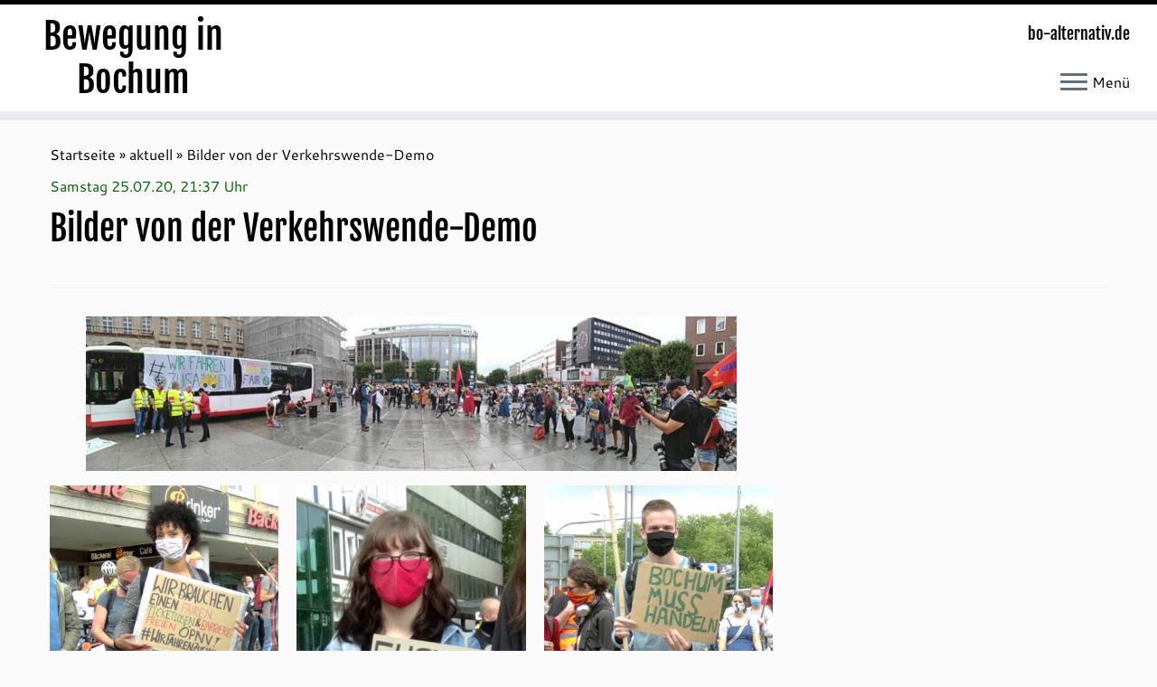

--- FILE ---
content_type: text/html; charset=UTF-8
request_url: https://www.bo-alternativ.de/2020/07/25/bilder-von-der-verkehrswende-demo/
body_size: 22987
content:
<!DOCTYPE html>
<!--[if IE 7]>
<html class="ie ie7 no-js" lang="de" id="html">
<![endif]-->
<!--[if IE 8]>
<html class="ie ie8 no-js" lang="de" id="html">
<![endif]-->
<!--[if !(IE 7) | !(IE 8)  ]><!-->
<html class="no-js" lang="de" id="html">
<!--<![endif]-->
<head>
<meta charset="UTF-8" />
<meta http-equiv="X-UA-Compatible" content="IE=EDGE" />
<meta name="viewport" content="width=device-width, initial-scale=1.0" />
<link rel="profile"  href="https://gmpg.org/xfn/11" />
<link rel="pingback" href="https://www.bo-alternativ.de/aktuell/xmlrpc.php" />
<script>(function(html){html.className = html.className.replace(/\bno-js\b/,'js')})(document.documentElement);</script>
<style id="wfc-base-style" type="text/css">
.wfc-reset-menu-item-first-letter .navbar .nav>li>a:first-letter {font-size: inherit;}.format-icon:before {color: #5A5A5A;}article .format-icon.tc-hide-icon:before, .safari article.format-video .format-icon.tc-hide-icon:before, .chrome article.format-video .format-icon.tc-hide-icon:before, .safari article.format-image .format-icon.tc-hide-icon:before, .chrome article.format-image .format-icon.tc-hide-icon:before, .safari article.format-gallery .format-icon.tc-hide-icon:before, .safari article.attachment .format-icon.tc-hide-icon:before, .chrome article.format-gallery .format-icon.tc-hide-icon:before, .chrome article.attachment .format-icon.tc-hide-icon:before {content: none!important;}h2#tc-comment-title.tc-hide-icon:before {content: none!important;}.archive .archive-header h1.format-icon.tc-hide-icon:before {content: none!important;}.tc-sidebar h3.widget-title.tc-hide-icon:before {content: none!important;}.footer-widgets h3.widget-title.tc-hide-icon:before {content: none!important;}.tc-hide-icon i, i.tc-hide-icon {display: none !important;}.carousel-control {font-family: "Helvetica Neue", Helvetica, Arial, sans-serif;}.social-block a {font-size: 18px;}footer#footer .colophon .social-block a {font-size: 16px;}.social-block.widget_social a {font-size: 14px;}
</style>
<!-- <link rel="stylesheet" id="tc-front-gfonts" href="//www.bo-alternativ.de/aktuell/wp-content/uploads/omgf/tc-front-gfonts/tc-front-gfonts.css?ver=1751058347"> -->
<link rel="stylesheet" type="text/css" href="//www.bo-alternativ.de/aktuell/wp-content/cache/wpfc-minified/8hydvenm/loan.css" media="all"/><style id="wfc-style-fonts-czr_wfc_module_0" type="text/css" data-origin="server">
/* Setting : Individuell : custom_title_document */ 
.custom_title_document {
font-family : 'Archivo'!important;
}
</style><style id="wfc-style-fonts-czr_wfc_module_1" type="text/css" data-origin="server">
/* Setting : Individuell : .custom_toptitle */ 
.custom_toptitle {
font-family : 'Archivo'!important;
}
</style><title>Bilder von der Verkehrswende-Demo &#8211; Bewegung in Bochum</title>
<meta name='robots' content='max-image-preview:large' />
<link rel="alternate" type="application/rss+xml" title="Bewegung in Bochum &raquo; Feed" href="https://www.bo-alternativ.de/feed/" />
<link rel="alternate" type="application/rss+xml" title="Bewegung in Bochum &raquo; Kommentar-Feed" href="https://www.bo-alternativ.de/comments/feed/" />
<link rel="alternate" type="text/calendar" title="Bewegung in Bochum &raquo; iCal Feed" href="https://www.bo-alternativ.de/events/?ical=1" />
<link rel="alternate" title="oEmbed (JSON)" type="application/json+oembed" href="https://www.bo-alternativ.de/wp-json/oembed/1.0/embed?url=https%3A%2F%2Fwww.bo-alternativ.de%2F2020%2F07%2F25%2Fbilder-von-der-verkehrswende-demo%2F" />
<link rel="alternate" title="oEmbed (XML)" type="text/xml+oembed" href="https://www.bo-alternativ.de/wp-json/oembed/1.0/embed?url=https%3A%2F%2Fwww.bo-alternativ.de%2F2020%2F07%2F25%2Fbilder-von-der-verkehrswende-demo%2F&#038;format=xml" />
<style id='wp-img-auto-sizes-contain-inline-css' type='text/css'>
img:is([sizes=auto i],[sizes^="auto," i]){contain-intrinsic-size:3000px 1500px}
/*# sourceURL=wp-img-auto-sizes-contain-inline-css */
</style>
<!-- <link rel='stylesheet' id='font-customizer-effects-css' href='https://www.bo-alternativ.de/aktuell/wp-content/themes/customizr-pro/addons/wfc/front/assets/css/font_customizer.min.css?ver=3.2.5' type='text/css' media='all' /> -->
<!-- <link rel='stylesheet' id='tc-gfonts-css' href='//www.bo-alternativ.de/aktuell/wp-content/uploads/omgf/tc-gfonts/tc-gfonts.css?ver=1751058347' type='text/css' media='all' /> -->
<!-- <link rel='stylesheet' id='tribe-events-pro-mini-calendar-block-styles-css' href='https://www.bo-alternativ.de/aktuell/wp-content/plugins/events-calendar-pro/build/css/tribe-events-pro-mini-calendar-block.css?ver=7.7.12' type='text/css' media='all' /> -->
<!-- <link rel='stylesheet' id='mc-front-style-css' href='https://www.bo-alternativ.de/aktuell/wp-content/themes/customizr-pro/addons/bundle/menu-customizer/front/assets/css/mc-front.min.css?ver=2.4.27' type='text/css' media='all' /> -->
<link rel="stylesheet" type="text/css" href="//www.bo-alternativ.de/aktuell/wp-content/cache/wpfc-minified/ftswfjee/4f040.css" media="all"/>
<style id='wp-emoji-styles-inline-css' type='text/css'>
img.wp-smiley, img.emoji {
display: inline !important;
border: none !important;
box-shadow: none !important;
height: 1em !important;
width: 1em !important;
margin: 0 0.07em !important;
vertical-align: -0.1em !important;
background: none !important;
padding: 0 !important;
}
/*# sourceURL=wp-emoji-styles-inline-css */
</style>
<!-- <link rel='stylesheet' id='wp-block-library-css' href='https://www.bo-alternativ.de/aktuell/wp-includes/css/dist/block-library/style.min.css?ver=6.9' type='text/css' media='all' /> -->
<link rel="stylesheet" type="text/css" href="//www.bo-alternativ.de/aktuell/wp-content/cache/wpfc-minified/2p29gate/loan.css" media="all"/>
<style id='wp-block-gallery-inline-css' type='text/css'>
.blocks-gallery-grid:not(.has-nested-images),.wp-block-gallery:not(.has-nested-images){display:flex;flex-wrap:wrap;list-style-type:none;margin:0;padding:0}.blocks-gallery-grid:not(.has-nested-images) .blocks-gallery-image,.blocks-gallery-grid:not(.has-nested-images) .blocks-gallery-item,.wp-block-gallery:not(.has-nested-images) .blocks-gallery-image,.wp-block-gallery:not(.has-nested-images) .blocks-gallery-item{display:flex;flex-direction:column;flex-grow:1;justify-content:center;margin:0 1em 1em 0;position:relative;width:calc(50% - 1em)}.blocks-gallery-grid:not(.has-nested-images) .blocks-gallery-image:nth-of-type(2n),.blocks-gallery-grid:not(.has-nested-images) .blocks-gallery-item:nth-of-type(2n),.wp-block-gallery:not(.has-nested-images) .blocks-gallery-image:nth-of-type(2n),.wp-block-gallery:not(.has-nested-images) .blocks-gallery-item:nth-of-type(2n){margin-right:0}.blocks-gallery-grid:not(.has-nested-images) .blocks-gallery-image figure,.blocks-gallery-grid:not(.has-nested-images) .blocks-gallery-item figure,.wp-block-gallery:not(.has-nested-images) .blocks-gallery-image figure,.wp-block-gallery:not(.has-nested-images) .blocks-gallery-item figure{align-items:flex-end;display:flex;height:100%;justify-content:flex-start;margin:0}.blocks-gallery-grid:not(.has-nested-images) .blocks-gallery-image img,.blocks-gallery-grid:not(.has-nested-images) .blocks-gallery-item img,.wp-block-gallery:not(.has-nested-images) .blocks-gallery-image img,.wp-block-gallery:not(.has-nested-images) .blocks-gallery-item img{display:block;height:auto;max-width:100%;width:auto}.blocks-gallery-grid:not(.has-nested-images) .blocks-gallery-image figcaption,.blocks-gallery-grid:not(.has-nested-images) .blocks-gallery-item figcaption,.wp-block-gallery:not(.has-nested-images) .blocks-gallery-image figcaption,.wp-block-gallery:not(.has-nested-images) .blocks-gallery-item figcaption{background:linear-gradient(0deg,#000000b3,#0000004d 70%,#0000);bottom:0;box-sizing:border-box;color:#fff;font-size:.8em;margin:0;max-height:100%;overflow:auto;padding:3em .77em .7em;position:absolute;text-align:center;width:100%;z-index:2}.blocks-gallery-grid:not(.has-nested-images) .blocks-gallery-image figcaption img,.blocks-gallery-grid:not(.has-nested-images) .blocks-gallery-item figcaption img,.wp-block-gallery:not(.has-nested-images) .blocks-gallery-image figcaption img,.wp-block-gallery:not(.has-nested-images) .blocks-gallery-item figcaption img{display:inline}.blocks-gallery-grid:not(.has-nested-images) figcaption,.wp-block-gallery:not(.has-nested-images) figcaption{flex-grow:1}.blocks-gallery-grid:not(.has-nested-images).is-cropped .blocks-gallery-image a,.blocks-gallery-grid:not(.has-nested-images).is-cropped .blocks-gallery-image img,.blocks-gallery-grid:not(.has-nested-images).is-cropped .blocks-gallery-item a,.blocks-gallery-grid:not(.has-nested-images).is-cropped .blocks-gallery-item img,.wp-block-gallery:not(.has-nested-images).is-cropped .blocks-gallery-image a,.wp-block-gallery:not(.has-nested-images).is-cropped .blocks-gallery-image img,.wp-block-gallery:not(.has-nested-images).is-cropped .blocks-gallery-item a,.wp-block-gallery:not(.has-nested-images).is-cropped .blocks-gallery-item img{flex:1;height:100%;object-fit:cover;width:100%}.blocks-gallery-grid:not(.has-nested-images).columns-1 .blocks-gallery-image,.blocks-gallery-grid:not(.has-nested-images).columns-1 .blocks-gallery-item,.wp-block-gallery:not(.has-nested-images).columns-1 .blocks-gallery-image,.wp-block-gallery:not(.has-nested-images).columns-1 .blocks-gallery-item{margin-right:0;width:100%}@media (min-width:600px){.blocks-gallery-grid:not(.has-nested-images).columns-3 .blocks-gallery-image,.blocks-gallery-grid:not(.has-nested-images).columns-3 .blocks-gallery-item,.wp-block-gallery:not(.has-nested-images).columns-3 .blocks-gallery-image,.wp-block-gallery:not(.has-nested-images).columns-3 .blocks-gallery-item{margin-right:1em;width:calc(33.33333% - .66667em)}.blocks-gallery-grid:not(.has-nested-images).columns-4 .blocks-gallery-image,.blocks-gallery-grid:not(.has-nested-images).columns-4 .blocks-gallery-item,.wp-block-gallery:not(.has-nested-images).columns-4 .blocks-gallery-image,.wp-block-gallery:not(.has-nested-images).columns-4 .blocks-gallery-item{margin-right:1em;width:calc(25% - .75em)}.blocks-gallery-grid:not(.has-nested-images).columns-5 .blocks-gallery-image,.blocks-gallery-grid:not(.has-nested-images).columns-5 .blocks-gallery-item,.wp-block-gallery:not(.has-nested-images).columns-5 .blocks-gallery-image,.wp-block-gallery:not(.has-nested-images).columns-5 .blocks-gallery-item{margin-right:1em;width:calc(20% - .8em)}.blocks-gallery-grid:not(.has-nested-images).columns-6 .blocks-gallery-image,.blocks-gallery-grid:not(.has-nested-images).columns-6 .blocks-gallery-item,.wp-block-gallery:not(.has-nested-images).columns-6 .blocks-gallery-image,.wp-block-gallery:not(.has-nested-images).columns-6 .blocks-gallery-item{margin-right:1em;width:calc(16.66667% - .83333em)}.blocks-gallery-grid:not(.has-nested-images).columns-7 .blocks-gallery-image,.blocks-gallery-grid:not(.has-nested-images).columns-7 .blocks-gallery-item,.wp-block-gallery:not(.has-nested-images).columns-7 .blocks-gallery-image,.wp-block-gallery:not(.has-nested-images).columns-7 .blocks-gallery-item{margin-right:1em;width:calc(14.28571% - .85714em)}.blocks-gallery-grid:not(.has-nested-images).columns-8 .blocks-gallery-image,.blocks-gallery-grid:not(.has-nested-images).columns-8 .blocks-gallery-item,.wp-block-gallery:not(.has-nested-images).columns-8 .blocks-gallery-image,.wp-block-gallery:not(.has-nested-images).columns-8 .blocks-gallery-item{margin-right:1em;width:calc(12.5% - .875em)}.blocks-gallery-grid:not(.has-nested-images).columns-1 .blocks-gallery-image:nth-of-type(1n),.blocks-gallery-grid:not(.has-nested-images).columns-1 .blocks-gallery-item:nth-of-type(1n),.blocks-gallery-grid:not(.has-nested-images).columns-2 .blocks-gallery-image:nth-of-type(2n),.blocks-gallery-grid:not(.has-nested-images).columns-2 .blocks-gallery-item:nth-of-type(2n),.blocks-gallery-grid:not(.has-nested-images).columns-3 .blocks-gallery-image:nth-of-type(3n),.blocks-gallery-grid:not(.has-nested-images).columns-3 .blocks-gallery-item:nth-of-type(3n),.blocks-gallery-grid:not(.has-nested-images).columns-4 .blocks-gallery-image:nth-of-type(4n),.blocks-gallery-grid:not(.has-nested-images).columns-4 .blocks-gallery-item:nth-of-type(4n),.blocks-gallery-grid:not(.has-nested-images).columns-5 .blocks-gallery-image:nth-of-type(5n),.blocks-gallery-grid:not(.has-nested-images).columns-5 .blocks-gallery-item:nth-of-type(5n),.blocks-gallery-grid:not(.has-nested-images).columns-6 .blocks-gallery-image:nth-of-type(6n),.blocks-gallery-grid:not(.has-nested-images).columns-6 .blocks-gallery-item:nth-of-type(6n),.blocks-gallery-grid:not(.has-nested-images).columns-7 .blocks-gallery-image:nth-of-type(7n),.blocks-gallery-grid:not(.has-nested-images).columns-7 .blocks-gallery-item:nth-of-type(7n),.blocks-gallery-grid:not(.has-nested-images).columns-8 .blocks-gallery-image:nth-of-type(8n),.blocks-gallery-grid:not(.has-nested-images).columns-8 .blocks-gallery-item:nth-of-type(8n),.wp-block-gallery:not(.has-nested-images).columns-1 .blocks-gallery-image:nth-of-type(1n),.wp-block-gallery:not(.has-nested-images).columns-1 .blocks-gallery-item:nth-of-type(1n),.wp-block-gallery:not(.has-nested-images).columns-2 .blocks-gallery-image:nth-of-type(2n),.wp-block-gallery:not(.has-nested-images).columns-2 .blocks-gallery-item:nth-of-type(2n),.wp-block-gallery:not(.has-nested-images).columns-3 .blocks-gallery-image:nth-of-type(3n),.wp-block-gallery:not(.has-nested-images).columns-3 .blocks-gallery-item:nth-of-type(3n),.wp-block-gallery:not(.has-nested-images).columns-4 .blocks-gallery-image:nth-of-type(4n),.wp-block-gallery:not(.has-nested-images).columns-4 .blocks-gallery-item:nth-of-type(4n),.wp-block-gallery:not(.has-nested-images).columns-5 .blocks-gallery-image:nth-of-type(5n),.wp-block-gallery:not(.has-nested-images).columns-5 .blocks-gallery-item:nth-of-type(5n),.wp-block-gallery:not(.has-nested-images).columns-6 .blocks-gallery-image:nth-of-type(6n),.wp-block-gallery:not(.has-nested-images).columns-6 .blocks-gallery-item:nth-of-type(6n),.wp-block-gallery:not(.has-nested-images).columns-7 .blocks-gallery-image:nth-of-type(7n),.wp-block-gallery:not(.has-nested-images).columns-7 .blocks-gallery-item:nth-of-type(7n),.wp-block-gallery:not(.has-nested-images).columns-8 .blocks-gallery-image:nth-of-type(8n),.wp-block-gallery:not(.has-nested-images).columns-8 .blocks-gallery-item:nth-of-type(8n){margin-right:0}}.blocks-gallery-grid:not(.has-nested-images) .blocks-gallery-image:last-child,.blocks-gallery-grid:not(.has-nested-images) .blocks-gallery-item:last-child,.wp-block-gallery:not(.has-nested-images) .blocks-gallery-image:last-child,.wp-block-gallery:not(.has-nested-images) .blocks-gallery-item:last-child{margin-right:0}.blocks-gallery-grid:not(.has-nested-images).alignleft,.blocks-gallery-grid:not(.has-nested-images).alignright,.wp-block-gallery:not(.has-nested-images).alignleft,.wp-block-gallery:not(.has-nested-images).alignright{max-width:420px;width:100%}.blocks-gallery-grid:not(.has-nested-images).aligncenter .blocks-gallery-item figure,.wp-block-gallery:not(.has-nested-images).aligncenter .blocks-gallery-item figure{justify-content:center}.wp-block-gallery:not(.is-cropped) .blocks-gallery-item{align-self:flex-start}figure.wp-block-gallery.has-nested-images{align-items:normal}.wp-block-gallery.has-nested-images figure.wp-block-image:not(#individual-image){margin:0;width:calc(50% - var(--wp--style--unstable-gallery-gap, 16px)/2)}.wp-block-gallery.has-nested-images figure.wp-block-image{box-sizing:border-box;display:flex;flex-direction:column;flex-grow:1;justify-content:center;max-width:100%;position:relative}.wp-block-gallery.has-nested-images figure.wp-block-image>a,.wp-block-gallery.has-nested-images figure.wp-block-image>div{flex-direction:column;flex-grow:1;margin:0}.wp-block-gallery.has-nested-images figure.wp-block-image img{display:block;height:auto;max-width:100%!important;width:auto}.wp-block-gallery.has-nested-images figure.wp-block-image figcaption,.wp-block-gallery.has-nested-images figure.wp-block-image:has(figcaption):before{bottom:0;left:0;max-height:100%;position:absolute;right:0}.wp-block-gallery.has-nested-images figure.wp-block-image:has(figcaption):before{backdrop-filter:blur(3px);content:"";height:100%;-webkit-mask-image:linear-gradient(0deg,#000 20%,#0000);mask-image:linear-gradient(0deg,#000 20%,#0000);max-height:40%;pointer-events:none}.wp-block-gallery.has-nested-images figure.wp-block-image figcaption{box-sizing:border-box;color:#fff;font-size:13px;margin:0;overflow:auto;padding:1em;text-align:center;text-shadow:0 0 1.5px #000}.wp-block-gallery.has-nested-images figure.wp-block-image figcaption::-webkit-scrollbar{height:12px;width:12px}.wp-block-gallery.has-nested-images figure.wp-block-image figcaption::-webkit-scrollbar-track{background-color:initial}.wp-block-gallery.has-nested-images figure.wp-block-image figcaption::-webkit-scrollbar-thumb{background-clip:padding-box;background-color:initial;border:3px solid #0000;border-radius:8px}.wp-block-gallery.has-nested-images figure.wp-block-image figcaption:focus-within::-webkit-scrollbar-thumb,.wp-block-gallery.has-nested-images figure.wp-block-image figcaption:focus::-webkit-scrollbar-thumb,.wp-block-gallery.has-nested-images figure.wp-block-image figcaption:hover::-webkit-scrollbar-thumb{background-color:#fffc}.wp-block-gallery.has-nested-images figure.wp-block-image figcaption{scrollbar-color:#0000 #0000;scrollbar-gutter:stable both-edges;scrollbar-width:thin}.wp-block-gallery.has-nested-images figure.wp-block-image figcaption:focus,.wp-block-gallery.has-nested-images figure.wp-block-image figcaption:focus-within,.wp-block-gallery.has-nested-images figure.wp-block-image figcaption:hover{scrollbar-color:#fffc #0000}.wp-block-gallery.has-nested-images figure.wp-block-image figcaption{will-change:transform}@media (hover:none){.wp-block-gallery.has-nested-images figure.wp-block-image figcaption{scrollbar-color:#fffc #0000}}.wp-block-gallery.has-nested-images figure.wp-block-image figcaption{background:linear-gradient(0deg,#0006,#0000)}.wp-block-gallery.has-nested-images figure.wp-block-image figcaption img{display:inline}.wp-block-gallery.has-nested-images figure.wp-block-image figcaption a{color:inherit}.wp-block-gallery.has-nested-images figure.wp-block-image.has-custom-border img{box-sizing:border-box}.wp-block-gallery.has-nested-images figure.wp-block-image.has-custom-border>a,.wp-block-gallery.has-nested-images figure.wp-block-image.has-custom-border>div,.wp-block-gallery.has-nested-images figure.wp-block-image.is-style-rounded>a,.wp-block-gallery.has-nested-images figure.wp-block-image.is-style-rounded>div{flex:1 1 auto}.wp-block-gallery.has-nested-images figure.wp-block-image.has-custom-border figcaption,.wp-block-gallery.has-nested-images figure.wp-block-image.is-style-rounded figcaption{background:none;color:inherit;flex:initial;margin:0;padding:10px 10px 9px;position:relative;text-shadow:none}.wp-block-gallery.has-nested-images figure.wp-block-image.has-custom-border:before,.wp-block-gallery.has-nested-images figure.wp-block-image.is-style-rounded:before{content:none}.wp-block-gallery.has-nested-images figcaption{flex-basis:100%;flex-grow:1;text-align:center}.wp-block-gallery.has-nested-images:not(.is-cropped) figure.wp-block-image:not(#individual-image){margin-bottom:auto;margin-top:0}.wp-block-gallery.has-nested-images.is-cropped figure.wp-block-image:not(#individual-image){align-self:inherit}.wp-block-gallery.has-nested-images.is-cropped figure.wp-block-image:not(#individual-image)>a,.wp-block-gallery.has-nested-images.is-cropped figure.wp-block-image:not(#individual-image)>div:not(.components-drop-zone){display:flex}.wp-block-gallery.has-nested-images.is-cropped figure.wp-block-image:not(#individual-image) a,.wp-block-gallery.has-nested-images.is-cropped figure.wp-block-image:not(#individual-image) img{flex:1 0 0%;height:100%;object-fit:cover;width:100%}.wp-block-gallery.has-nested-images.columns-1 figure.wp-block-image:not(#individual-image){width:100%}@media (min-width:600px){.wp-block-gallery.has-nested-images.columns-3 figure.wp-block-image:not(#individual-image){width:calc(33.33333% - var(--wp--style--unstable-gallery-gap, 16px)*.66667)}.wp-block-gallery.has-nested-images.columns-4 figure.wp-block-image:not(#individual-image){width:calc(25% - var(--wp--style--unstable-gallery-gap, 16px)*.75)}.wp-block-gallery.has-nested-images.columns-5 figure.wp-block-image:not(#individual-image){width:calc(20% - var(--wp--style--unstable-gallery-gap, 16px)*.8)}.wp-block-gallery.has-nested-images.columns-6 figure.wp-block-image:not(#individual-image){width:calc(16.66667% - var(--wp--style--unstable-gallery-gap, 16px)*.83333)}.wp-block-gallery.has-nested-images.columns-7 figure.wp-block-image:not(#individual-image){width:calc(14.28571% - var(--wp--style--unstable-gallery-gap, 16px)*.85714)}.wp-block-gallery.has-nested-images.columns-8 figure.wp-block-image:not(#individual-image){width:calc(12.5% - var(--wp--style--unstable-gallery-gap, 16px)*.875)}.wp-block-gallery.has-nested-images.columns-default figure.wp-block-image:not(#individual-image){width:calc(33.33% - var(--wp--style--unstable-gallery-gap, 16px)*.66667)}.wp-block-gallery.has-nested-images.columns-default figure.wp-block-image:not(#individual-image):first-child:nth-last-child(2),.wp-block-gallery.has-nested-images.columns-default figure.wp-block-image:not(#individual-image):first-child:nth-last-child(2)~figure.wp-block-image:not(#individual-image){width:calc(50% - var(--wp--style--unstable-gallery-gap, 16px)*.5)}.wp-block-gallery.has-nested-images.columns-default figure.wp-block-image:not(#individual-image):first-child:last-child{width:100%}}.wp-block-gallery.has-nested-images.alignleft,.wp-block-gallery.has-nested-images.alignright{max-width:420px;width:100%}.wp-block-gallery.has-nested-images.aligncenter{justify-content:center}
/*# sourceURL=https://www.bo-alternativ.de/aktuell/wp-includes/blocks/gallery/style.min.css */
</style>
<style id='wp-block-image-inline-css' type='text/css'>
.wp-block-image>a,.wp-block-image>figure>a{display:inline-block}.wp-block-image img{box-sizing:border-box;height:auto;max-width:100%;vertical-align:bottom}@media not (prefers-reduced-motion){.wp-block-image img.hide{visibility:hidden}.wp-block-image img.show{animation:show-content-image .4s}}.wp-block-image[style*=border-radius] img,.wp-block-image[style*=border-radius]>a{border-radius:inherit}.wp-block-image.has-custom-border img{box-sizing:border-box}.wp-block-image.aligncenter{text-align:center}.wp-block-image.alignfull>a,.wp-block-image.alignwide>a{width:100%}.wp-block-image.alignfull img,.wp-block-image.alignwide img{height:auto;width:100%}.wp-block-image .aligncenter,.wp-block-image .alignleft,.wp-block-image .alignright,.wp-block-image.aligncenter,.wp-block-image.alignleft,.wp-block-image.alignright{display:table}.wp-block-image .aligncenter>figcaption,.wp-block-image .alignleft>figcaption,.wp-block-image .alignright>figcaption,.wp-block-image.aligncenter>figcaption,.wp-block-image.alignleft>figcaption,.wp-block-image.alignright>figcaption{caption-side:bottom;display:table-caption}.wp-block-image .alignleft{float:left;margin:.5em 1em .5em 0}.wp-block-image .alignright{float:right;margin:.5em 0 .5em 1em}.wp-block-image .aligncenter{margin-left:auto;margin-right:auto}.wp-block-image :where(figcaption){margin-bottom:1em;margin-top:.5em}.wp-block-image.is-style-circle-mask img{border-radius:9999px}@supports ((-webkit-mask-image:none) or (mask-image:none)) or (-webkit-mask-image:none){.wp-block-image.is-style-circle-mask img{border-radius:0;-webkit-mask-image:url('data:image/svg+xml;utf8,<svg viewBox="0 0 100 100" xmlns="http://www.w3.org/2000/svg"><circle cx="50" cy="50" r="50"/></svg>');mask-image:url('data:image/svg+xml;utf8,<svg viewBox="0 0 100 100" xmlns="http://www.w3.org/2000/svg"><circle cx="50" cy="50" r="50"/></svg>');mask-mode:alpha;-webkit-mask-position:center;mask-position:center;-webkit-mask-repeat:no-repeat;mask-repeat:no-repeat;-webkit-mask-size:contain;mask-size:contain}}:root :where(.wp-block-image.is-style-rounded img,.wp-block-image .is-style-rounded img){border-radius:9999px}.wp-block-image figure{margin:0}.wp-lightbox-container{display:flex;flex-direction:column;position:relative}.wp-lightbox-container img{cursor:zoom-in}.wp-lightbox-container img:hover+button{opacity:1}.wp-lightbox-container button{align-items:center;backdrop-filter:blur(16px) saturate(180%);background-color:#5a5a5a40;border:none;border-radius:4px;cursor:zoom-in;display:flex;height:20px;justify-content:center;opacity:0;padding:0;position:absolute;right:16px;text-align:center;top:16px;width:20px;z-index:100}@media not (prefers-reduced-motion){.wp-lightbox-container button{transition:opacity .2s ease}}.wp-lightbox-container button:focus-visible{outline:3px auto #5a5a5a40;outline:3px auto -webkit-focus-ring-color;outline-offset:3px}.wp-lightbox-container button:hover{cursor:pointer;opacity:1}.wp-lightbox-container button:focus{opacity:1}.wp-lightbox-container button:focus,.wp-lightbox-container button:hover,.wp-lightbox-container button:not(:hover):not(:active):not(.has-background){background-color:#5a5a5a40;border:none}.wp-lightbox-overlay{box-sizing:border-box;cursor:zoom-out;height:100vh;left:0;overflow:hidden;position:fixed;top:0;visibility:hidden;width:100%;z-index:100000}.wp-lightbox-overlay .close-button{align-items:center;cursor:pointer;display:flex;justify-content:center;min-height:40px;min-width:40px;padding:0;position:absolute;right:calc(env(safe-area-inset-right) + 16px);top:calc(env(safe-area-inset-top) + 16px);z-index:5000000}.wp-lightbox-overlay .close-button:focus,.wp-lightbox-overlay .close-button:hover,.wp-lightbox-overlay .close-button:not(:hover):not(:active):not(.has-background){background:none;border:none}.wp-lightbox-overlay .lightbox-image-container{height:var(--wp--lightbox-container-height);left:50%;overflow:hidden;position:absolute;top:50%;transform:translate(-50%,-50%);transform-origin:top left;width:var(--wp--lightbox-container-width);z-index:9999999999}.wp-lightbox-overlay .wp-block-image{align-items:center;box-sizing:border-box;display:flex;height:100%;justify-content:center;margin:0;position:relative;transform-origin:0 0;width:100%;z-index:3000000}.wp-lightbox-overlay .wp-block-image img{height:var(--wp--lightbox-image-height);min-height:var(--wp--lightbox-image-height);min-width:var(--wp--lightbox-image-width);width:var(--wp--lightbox-image-width)}.wp-lightbox-overlay .wp-block-image figcaption{display:none}.wp-lightbox-overlay button{background:none;border:none}.wp-lightbox-overlay .scrim{background-color:#fff;height:100%;opacity:.9;position:absolute;width:100%;z-index:2000000}.wp-lightbox-overlay.active{visibility:visible}@media not (prefers-reduced-motion){.wp-lightbox-overlay.active{animation:turn-on-visibility .25s both}.wp-lightbox-overlay.active img{animation:turn-on-visibility .35s both}.wp-lightbox-overlay.show-closing-animation:not(.active){animation:turn-off-visibility .35s both}.wp-lightbox-overlay.show-closing-animation:not(.active) img{animation:turn-off-visibility .25s both}.wp-lightbox-overlay.zoom.active{animation:none;opacity:1;visibility:visible}.wp-lightbox-overlay.zoom.active .lightbox-image-container{animation:lightbox-zoom-in .4s}.wp-lightbox-overlay.zoom.active .lightbox-image-container img{animation:none}.wp-lightbox-overlay.zoom.active .scrim{animation:turn-on-visibility .4s forwards}.wp-lightbox-overlay.zoom.show-closing-animation:not(.active){animation:none}.wp-lightbox-overlay.zoom.show-closing-animation:not(.active) .lightbox-image-container{animation:lightbox-zoom-out .4s}.wp-lightbox-overlay.zoom.show-closing-animation:not(.active) .lightbox-image-container img{animation:none}.wp-lightbox-overlay.zoom.show-closing-animation:not(.active) .scrim{animation:turn-off-visibility .4s forwards}}@keyframes show-content-image{0%{visibility:hidden}99%{visibility:hidden}to{visibility:visible}}@keyframes turn-on-visibility{0%{opacity:0}to{opacity:1}}@keyframes turn-off-visibility{0%{opacity:1;visibility:visible}99%{opacity:0;visibility:visible}to{opacity:0;visibility:hidden}}@keyframes lightbox-zoom-in{0%{transform:translate(calc((-100vw + var(--wp--lightbox-scrollbar-width))/2 + var(--wp--lightbox-initial-left-position)),calc(-50vh + var(--wp--lightbox-initial-top-position))) scale(var(--wp--lightbox-scale))}to{transform:translate(-50%,-50%) scale(1)}}@keyframes lightbox-zoom-out{0%{transform:translate(-50%,-50%) scale(1);visibility:visible}99%{visibility:visible}to{transform:translate(calc((-100vw + var(--wp--lightbox-scrollbar-width))/2 + var(--wp--lightbox-initial-left-position)),calc(-50vh + var(--wp--lightbox-initial-top-position))) scale(var(--wp--lightbox-scale));visibility:hidden}}
/*# sourceURL=https://www.bo-alternativ.de/aktuell/wp-includes/blocks/image/style.min.css */
</style>
<style id='global-styles-inline-css' type='text/css'>
:root{--wp--preset--aspect-ratio--square: 1;--wp--preset--aspect-ratio--4-3: 4/3;--wp--preset--aspect-ratio--3-4: 3/4;--wp--preset--aspect-ratio--3-2: 3/2;--wp--preset--aspect-ratio--2-3: 2/3;--wp--preset--aspect-ratio--16-9: 16/9;--wp--preset--aspect-ratio--9-16: 9/16;--wp--preset--color--black: #000000;--wp--preset--color--cyan-bluish-gray: #abb8c3;--wp--preset--color--white: #ffffff;--wp--preset--color--pale-pink: #f78da7;--wp--preset--color--vivid-red: #cf2e2e;--wp--preset--color--luminous-vivid-orange: #ff6900;--wp--preset--color--luminous-vivid-amber: #fcb900;--wp--preset--color--light-green-cyan: #7bdcb5;--wp--preset--color--vivid-green-cyan: #00d084;--wp--preset--color--pale-cyan-blue: #8ed1fc;--wp--preset--color--vivid-cyan-blue: #0693e3;--wp--preset--color--vivid-purple: #9b51e0;--wp--preset--gradient--vivid-cyan-blue-to-vivid-purple: linear-gradient(135deg,rgb(6,147,227) 0%,rgb(155,81,224) 100%);--wp--preset--gradient--light-green-cyan-to-vivid-green-cyan: linear-gradient(135deg,rgb(122,220,180) 0%,rgb(0,208,130) 100%);--wp--preset--gradient--luminous-vivid-amber-to-luminous-vivid-orange: linear-gradient(135deg,rgb(252,185,0) 0%,rgb(255,105,0) 100%);--wp--preset--gradient--luminous-vivid-orange-to-vivid-red: linear-gradient(135deg,rgb(255,105,0) 0%,rgb(207,46,46) 100%);--wp--preset--gradient--very-light-gray-to-cyan-bluish-gray: linear-gradient(135deg,rgb(238,238,238) 0%,rgb(169,184,195) 100%);--wp--preset--gradient--cool-to-warm-spectrum: linear-gradient(135deg,rgb(74,234,220) 0%,rgb(151,120,209) 20%,rgb(207,42,186) 40%,rgb(238,44,130) 60%,rgb(251,105,98) 80%,rgb(254,248,76) 100%);--wp--preset--gradient--blush-light-purple: linear-gradient(135deg,rgb(255,206,236) 0%,rgb(152,150,240) 100%);--wp--preset--gradient--blush-bordeaux: linear-gradient(135deg,rgb(254,205,165) 0%,rgb(254,45,45) 50%,rgb(107,0,62) 100%);--wp--preset--gradient--luminous-dusk: linear-gradient(135deg,rgb(255,203,112) 0%,rgb(199,81,192) 50%,rgb(65,88,208) 100%);--wp--preset--gradient--pale-ocean: linear-gradient(135deg,rgb(255,245,203) 0%,rgb(182,227,212) 50%,rgb(51,167,181) 100%);--wp--preset--gradient--electric-grass: linear-gradient(135deg,rgb(202,248,128) 0%,rgb(113,206,126) 100%);--wp--preset--gradient--midnight: linear-gradient(135deg,rgb(2,3,129) 0%,rgb(40,116,252) 100%);--wp--preset--font-size--small: 13px;--wp--preset--font-size--medium: 20px;--wp--preset--font-size--large: 36px;--wp--preset--font-size--x-large: 42px;--wp--preset--spacing--20: 0.44rem;--wp--preset--spacing--30: 0.67rem;--wp--preset--spacing--40: 1rem;--wp--preset--spacing--50: 1.5rem;--wp--preset--spacing--60: 2.25rem;--wp--preset--spacing--70: 3.38rem;--wp--preset--spacing--80: 5.06rem;--wp--preset--shadow--natural: 6px 6px 9px rgba(0, 0, 0, 0.2);--wp--preset--shadow--deep: 12px 12px 50px rgba(0, 0, 0, 0.4);--wp--preset--shadow--sharp: 6px 6px 0px rgba(0, 0, 0, 0.2);--wp--preset--shadow--outlined: 6px 6px 0px -3px rgb(255, 255, 255), 6px 6px rgb(0, 0, 0);--wp--preset--shadow--crisp: 6px 6px 0px rgb(0, 0, 0);}:where(.is-layout-flex){gap: 0.5em;}:where(.is-layout-grid){gap: 0.5em;}body .is-layout-flex{display: flex;}.is-layout-flex{flex-wrap: wrap;align-items: center;}.is-layout-flex > :is(*, div){margin: 0;}body .is-layout-grid{display: grid;}.is-layout-grid > :is(*, div){margin: 0;}:where(.wp-block-columns.is-layout-flex){gap: 2em;}:where(.wp-block-columns.is-layout-grid){gap: 2em;}:where(.wp-block-post-template.is-layout-flex){gap: 1.25em;}:where(.wp-block-post-template.is-layout-grid){gap: 1.25em;}.has-black-color{color: var(--wp--preset--color--black) !important;}.has-cyan-bluish-gray-color{color: var(--wp--preset--color--cyan-bluish-gray) !important;}.has-white-color{color: var(--wp--preset--color--white) !important;}.has-pale-pink-color{color: var(--wp--preset--color--pale-pink) !important;}.has-vivid-red-color{color: var(--wp--preset--color--vivid-red) !important;}.has-luminous-vivid-orange-color{color: var(--wp--preset--color--luminous-vivid-orange) !important;}.has-luminous-vivid-amber-color{color: var(--wp--preset--color--luminous-vivid-amber) !important;}.has-light-green-cyan-color{color: var(--wp--preset--color--light-green-cyan) !important;}.has-vivid-green-cyan-color{color: var(--wp--preset--color--vivid-green-cyan) !important;}.has-pale-cyan-blue-color{color: var(--wp--preset--color--pale-cyan-blue) !important;}.has-vivid-cyan-blue-color{color: var(--wp--preset--color--vivid-cyan-blue) !important;}.has-vivid-purple-color{color: var(--wp--preset--color--vivid-purple) !important;}.has-black-background-color{background-color: var(--wp--preset--color--black) !important;}.has-cyan-bluish-gray-background-color{background-color: var(--wp--preset--color--cyan-bluish-gray) !important;}.has-white-background-color{background-color: var(--wp--preset--color--white) !important;}.has-pale-pink-background-color{background-color: var(--wp--preset--color--pale-pink) !important;}.has-vivid-red-background-color{background-color: var(--wp--preset--color--vivid-red) !important;}.has-luminous-vivid-orange-background-color{background-color: var(--wp--preset--color--luminous-vivid-orange) !important;}.has-luminous-vivid-amber-background-color{background-color: var(--wp--preset--color--luminous-vivid-amber) !important;}.has-light-green-cyan-background-color{background-color: var(--wp--preset--color--light-green-cyan) !important;}.has-vivid-green-cyan-background-color{background-color: var(--wp--preset--color--vivid-green-cyan) !important;}.has-pale-cyan-blue-background-color{background-color: var(--wp--preset--color--pale-cyan-blue) !important;}.has-vivid-cyan-blue-background-color{background-color: var(--wp--preset--color--vivid-cyan-blue) !important;}.has-vivid-purple-background-color{background-color: var(--wp--preset--color--vivid-purple) !important;}.has-black-border-color{border-color: var(--wp--preset--color--black) !important;}.has-cyan-bluish-gray-border-color{border-color: var(--wp--preset--color--cyan-bluish-gray) !important;}.has-white-border-color{border-color: var(--wp--preset--color--white) !important;}.has-pale-pink-border-color{border-color: var(--wp--preset--color--pale-pink) !important;}.has-vivid-red-border-color{border-color: var(--wp--preset--color--vivid-red) !important;}.has-luminous-vivid-orange-border-color{border-color: var(--wp--preset--color--luminous-vivid-orange) !important;}.has-luminous-vivid-amber-border-color{border-color: var(--wp--preset--color--luminous-vivid-amber) !important;}.has-light-green-cyan-border-color{border-color: var(--wp--preset--color--light-green-cyan) !important;}.has-vivid-green-cyan-border-color{border-color: var(--wp--preset--color--vivid-green-cyan) !important;}.has-pale-cyan-blue-border-color{border-color: var(--wp--preset--color--pale-cyan-blue) !important;}.has-vivid-cyan-blue-border-color{border-color: var(--wp--preset--color--vivid-cyan-blue) !important;}.has-vivid-purple-border-color{border-color: var(--wp--preset--color--vivid-purple) !important;}.has-vivid-cyan-blue-to-vivid-purple-gradient-background{background: var(--wp--preset--gradient--vivid-cyan-blue-to-vivid-purple) !important;}.has-light-green-cyan-to-vivid-green-cyan-gradient-background{background: var(--wp--preset--gradient--light-green-cyan-to-vivid-green-cyan) !important;}.has-luminous-vivid-amber-to-luminous-vivid-orange-gradient-background{background: var(--wp--preset--gradient--luminous-vivid-amber-to-luminous-vivid-orange) !important;}.has-luminous-vivid-orange-to-vivid-red-gradient-background{background: var(--wp--preset--gradient--luminous-vivid-orange-to-vivid-red) !important;}.has-very-light-gray-to-cyan-bluish-gray-gradient-background{background: var(--wp--preset--gradient--very-light-gray-to-cyan-bluish-gray) !important;}.has-cool-to-warm-spectrum-gradient-background{background: var(--wp--preset--gradient--cool-to-warm-spectrum) !important;}.has-blush-light-purple-gradient-background{background: var(--wp--preset--gradient--blush-light-purple) !important;}.has-blush-bordeaux-gradient-background{background: var(--wp--preset--gradient--blush-bordeaux) !important;}.has-luminous-dusk-gradient-background{background: var(--wp--preset--gradient--luminous-dusk) !important;}.has-pale-ocean-gradient-background{background: var(--wp--preset--gradient--pale-ocean) !important;}.has-electric-grass-gradient-background{background: var(--wp--preset--gradient--electric-grass) !important;}.has-midnight-gradient-background{background: var(--wp--preset--gradient--midnight) !important;}.has-small-font-size{font-size: var(--wp--preset--font-size--small) !important;}.has-medium-font-size{font-size: var(--wp--preset--font-size--medium) !important;}.has-large-font-size{font-size: var(--wp--preset--font-size--large) !important;}.has-x-large-font-size{font-size: var(--wp--preset--font-size--x-large) !important;}
/*# sourceURL=global-styles-inline-css */
</style>
<style id='core-block-supports-inline-css' type='text/css'>
.wp-block-gallery.wp-block-gallery-1{--wp--style--unstable-gallery-gap:var( --wp--style--gallery-gap-default, var( --gallery-block--gutter-size, var( --wp--style--block-gap, 0.5em ) ) );gap:var( --wp--style--gallery-gap-default, var( --gallery-block--gutter-size, var( --wp--style--block-gap, 0.5em ) ) );}
/*# sourceURL=core-block-supports-inline-css */
</style>
<style id='classic-theme-styles-inline-css' type='text/css'>
/*! This file is auto-generated */
.wp-block-button__link{color:#fff;background-color:#32373c;border-radius:9999px;box-shadow:none;text-decoration:none;padding:calc(.667em + 2px) calc(1.333em + 2px);font-size:1.125em}.wp-block-file__button{background:#32373c;color:#fff;text-decoration:none}
/*# sourceURL=/wp-includes/css/classic-themes.min.css */
</style>
<!-- <link rel='stylesheet' id='ultimate-post-list-public-style-css' href='https://www.bo-alternativ.de/aktuell/wp-content/plugins/ultimate-post-list/public/css/ultimate-post-list-public.css?ver=5.2.7.1' type='text/css' media='all' /> -->
<!-- <link rel='stylesheet' id='customizr-fa-css' href='https://www.bo-alternativ.de/aktuell/wp-content/themes/customizr-pro/assets/shared/fonts/fa/css/fontawesome-all.min.css?ver=2.4.27' type='text/css' media='all' /> -->
<!-- <link rel='stylesheet' id='customizr-common-css' href='https://www.bo-alternativ.de/aktuell/wp-content/themes/customizr-pro/inc/assets/css/tc_common.min.css?ver=2.4.27' type='text/css' media='all' /> -->
<!-- <link rel='stylesheet' id='customizr-skin-css' href='https://www.bo-alternativ.de/aktuell/wp-content/themes/customizr-pro/inc/assets/css/black.min.css?ver=2.4.27' type='text/css' media='all' /> -->
<link rel="stylesheet" type="text/css" href="//www.bo-alternativ.de/aktuell/wp-content/cache/wpfc-minified/btvwg5p/f8q3s.css" media="all"/>
<style id='customizr-skin-inline-css' type='text/css'>
.site-title,.site-description,h1,h2,h3,.tc-dropcap {
font-family : 'Fjalla One';
font-weight : 400;
}
body,.navbar .nav>li>a {
font-family : 'Cantarell';
font-weight : 400;
}
body,.navbar .nav>li>a {
font-size : 16px;
line-height : 1.6em;
}
table { border-collapse: separate; }
body table { border-collapse: collapse; }
.social-links .social-icon:before { content: none } 
.sticky-enabled .tc-shrink-on .site-logo img {
height:30px!important;width:auto!important
}
.sticky-enabled .tc-shrink-on .brand .site-title {
font-size:0.6em;opacity:0.8;line-height:1.2em
}
.comments-link .tc-comment-bubble {
color: #009600;
border: 2px solid #009600;
}
.comments-link .tc-comment-bubble:before {
border-color: #009600;
}
.tc-slider-loader-wrapper{ display:none }
html.js .tc-slider-loader-wrapper { display: block }.no-csstransforms3d .tc-slider-loader-wrapper .tc-img-gif-loader {
background: url('https://www.bo-alternativ.de/aktuell/wp-content/themes/customizr-pro/assets/front/img/slider-loader.gif') no-repeat center center;
}.tc-slider-loader-wrapper .tc-css-loader > div { border-color:#000; }
.carousel .czr-item {
line-height: 250px;
min-height:250px;
max-height:250px;
}
.tc-slider-loader-wrapper {
line-height: 250px;
height:250px;
}
.carousel .tc-slider-controls {
line-height: 250px;
max-height:250px;
}
@media (max-width: 1200px) {
.carousel .czr-item {
line-height: 192.5px;
max-height:192.5px;
min-height:192.5px;
}
.czr-item .carousel-caption {
max-height: 167.5px;
overflow: hidden;
}
.carousel .tc-slider-loader-wrapper {
line-height: 192.5px;
height:192.5px;
}
}
@media (max-width: 979px) {
.carousel .czr-item {
line-height: 154.5px;
max-height:154.5px;
min-height:154.5px;
}
.czr-item .carousel-caption {
max-height: 129.5px;
overflow: hidden;
}
.carousel .tc-slider-loader-wrapper {
line-height: 154.5px;
height:154.5px;
}
}
@media (max-width: 480px) {
.carousel .czr-item {
line-height: 95px;
max-height:95px;
min-height:95px;
}
.czr-item .carousel-caption {
max-height: 70px;
overflow: hidden;
}
.carousel .tc-slider-loader-wrapper {
line-height: 95px;
height:95px;
}
}
@media (max-width: 320px) {
.carousel .czr-item {
line-height: 70px;
max-height:70px;
min-height:70px;
}
.czr-item .carousel-caption {
max-height: 45px;
overflow: hidden;
}
.carousel .tc-slider-loader-wrapper {
line-height: 70px;
height:70px;
}
}
#tc-push-footer { display: none; visibility: hidden; }
.tc-sticky-footer #tc-push-footer.sticky-footer-enabled { display: block; }
#tc-sn { width: 330px;}
.tc-sn-visible[class*=sn-left] #tc-page-wrap { left: 330px; }
.tc-sn-visible[class*=sn-right] #tc-page-wrap { right: 330px; }
[class*=sn-right].sn-close #tc-page-wrap, [class*=sn-left].sn-open #tc-page-wrap {
-webkit-transform: translate3d( 330px, 0, 0 );
-moz-transform: translate3d( 330px, 0, 0 );
transform: translate3d( 330px, 0, 0 );
}
[class*=sn-right].sn-open #tc-page-wrap, [class*=sn-left].sn-close #tc-page-wrap {
-webkit-transform: translate3d( -330px, 0, 0 );
-moz-transform: translate3d( -330px, 0, 0 );
transform: translate3d( -330px, 0, 0 );
}
/* stick the sticky header to the left/right of the page wrapper */
.tc-sticky-header.tc-sn-visible:not(.animating)[class*=sn-left] .tc-header { left: 330px; }
.tc-sticky-header.tc-sn-visible:not(.animating)[class*=sn-right] .tc-header { right: 330px; }
/* ie<9 breaks using :not */
.no-csstransforms3d .tc-sticky-header.tc-sn-visible[class*=sn-left] .tc-header { left: 330px; }
.no-csstransforms3d .tc-sticky-header.tc-sn-visible[class*=sn-right] .tc-header { right: 330px; }
/*# sourceURL=customizr-skin-inline-css */
</style>
<!-- <link rel='stylesheet' id='customizr-style-css' href='https://www.bo-alternativ.de/aktuell/wp-content/themes/customizr-child/style.css?ver=2.4.27' type='text/css' media='all' /> -->
<!-- <link rel='stylesheet' id='fancyboxcss-css' href='https://www.bo-alternativ.de/aktuell/wp-content/themes/customizr-pro/assets/front/js/libs/fancybox/jquery.fancybox-1.3.4.min.css?ver=6.9' type='text/css' media='all' /> -->
<!-- <link rel='stylesheet' id='arve-css' href='https://www.bo-alternativ.de/aktuell/wp-content/plugins/advanced-responsive-video-embedder/build/main.css?ver=10.8.2' type='text/css' media='all' /> -->
<!-- <link rel='stylesheet' id='jquery.lightbox.min.css-css' href='https://www.bo-alternativ.de/aktuell/wp-content/plugins/wp-jquery-lightbox/lightboxes/wp-jquery-lightbox/styles/lightbox.min.css?ver=2.3.4' type='text/css' media='all' /> -->
<!-- <link rel='stylesheet' id='jqlb-overrides-css' href='https://www.bo-alternativ.de/aktuell/wp-content/plugins/wp-jquery-lightbox/lightboxes/wp-jquery-lightbox/styles/overrides.css?ver=2.3.4' type='text/css' media='all' /> -->
<link rel="stylesheet" type="text/css" href="//www.bo-alternativ.de/aktuell/wp-content/cache/wpfc-minified/k2ov4zy7/g3wlb.css" media="all"/>
<style id='jqlb-overrides-inline-css' type='text/css'>
#outerImageContainer {
box-shadow: 0 0 4px 2px rgba(0,0,0,.2);
}
#imageContainer{
padding: 6px;
}
#imageDataContainer {
box-shadow: 0 -4px 0 0 #fff, 0 0 4px 2px rgba(0,0,0,.1);
z-index: auto;
}
#prevArrow,
#nextArrow{
background-color: rgba(255,255,255,.7;
color: #ffffff;
}
/*# sourceURL=jqlb-overrides-inline-css */
</style>
<!--n2css--><!--n2js--><script src='//www.bo-alternativ.de/aktuell/wp-content/cache/wpfc-minified/1elrab7u/loan.js' type="text/javascript"></script>
<!-- <script type="text/javascript" src="https://www.bo-alternativ.de/aktuell/wp-includes/js/jquery/jquery.min.js?ver=3.7.1" id="jquery-core-js"></script> -->
<!-- <script type="text/javascript" src="https://www.bo-alternativ.de/aktuell/wp-includes/js/jquery/jquery-migrate.min.js?ver=3.4.1" id="jquery-migrate-js"></script> -->
<script type="text/javascript" id="ultimate-post-list-js-extra">
/* <![CDATA[ */
var upl_vars = {"upl_nonce":"f7ffdd6b16","ajaxurl":"https://www.bo-alternativ.de/aktuell/wp-admin/admin-ajax.php"};
//# sourceURL=ultimate-post-list-js-extra
/* ]]> */
</script>
<script src='//www.bo-alternativ.de/aktuell/wp-content/cache/wpfc-minified/kzvosn2e/4f03h.js' type="text/javascript"></script>
<!-- <script type="text/javascript" src="https://www.bo-alternativ.de/aktuell/wp-content/plugins/ultimate-post-list/public/js/ultimate-post-list-public.min.js?ver=5.2.7.1" id="ultimate-post-list-js"></script> -->
<!-- <script type="text/javascript" src="https://www.bo-alternativ.de/aktuell/wp-content/themes/customizr-pro/assets/front/js/libs/modernizr.min.js?ver=2.4.27" id="modernizr-js"></script> -->
<!-- <script type="text/javascript" src="https://www.bo-alternativ.de/aktuell/wp-content/themes/customizr-pro/assets/front/js/libs/fancybox/jquery.fancybox-1.3.4.min.js?ver=2.4.27" id="tc-fancybox-js"></script> -->
<!-- <script src='https://www.bo-alternativ.de/aktuell/wp-content/plugins/the-events-calendar/common/build/js/underscore-before.js'></script> -->
<!-- <script type="text/javascript" src="https://www.bo-alternativ.de/aktuell/wp-includes/js/underscore.min.js?ver=1.13.7" id="underscore-js"></script> -->
<!-- <script src='https://www.bo-alternativ.de/aktuell/wp-content/plugins/the-events-calendar/common/build/js/underscore-after.js'></script> -->
<script type="text/javascript" id="tc-scripts-js-extra">
/* <![CDATA[ */
var TCParams = {"_disabled":[],"FancyBoxState":"1","FancyBoxAutoscale":"1","SliderName":"","SliderDelay":"","SliderHover":"1","centerSliderImg":"1","SmoothScroll":{"Enabled":true,"Options":{"touchpadSupport":false}},"anchorSmoothScroll":"easeOutExpo","anchorSmoothScrollExclude":{"simple":["[class*=edd]",".tc-carousel-control",".carousel-control","[data-toggle=\"modal\"]","[data-toggle=\"dropdown\"]","[data-toggle=\"tooltip\"]","[data-toggle=\"popover\"]","[data-toggle=\"collapse\"]","[data-toggle=\"tab\"]","[data-toggle=\"pill\"]","[class*=upme]","[class*=um-]"],"deep":{"classes":[],"ids":[]}},"ReorderBlocks":"1","centerAllImg":"1","HasComments":"","LeftSidebarClass":".span3.left.tc-sidebar","RightSidebarClass":".span3.right.tc-sidebar","LoadModernizr":"1","stickyCustomOffset":{"_initial":0,"_scrolling":0,"options":{"_static":true,"_element":""}},"stickyHeader":"1","dropdowntoViewport":"0","timerOnScrollAllBrowsers":"1","extLinksStyle":"1","extLinksTargetExt":"1","extLinksSkipSelectors":{"classes":["btn","button"],"ids":[]},"dropcapEnabled":"","dropcapWhere":{"post":"0","page":"0"},"dropcapMinWords":"50","dropcapSkipSelectors":{"tags":["IMG","IFRAME","H1","H2","H3","H4","H5","H6","BLOCKQUOTE","UL","OL"],"classes":["btn","tc-placeholder-wrap"],"id":[]},"imgSmartLoadEnabled":"0","imgSmartLoadOpts":{"parentSelectors":[".article-container",".__before_main_wrapper",".widget-front"],"opts":{"excludeImg":[".tc-holder-img"]}},"imgSmartLoadsForSliders":"","goldenRatio":"1.618","gridGoldenRatioLimit":"350","isSecondMenuEnabled":"","secondMenuRespSet":"in-sn-before","isParallaxOn":"1","parallaxRatio":"0.55","pluginCompats":[],"adminAjaxUrl":"https://www.bo-alternativ.de/aktuell/wp-admin/admin-ajax.php","ajaxUrl":"https://www.bo-alternativ.de/?czrajax=1","frontNonce":{"id":"CZRFrontNonce","handle":"afecd4e148"},"isDevMode":"","isModernStyle":"","i18n":{"Permanently dismiss":"Dauerhaft ausblenden"},"version":"2.4.27","frontNotifications":{"styleSwitcher":{"enabled":false,"content":"","dismissAction":"dismiss_style_switcher_note_front","ajaxUrl":"https://www.bo-alternativ.de/aktuell/wp-admin/admin-ajax.php"}}};
//# sourceURL=tc-scripts-js-extra
/* ]]> */
</script>
<script src='//www.bo-alternativ.de/aktuell/wp-content/cache/wpfc-minified/f5xlk0du/loan.js' type="text/javascript"></script>
<!-- <script type="text/javascript" src="https://www.bo-alternativ.de/aktuell/wp-content/themes/customizr-pro/inc/assets/js/tc-scripts.min.js?ver=2.4.27" id="tc-scripts-js"></script> -->
<link rel="https://api.w.org/" href="https://www.bo-alternativ.de/wp-json/" /><link rel="alternate" title="JSON" type="application/json" href="https://www.bo-alternativ.de/wp-json/wp/v2/posts/107539" /><link rel="EditURI" type="application/rsd+xml" title="RSD" href="https://www.bo-alternativ.de/aktuell/xmlrpc.php?rsd" />
<meta name="generator" content="WordPress 6.9" />
<link rel="canonical" href="https://www.bo-alternativ.de/2020/07/25/bilder-von-der-verkehrswende-demo/" />
<link rel='shortlink' href='https://www.bo-alternativ.de/?p=107539' />
<noscript><style>.simply-gallery-amp{ display: block !important; }</style></noscript><noscript><style>.sgb-preloader{ display: none !important; }</style></noscript><meta name="tec-api-version" content="v1"><meta name="tec-api-origin" content="https://www.bo-alternativ.de"><link rel="alternate" href="https://www.bo-alternativ.de/wp-json/tribe/events/v1/" /><noscript><style>.lazyload[data-src]{display:none !important;}</style></noscript><style>.lazyload{background-image:none !important;}.lazyload:before{background-image:none !important;}</style>		<style type="text/css" id="wp-custom-css">
#botermine     { color: #000; display: inline; margin: 24px 0 0; padding: 0 0px 0px }
#botermine p, div  { color: #000; margin-top: 0; margin-right: 0; margin-left: 0; margin-bottom: 0; padding-right: 0; padding-left: 0 }
#botermine a {
font-weight:bold;
}
#botermine ul  { color: #000; font-weight: bold; list-style: none; margin: 0 0 1.2em; padding: 0 15px 0 0 }
#botermine li   { color: #000; font-weight: normal; list-style-type: none; margin-bottom: 5px }
#botermine div  { margin-top: 0; padding-right: 0px; padding-left: 0px }
.grau    { color: #ffffff; font-size: 13px;  font-weight: bold; background-color: #484; margin-bottom: 2px; padding: 3px }
.titelveranstaltung { margin-bottom: 0px; padding: 0px 0px }
.uhrzeit { padding-top: 5px }
#botermine a:link   { color: #006600; text-decoration: none }
#botermine a:visited  { color: #006600; text-decoration: none }
#botermine a:hover {
color:#8c3a3a;
text-decoration:none;
}
#botermine a:active {
background-color:#8c3a3a;
color:#FFFFFF;
text-decoration:none;
}
.wp-block-image figcaption {
text-align: left;
}
.widget_links ul { margin: 0; ; list-style-type: none }
.widget_archive li a, .widget_categories li a, .widget_links li a, .widget_meta li a, .widget_nav_menu li a, .widget_pages li a { color: #000; font-size: 16px }
.widget.widget_links li:before { content: ""; padding-right: 0px; }
section.entry-content p {
font-size: 20px; line-height: 1.7em
}
.wp-block-latest-comments__comment { font-size: 20px; line-height: 1.7em
}
.wp-block-latest-comments__comment-author { font-weight:bold
}
.wp-block-latest-comments__comment-date { color: #8c3a3a; font-size: 20px; font-weight:bold
}
.wp-block-latest-comments__comment-excerpt p { font-size: 20px; line-height: 1.3em; margin: 0 0 2em;
}
section.comment-content.comment {
font-size: 18px;  line-height: 1.4em
}
@media print {
.site-title { font-size: 28px }
h2.span7.inside.site-description {
text-align:left; font-size: 20px
}
-btn menu-btn  { display: none }
.btn-toggle-nav sn-toggle pull-right hover { display: none }
.tc-sn navbar { display: none }
.menu-label { display: none }
.breadcrumb-trail { display: none }
#respond { display: none }
#footer { display: none }
#nav-below { display: none }
#content { width: auto; border: none; margin: 0 5% }
}
.entry-content li {
font-size: 20px; line-height: 1.7em;
}
.comment-form-comment:before {content:'bo-alternativ möchte mit seinem Angebot helfen, Nachrichten aus der links-alternativen Szene in Bochum auszutauschen und zu verbreiten. Ebenso möchten wir Menschen, Gruppen und Initiativen ermuntern, sich einzumischen und für ihre Anliegen zu engagieren. In den Kommentaren zu den hier veröffentlichten Meldungen räumen wir gerne Platz ein für Lob und Verstärkung, für ergänzende Informationen und Bezüge, aber natürlich auch für Kritik, soweit sie solidarisch, fair oder zumindest sachlich ist. Für Diffamierungen rassistischer, sexistischer oder sonstwie menschenfeindlicher Art gibt es hier ebenso wenig Platz wie für bloße Herabsetzung oder Schmähung Andersdenkender. Die Redaktion schaltet daher eingehende Kommentare, die diesen Grundsätzen widersprechen, nicht frei.';}
.comment-form-comment { max-width:800px;}
.entry-title {max-width: 1000px;}
.entry-content {max-width:800px;}
.comment-avatar {display:none !important;}
.row-fluid .span10 {width:95% }
.chile {background-color: #ff3333; color: black !important; text-shadow: none !important; padding: 2px; }
.latin {background-color: yellow; color: black !important; text-shadow: none !important; padding: 2px; align-content}
.boAktiv {background-color: #edf1f4; font-size: 12pt; font-family: "Cantarell", "Helvetica Neue",Helvetica,Arial,sans-serif; overflow-y: scroll; aspect-ratio: 1;}
.boAktivLogo:hover {color:white !important;}
.boAktivLogo {width:100%; background-color: #004078; display:block;}
.boAktiv ul {padding:1px; margin: 0px;}
.boAktiv ul li {list-style:none; padding: 3px; border-bottom-color:#ccc !important;}
.boAktiv ul li a {color:black;}
.boAktiv ul a:hover {color:blue !important;}
</style>
<style id="wfc-style-post_links" type="text/css" data-origin="server">
/* Setting : Links in Beiträgen/Seiten */ 
.entry-content a, .entry-summary a {
color : #006600;
font-weight : 600;
}
/* Setting : Links in Beiträgen/Seiten */ 
.entry-content a:hover, .entry-summary a:hover {
color : #8c3a3a;
}
</style><style id="wfc-style-sidebars_links" type="text/css" data-origin="server">
/* Setting : Links in sidebars */ 
.tc-sidebar a {
color : #006600;
}
/* Setting : Links in sidebars */ 
.tc-sidebar a:hover {
color : #8c3a3a;
}
</style><style id="wfc-style-post_metas" type="text/css" data-origin="server">
/* Setting : Beitrags-Metainformationen */ 
.entry-meta {
color : #000000;
line-height : 0.69rem;
font-size : 1.03rem;
font-weight : 600;
}
/* Setting : Beitrags-Metainformationen */ 
.entry-meta:hover {
color : #000000;
}
</style><style id="wfc-style-post_content" type="text/css" data-origin="server">
/* Setting : Beitragsinhalt/Auszug */ 
.entry-content p, .entry-summary p {
text-align : left;
}
</style><style id="wfc-style-site_title" type="text/css" data-origin="server">
/* Setting : Titel der Website */ 
.tc-header .brand .site-title {
color : #000000;
}
/* Setting : Titel der Website */ 
.tc-header .brand .site-title:hover {
color : #006600;
}
</style><style id="wfc-style-site_description" type="text/css" data-origin="server">
/* Setting : Website-Beschreibung */ 
.navbar-wrapper .navbar h2, h2.site-description {
font-style : normal;
}
</style><style id="wfc-style-post_list_titles" type="text/css" data-origin="server">
/* Setting : Titel für die Beitragsliste */ 
.blog .entry-header .entry-title > a, .blog .tc-grid .entry-title, .archive .entry-header .entry-title > a {
}
/* Setting : Titel für die Beitragsliste */ 
.blog .entry-header .entry-title > a:hover, .blog .tc-grid .entry-title:hover, .archive .entry-header .entry-title > a:hover {
color : #006600;
}
</style><style id="wfc-style-custom" type="text/css" data-origin="server">
/* Setting : Individuell : .custom_publicationdate */ 
.custom_publicationdate {
color : #006600;
}
/* Setting : Individuell : .custom_publicationdate */ 
.custom_publicationdate:hover {
color : #006600;
}
</style><style id="wfc-style-czr_wfc_module_0" type="text/css" data-origin="server">
/* Setting : Individuell : custom_title_document */ 
.custom_title_document {
color : #5a5a5a;
}
</style><style id="wfc-style-czr_wfc_module_1" type="text/css" data-origin="server">
/* Setting : Individuell : .custom_toptitle */ 
.custom_toptitle {
color : #000000;
line-height : 1.50rem;
}
</style><style id="wfc-style-czr_wfc_module_2" type="text/css" data-origin="server">
/* Setting : Individuell : .organizer-address li */ 
.organizer-address a {
color : #006600;
}
/* Setting : Individuell : .organizer-address li */ 
.organizer-address a:hover {
color : #8c3a3a;
}
</style><style id="wfc-style-czr_wfc_module_3" type="text/css" data-origin="server">
/* Setting : Individuell : .tribe-organizer-description tribe-events-content a */ 
.tribe-organizer-description a {
color : #006600;
}
/* Setting : Individuell : .tribe-organizer-description tribe-events-content a */ 
.tribe-organizer-description a:hover {
color : #8c3a3a;
}
</style>	</head>
<body class="wp-singular post-template-default single single-post postid-107539 single-format-standard wp-embed-responsive wp-theme-customizr-pro wp-child-theme-customizr-child tribe-no-js tc-fade-hover-links tc-no-sidebar tc-center-images skin-black customizr-pro-2-4-27-with-child-theme tc-sticky-header sticky-disabled tc-transparent-on-scroll no-navbar tc-side-menu tc-sticky-footer sn-right-mc_slide_along mc_page_push" >
<a class="screen-reader-text skip-link" href="#content">Zum Inhalt springen</a>
<nav id="tc-sn" class="tc-sn navbar">
<div class="tc-sn-inner nav-collapse">
<div class="btn-toggle-nav sn-toggle pull-right"><button type="button" class="btn menu-btn"  title="Schliessen" aria-label="Schliessen"><span class="icon-bar"></span><span class="icon-bar"></span><span class="icon-bar"></span> </button><span class="menu-label">Schliessen</span></div><div class="sn-nav-wrapper"><div class="menu-kopfmenue-container"><ul id="menu-kopfmenue" class="nav sn-nav"><li id="menu-item-102359" class="menu-item menu-item-type-custom menu-item-object-custom menu-item-has-children dropdown menu-item-102359"><a><strong>Für Smartphones</strong> <strong class="caret"></strong></a>
<ul class="dropdown-menu">
<li id="menu-item-90190" class="menu-item menu-item-type-custom menu-item-object-custom menu-item-90190"><a href="https://www.bo-alternativ.de/termine-liste/">Termine</a></li>
<li id="menu-item-102358" class="menu-item menu-item-type-post_type menu-item-object-page menu-item-102358"><a href="https://www.bo-alternativ.de/links-in-bochum/">Links in Bochum</a></li>
</ul>
</li>
<li id="menu-item-84678" class="menu-item menu-item-type-custom menu-item-object-custom menu-item-home menu-item-84678"><a href="https://www.bo-alternativ.de">aktuell</a></li>
<li id="menu-item-97971" class="menu-item menu-item-type-post_type menu-item-object-page menu-item-97971"><a href="https://www.bo-alternativ.de/kommentare-und-leserinnenbriefe/">Kommentare &#038; LeserInnenbriefe</a></li>
<li id="menu-item-97418" class="menu-item menu-item-type-post_type menu-item-object-page menu-item-97418"><a href="https://www.bo-alternativ.de/archiv-suche/">Archiv &#038; Suchen</a></li>
<li id="menu-item-133215" class="menu-item menu-item-type-post_type menu-item-object-page menu-item-133215"><a href="https://www.bo-alternativ.de/redaktion/">Redaktion</a></li>
<li id="menu-item-84695" class="menu-item menu-item-type-post_type menu-item-object-page menu-item-84695"><a href="https://www.bo-alternativ.de/service/">Service</a></li>
<li id="menu-item-84696" class="menu-item menu-item-type-post_type menu-item-object-page menu-item-84696"><a href="https://www.bo-alternativ.de/kontakt/">Kontakt</a></li>
<li id="menu-item-97477" class="menu-item menu-item-type-taxonomy menu-item-object-category menu-item-97477"><a href="https://www.bo-alternativ.de/category/bo-special/">bo-special</a></li>
<li id="menu-item-84711" class="menu-item menu-item-type-post_type menu-item-object-page menu-item-84711"><a href="https://www.bo-alternativ.de/intro/impressum/">Impressum</a></li>
<li id="menu-item-84706" class="menu-item menu-item-type-post_type menu-item-object-page menu-item-privacy-policy menu-item-84706"><a href="https://www.bo-alternativ.de/datenschutzerklaerung/">Datenschutzerklärung</a></li>
<li id="menu-item-139908" class="menu-item menu-item-type-custom menu-item-object-custom menu-item-139908"><a href="https://ruhr.social/@BoAlternativ">ruhr.social/@BoAlternativ (Mastodon)</a></li>
<li id="menu-item-189721" class="menu-item menu-item-type-custom menu-item-object-custom menu-item-189721"><a href="https://boalternativ.bsky.social">boalternativ.bsky.social (BlueSky)</a></li>
</ul></div></div>            </div><!--.tc-sn-inner -->
</nav><!-- //#tc-sn -->
<div id="tc-page-wrap" class="">
<header class="tc-header clearfix row-fluid tc-tagline-on tc-title-logo-on  tc-shrink-on tc-menu-on logo-left tc-second-menu-in-sn-before-when-mobile">
<div class="brand span3 pull-left ">
<h1><a class="site-title" href="https://www.bo-alternativ.de/">Bewegung in Bochum</a></h1>
</div> <!-- brand span3 pull-left -->
<div class="container outside"><h2 class="site-description">bo-alternativ.de</h2></div>      	<div class="navbar-wrapper clearfix span9">
<div class="navbar resp">
<div class="navbar-inner" role="navigation">
<div class="row-fluid">
<h2 class="span7 inside site-description">bo-alternativ.de</h2><div class="btn-toggle-nav sn-toggle pull-right"><button type="button" class="btn menu-btn"  title="Öffne das Menü" aria-label="Öffne das Menü"><span class="icon-bar"></span><span class="icon-bar"></span><span class="icon-bar"></span> </button><span class="menu-label">Menü</span></div>          			</div><!-- /.row-fluid -->
</div><!-- /.navbar-inner -->
</div><!-- /.navbar resp -->
</div><!-- /.navbar-wrapper -->
</header>
<div id="tc-reset-margin-top" class="container-fluid" style="margin-top:103px"></div>
<div id="main-wrapper" class="container">
<div class="tc-hot-crumble container" role="navigation"><div class="row"><div class="span12"><div class="breadcrumb-trail breadcrumbs"><span class="trail-begin"><a href="https://www.bo-alternativ.de" title="Bewegung in Bochum" rel="home" class="trail-begin">Startseite</a></span> <span class="sep">&raquo;</span> <a href="https://www.bo-alternativ.de/category/aktuell/" title="aktuell">aktuell</a> <span class="sep">&raquo;</span> <span class="trail-end">Bilder von der Verkehrswende-Demo</span></div></div></div></div>
<div class="container" role="main">
<div class="row column-content-wrapper">
<div id="content" class="span12 article-container tc-gallery-style">
<article id="post-107539" class="row-fluid post-107539 post type-post status-publish format-standard category-aktuell czr-hentry">
<!-- Zusatztitel: Dokumente, Datum der Ver�ffentlichung, Toptitel -->
<div class="custom_publicationdate">Samstag 25.07.20, 21:37 Uhr</div>
<!-- Ende Zusatztitel -->
<header class="entry-header">
<h1 class="entry-title ">Bilder von der Verkehrswende-Demo</h1><div class="entry-meta">   </div><hr class="featurette-divider __before_content">        </header>
<section class="entry-content ">
<figure class="wp-block-image size-large is-style-default"><a href="https://www.bo-alternativ.de/aktuell/wp-content/uploads/2020/07/Abschluss.jpg" rel="lightbox[107539]"><img fetchpriority="high" decoding="async" width="1500" height="355" src="[data-uri]" alt="" class="wp-image-107541 lazyload"   data-src="https://www.bo-alternativ.de/aktuell/wp-content/uploads/2020/07/Abschluss-1500x355.jpg" data-srcset="https://www.bo-alternativ.de/aktuell/wp-content/uploads/2020/07/Abschluss-1500x355.jpg 1500w, https://www.bo-alternativ.de/aktuell/wp-content/uploads/2020/07/Abschluss-480x114.jpg 480w, https://www.bo-alternativ.de/aktuell/wp-content/uploads/2020/07/Abschluss-200x47.jpg 200w, https://www.bo-alternativ.de/aktuell/wp-content/uploads/2020/07/Abschluss-768x182.jpg 768w, https://www.bo-alternativ.de/aktuell/wp-content/uploads/2020/07/Abschluss-1536x363.jpg 1536w, https://www.bo-alternativ.de/aktuell/wp-content/uploads/2020/07/Abschluss.jpg 1928w" data-sizes="auto" data-eio-rwidth="1500" data-eio-rheight="355" /><noscript><img fetchpriority="high" decoding="async" width="1500" height="355" src="https://www.bo-alternativ.de/aktuell/wp-content/uploads/2020/07/Abschluss-1500x355.jpg" alt="" class="wp-image-107541" srcset="https://www.bo-alternativ.de/aktuell/wp-content/uploads/2020/07/Abschluss-1500x355.jpg 1500w, https://www.bo-alternativ.de/aktuell/wp-content/uploads/2020/07/Abschluss-480x114.jpg 480w, https://www.bo-alternativ.de/aktuell/wp-content/uploads/2020/07/Abschluss-200x47.jpg 200w, https://www.bo-alternativ.de/aktuell/wp-content/uploads/2020/07/Abschluss-768x182.jpg 768w, https://www.bo-alternativ.de/aktuell/wp-content/uploads/2020/07/Abschluss-1536x363.jpg 1536w, https://www.bo-alternativ.de/aktuell/wp-content/uploads/2020/07/Abschluss.jpg 1928w" sizes="(max-width: 1500px) 100vw, 1500px" data-eio="l" /></noscript></a></figure>
<span id="more-107539"></span>
<figure class="wp-block-gallery columns-3 is-cropped wp-block-gallery-1 is-layout-flex wp-block-gallery-is-layout-flex"><ul class="blocks-gallery-grid"><li class="blocks-gallery-item"><figure><a href="https://www.bo-alternativ.de/aktuell/wp-content/uploads/2020/07/DSC02613.jpg" rel="lightbox[107539]"><img decoding="async" width="507" height="900" src="[data-uri]" alt="" data-id="107542" data-full-url="https://www.bo-alternativ.de/aktuell/wp-content/uploads/2020/07/DSC02613.jpg" data-link="https://www.bo-alternativ.de/2020/07/25/bilder-von-der-verkehrswende-demo/dsc02613/" class="wp-image-107542 lazyload"   data-src="https://www.bo-alternativ.de/aktuell/wp-content/uploads/2020/07/DSC02613.jpg" data-srcset="https://www.bo-alternativ.de/aktuell/wp-content/uploads/2020/07/DSC02613.jpg 507w, https://www.bo-alternativ.de/aktuell/wp-content/uploads/2020/07/DSC02613-394x700.jpg 394w, https://www.bo-alternativ.de/aktuell/wp-content/uploads/2020/07/DSC02613-113x200.jpg 113w" data-sizes="auto" data-eio-rwidth="507" data-eio-rheight="900" /><noscript><img decoding="async" width="507" height="900" src="https://www.bo-alternativ.de/aktuell/wp-content/uploads/2020/07/DSC02613.jpg" alt="" data-id="107542" data-full-url="https://www.bo-alternativ.de/aktuell/wp-content/uploads/2020/07/DSC02613.jpg" data-link="https://www.bo-alternativ.de/2020/07/25/bilder-von-der-verkehrswende-demo/dsc02613/" class="wp-image-107542" srcset="https://www.bo-alternativ.de/aktuell/wp-content/uploads/2020/07/DSC02613.jpg 507w, https://www.bo-alternativ.de/aktuell/wp-content/uploads/2020/07/DSC02613-394x700.jpg 394w, https://www.bo-alternativ.de/aktuell/wp-content/uploads/2020/07/DSC02613-113x200.jpg 113w" sizes="(max-width: 507px) 100vw, 507px" data-eio="l" /></noscript></a></figure></li><li class="blocks-gallery-item"><figure><a href="https://www.bo-alternativ.de/aktuell/wp-content/uploads/2020/07/DSC02615.jpg" rel="lightbox[107539]"><img decoding="async" width="507" height="900" src="[data-uri]" alt="" data-id="107544" data-full-url="https://www.bo-alternativ.de/aktuell/wp-content/uploads/2020/07/DSC02615.jpg" data-link="https://www.bo-alternativ.de/2020/07/25/bilder-von-der-verkehrswende-demo/dsc02615/" class="wp-image-107544 lazyload"   data-src="https://www.bo-alternativ.de/aktuell/wp-content/uploads/2020/07/DSC02615.jpg" data-srcset="https://www.bo-alternativ.de/aktuell/wp-content/uploads/2020/07/DSC02615.jpg 507w, https://www.bo-alternativ.de/aktuell/wp-content/uploads/2020/07/DSC02615-394x700.jpg 394w, https://www.bo-alternativ.de/aktuell/wp-content/uploads/2020/07/DSC02615-113x200.jpg 113w" data-sizes="auto" data-eio-rwidth="507" data-eio-rheight="900" /><noscript><img decoding="async" width="507" height="900" src="https://www.bo-alternativ.de/aktuell/wp-content/uploads/2020/07/DSC02615.jpg" alt="" data-id="107544" data-full-url="https://www.bo-alternativ.de/aktuell/wp-content/uploads/2020/07/DSC02615.jpg" data-link="https://www.bo-alternativ.de/2020/07/25/bilder-von-der-verkehrswende-demo/dsc02615/" class="wp-image-107544" srcset="https://www.bo-alternativ.de/aktuell/wp-content/uploads/2020/07/DSC02615.jpg 507w, https://www.bo-alternativ.de/aktuell/wp-content/uploads/2020/07/DSC02615-394x700.jpg 394w, https://www.bo-alternativ.de/aktuell/wp-content/uploads/2020/07/DSC02615-113x200.jpg 113w" sizes="(max-width: 507px) 100vw, 507px" data-eio="l" /></noscript></a></figure></li><li class="blocks-gallery-item"><figure><a href="https://www.bo-alternativ.de/aktuell/wp-content/uploads/2020/07/DSC02625.jpg" rel="lightbox[107539]"><img decoding="async" width="507" height="900" src="[data-uri]" alt="" data-id="107547" data-full-url="https://www.bo-alternativ.de/aktuell/wp-content/uploads/2020/07/DSC02625.jpg" data-link="https://www.bo-alternativ.de/2020/07/25/bilder-von-der-verkehrswende-demo/dsc02625/" class="wp-image-107547 lazyload"   data-src="https://www.bo-alternativ.de/aktuell/wp-content/uploads/2020/07/DSC02625.jpg" data-srcset="https://www.bo-alternativ.de/aktuell/wp-content/uploads/2020/07/DSC02625.jpg 507w, https://www.bo-alternativ.de/aktuell/wp-content/uploads/2020/07/DSC02625-394x700.jpg 394w, https://www.bo-alternativ.de/aktuell/wp-content/uploads/2020/07/DSC02625-113x200.jpg 113w" data-sizes="auto" data-eio-rwidth="507" data-eio-rheight="900" /><noscript><img decoding="async" width="507" height="900" src="https://www.bo-alternativ.de/aktuell/wp-content/uploads/2020/07/DSC02625.jpg" alt="" data-id="107547" data-full-url="https://www.bo-alternativ.de/aktuell/wp-content/uploads/2020/07/DSC02625.jpg" data-link="https://www.bo-alternativ.de/2020/07/25/bilder-von-der-verkehrswende-demo/dsc02625/" class="wp-image-107547" srcset="https://www.bo-alternativ.de/aktuell/wp-content/uploads/2020/07/DSC02625.jpg 507w, https://www.bo-alternativ.de/aktuell/wp-content/uploads/2020/07/DSC02625-394x700.jpg 394w, https://www.bo-alternativ.de/aktuell/wp-content/uploads/2020/07/DSC02625-113x200.jpg 113w" sizes="(max-width: 507px) 100vw, 507px" data-eio="l" /></noscript></a></figure></li><li class="blocks-gallery-item"><figure><a href="https://www.bo-alternativ.de/aktuell/wp-content/uploads/2020/07/DSC02620.jpg" rel="lightbox[107539]"><img decoding="async" width="1500" height="845" src="[data-uri]" alt="" data-id="107545" data-full-url="https://www.bo-alternativ.de/aktuell/wp-content/uploads/2020/07/DSC02620.jpg" data-link="https://www.bo-alternativ.de/2020/07/25/bilder-von-der-verkehrswende-demo/dsc02620/" class="wp-image-107545 lazyload"   data-src="https://www.bo-alternativ.de/aktuell/wp-content/uploads/2020/07/DSC02620.jpg" data-srcset="https://www.bo-alternativ.de/aktuell/wp-content/uploads/2020/07/DSC02620.jpg 1500w, https://www.bo-alternativ.de/aktuell/wp-content/uploads/2020/07/DSC02620-480x270.jpg 480w, https://www.bo-alternativ.de/aktuell/wp-content/uploads/2020/07/DSC02620-200x113.jpg 200w, https://www.bo-alternativ.de/aktuell/wp-content/uploads/2020/07/DSC02620-768x433.jpg 768w" data-sizes="auto" data-eio-rwidth="1500" data-eio-rheight="845" /><noscript><img decoding="async" width="1500" height="845" src="https://www.bo-alternativ.de/aktuell/wp-content/uploads/2020/07/DSC02620.jpg" alt="" data-id="107545" data-full-url="https://www.bo-alternativ.de/aktuell/wp-content/uploads/2020/07/DSC02620.jpg" data-link="https://www.bo-alternativ.de/2020/07/25/bilder-von-der-verkehrswende-demo/dsc02620/" class="wp-image-107545" srcset="https://www.bo-alternativ.de/aktuell/wp-content/uploads/2020/07/DSC02620.jpg 1500w, https://www.bo-alternativ.de/aktuell/wp-content/uploads/2020/07/DSC02620-480x270.jpg 480w, https://www.bo-alternativ.de/aktuell/wp-content/uploads/2020/07/DSC02620-200x113.jpg 200w, https://www.bo-alternativ.de/aktuell/wp-content/uploads/2020/07/DSC02620-768x433.jpg 768w" sizes="(max-width: 1500px) 100vw, 1500px" data-eio="l" /></noscript></a></figure></li><li class="blocks-gallery-item"><figure><a href="https://www.bo-alternativ.de/aktuell/wp-content/uploads/2020/07/DSC02614.jpg" rel="lightbox[107539]"><img decoding="async" width="1500" height="845" src="[data-uri]" alt="" data-id="107543" data-full-url="https://www.bo-alternativ.de/aktuell/wp-content/uploads/2020/07/DSC02614.jpg" data-link="https://www.bo-alternativ.de/2020/07/25/bilder-von-der-verkehrswende-demo/dsc02614/" class="wp-image-107543 lazyload"   data-src="https://www.bo-alternativ.de/aktuell/wp-content/uploads/2020/07/DSC02614.jpg" data-srcset="https://www.bo-alternativ.de/aktuell/wp-content/uploads/2020/07/DSC02614.jpg 1500w, https://www.bo-alternativ.de/aktuell/wp-content/uploads/2020/07/DSC02614-480x270.jpg 480w, https://www.bo-alternativ.de/aktuell/wp-content/uploads/2020/07/DSC02614-200x113.jpg 200w, https://www.bo-alternativ.de/aktuell/wp-content/uploads/2020/07/DSC02614-768x433.jpg 768w" data-sizes="auto" data-eio-rwidth="1500" data-eio-rheight="845" /><noscript><img decoding="async" width="1500" height="845" src="https://www.bo-alternativ.de/aktuell/wp-content/uploads/2020/07/DSC02614.jpg" alt="" data-id="107543" data-full-url="https://www.bo-alternativ.de/aktuell/wp-content/uploads/2020/07/DSC02614.jpg" data-link="https://www.bo-alternativ.de/2020/07/25/bilder-von-der-verkehrswende-demo/dsc02614/" class="wp-image-107543" srcset="https://www.bo-alternativ.de/aktuell/wp-content/uploads/2020/07/DSC02614.jpg 1500w, https://www.bo-alternativ.de/aktuell/wp-content/uploads/2020/07/DSC02614-480x270.jpg 480w, https://www.bo-alternativ.de/aktuell/wp-content/uploads/2020/07/DSC02614-200x113.jpg 200w, https://www.bo-alternativ.de/aktuell/wp-content/uploads/2020/07/DSC02614-768x433.jpg 768w" sizes="(max-width: 1500px) 100vw, 1500px" data-eio="l" /></noscript></a></figure></li><li class="blocks-gallery-item"><figure><a href="https://www.bo-alternativ.de/aktuell/wp-content/uploads/2020/07/DSC02621.jpg" rel="lightbox[107539]"><img decoding="async" width="1500" height="845" src="[data-uri]" alt="" data-id="107546" data-full-url="https://www.bo-alternativ.de/aktuell/wp-content/uploads/2020/07/DSC02621.jpg" data-link="https://www.bo-alternativ.de/2020/07/25/bilder-von-der-verkehrswende-demo/dsc02621/" class="wp-image-107546 lazyload"   data-src="https://www.bo-alternativ.de/aktuell/wp-content/uploads/2020/07/DSC02621.jpg" data-srcset="https://www.bo-alternativ.de/aktuell/wp-content/uploads/2020/07/DSC02621.jpg 1500w, https://www.bo-alternativ.de/aktuell/wp-content/uploads/2020/07/DSC02621-480x270.jpg 480w, https://www.bo-alternativ.de/aktuell/wp-content/uploads/2020/07/DSC02621-200x113.jpg 200w, https://www.bo-alternativ.de/aktuell/wp-content/uploads/2020/07/DSC02621-768x433.jpg 768w" data-sizes="auto" data-eio-rwidth="1500" data-eio-rheight="845" /><noscript><img decoding="async" width="1500" height="845" src="https://www.bo-alternativ.de/aktuell/wp-content/uploads/2020/07/DSC02621.jpg" alt="" data-id="107546" data-full-url="https://www.bo-alternativ.de/aktuell/wp-content/uploads/2020/07/DSC02621.jpg" data-link="https://www.bo-alternativ.de/2020/07/25/bilder-von-der-verkehrswende-demo/dsc02621/" class="wp-image-107546" srcset="https://www.bo-alternativ.de/aktuell/wp-content/uploads/2020/07/DSC02621.jpg 1500w, https://www.bo-alternativ.de/aktuell/wp-content/uploads/2020/07/DSC02621-480x270.jpg 480w, https://www.bo-alternativ.de/aktuell/wp-content/uploads/2020/07/DSC02621-200x113.jpg 200w, https://www.bo-alternativ.de/aktuell/wp-content/uploads/2020/07/DSC02621-768x433.jpg 768w" sizes="(max-width: 1500px) 100vw, 1500px" data-eio="l" /></noscript></a></figure></li><li class="blocks-gallery-item"><figure><a href="https://www.bo-alternativ.de/aktuell/wp-content/uploads/2020/07/DSC02628.jpg" rel="lightbox[107539]"><img decoding="async" width="1500" height="845" src="[data-uri]" alt="" data-id="107548" data-full-url="https://www.bo-alternativ.de/aktuell/wp-content/uploads/2020/07/DSC02628.jpg" data-link="https://www.bo-alternativ.de/2020/07/25/bilder-von-der-verkehrswende-demo/dsc02628/" class="wp-image-107548 lazyload"   data-src="https://www.bo-alternativ.de/aktuell/wp-content/uploads/2020/07/DSC02628.jpg" data-srcset="https://www.bo-alternativ.de/aktuell/wp-content/uploads/2020/07/DSC02628.jpg 1500w, https://www.bo-alternativ.de/aktuell/wp-content/uploads/2020/07/DSC02628-480x270.jpg 480w, https://www.bo-alternativ.de/aktuell/wp-content/uploads/2020/07/DSC02628-200x113.jpg 200w, https://www.bo-alternativ.de/aktuell/wp-content/uploads/2020/07/DSC02628-768x433.jpg 768w" data-sizes="auto" data-eio-rwidth="1500" data-eio-rheight="845" /><noscript><img decoding="async" width="1500" height="845" src="https://www.bo-alternativ.de/aktuell/wp-content/uploads/2020/07/DSC02628.jpg" alt="" data-id="107548" data-full-url="https://www.bo-alternativ.de/aktuell/wp-content/uploads/2020/07/DSC02628.jpg" data-link="https://www.bo-alternativ.de/2020/07/25/bilder-von-der-verkehrswende-demo/dsc02628/" class="wp-image-107548" srcset="https://www.bo-alternativ.de/aktuell/wp-content/uploads/2020/07/DSC02628.jpg 1500w, https://www.bo-alternativ.de/aktuell/wp-content/uploads/2020/07/DSC02628-480x270.jpg 480w, https://www.bo-alternativ.de/aktuell/wp-content/uploads/2020/07/DSC02628-200x113.jpg 200w, https://www.bo-alternativ.de/aktuell/wp-content/uploads/2020/07/DSC02628-768x433.jpg 768w" sizes="(max-width: 1500px) 100vw, 1500px" data-eio="l" /></noscript></a></figure></li><li class="blocks-gallery-item"><figure><a href="https://www.bo-alternativ.de/aktuell/wp-content/uploads/2020/07/DSC02633.jpg" rel="lightbox[107539]"><img decoding="async" width="1500" height="845" src="[data-uri]" alt="" data-id="107549" data-full-url="https://www.bo-alternativ.de/aktuell/wp-content/uploads/2020/07/DSC02633.jpg" data-link="https://www.bo-alternativ.de/2020/07/25/bilder-von-der-verkehrswende-demo/dsc02633/" class="wp-image-107549 lazyload"   data-src="https://www.bo-alternativ.de/aktuell/wp-content/uploads/2020/07/DSC02633.jpg" data-srcset="https://www.bo-alternativ.de/aktuell/wp-content/uploads/2020/07/DSC02633.jpg 1500w, https://www.bo-alternativ.de/aktuell/wp-content/uploads/2020/07/DSC02633-480x270.jpg 480w, https://www.bo-alternativ.de/aktuell/wp-content/uploads/2020/07/DSC02633-200x113.jpg 200w, https://www.bo-alternativ.de/aktuell/wp-content/uploads/2020/07/DSC02633-768x433.jpg 768w" data-sizes="auto" data-eio-rwidth="1500" data-eio-rheight="845" /><noscript><img decoding="async" width="1500" height="845" src="https://www.bo-alternativ.de/aktuell/wp-content/uploads/2020/07/DSC02633.jpg" alt="" data-id="107549" data-full-url="https://www.bo-alternativ.de/aktuell/wp-content/uploads/2020/07/DSC02633.jpg" data-link="https://www.bo-alternativ.de/2020/07/25/bilder-von-der-verkehrswende-demo/dsc02633/" class="wp-image-107549" srcset="https://www.bo-alternativ.de/aktuell/wp-content/uploads/2020/07/DSC02633.jpg 1500w, https://www.bo-alternativ.de/aktuell/wp-content/uploads/2020/07/DSC02633-480x270.jpg 480w, https://www.bo-alternativ.de/aktuell/wp-content/uploads/2020/07/DSC02633-200x113.jpg 200w, https://www.bo-alternativ.de/aktuell/wp-content/uploads/2020/07/DSC02633-768x433.jpg 768w" sizes="(max-width: 1500px) 100vw, 1500px" data-eio="l" /></noscript></a></figure></li><li class="blocks-gallery-item"><figure><a href="https://www.bo-alternativ.de/aktuell/wp-content/uploads/2020/07/DSC02635.jpg" rel="lightbox[107539]"><img decoding="async" width="1500" height="845" src="[data-uri]" alt="" data-id="107550" data-full-url="https://www.bo-alternativ.de/aktuell/wp-content/uploads/2020/07/DSC02635.jpg" data-link="https://www.bo-alternativ.de/2020/07/25/bilder-von-der-verkehrswende-demo/dsc02635/" class="wp-image-107550 lazyload"   data-src="https://www.bo-alternativ.de/aktuell/wp-content/uploads/2020/07/DSC02635.jpg" data-srcset="https://www.bo-alternativ.de/aktuell/wp-content/uploads/2020/07/DSC02635.jpg 1500w, https://www.bo-alternativ.de/aktuell/wp-content/uploads/2020/07/DSC02635-480x270.jpg 480w, https://www.bo-alternativ.de/aktuell/wp-content/uploads/2020/07/DSC02635-200x113.jpg 200w, https://www.bo-alternativ.de/aktuell/wp-content/uploads/2020/07/DSC02635-768x433.jpg 768w" data-sizes="auto" data-eio-rwidth="1500" data-eio-rheight="845" /><noscript><img decoding="async" width="1500" height="845" src="https://www.bo-alternativ.de/aktuell/wp-content/uploads/2020/07/DSC02635.jpg" alt="" data-id="107550" data-full-url="https://www.bo-alternativ.de/aktuell/wp-content/uploads/2020/07/DSC02635.jpg" data-link="https://www.bo-alternativ.de/2020/07/25/bilder-von-der-verkehrswende-demo/dsc02635/" class="wp-image-107550" srcset="https://www.bo-alternativ.de/aktuell/wp-content/uploads/2020/07/DSC02635.jpg 1500w, https://www.bo-alternativ.de/aktuell/wp-content/uploads/2020/07/DSC02635-480x270.jpg 480w, https://www.bo-alternativ.de/aktuell/wp-content/uploads/2020/07/DSC02635-200x113.jpg 200w, https://www.bo-alternativ.de/aktuell/wp-content/uploads/2020/07/DSC02635-768x433.jpg 768w" sizes="(max-width: 1500px) 100vw, 1500px" data-eio="l" /></noscript></a></figure></li><li class="blocks-gallery-item"><figure><a href="https://www.bo-alternativ.de/aktuell/wp-content/uploads/2020/07/DSC02637.jpg" rel="lightbox[107539]"><img decoding="async" width="1500" height="845" src="[data-uri]" alt="" data-id="107551" data-full-url="https://www.bo-alternativ.de/aktuell/wp-content/uploads/2020/07/DSC02637.jpg" data-link="https://www.bo-alternativ.de/2020/07/25/bilder-von-der-verkehrswende-demo/dsc02637/" class="wp-image-107551 lazyload"   data-src="https://www.bo-alternativ.de/aktuell/wp-content/uploads/2020/07/DSC02637.jpg" data-srcset="https://www.bo-alternativ.de/aktuell/wp-content/uploads/2020/07/DSC02637.jpg 1500w, https://www.bo-alternativ.de/aktuell/wp-content/uploads/2020/07/DSC02637-480x270.jpg 480w, https://www.bo-alternativ.de/aktuell/wp-content/uploads/2020/07/DSC02637-200x113.jpg 200w, https://www.bo-alternativ.de/aktuell/wp-content/uploads/2020/07/DSC02637-768x433.jpg 768w" data-sizes="auto" data-eio-rwidth="1500" data-eio-rheight="845" /><noscript><img decoding="async" width="1500" height="845" src="https://www.bo-alternativ.de/aktuell/wp-content/uploads/2020/07/DSC02637.jpg" alt="" data-id="107551" data-full-url="https://www.bo-alternativ.de/aktuell/wp-content/uploads/2020/07/DSC02637.jpg" data-link="https://www.bo-alternativ.de/2020/07/25/bilder-von-der-verkehrswende-demo/dsc02637/" class="wp-image-107551" srcset="https://www.bo-alternativ.de/aktuell/wp-content/uploads/2020/07/DSC02637.jpg 1500w, https://www.bo-alternativ.de/aktuell/wp-content/uploads/2020/07/DSC02637-480x270.jpg 480w, https://www.bo-alternativ.de/aktuell/wp-content/uploads/2020/07/DSC02637-200x113.jpg 200w, https://www.bo-alternativ.de/aktuell/wp-content/uploads/2020/07/DSC02637-768x433.jpg 768w" sizes="(max-width: 1500px) 100vw, 1500px" data-eio="l" /></noscript></a></figure></li><li class="blocks-gallery-item"><figure><a href="https://www.bo-alternativ.de/aktuell/wp-content/uploads/2020/07/DSC02640.jpg" rel="lightbox[107539]"><img decoding="async" width="1500" height="845" src="[data-uri]" alt="" data-id="107552" data-full-url="https://www.bo-alternativ.de/aktuell/wp-content/uploads/2020/07/DSC02640.jpg" data-link="https://www.bo-alternativ.de/2020/07/25/bilder-von-der-verkehrswende-demo/dsc02640/" class="wp-image-107552 lazyload"   data-src="https://www.bo-alternativ.de/aktuell/wp-content/uploads/2020/07/DSC02640.jpg" data-srcset="https://www.bo-alternativ.de/aktuell/wp-content/uploads/2020/07/DSC02640.jpg 1500w, https://www.bo-alternativ.de/aktuell/wp-content/uploads/2020/07/DSC02640-480x270.jpg 480w, https://www.bo-alternativ.de/aktuell/wp-content/uploads/2020/07/DSC02640-200x113.jpg 200w, https://www.bo-alternativ.de/aktuell/wp-content/uploads/2020/07/DSC02640-768x433.jpg 768w" data-sizes="auto" data-eio-rwidth="1500" data-eio-rheight="845" /><noscript><img decoding="async" width="1500" height="845" src="https://www.bo-alternativ.de/aktuell/wp-content/uploads/2020/07/DSC02640.jpg" alt="" data-id="107552" data-full-url="https://www.bo-alternativ.de/aktuell/wp-content/uploads/2020/07/DSC02640.jpg" data-link="https://www.bo-alternativ.de/2020/07/25/bilder-von-der-verkehrswende-demo/dsc02640/" class="wp-image-107552" srcset="https://www.bo-alternativ.de/aktuell/wp-content/uploads/2020/07/DSC02640.jpg 1500w, https://www.bo-alternativ.de/aktuell/wp-content/uploads/2020/07/DSC02640-480x270.jpg 480w, https://www.bo-alternativ.de/aktuell/wp-content/uploads/2020/07/DSC02640-200x113.jpg 200w, https://www.bo-alternativ.de/aktuell/wp-content/uploads/2020/07/DSC02640-768x433.jpg 768w" sizes="(max-width: 1500px) 100vw, 1500px" data-eio="l" /></noscript></a></figure></li><li class="blocks-gallery-item"><figure><a href="https://www.bo-alternativ.de/aktuell/wp-content/uploads/2020/07/DSC02642-scaled.jpg" rel="lightbox[107539]"><img decoding="async" width="1500" height="845" src="[data-uri]" alt="" data-id="107553" data-full-url="https://www.bo-alternativ.de/aktuell/wp-content/uploads/2020/07/DSC02642-scaled.jpg" data-link="https://www.bo-alternativ.de/2020/07/25/bilder-von-der-verkehrswende-demo/dsc02642/" class="wp-image-107553 lazyload"   data-src="https://www.bo-alternativ.de/aktuell/wp-content/uploads/2020/07/DSC02642-1500x845.jpg" data-srcset="https://www.bo-alternativ.de/aktuell/wp-content/uploads/2020/07/DSC02642-1500x845.jpg 1500w, https://www.bo-alternativ.de/aktuell/wp-content/uploads/2020/07/DSC02642-480x270.jpg 480w, https://www.bo-alternativ.de/aktuell/wp-content/uploads/2020/07/DSC02642-200x113.jpg 200w, https://www.bo-alternativ.de/aktuell/wp-content/uploads/2020/07/DSC02642-768x433.jpg 768w, https://www.bo-alternativ.de/aktuell/wp-content/uploads/2020/07/DSC02642-1536x866.jpg 1536w, https://www.bo-alternativ.de/aktuell/wp-content/uploads/2020/07/DSC02642-2048x1154.jpg 2048w" data-sizes="auto" data-eio-rwidth="1500" data-eio-rheight="845" /><noscript><img decoding="async" width="1500" height="845" src="https://www.bo-alternativ.de/aktuell/wp-content/uploads/2020/07/DSC02642-1500x845.jpg" alt="" data-id="107553" data-full-url="https://www.bo-alternativ.de/aktuell/wp-content/uploads/2020/07/DSC02642-scaled.jpg" data-link="https://www.bo-alternativ.de/2020/07/25/bilder-von-der-verkehrswende-demo/dsc02642/" class="wp-image-107553" srcset="https://www.bo-alternativ.de/aktuell/wp-content/uploads/2020/07/DSC02642-1500x845.jpg 1500w, https://www.bo-alternativ.de/aktuell/wp-content/uploads/2020/07/DSC02642-480x270.jpg 480w, https://www.bo-alternativ.de/aktuell/wp-content/uploads/2020/07/DSC02642-200x113.jpg 200w, https://www.bo-alternativ.de/aktuell/wp-content/uploads/2020/07/DSC02642-768x433.jpg 768w, https://www.bo-alternativ.de/aktuell/wp-content/uploads/2020/07/DSC02642-1536x866.jpg 1536w, https://www.bo-alternativ.de/aktuell/wp-content/uploads/2020/07/DSC02642-2048x1154.jpg 2048w" sizes="(max-width: 1500px) 100vw, 1500px" data-eio="l" /></noscript></a></figure></li><li class="blocks-gallery-item"><figure><a href="https://www.bo-alternativ.de/aktuell/wp-content/uploads/2020/07/DSC02646.jpg" rel="lightbox[107539]"><img decoding="async" width="1500" height="845" src="[data-uri]" alt="" data-id="107554" data-full-url="https://www.bo-alternativ.de/aktuell/wp-content/uploads/2020/07/DSC02646.jpg" data-link="https://www.bo-alternativ.de/2020/07/25/bilder-von-der-verkehrswende-demo/dsc02646/" class="wp-image-107554 lazyload"   data-src="https://www.bo-alternativ.de/aktuell/wp-content/uploads/2020/07/DSC02646.jpg" data-srcset="https://www.bo-alternativ.de/aktuell/wp-content/uploads/2020/07/DSC02646.jpg 1500w, https://www.bo-alternativ.de/aktuell/wp-content/uploads/2020/07/DSC02646-480x270.jpg 480w, https://www.bo-alternativ.de/aktuell/wp-content/uploads/2020/07/DSC02646-200x113.jpg 200w, https://www.bo-alternativ.de/aktuell/wp-content/uploads/2020/07/DSC02646-768x433.jpg 768w" data-sizes="auto" data-eio-rwidth="1500" data-eio-rheight="845" /><noscript><img decoding="async" width="1500" height="845" src="https://www.bo-alternativ.de/aktuell/wp-content/uploads/2020/07/DSC02646.jpg" alt="" data-id="107554" data-full-url="https://www.bo-alternativ.de/aktuell/wp-content/uploads/2020/07/DSC02646.jpg" data-link="https://www.bo-alternativ.de/2020/07/25/bilder-von-der-verkehrswende-demo/dsc02646/" class="wp-image-107554" srcset="https://www.bo-alternativ.de/aktuell/wp-content/uploads/2020/07/DSC02646.jpg 1500w, https://www.bo-alternativ.de/aktuell/wp-content/uploads/2020/07/DSC02646-480x270.jpg 480w, https://www.bo-alternativ.de/aktuell/wp-content/uploads/2020/07/DSC02646-200x113.jpg 200w, https://www.bo-alternativ.de/aktuell/wp-content/uploads/2020/07/DSC02646-768x433.jpg 768w" sizes="(max-width: 1500px) 100vw, 1500px" data-eio="l" /></noscript></a></figure></li><li class="blocks-gallery-item"><figure><a href="https://www.bo-alternativ.de/aktuell/wp-content/uploads/2020/07/DSC02651.jpg" rel="lightbox[107539]"><img decoding="async" width="1500" height="845" src="[data-uri]" alt="" data-id="107555" data-full-url="https://www.bo-alternativ.de/aktuell/wp-content/uploads/2020/07/DSC02651.jpg" data-link="https://www.bo-alternativ.de/2020/07/25/bilder-von-der-verkehrswende-demo/dsc02651/" class="wp-image-107555 lazyload"   data-src="https://www.bo-alternativ.de/aktuell/wp-content/uploads/2020/07/DSC02651.jpg" data-srcset="https://www.bo-alternativ.de/aktuell/wp-content/uploads/2020/07/DSC02651.jpg 1500w, https://www.bo-alternativ.de/aktuell/wp-content/uploads/2020/07/DSC02651-480x270.jpg 480w, https://www.bo-alternativ.de/aktuell/wp-content/uploads/2020/07/DSC02651-200x113.jpg 200w, https://www.bo-alternativ.de/aktuell/wp-content/uploads/2020/07/DSC02651-768x433.jpg 768w" data-sizes="auto" data-eio-rwidth="1500" data-eio-rheight="845" /><noscript><img decoding="async" width="1500" height="845" src="https://www.bo-alternativ.de/aktuell/wp-content/uploads/2020/07/DSC02651.jpg" alt="" data-id="107555" data-full-url="https://www.bo-alternativ.de/aktuell/wp-content/uploads/2020/07/DSC02651.jpg" data-link="https://www.bo-alternativ.de/2020/07/25/bilder-von-der-verkehrswende-demo/dsc02651/" class="wp-image-107555" srcset="https://www.bo-alternativ.de/aktuell/wp-content/uploads/2020/07/DSC02651.jpg 1500w, https://www.bo-alternativ.de/aktuell/wp-content/uploads/2020/07/DSC02651-480x270.jpg 480w, https://www.bo-alternativ.de/aktuell/wp-content/uploads/2020/07/DSC02651-200x113.jpg 200w, https://www.bo-alternativ.de/aktuell/wp-content/uploads/2020/07/DSC02651-768x433.jpg 768w" sizes="(max-width: 1500px) 100vw, 1500px" data-eio="l" /></noscript></a></figure></li><li class="blocks-gallery-item"><figure><a href="https://www.bo-alternativ.de/aktuell/wp-content/uploads/2020/07/DSC02652.jpg" rel="lightbox[107539]"><img decoding="async" width="1500" height="845" src="[data-uri]" alt="" data-id="107556" data-full-url="https://www.bo-alternativ.de/aktuell/wp-content/uploads/2020/07/DSC02652.jpg" data-link="https://www.bo-alternativ.de/2020/07/25/bilder-von-der-verkehrswende-demo/dsc02652/" class="wp-image-107556 lazyload"   data-src="https://www.bo-alternativ.de/aktuell/wp-content/uploads/2020/07/DSC02652.jpg" data-srcset="https://www.bo-alternativ.de/aktuell/wp-content/uploads/2020/07/DSC02652.jpg 1500w, https://www.bo-alternativ.de/aktuell/wp-content/uploads/2020/07/DSC02652-480x270.jpg 480w, https://www.bo-alternativ.de/aktuell/wp-content/uploads/2020/07/DSC02652-200x113.jpg 200w, https://www.bo-alternativ.de/aktuell/wp-content/uploads/2020/07/DSC02652-768x433.jpg 768w" data-sizes="auto" data-eio-rwidth="1500" data-eio-rheight="845" /><noscript><img decoding="async" width="1500" height="845" src="https://www.bo-alternativ.de/aktuell/wp-content/uploads/2020/07/DSC02652.jpg" alt="" data-id="107556" data-full-url="https://www.bo-alternativ.de/aktuell/wp-content/uploads/2020/07/DSC02652.jpg" data-link="https://www.bo-alternativ.de/2020/07/25/bilder-von-der-verkehrswende-demo/dsc02652/" class="wp-image-107556" srcset="https://www.bo-alternativ.de/aktuell/wp-content/uploads/2020/07/DSC02652.jpg 1500w, https://www.bo-alternativ.de/aktuell/wp-content/uploads/2020/07/DSC02652-480x270.jpg 480w, https://www.bo-alternativ.de/aktuell/wp-content/uploads/2020/07/DSC02652-200x113.jpg 200w, https://www.bo-alternativ.de/aktuell/wp-content/uploads/2020/07/DSC02652-768x433.jpg 768w" sizes="(max-width: 1500px) 100vw, 1500px" data-eio="l" /></noscript></a></figure></li><li class="blocks-gallery-item"><figure><a href="https://www.bo-alternativ.de/aktuell/wp-content/uploads/2020/07/DSC02653-scaled.jpg" rel="lightbox[107539]"><img decoding="async" width="1500" height="845" src="[data-uri]" alt="" data-id="107557" data-full-url="https://www.bo-alternativ.de/aktuell/wp-content/uploads/2020/07/DSC02653-scaled.jpg" data-link="https://www.bo-alternativ.de/2020/07/25/bilder-von-der-verkehrswende-demo/dsc02653/" class="wp-image-107557 lazyload"   data-src="https://www.bo-alternativ.de/aktuell/wp-content/uploads/2020/07/DSC02653-1500x845.jpg" data-srcset="https://www.bo-alternativ.de/aktuell/wp-content/uploads/2020/07/DSC02653-1500x845.jpg 1500w, https://www.bo-alternativ.de/aktuell/wp-content/uploads/2020/07/DSC02653-480x270.jpg 480w, https://www.bo-alternativ.de/aktuell/wp-content/uploads/2020/07/DSC02653-200x113.jpg 200w, https://www.bo-alternativ.de/aktuell/wp-content/uploads/2020/07/DSC02653-768x433.jpg 768w, https://www.bo-alternativ.de/aktuell/wp-content/uploads/2020/07/DSC02653-1536x866.jpg 1536w, https://www.bo-alternativ.de/aktuell/wp-content/uploads/2020/07/DSC02653-2048x1154.jpg 2048w" data-sizes="auto" data-eio-rwidth="1500" data-eio-rheight="845" /><noscript><img decoding="async" width="1500" height="845" src="https://www.bo-alternativ.de/aktuell/wp-content/uploads/2020/07/DSC02653-1500x845.jpg" alt="" data-id="107557" data-full-url="https://www.bo-alternativ.de/aktuell/wp-content/uploads/2020/07/DSC02653-scaled.jpg" data-link="https://www.bo-alternativ.de/2020/07/25/bilder-von-der-verkehrswende-demo/dsc02653/" class="wp-image-107557" srcset="https://www.bo-alternativ.de/aktuell/wp-content/uploads/2020/07/DSC02653-1500x845.jpg 1500w, https://www.bo-alternativ.de/aktuell/wp-content/uploads/2020/07/DSC02653-480x270.jpg 480w, https://www.bo-alternativ.de/aktuell/wp-content/uploads/2020/07/DSC02653-200x113.jpg 200w, https://www.bo-alternativ.de/aktuell/wp-content/uploads/2020/07/DSC02653-768x433.jpg 768w, https://www.bo-alternativ.de/aktuell/wp-content/uploads/2020/07/DSC02653-1536x866.jpg 1536w, https://www.bo-alternativ.de/aktuell/wp-content/uploads/2020/07/DSC02653-2048x1154.jpg 2048w" sizes="(max-width: 1500px) 100vw, 1500px" data-eio="l" /></noscript></a></figure></li><li class="blocks-gallery-item"><figure><a href="https://www.bo-alternativ.de/aktuell/wp-content/uploads/2020/07/Header-1.jpg" rel="lightbox[107539]"><img decoding="async" width="1500" height="546" src="[data-uri]" alt="" data-id="107560" data-full-url="https://www.bo-alternativ.de/aktuell/wp-content/uploads/2020/07/Header-1.jpg" data-link="https://www.bo-alternativ.de/2020/07/25/bilder-von-der-verkehrswende-demo/header-1/" class="wp-image-107560 lazyload"   data-src="https://www.bo-alternativ.de/aktuell/wp-content/uploads/2020/07/Header-1-1500x546.jpg" data-srcset="https://www.bo-alternativ.de/aktuell/wp-content/uploads/2020/07/Header-1-1500x546.jpg 1500w, https://www.bo-alternativ.de/aktuell/wp-content/uploads/2020/07/Header-1-480x175.jpg 480w, https://www.bo-alternativ.de/aktuell/wp-content/uploads/2020/07/Header-1-200x73.jpg 200w, https://www.bo-alternativ.de/aktuell/wp-content/uploads/2020/07/Header-1-768x279.jpg 768w, https://www.bo-alternativ.de/aktuell/wp-content/uploads/2020/07/Header-1-1536x559.jpg 1536w, https://www.bo-alternativ.de/aktuell/wp-content/uploads/2020/07/Header-1.jpg 1998w" data-sizes="auto" data-eio-rwidth="1500" data-eio-rheight="546" /><noscript><img decoding="async" width="1500" height="546" src="https://www.bo-alternativ.de/aktuell/wp-content/uploads/2020/07/Header-1-1500x546.jpg" alt="" data-id="107560" data-full-url="https://www.bo-alternativ.de/aktuell/wp-content/uploads/2020/07/Header-1.jpg" data-link="https://www.bo-alternativ.de/2020/07/25/bilder-von-der-verkehrswende-demo/header-1/" class="wp-image-107560" srcset="https://www.bo-alternativ.de/aktuell/wp-content/uploads/2020/07/Header-1-1500x546.jpg 1500w, https://www.bo-alternativ.de/aktuell/wp-content/uploads/2020/07/Header-1-480x175.jpg 480w, https://www.bo-alternativ.de/aktuell/wp-content/uploads/2020/07/Header-1-200x73.jpg 200w, https://www.bo-alternativ.de/aktuell/wp-content/uploads/2020/07/Header-1-768x279.jpg 768w, https://www.bo-alternativ.de/aktuell/wp-content/uploads/2020/07/Header-1-1536x559.jpg 1536w, https://www.bo-alternativ.de/aktuell/wp-content/uploads/2020/07/Header-1.jpg 1998w" sizes="(max-width: 1500px) 100vw, 1500px" data-eio="l" /></noscript></a></figure></li><li class="blocks-gallery-item"><figure><a href="https://www.bo-alternativ.de/aktuell/wp-content/uploads/2020/07/IMG_8682.jpg" rel="lightbox[107539]"><img decoding="async" width="1200" height="900" src="[data-uri]" alt="" data-id="107561" data-full-url="https://www.bo-alternativ.de/aktuell/wp-content/uploads/2020/07/IMG_8682.jpg" data-link="https://www.bo-alternativ.de/2020/07/25/bilder-von-der-verkehrswende-demo/img_8682/" class="wp-image-107561 lazyload"   data-src="https://www.bo-alternativ.de/aktuell/wp-content/uploads/2020/07/IMG_8682-1200x900.jpg" data-srcset="https://www.bo-alternativ.de/aktuell/wp-content/uploads/2020/07/IMG_8682-1200x900.jpg 1200w, https://www.bo-alternativ.de/aktuell/wp-content/uploads/2020/07/IMG_8682-480x360.jpg 480w, https://www.bo-alternativ.de/aktuell/wp-content/uploads/2020/07/IMG_8682-200x150.jpg 200w, https://www.bo-alternativ.de/aktuell/wp-content/uploads/2020/07/IMG_8682-768x576.jpg 768w, https://www.bo-alternativ.de/aktuell/wp-content/uploads/2020/07/IMG_8682.jpg 1500w" data-sizes="auto" data-eio-rwidth="1200" data-eio-rheight="900" /><noscript><img decoding="async" width="1200" height="900" src="https://www.bo-alternativ.de/aktuell/wp-content/uploads/2020/07/IMG_8682-1200x900.jpg" alt="" data-id="107561" data-full-url="https://www.bo-alternativ.de/aktuell/wp-content/uploads/2020/07/IMG_8682.jpg" data-link="https://www.bo-alternativ.de/2020/07/25/bilder-von-der-verkehrswende-demo/img_8682/" class="wp-image-107561" srcset="https://www.bo-alternativ.de/aktuell/wp-content/uploads/2020/07/IMG_8682-1200x900.jpg 1200w, https://www.bo-alternativ.de/aktuell/wp-content/uploads/2020/07/IMG_8682-480x360.jpg 480w, https://www.bo-alternativ.de/aktuell/wp-content/uploads/2020/07/IMG_8682-200x150.jpg 200w, https://www.bo-alternativ.de/aktuell/wp-content/uploads/2020/07/IMG_8682-768x576.jpg 768w, https://www.bo-alternativ.de/aktuell/wp-content/uploads/2020/07/IMG_8682.jpg 1500w" sizes="(max-width: 1200px) 100vw, 1200px" data-eio="l" /></noscript></a></figure></li><li class="blocks-gallery-item"><figure><a href="https://www.bo-alternativ.de/aktuell/wp-content/uploads/2020/07/IMG_8687.jpg" rel="lightbox[107539]"><img decoding="async" width="1200" height="900" src="[data-uri]" alt="" data-id="107562" data-full-url="https://www.bo-alternativ.de/aktuell/wp-content/uploads/2020/07/IMG_8687.jpg" data-link="https://www.bo-alternativ.de/2020/07/25/bilder-von-der-verkehrswende-demo/img_8687/" class="wp-image-107562 lazyload"   data-src="https://www.bo-alternativ.de/aktuell/wp-content/uploads/2020/07/IMG_8687-1200x900.jpg" data-srcset="https://www.bo-alternativ.de/aktuell/wp-content/uploads/2020/07/IMG_8687-1200x900.jpg 1200w, https://www.bo-alternativ.de/aktuell/wp-content/uploads/2020/07/IMG_8687-480x360.jpg 480w, https://www.bo-alternativ.de/aktuell/wp-content/uploads/2020/07/IMG_8687-200x150.jpg 200w, https://www.bo-alternativ.de/aktuell/wp-content/uploads/2020/07/IMG_8687-768x576.jpg 768w, https://www.bo-alternativ.de/aktuell/wp-content/uploads/2020/07/IMG_8687.jpg 1500w" data-sizes="auto" data-eio-rwidth="1200" data-eio-rheight="900" /><noscript><img decoding="async" width="1200" height="900" src="https://www.bo-alternativ.de/aktuell/wp-content/uploads/2020/07/IMG_8687-1200x900.jpg" alt="" data-id="107562" data-full-url="https://www.bo-alternativ.de/aktuell/wp-content/uploads/2020/07/IMG_8687.jpg" data-link="https://www.bo-alternativ.de/2020/07/25/bilder-von-der-verkehrswende-demo/img_8687/" class="wp-image-107562" srcset="https://www.bo-alternativ.de/aktuell/wp-content/uploads/2020/07/IMG_8687-1200x900.jpg 1200w, https://www.bo-alternativ.de/aktuell/wp-content/uploads/2020/07/IMG_8687-480x360.jpg 480w, https://www.bo-alternativ.de/aktuell/wp-content/uploads/2020/07/IMG_8687-200x150.jpg 200w, https://www.bo-alternativ.de/aktuell/wp-content/uploads/2020/07/IMG_8687-768x576.jpg 768w, https://www.bo-alternativ.de/aktuell/wp-content/uploads/2020/07/IMG_8687.jpg 1500w" sizes="(max-width: 1200px) 100vw, 1200px" data-eio="l" /></noscript></a></figure></li><li class="blocks-gallery-item"><figure><a href="https://www.bo-alternativ.de/aktuell/wp-content/uploads/2020/07/IMG_8707.jpg" rel="lightbox[107539]"><img decoding="async" width="1200" height="900" src="[data-uri]" alt="" data-id="107566" data-full-url="https://www.bo-alternativ.de/aktuell/wp-content/uploads/2020/07/IMG_8707.jpg" data-link="https://www.bo-alternativ.de/2020/07/25/bilder-von-der-verkehrswende-demo/img_8707/" class="wp-image-107566 lazyload"   data-src="https://www.bo-alternativ.de/aktuell/wp-content/uploads/2020/07/IMG_8707-1200x900.jpg" data-srcset="https://www.bo-alternativ.de/aktuell/wp-content/uploads/2020/07/IMG_8707-1200x900.jpg 1200w, https://www.bo-alternativ.de/aktuell/wp-content/uploads/2020/07/IMG_8707-480x360.jpg 480w, https://www.bo-alternativ.de/aktuell/wp-content/uploads/2020/07/IMG_8707-200x150.jpg 200w, https://www.bo-alternativ.de/aktuell/wp-content/uploads/2020/07/IMG_8707-768x576.jpg 768w, https://www.bo-alternativ.de/aktuell/wp-content/uploads/2020/07/IMG_8707.jpg 1500w" data-sizes="auto" data-eio-rwidth="1200" data-eio-rheight="900" /><noscript><img decoding="async" width="1200" height="900" src="https://www.bo-alternativ.de/aktuell/wp-content/uploads/2020/07/IMG_8707-1200x900.jpg" alt="" data-id="107566" data-full-url="https://www.bo-alternativ.de/aktuell/wp-content/uploads/2020/07/IMG_8707.jpg" data-link="https://www.bo-alternativ.de/2020/07/25/bilder-von-der-verkehrswende-demo/img_8707/" class="wp-image-107566" srcset="https://www.bo-alternativ.de/aktuell/wp-content/uploads/2020/07/IMG_8707-1200x900.jpg 1200w, https://www.bo-alternativ.de/aktuell/wp-content/uploads/2020/07/IMG_8707-480x360.jpg 480w, https://www.bo-alternativ.de/aktuell/wp-content/uploads/2020/07/IMG_8707-200x150.jpg 200w, https://www.bo-alternativ.de/aktuell/wp-content/uploads/2020/07/IMG_8707-768x576.jpg 768w, https://www.bo-alternativ.de/aktuell/wp-content/uploads/2020/07/IMG_8707.jpg 1500w" sizes="(max-width: 1200px) 100vw, 1200px" data-eio="l" /></noscript></a></figure></li><li class="blocks-gallery-item"><figure><a href="https://www.bo-alternativ.de/aktuell/wp-content/uploads/2020/07/IMG_8692.jpg" rel="lightbox[107539]"><img decoding="async" width="1200" height="900" src="[data-uri]" alt="" data-id="107564" data-full-url="https://www.bo-alternativ.de/aktuell/wp-content/uploads/2020/07/IMG_8692.jpg" data-link="https://www.bo-alternativ.de/2020/07/25/bilder-von-der-verkehrswende-demo/img_8692/" class="wp-image-107564 lazyload"   data-src="https://www.bo-alternativ.de/aktuell/wp-content/uploads/2020/07/IMG_8692-1200x900.jpg" data-srcset="https://www.bo-alternativ.de/aktuell/wp-content/uploads/2020/07/IMG_8692-1200x900.jpg 1200w, https://www.bo-alternativ.de/aktuell/wp-content/uploads/2020/07/IMG_8692-480x360.jpg 480w, https://www.bo-alternativ.de/aktuell/wp-content/uploads/2020/07/IMG_8692-200x150.jpg 200w, https://www.bo-alternativ.de/aktuell/wp-content/uploads/2020/07/IMG_8692-768x576.jpg 768w, https://www.bo-alternativ.de/aktuell/wp-content/uploads/2020/07/IMG_8692.jpg 1500w" data-sizes="auto" data-eio-rwidth="1200" data-eio-rheight="900" /><noscript><img decoding="async" width="1200" height="900" src="https://www.bo-alternativ.de/aktuell/wp-content/uploads/2020/07/IMG_8692-1200x900.jpg" alt="" data-id="107564" data-full-url="https://www.bo-alternativ.de/aktuell/wp-content/uploads/2020/07/IMG_8692.jpg" data-link="https://www.bo-alternativ.de/2020/07/25/bilder-von-der-verkehrswende-demo/img_8692/" class="wp-image-107564" srcset="https://www.bo-alternativ.de/aktuell/wp-content/uploads/2020/07/IMG_8692-1200x900.jpg 1200w, https://www.bo-alternativ.de/aktuell/wp-content/uploads/2020/07/IMG_8692-480x360.jpg 480w, https://www.bo-alternativ.de/aktuell/wp-content/uploads/2020/07/IMG_8692-200x150.jpg 200w, https://www.bo-alternativ.de/aktuell/wp-content/uploads/2020/07/IMG_8692-768x576.jpg 768w, https://www.bo-alternativ.de/aktuell/wp-content/uploads/2020/07/IMG_8692.jpg 1500w" sizes="(max-width: 1200px) 100vw, 1200px" data-eio="l" /></noscript></a></figure></li><li class="blocks-gallery-item"><figure><a href="https://www.bo-alternativ.de/aktuell/wp-content/uploads/2020/07/IMG_8703.jpg" rel="lightbox[107539]"><img decoding="async" width="1200" height="900" src="[data-uri]" alt="" data-id="107565" data-full-url="https://www.bo-alternativ.de/aktuell/wp-content/uploads/2020/07/IMG_8703.jpg" data-link="https://www.bo-alternativ.de/2020/07/25/bilder-von-der-verkehrswende-demo/img_8703/" class="wp-image-107565 lazyload"   data-src="https://www.bo-alternativ.de/aktuell/wp-content/uploads/2020/07/IMG_8703-1200x900.jpg" data-srcset="https://www.bo-alternativ.de/aktuell/wp-content/uploads/2020/07/IMG_8703-1200x900.jpg 1200w, https://www.bo-alternativ.de/aktuell/wp-content/uploads/2020/07/IMG_8703-480x360.jpg 480w, https://www.bo-alternativ.de/aktuell/wp-content/uploads/2020/07/IMG_8703-200x150.jpg 200w, https://www.bo-alternativ.de/aktuell/wp-content/uploads/2020/07/IMG_8703-768x576.jpg 768w, https://www.bo-alternativ.de/aktuell/wp-content/uploads/2020/07/IMG_8703.jpg 1500w" data-sizes="auto" data-eio-rwidth="1200" data-eio-rheight="900" /><noscript><img decoding="async" width="1200" height="900" src="https://www.bo-alternativ.de/aktuell/wp-content/uploads/2020/07/IMG_8703-1200x900.jpg" alt="" data-id="107565" data-full-url="https://www.bo-alternativ.de/aktuell/wp-content/uploads/2020/07/IMG_8703.jpg" data-link="https://www.bo-alternativ.de/2020/07/25/bilder-von-der-verkehrswende-demo/img_8703/" class="wp-image-107565" srcset="https://www.bo-alternativ.de/aktuell/wp-content/uploads/2020/07/IMG_8703-1200x900.jpg 1200w, https://www.bo-alternativ.de/aktuell/wp-content/uploads/2020/07/IMG_8703-480x360.jpg 480w, https://www.bo-alternativ.de/aktuell/wp-content/uploads/2020/07/IMG_8703-200x150.jpg 200w, https://www.bo-alternativ.de/aktuell/wp-content/uploads/2020/07/IMG_8703-768x576.jpg 768w, https://www.bo-alternativ.de/aktuell/wp-content/uploads/2020/07/IMG_8703.jpg 1500w" sizes="(max-width: 1200px) 100vw, 1200px" data-eio="l" /></noscript></a></figure></li><li class="blocks-gallery-item"><figure><a href="https://www.bo-alternativ.de/aktuell/wp-content/uploads/2020/07/IMG_8734.jpg" rel="lightbox[107539]"><img decoding="async" width="1200" height="900" src="[data-uri]" alt="" data-id="107569" data-full-url="https://www.bo-alternativ.de/aktuell/wp-content/uploads/2020/07/IMG_8734.jpg" data-link="https://www.bo-alternativ.de/2020/07/25/bilder-von-der-verkehrswende-demo/img_8734/" class="wp-image-107569 lazyload"   data-src="https://www.bo-alternativ.de/aktuell/wp-content/uploads/2020/07/IMG_8734-1200x900.jpg" data-srcset="https://www.bo-alternativ.de/aktuell/wp-content/uploads/2020/07/IMG_8734-1200x900.jpg 1200w, https://www.bo-alternativ.de/aktuell/wp-content/uploads/2020/07/IMG_8734-480x360.jpg 480w, https://www.bo-alternativ.de/aktuell/wp-content/uploads/2020/07/IMG_8734-200x150.jpg 200w, https://www.bo-alternativ.de/aktuell/wp-content/uploads/2020/07/IMG_8734-768x576.jpg 768w, https://www.bo-alternativ.de/aktuell/wp-content/uploads/2020/07/IMG_8734.jpg 1500w" data-sizes="auto" data-eio-rwidth="1200" data-eio-rheight="900" /><noscript><img decoding="async" width="1200" height="900" src="https://www.bo-alternativ.de/aktuell/wp-content/uploads/2020/07/IMG_8734-1200x900.jpg" alt="" data-id="107569" data-full-url="https://www.bo-alternativ.de/aktuell/wp-content/uploads/2020/07/IMG_8734.jpg" data-link="https://www.bo-alternativ.de/2020/07/25/bilder-von-der-verkehrswende-demo/img_8734/" class="wp-image-107569" srcset="https://www.bo-alternativ.de/aktuell/wp-content/uploads/2020/07/IMG_8734-1200x900.jpg 1200w, https://www.bo-alternativ.de/aktuell/wp-content/uploads/2020/07/IMG_8734-480x360.jpg 480w, https://www.bo-alternativ.de/aktuell/wp-content/uploads/2020/07/IMG_8734-200x150.jpg 200w, https://www.bo-alternativ.de/aktuell/wp-content/uploads/2020/07/IMG_8734-768x576.jpg 768w, https://www.bo-alternativ.de/aktuell/wp-content/uploads/2020/07/IMG_8734.jpg 1500w" sizes="(max-width: 1200px) 100vw, 1200px" data-eio="l" /></noscript></a></figure></li><li class="blocks-gallery-item"><figure><a href="https://www.bo-alternativ.de/aktuell/wp-content/uploads/2020/07/DSC02661.jpg" rel="lightbox[107539]"><img decoding="async" width="1500" height="845" src="[data-uri]" alt="" data-id="107559" data-full-url="https://www.bo-alternativ.de/aktuell/wp-content/uploads/2020/07/DSC02661.jpg" data-link="https://www.bo-alternativ.de/2020/07/25/bilder-von-der-verkehrswende-demo/dsc02661/" class="wp-image-107559 lazyload"   data-src="https://www.bo-alternativ.de/aktuell/wp-content/uploads/2020/07/DSC02661.jpg" data-srcset="https://www.bo-alternativ.de/aktuell/wp-content/uploads/2020/07/DSC02661.jpg 1500w, https://www.bo-alternativ.de/aktuell/wp-content/uploads/2020/07/DSC02661-480x270.jpg 480w, https://www.bo-alternativ.de/aktuell/wp-content/uploads/2020/07/DSC02661-200x113.jpg 200w, https://www.bo-alternativ.de/aktuell/wp-content/uploads/2020/07/DSC02661-768x433.jpg 768w" data-sizes="auto" data-eio-rwidth="1500" data-eio-rheight="845" /><noscript><img decoding="async" width="1500" height="845" src="https://www.bo-alternativ.de/aktuell/wp-content/uploads/2020/07/DSC02661.jpg" alt="" data-id="107559" data-full-url="https://www.bo-alternativ.de/aktuell/wp-content/uploads/2020/07/DSC02661.jpg" data-link="https://www.bo-alternativ.de/2020/07/25/bilder-von-der-verkehrswende-demo/dsc02661/" class="wp-image-107559" srcset="https://www.bo-alternativ.de/aktuell/wp-content/uploads/2020/07/DSC02661.jpg 1500w, https://www.bo-alternativ.de/aktuell/wp-content/uploads/2020/07/DSC02661-480x270.jpg 480w, https://www.bo-alternativ.de/aktuell/wp-content/uploads/2020/07/DSC02661-200x113.jpg 200w, https://www.bo-alternativ.de/aktuell/wp-content/uploads/2020/07/DSC02661-768x433.jpg 768w" sizes="(max-width: 1500px) 100vw, 1500px" data-eio="l" /></noscript></a></figure></li><li class="blocks-gallery-item"><figure><a href="https://www.bo-alternativ.de/aktuell/wp-content/uploads/2020/07/IMG_8711.jpg" rel="lightbox[107539]"><img decoding="async" width="675" height="900" src="[data-uri]" alt="" data-id="107567" data-full-url="https://www.bo-alternativ.de/aktuell/wp-content/uploads/2020/07/IMG_8711.jpg" data-link="https://www.bo-alternativ.de/2020/07/25/bilder-von-der-verkehrswende-demo/img_8711/" class="wp-image-107567 lazyload"   data-src="https://www.bo-alternativ.de/aktuell/wp-content/uploads/2020/07/IMG_8711.jpg" data-srcset="https://www.bo-alternativ.de/aktuell/wp-content/uploads/2020/07/IMG_8711.jpg 675w, https://www.bo-alternativ.de/aktuell/wp-content/uploads/2020/07/IMG_8711-480x640.jpg 480w, https://www.bo-alternativ.de/aktuell/wp-content/uploads/2020/07/IMG_8711-150x200.jpg 150w" data-sizes="auto" data-eio-rwidth="675" data-eio-rheight="900" /><noscript><img decoding="async" width="675" height="900" src="https://www.bo-alternativ.de/aktuell/wp-content/uploads/2020/07/IMG_8711.jpg" alt="" data-id="107567" data-full-url="https://www.bo-alternativ.de/aktuell/wp-content/uploads/2020/07/IMG_8711.jpg" data-link="https://www.bo-alternativ.de/2020/07/25/bilder-von-der-verkehrswende-demo/img_8711/" class="wp-image-107567" srcset="https://www.bo-alternativ.de/aktuell/wp-content/uploads/2020/07/IMG_8711.jpg 675w, https://www.bo-alternativ.de/aktuell/wp-content/uploads/2020/07/IMG_8711-480x640.jpg 480w, https://www.bo-alternativ.de/aktuell/wp-content/uploads/2020/07/IMG_8711-150x200.jpg 150w" sizes="(max-width: 675px) 100vw, 675px" data-eio="l" /></noscript></a></figure></li><li class="blocks-gallery-item"><figure><a href="https://www.bo-alternativ.de/aktuell/wp-content/uploads/2020/07/IMG_8728.jpg" rel="lightbox[107539]"><img decoding="async" width="675" height="900" src="[data-uri]" alt="" data-id="107568" data-full-url="https://www.bo-alternativ.de/aktuell/wp-content/uploads/2020/07/IMG_8728.jpg" data-link="https://www.bo-alternativ.de/2020/07/25/bilder-von-der-verkehrswende-demo/img_8728/" class="wp-image-107568 lazyload"   data-src="https://www.bo-alternativ.de/aktuell/wp-content/uploads/2020/07/IMG_8728.jpg" data-srcset="https://www.bo-alternativ.de/aktuell/wp-content/uploads/2020/07/IMG_8728.jpg 675w, https://www.bo-alternativ.de/aktuell/wp-content/uploads/2020/07/IMG_8728-480x640.jpg 480w, https://www.bo-alternativ.de/aktuell/wp-content/uploads/2020/07/IMG_8728-150x200.jpg 150w" data-sizes="auto" data-eio-rwidth="675" data-eio-rheight="900" /><noscript><img decoding="async" width="675" height="900" src="https://www.bo-alternativ.de/aktuell/wp-content/uploads/2020/07/IMG_8728.jpg" alt="" data-id="107568" data-full-url="https://www.bo-alternativ.de/aktuell/wp-content/uploads/2020/07/IMG_8728.jpg" data-link="https://www.bo-alternativ.de/2020/07/25/bilder-von-der-verkehrswende-demo/img_8728/" class="wp-image-107568" srcset="https://www.bo-alternativ.de/aktuell/wp-content/uploads/2020/07/IMG_8728.jpg 675w, https://www.bo-alternativ.de/aktuell/wp-content/uploads/2020/07/IMG_8728-480x640.jpg 480w, https://www.bo-alternativ.de/aktuell/wp-content/uploads/2020/07/IMG_8728-150x200.jpg 150w" sizes="(max-width: 675px) 100vw, 675px" data-eio="l" /></noscript></a></figure></li><li class="blocks-gallery-item"><figure><a href="https://www.bo-alternativ.de/aktuell/wp-content/uploads/2020/07/Unbenannt-1.jpg" rel="lightbox[107539]"><img decoding="async" width="507" height="900" src="[data-uri]" alt="" data-id="107577" data-full-url="https://www.bo-alternativ.de/aktuell/wp-content/uploads/2020/07/Unbenannt-1.jpg" data-link="https://www.bo-alternativ.de/2020/07/25/bilder-von-der-verkehrswende-demo/unbenannt-1-7/" class="wp-image-107577 lazyload"   data-src="https://www.bo-alternativ.de/aktuell/wp-content/uploads/2020/07/Unbenannt-1.jpg" data-srcset="https://www.bo-alternativ.de/aktuell/wp-content/uploads/2020/07/Unbenannt-1.jpg 507w, https://www.bo-alternativ.de/aktuell/wp-content/uploads/2020/07/Unbenannt-1-394x700.jpg 394w, https://www.bo-alternativ.de/aktuell/wp-content/uploads/2020/07/Unbenannt-1-113x200.jpg 113w" data-sizes="auto" data-eio-rwidth="507" data-eio-rheight="900" /><noscript><img decoding="async" width="507" height="900" src="https://www.bo-alternativ.de/aktuell/wp-content/uploads/2020/07/Unbenannt-1.jpg" alt="" data-id="107577" data-full-url="https://www.bo-alternativ.de/aktuell/wp-content/uploads/2020/07/Unbenannt-1.jpg" data-link="https://www.bo-alternativ.de/2020/07/25/bilder-von-der-verkehrswende-demo/unbenannt-1-7/" class="wp-image-107577" srcset="https://www.bo-alternativ.de/aktuell/wp-content/uploads/2020/07/Unbenannt-1.jpg 507w, https://www.bo-alternativ.de/aktuell/wp-content/uploads/2020/07/Unbenannt-1-394x700.jpg 394w, https://www.bo-alternativ.de/aktuell/wp-content/uploads/2020/07/Unbenannt-1-113x200.jpg 113w" sizes="(max-width: 507px) 100vw, 507px" data-eio="l" /></noscript></a></figure></li><li class="blocks-gallery-item"><figure><a href="https://www.bo-alternativ.de/aktuell/wp-content/uploads/2020/07/IMG_20200724_165737.jpg" rel="lightbox[107539]"><img decoding="async" width="1500" height="844" src="[data-uri]" alt="" data-id="107570" data-full-url="https://www.bo-alternativ.de/aktuell/wp-content/uploads/2020/07/IMG_20200724_165737.jpg" data-link="https://www.bo-alternativ.de/2020/07/25/bilder-von-der-verkehrswende-demo/img_20200724_165737/" class="wp-image-107570 lazyload"   data-src="https://www.bo-alternativ.de/aktuell/wp-content/uploads/2020/07/IMG_20200724_165737.jpg" data-srcset="https://www.bo-alternativ.de/aktuell/wp-content/uploads/2020/07/IMG_20200724_165737.jpg 1500w, https://www.bo-alternativ.de/aktuell/wp-content/uploads/2020/07/IMG_20200724_165737-480x270.jpg 480w, https://www.bo-alternativ.de/aktuell/wp-content/uploads/2020/07/IMG_20200724_165737-200x113.jpg 200w, https://www.bo-alternativ.de/aktuell/wp-content/uploads/2020/07/IMG_20200724_165737-768x432.jpg 768w" data-sizes="auto" data-eio-rwidth="1500" data-eio-rheight="844" /><noscript><img decoding="async" width="1500" height="844" src="https://www.bo-alternativ.de/aktuell/wp-content/uploads/2020/07/IMG_20200724_165737.jpg" alt="" data-id="107570" data-full-url="https://www.bo-alternativ.de/aktuell/wp-content/uploads/2020/07/IMG_20200724_165737.jpg" data-link="https://www.bo-alternativ.de/2020/07/25/bilder-von-der-verkehrswende-demo/img_20200724_165737/" class="wp-image-107570" srcset="https://www.bo-alternativ.de/aktuell/wp-content/uploads/2020/07/IMG_20200724_165737.jpg 1500w, https://www.bo-alternativ.de/aktuell/wp-content/uploads/2020/07/IMG_20200724_165737-480x270.jpg 480w, https://www.bo-alternativ.de/aktuell/wp-content/uploads/2020/07/IMG_20200724_165737-200x113.jpg 200w, https://www.bo-alternativ.de/aktuell/wp-content/uploads/2020/07/IMG_20200724_165737-768x432.jpg 768w" sizes="(max-width: 1500px) 100vw, 1500px" data-eio="l" /></noscript></a></figure></li><li class="blocks-gallery-item"><figure><a href="https://www.bo-alternativ.de/aktuell/wp-content/uploads/2020/07/IMG_20200724_181123.jpg" rel="lightbox[107539]"><img decoding="async" width="1500" height="844" src="[data-uri]" alt="" data-id="107574" data-full-url="https://www.bo-alternativ.de/aktuell/wp-content/uploads/2020/07/IMG_20200724_181123.jpg" data-link="https://www.bo-alternativ.de/2020/07/25/bilder-von-der-verkehrswende-demo/img_20200724_181123/" class="wp-image-107574 lazyload"   data-src="https://www.bo-alternativ.de/aktuell/wp-content/uploads/2020/07/IMG_20200724_181123.jpg" data-srcset="https://www.bo-alternativ.de/aktuell/wp-content/uploads/2020/07/IMG_20200724_181123.jpg 1500w, https://www.bo-alternativ.de/aktuell/wp-content/uploads/2020/07/IMG_20200724_181123-480x270.jpg 480w, https://www.bo-alternativ.de/aktuell/wp-content/uploads/2020/07/IMG_20200724_181123-200x113.jpg 200w, https://www.bo-alternativ.de/aktuell/wp-content/uploads/2020/07/IMG_20200724_181123-768x432.jpg 768w" data-sizes="auto" data-eio-rwidth="1500" data-eio-rheight="844" /><noscript><img decoding="async" width="1500" height="844" src="https://www.bo-alternativ.de/aktuell/wp-content/uploads/2020/07/IMG_20200724_181123.jpg" alt="" data-id="107574" data-full-url="https://www.bo-alternativ.de/aktuell/wp-content/uploads/2020/07/IMG_20200724_181123.jpg" data-link="https://www.bo-alternativ.de/2020/07/25/bilder-von-der-verkehrswende-demo/img_20200724_181123/" class="wp-image-107574" srcset="https://www.bo-alternativ.de/aktuell/wp-content/uploads/2020/07/IMG_20200724_181123.jpg 1500w, https://www.bo-alternativ.de/aktuell/wp-content/uploads/2020/07/IMG_20200724_181123-480x270.jpg 480w, https://www.bo-alternativ.de/aktuell/wp-content/uploads/2020/07/IMG_20200724_181123-200x113.jpg 200w, https://www.bo-alternativ.de/aktuell/wp-content/uploads/2020/07/IMG_20200724_181123-768x432.jpg 768w" sizes="(max-width: 1500px) 100vw, 1500px" data-eio="l" /></noscript></a></figure></li><li class="blocks-gallery-item"><figure><a href="https://www.bo-alternativ.de/aktuell/wp-content/uploads/2020/07/IMG_20200724_170915.jpg" rel="lightbox[107539]"><img decoding="async" width="1500" height="844" src="[data-uri]" alt="" data-id="107571" data-full-url="https://www.bo-alternativ.de/aktuell/wp-content/uploads/2020/07/IMG_20200724_170915.jpg" data-link="https://www.bo-alternativ.de/2020/07/25/bilder-von-der-verkehrswende-demo/img_20200724_170915/" class="wp-image-107571 lazyload"   data-src="https://www.bo-alternativ.de/aktuell/wp-content/uploads/2020/07/IMG_20200724_170915.jpg" data-srcset="https://www.bo-alternativ.de/aktuell/wp-content/uploads/2020/07/IMG_20200724_170915.jpg 1500w, https://www.bo-alternativ.de/aktuell/wp-content/uploads/2020/07/IMG_20200724_170915-480x270.jpg 480w, https://www.bo-alternativ.de/aktuell/wp-content/uploads/2020/07/IMG_20200724_170915-200x113.jpg 200w, https://www.bo-alternativ.de/aktuell/wp-content/uploads/2020/07/IMG_20200724_170915-768x432.jpg 768w" data-sizes="auto" data-eio-rwidth="1500" data-eio-rheight="844" /><noscript><img decoding="async" width="1500" height="844" src="https://www.bo-alternativ.de/aktuell/wp-content/uploads/2020/07/IMG_20200724_170915.jpg" alt="" data-id="107571" data-full-url="https://www.bo-alternativ.de/aktuell/wp-content/uploads/2020/07/IMG_20200724_170915.jpg" data-link="https://www.bo-alternativ.de/2020/07/25/bilder-von-der-verkehrswende-demo/img_20200724_170915/" class="wp-image-107571" srcset="https://www.bo-alternativ.de/aktuell/wp-content/uploads/2020/07/IMG_20200724_170915.jpg 1500w, https://www.bo-alternativ.de/aktuell/wp-content/uploads/2020/07/IMG_20200724_170915-480x270.jpg 480w, https://www.bo-alternativ.de/aktuell/wp-content/uploads/2020/07/IMG_20200724_170915-200x113.jpg 200w, https://www.bo-alternativ.de/aktuell/wp-content/uploads/2020/07/IMG_20200724_170915-768x432.jpg 768w" sizes="(max-width: 1500px) 100vw, 1500px" data-eio="l" /></noscript></a></figure></li><li class="blocks-gallery-item"><figure><a href="https://www.bo-alternativ.de/aktuell/wp-content/uploads/2020/07/IMG_20200724_172246.jpg" rel="lightbox[107539]"><img decoding="async" width="1500" height="844" src="[data-uri]" alt="" data-id="107572" data-full-url="https://www.bo-alternativ.de/aktuell/wp-content/uploads/2020/07/IMG_20200724_172246.jpg" data-link="https://www.bo-alternativ.de/2020/07/25/bilder-von-der-verkehrswende-demo/img_20200724_172246/" class="wp-image-107572 lazyload"   data-src="https://www.bo-alternativ.de/aktuell/wp-content/uploads/2020/07/IMG_20200724_172246.jpg" data-srcset="https://www.bo-alternativ.de/aktuell/wp-content/uploads/2020/07/IMG_20200724_172246.jpg 1500w, https://www.bo-alternativ.de/aktuell/wp-content/uploads/2020/07/IMG_20200724_172246-480x270.jpg 480w, https://www.bo-alternativ.de/aktuell/wp-content/uploads/2020/07/IMG_20200724_172246-200x113.jpg 200w, https://www.bo-alternativ.de/aktuell/wp-content/uploads/2020/07/IMG_20200724_172246-768x432.jpg 768w" data-sizes="auto" data-eio-rwidth="1500" data-eio-rheight="844" /><noscript><img decoding="async" width="1500" height="844" src="https://www.bo-alternativ.de/aktuell/wp-content/uploads/2020/07/IMG_20200724_172246.jpg" alt="" data-id="107572" data-full-url="https://www.bo-alternativ.de/aktuell/wp-content/uploads/2020/07/IMG_20200724_172246.jpg" data-link="https://www.bo-alternativ.de/2020/07/25/bilder-von-der-verkehrswende-demo/img_20200724_172246/" class="wp-image-107572" srcset="https://www.bo-alternativ.de/aktuell/wp-content/uploads/2020/07/IMG_20200724_172246.jpg 1500w, https://www.bo-alternativ.de/aktuell/wp-content/uploads/2020/07/IMG_20200724_172246-480x270.jpg 480w, https://www.bo-alternativ.de/aktuell/wp-content/uploads/2020/07/IMG_20200724_172246-200x113.jpg 200w, https://www.bo-alternativ.de/aktuell/wp-content/uploads/2020/07/IMG_20200724_172246-768x432.jpg 768w" sizes="(max-width: 1500px) 100vw, 1500px" data-eio="l" /></noscript></a></figure></li><li class="blocks-gallery-item"><figure><a href="https://www.bo-alternativ.de/aktuell/wp-content/uploads/2020/07/x2001.jpg" rel="lightbox[107539]"><img decoding="async" width="507" height="900" src="[data-uri]" alt="" data-id="107580" data-full-url="https://www.bo-alternativ.de/aktuell/wp-content/uploads/2020/07/x2001.jpg" data-link="https://www.bo-alternativ.de/2020/07/25/bilder-von-der-verkehrswende-demo/x2001/" class="wp-image-107580 lazyload"   data-src="https://www.bo-alternativ.de/aktuell/wp-content/uploads/2020/07/x2001.jpg" data-srcset="https://www.bo-alternativ.de/aktuell/wp-content/uploads/2020/07/x2001.jpg 507w, https://www.bo-alternativ.de/aktuell/wp-content/uploads/2020/07/x2001-394x700.jpg 394w, https://www.bo-alternativ.de/aktuell/wp-content/uploads/2020/07/x2001-113x200.jpg 113w" data-sizes="auto" data-eio-rwidth="507" data-eio-rheight="900" /><noscript><img decoding="async" width="507" height="900" src="https://www.bo-alternativ.de/aktuell/wp-content/uploads/2020/07/x2001.jpg" alt="" data-id="107580" data-full-url="https://www.bo-alternativ.de/aktuell/wp-content/uploads/2020/07/x2001.jpg" data-link="https://www.bo-alternativ.de/2020/07/25/bilder-von-der-verkehrswende-demo/x2001/" class="wp-image-107580" srcset="https://www.bo-alternativ.de/aktuell/wp-content/uploads/2020/07/x2001.jpg 507w, https://www.bo-alternativ.de/aktuell/wp-content/uploads/2020/07/x2001-394x700.jpg 394w, https://www.bo-alternativ.de/aktuell/wp-content/uploads/2020/07/x2001-113x200.jpg 113w" sizes="(max-width: 507px) 100vw, 507px" data-eio="l" /></noscript></a></figure></li><li class="blocks-gallery-item"><figure><a href="https://www.bo-alternativ.de/aktuell/wp-content/uploads/2020/07/x2008.jpg" rel="lightbox[107539]"><img decoding="async" width="507" height="900" src="[data-uri]" alt="" data-id="107587" data-full-url="https://www.bo-alternativ.de/aktuell/wp-content/uploads/2020/07/x2008.jpg" data-link="https://www.bo-alternativ.de/2020/07/25/bilder-von-der-verkehrswende-demo/x2008/" class="wp-image-107587 lazyload"   data-src="https://www.bo-alternativ.de/aktuell/wp-content/uploads/2020/07/x2008.jpg" data-srcset="https://www.bo-alternativ.de/aktuell/wp-content/uploads/2020/07/x2008.jpg 507w, https://www.bo-alternativ.de/aktuell/wp-content/uploads/2020/07/x2008-394x700.jpg 394w, https://www.bo-alternativ.de/aktuell/wp-content/uploads/2020/07/x2008-113x200.jpg 113w" data-sizes="auto" data-eio-rwidth="507" data-eio-rheight="900" /><noscript><img decoding="async" width="507" height="900" src="https://www.bo-alternativ.de/aktuell/wp-content/uploads/2020/07/x2008.jpg" alt="" data-id="107587" data-full-url="https://www.bo-alternativ.de/aktuell/wp-content/uploads/2020/07/x2008.jpg" data-link="https://www.bo-alternativ.de/2020/07/25/bilder-von-der-verkehrswende-demo/x2008/" class="wp-image-107587" srcset="https://www.bo-alternativ.de/aktuell/wp-content/uploads/2020/07/x2008.jpg 507w, https://www.bo-alternativ.de/aktuell/wp-content/uploads/2020/07/x2008-394x700.jpg 394w, https://www.bo-alternativ.de/aktuell/wp-content/uploads/2020/07/x2008-113x200.jpg 113w" sizes="(max-width: 507px) 100vw, 507px" data-eio="l" /></noscript></a></figure></li><li class="blocks-gallery-item"><figure><a href="https://www.bo-alternativ.de/aktuell/wp-content/uploads/2020/07/IMG_20200724_181502.jpg" rel="lightbox[107539]"><img decoding="async" width="1500" height="844" src="[data-uri]" alt="" data-id="107575" data-full-url="https://www.bo-alternativ.de/aktuell/wp-content/uploads/2020/07/IMG_20200724_181502.jpg" data-link="https://www.bo-alternativ.de/2020/07/25/bilder-von-der-verkehrswende-demo/img_20200724_181502/" class="wp-image-107575 lazyload"   data-src="https://www.bo-alternativ.de/aktuell/wp-content/uploads/2020/07/IMG_20200724_181502.jpg" data-srcset="https://www.bo-alternativ.de/aktuell/wp-content/uploads/2020/07/IMG_20200724_181502.jpg 1500w, https://www.bo-alternativ.de/aktuell/wp-content/uploads/2020/07/IMG_20200724_181502-480x270.jpg 480w, https://www.bo-alternativ.de/aktuell/wp-content/uploads/2020/07/IMG_20200724_181502-200x113.jpg 200w, https://www.bo-alternativ.de/aktuell/wp-content/uploads/2020/07/IMG_20200724_181502-768x432.jpg 768w" data-sizes="auto" data-eio-rwidth="1500" data-eio-rheight="844" /><noscript><img decoding="async" width="1500" height="844" src="https://www.bo-alternativ.de/aktuell/wp-content/uploads/2020/07/IMG_20200724_181502.jpg" alt="" data-id="107575" data-full-url="https://www.bo-alternativ.de/aktuell/wp-content/uploads/2020/07/IMG_20200724_181502.jpg" data-link="https://www.bo-alternativ.de/2020/07/25/bilder-von-der-verkehrswende-demo/img_20200724_181502/" class="wp-image-107575" srcset="https://www.bo-alternativ.de/aktuell/wp-content/uploads/2020/07/IMG_20200724_181502.jpg 1500w, https://www.bo-alternativ.de/aktuell/wp-content/uploads/2020/07/IMG_20200724_181502-480x270.jpg 480w, https://www.bo-alternativ.de/aktuell/wp-content/uploads/2020/07/IMG_20200724_181502-200x113.jpg 200w, https://www.bo-alternativ.de/aktuell/wp-content/uploads/2020/07/IMG_20200724_181502-768x432.jpg 768w" sizes="(max-width: 1500px) 100vw, 1500px" data-eio="l" /></noscript></a></figure></li><li class="blocks-gallery-item"><figure><a href="https://www.bo-alternativ.de/aktuell/wp-content/uploads/2020/07/Unbenannt-2.jpg" rel="lightbox[107539]"><img decoding="async" width="1500" height="845" src="[data-uri]" alt="" data-id="107578" data-full-url="https://www.bo-alternativ.de/aktuell/wp-content/uploads/2020/07/Unbenannt-2.jpg" data-link="https://www.bo-alternativ.de/2020/07/25/bilder-von-der-verkehrswende-demo/unbenannt-2-6/" class="wp-image-107578 lazyload"   data-src="https://www.bo-alternativ.de/aktuell/wp-content/uploads/2020/07/Unbenannt-2.jpg" data-srcset="https://www.bo-alternativ.de/aktuell/wp-content/uploads/2020/07/Unbenannt-2.jpg 1500w, https://www.bo-alternativ.de/aktuell/wp-content/uploads/2020/07/Unbenannt-2-480x270.jpg 480w, https://www.bo-alternativ.de/aktuell/wp-content/uploads/2020/07/Unbenannt-2-200x113.jpg 200w, https://www.bo-alternativ.de/aktuell/wp-content/uploads/2020/07/Unbenannt-2-768x433.jpg 768w" data-sizes="auto" data-eio-rwidth="1500" data-eio-rheight="845" /><noscript><img decoding="async" width="1500" height="845" src="https://www.bo-alternativ.de/aktuell/wp-content/uploads/2020/07/Unbenannt-2.jpg" alt="" data-id="107578" data-full-url="https://www.bo-alternativ.de/aktuell/wp-content/uploads/2020/07/Unbenannt-2.jpg" data-link="https://www.bo-alternativ.de/2020/07/25/bilder-von-der-verkehrswende-demo/unbenannt-2-6/" class="wp-image-107578" srcset="https://www.bo-alternativ.de/aktuell/wp-content/uploads/2020/07/Unbenannt-2.jpg 1500w, https://www.bo-alternativ.de/aktuell/wp-content/uploads/2020/07/Unbenannt-2-480x270.jpg 480w, https://www.bo-alternativ.de/aktuell/wp-content/uploads/2020/07/Unbenannt-2-200x113.jpg 200w, https://www.bo-alternativ.de/aktuell/wp-content/uploads/2020/07/Unbenannt-2-768x433.jpg 768w" sizes="(max-width: 1500px) 100vw, 1500px" data-eio="l" /></noscript></a></figure></li><li class="blocks-gallery-item"><figure><a href="https://www.bo-alternativ.de/aktuell/wp-content/uploads/2020/07/x2007.jpg" rel="lightbox[107539]"><img decoding="async" width="1500" height="845" src="[data-uri]" alt="" data-id="107586" data-full-url="https://www.bo-alternativ.de/aktuell/wp-content/uploads/2020/07/x2007.jpg" data-link="https://www.bo-alternativ.de/2020/07/25/bilder-von-der-verkehrswende-demo/x2007/" class="wp-image-107586 lazyload"   data-src="https://www.bo-alternativ.de/aktuell/wp-content/uploads/2020/07/x2007.jpg" data-srcset="https://www.bo-alternativ.de/aktuell/wp-content/uploads/2020/07/x2007.jpg 1500w, https://www.bo-alternativ.de/aktuell/wp-content/uploads/2020/07/x2007-480x270.jpg 480w, https://www.bo-alternativ.de/aktuell/wp-content/uploads/2020/07/x2007-200x113.jpg 200w, https://www.bo-alternativ.de/aktuell/wp-content/uploads/2020/07/x2007-768x433.jpg 768w" data-sizes="auto" data-eio-rwidth="1500" data-eio-rheight="845" /><noscript><img decoding="async" width="1500" height="845" src="https://www.bo-alternativ.de/aktuell/wp-content/uploads/2020/07/x2007.jpg" alt="" data-id="107586" data-full-url="https://www.bo-alternativ.de/aktuell/wp-content/uploads/2020/07/x2007.jpg" data-link="https://www.bo-alternativ.de/2020/07/25/bilder-von-der-verkehrswende-demo/x2007/" class="wp-image-107586" srcset="https://www.bo-alternativ.de/aktuell/wp-content/uploads/2020/07/x2007.jpg 1500w, https://www.bo-alternativ.de/aktuell/wp-content/uploads/2020/07/x2007-480x270.jpg 480w, https://www.bo-alternativ.de/aktuell/wp-content/uploads/2020/07/x2007-200x113.jpg 200w, https://www.bo-alternativ.de/aktuell/wp-content/uploads/2020/07/x2007-768x433.jpg 768w" sizes="(max-width: 1500px) 100vw, 1500px" data-eio="l" /></noscript></a></figure></li><li class="blocks-gallery-item"><figure><a href="https://www.bo-alternativ.de/aktuell/wp-content/uploads/2020/07/IMG_20200724_180526.jpg" rel="lightbox[107539]"><img decoding="async" width="1500" height="844" src="[data-uri]" alt="" data-id="107573" data-full-url="https://www.bo-alternativ.de/aktuell/wp-content/uploads/2020/07/IMG_20200724_180526.jpg" data-link="https://www.bo-alternativ.de/2020/07/25/bilder-von-der-verkehrswende-demo/img_20200724_180526/" class="wp-image-107573 lazyload"   data-src="https://www.bo-alternativ.de/aktuell/wp-content/uploads/2020/07/IMG_20200724_180526.jpg" data-srcset="https://www.bo-alternativ.de/aktuell/wp-content/uploads/2020/07/IMG_20200724_180526.jpg 1500w, https://www.bo-alternativ.de/aktuell/wp-content/uploads/2020/07/IMG_20200724_180526-480x270.jpg 480w, https://www.bo-alternativ.de/aktuell/wp-content/uploads/2020/07/IMG_20200724_180526-200x113.jpg 200w, https://www.bo-alternativ.de/aktuell/wp-content/uploads/2020/07/IMG_20200724_180526-768x432.jpg 768w" data-sizes="auto" data-eio-rwidth="1500" data-eio-rheight="844" /><noscript><img decoding="async" width="1500" height="844" src="https://www.bo-alternativ.de/aktuell/wp-content/uploads/2020/07/IMG_20200724_180526.jpg" alt="" data-id="107573" data-full-url="https://www.bo-alternativ.de/aktuell/wp-content/uploads/2020/07/IMG_20200724_180526.jpg" data-link="https://www.bo-alternativ.de/2020/07/25/bilder-von-der-verkehrswende-demo/img_20200724_180526/" class="wp-image-107573" srcset="https://www.bo-alternativ.de/aktuell/wp-content/uploads/2020/07/IMG_20200724_180526.jpg 1500w, https://www.bo-alternativ.de/aktuell/wp-content/uploads/2020/07/IMG_20200724_180526-480x270.jpg 480w, https://www.bo-alternativ.de/aktuell/wp-content/uploads/2020/07/IMG_20200724_180526-200x113.jpg 200w, https://www.bo-alternativ.de/aktuell/wp-content/uploads/2020/07/IMG_20200724_180526-768x432.jpg 768w" sizes="(max-width: 1500px) 100vw, 1500px" data-eio="l" /></noscript></a></figure></li><li class="blocks-gallery-item"><figure><a href="https://www.bo-alternativ.de/aktuell/wp-content/uploads/2020/07/x2000.jpg" rel="lightbox[107539]"><img decoding="async" width="1500" height="845" src="[data-uri]" alt="" data-id="107579" data-full-url="https://www.bo-alternativ.de/aktuell/wp-content/uploads/2020/07/x2000.jpg" data-link="https://www.bo-alternativ.de/2020/07/25/bilder-von-der-verkehrswende-demo/x2000/" class="wp-image-107579 lazyload"   data-src="https://www.bo-alternativ.de/aktuell/wp-content/uploads/2020/07/x2000.jpg" data-srcset="https://www.bo-alternativ.de/aktuell/wp-content/uploads/2020/07/x2000.jpg 1500w, https://www.bo-alternativ.de/aktuell/wp-content/uploads/2020/07/x2000-480x270.jpg 480w, https://www.bo-alternativ.de/aktuell/wp-content/uploads/2020/07/x2000-200x113.jpg 200w, https://www.bo-alternativ.de/aktuell/wp-content/uploads/2020/07/x2000-768x433.jpg 768w" data-sizes="auto" data-eio-rwidth="1500" data-eio-rheight="845" /><noscript><img decoding="async" width="1500" height="845" src="https://www.bo-alternativ.de/aktuell/wp-content/uploads/2020/07/x2000.jpg" alt="" data-id="107579" data-full-url="https://www.bo-alternativ.de/aktuell/wp-content/uploads/2020/07/x2000.jpg" data-link="https://www.bo-alternativ.de/2020/07/25/bilder-von-der-verkehrswende-demo/x2000/" class="wp-image-107579" srcset="https://www.bo-alternativ.de/aktuell/wp-content/uploads/2020/07/x2000.jpg 1500w, https://www.bo-alternativ.de/aktuell/wp-content/uploads/2020/07/x2000-480x270.jpg 480w, https://www.bo-alternativ.de/aktuell/wp-content/uploads/2020/07/x2000-200x113.jpg 200w, https://www.bo-alternativ.de/aktuell/wp-content/uploads/2020/07/x2000-768x433.jpg 768w" sizes="(max-width: 1500px) 100vw, 1500px" data-eio="l" /></noscript></a></figure></li><li class="blocks-gallery-item"><figure><a href="https://www.bo-alternativ.de/aktuell/wp-content/uploads/2020/07/x2004.jpg" rel="lightbox[107539]"><img decoding="async" width="1500" height="844" src="[data-uri]" alt="" data-id="107583" data-full-url="https://www.bo-alternativ.de/aktuell/wp-content/uploads/2020/07/x2004.jpg" data-link="https://www.bo-alternativ.de/2020/07/25/bilder-von-der-verkehrswende-demo/x2004/" class="wp-image-107583 lazyload"   data-src="https://www.bo-alternativ.de/aktuell/wp-content/uploads/2020/07/x2004-1500x844.jpg" data-srcset="https://www.bo-alternativ.de/aktuell/wp-content/uploads/2020/07/x2004-1500x844.jpg 1500w, https://www.bo-alternativ.de/aktuell/wp-content/uploads/2020/07/x2004-480x270.jpg 480w, https://www.bo-alternativ.de/aktuell/wp-content/uploads/2020/07/x2004-200x113.jpg 200w, https://www.bo-alternativ.de/aktuell/wp-content/uploads/2020/07/x2004-768x432.jpg 768w, https://www.bo-alternativ.de/aktuell/wp-content/uploads/2020/07/x2004-1536x864.jpg 1536w, https://www.bo-alternativ.de/aktuell/wp-content/uploads/2020/07/x2004.jpg 1900w" data-sizes="auto" data-eio-rwidth="1500" data-eio-rheight="844" /><noscript><img decoding="async" width="1500" height="844" src="https://www.bo-alternativ.de/aktuell/wp-content/uploads/2020/07/x2004-1500x844.jpg" alt="" data-id="107583" data-full-url="https://www.bo-alternativ.de/aktuell/wp-content/uploads/2020/07/x2004.jpg" data-link="https://www.bo-alternativ.de/2020/07/25/bilder-von-der-verkehrswende-demo/x2004/" class="wp-image-107583" srcset="https://www.bo-alternativ.de/aktuell/wp-content/uploads/2020/07/x2004-1500x844.jpg 1500w, https://www.bo-alternativ.de/aktuell/wp-content/uploads/2020/07/x2004-480x270.jpg 480w, https://www.bo-alternativ.de/aktuell/wp-content/uploads/2020/07/x2004-200x113.jpg 200w, https://www.bo-alternativ.de/aktuell/wp-content/uploads/2020/07/x2004-768x432.jpg 768w, https://www.bo-alternativ.de/aktuell/wp-content/uploads/2020/07/x2004-1536x864.jpg 1536w, https://www.bo-alternativ.de/aktuell/wp-content/uploads/2020/07/x2004.jpg 1900w" sizes="(max-width: 1500px) 100vw, 1500px" data-eio="l" /></noscript></a></figure></li><li class="blocks-gallery-item"><figure><a href="https://www.bo-alternativ.de/aktuell/wp-content/uploads/2020/07/x2005.jpg" rel="lightbox[107539]"><img decoding="async" width="1500" height="844" src="[data-uri]" alt="" data-id="107584" data-full-url="https://www.bo-alternativ.de/aktuell/wp-content/uploads/2020/07/x2005.jpg" data-link="https://www.bo-alternativ.de/2020/07/25/bilder-von-der-verkehrswende-demo/x2005/" class="wp-image-107584 lazyload"   data-src="https://www.bo-alternativ.de/aktuell/wp-content/uploads/2020/07/x2005-1500x844.jpg" data-srcset="https://www.bo-alternativ.de/aktuell/wp-content/uploads/2020/07/x2005-1500x844.jpg 1500w, https://www.bo-alternativ.de/aktuell/wp-content/uploads/2020/07/x2005-480x270.jpg 480w, https://www.bo-alternativ.de/aktuell/wp-content/uploads/2020/07/x2005-200x113.jpg 200w, https://www.bo-alternativ.de/aktuell/wp-content/uploads/2020/07/x2005-768x432.jpg 768w, https://www.bo-alternativ.de/aktuell/wp-content/uploads/2020/07/x2005-1536x864.jpg 1536w, https://www.bo-alternativ.de/aktuell/wp-content/uploads/2020/07/x2005.jpg 1900w" data-sizes="auto" data-eio-rwidth="1500" data-eio-rheight="844" /><noscript><img decoding="async" width="1500" height="844" src="https://www.bo-alternativ.de/aktuell/wp-content/uploads/2020/07/x2005-1500x844.jpg" alt="" data-id="107584" data-full-url="https://www.bo-alternativ.de/aktuell/wp-content/uploads/2020/07/x2005.jpg" data-link="https://www.bo-alternativ.de/2020/07/25/bilder-von-der-verkehrswende-demo/x2005/" class="wp-image-107584" srcset="https://www.bo-alternativ.de/aktuell/wp-content/uploads/2020/07/x2005-1500x844.jpg 1500w, https://www.bo-alternativ.de/aktuell/wp-content/uploads/2020/07/x2005-480x270.jpg 480w, https://www.bo-alternativ.de/aktuell/wp-content/uploads/2020/07/x2005-200x113.jpg 200w, https://www.bo-alternativ.de/aktuell/wp-content/uploads/2020/07/x2005-768x432.jpg 768w, https://www.bo-alternativ.de/aktuell/wp-content/uploads/2020/07/x2005-1536x864.jpg 1536w, https://www.bo-alternativ.de/aktuell/wp-content/uploads/2020/07/x2005.jpg 1900w" sizes="(max-width: 1500px) 100vw, 1500px" data-eio="l" /></noscript></a></figure></li><li class="blocks-gallery-item"><figure><a href="https://www.bo-alternativ.de/aktuell/wp-content/uploads/2020/07/x2006.jpg" rel="lightbox[107539]"><img decoding="async" width="1500" height="845" src="[data-uri]" alt="" data-id="107585" data-full-url="https://www.bo-alternativ.de/aktuell/wp-content/uploads/2020/07/x2006.jpg" data-link="https://www.bo-alternativ.de/2020/07/25/bilder-von-der-verkehrswende-demo/x2006/" class="wp-image-107585 lazyload"   data-src="https://www.bo-alternativ.de/aktuell/wp-content/uploads/2020/07/x2006.jpg" data-srcset="https://www.bo-alternativ.de/aktuell/wp-content/uploads/2020/07/x2006.jpg 1500w, https://www.bo-alternativ.de/aktuell/wp-content/uploads/2020/07/x2006-480x270.jpg 480w, https://www.bo-alternativ.de/aktuell/wp-content/uploads/2020/07/x2006-200x113.jpg 200w, https://www.bo-alternativ.de/aktuell/wp-content/uploads/2020/07/x2006-768x433.jpg 768w" data-sizes="auto" data-eio-rwidth="1500" data-eio-rheight="845" /><noscript><img decoding="async" width="1500" height="845" src="https://www.bo-alternativ.de/aktuell/wp-content/uploads/2020/07/x2006.jpg" alt="" data-id="107585" data-full-url="https://www.bo-alternativ.de/aktuell/wp-content/uploads/2020/07/x2006.jpg" data-link="https://www.bo-alternativ.de/2020/07/25/bilder-von-der-verkehrswende-demo/x2006/" class="wp-image-107585" srcset="https://www.bo-alternativ.de/aktuell/wp-content/uploads/2020/07/x2006.jpg 1500w, https://www.bo-alternativ.de/aktuell/wp-content/uploads/2020/07/x2006-480x270.jpg 480w, https://www.bo-alternativ.de/aktuell/wp-content/uploads/2020/07/x2006-200x113.jpg 200w, https://www.bo-alternativ.de/aktuell/wp-content/uploads/2020/07/x2006-768x433.jpg 768w" sizes="(max-width: 1500px) 100vw, 1500px" data-eio="l" /></noscript></a></figure></li></ul></figure>
</section><!-- .entry-content -->
</article>
<div id="comments" class="comments-area" >
</div><!-- //#comments .comments-area -->
<hr class="featurette-divider __after_loop">
<nav id="nav-below" class="navigation">
<h3 class="assistive-text">
Beitragsnavigation              </h3>
<ul class="pager">
<li class="previous">
<span class="nav-previous">
<a href="https://www.bo-alternativ.de/2020/07/25/verkehrswende-bochum-muss-handeln/" rel="prev"><span class="meta-nav">&larr;</span> Verkehrswende: Bochum muss handeln</a>                    </span>
</li>
<li class="next">
<span class="nav-next">
<a href="https://www.bo-alternativ.de/2020/07/25/die-linke-unterstuetzt-rathaus-nazifrei/" rel="next">Die Linke unterstützt „Rathaus nazifrei“ <span class="meta-nav">&rarr;</span></a>                    </span>
</li>
</ul>
</nav><!-- //#nav-below .navigation -->
</div><!--.article-container -->
</div><!--.row -->
</div><!-- .container role: main -->
<div id="tc-push-footer"></div>
</div><!-- //#main-wrapper -->
  		<!-- FOOTER -->
<footer id="footer" class="">
<div class="container footer-widgets white-icons no-widget-icons">
<div class="row widget-area" role="complementary">
<div id="footer_one" class="span4">
<aside id="nav_menu-4" class="widget widget_nav_menu"><div class="menu-fussmenue-container"><ul id="menu-fussmenue" class="menu"><li id="menu-item-84713" class="menu-item menu-item-type-post_type menu-item-object-page menu-item-84713"><a href="https://www.bo-alternativ.de/intro/impressum/">Impressum</a></li>
<li id="menu-item-84716" class="menu-item menu-item-type-post_type menu-item-object-page menu-item-privacy-policy menu-item-84716"><a rel="privacy-policy" href="https://www.bo-alternativ.de/datenschutzerklaerung/">Datenschutzerklärung</a></li>
</ul></div></aside><aside id="block-8" class="widget widget_block"><div><a style="color:#555555" rel="me" href="https://ruhr.social/@BoAlternativ">Mastodon</a> <a style="color:#555555" href="/aktuell/contact.php">contact</a></div></aside>
</div><!-- .{$key}_widget_class -->
<div id="footer_two" class="span4">
</div><!-- .{$key}_widget_class -->
<div id="footer_three" class="span4">
<aside id="search-4" class="widget widget_search"><form role="search" method="get" id="searchform" class="searchform" action="https://www.bo-alternativ.de/">
<div>
<label class="screen-reader-text" for="s">Suche nach:</label>
<input type="text" value="" name="s" id="s" />
<input type="submit" id="searchsubmit" value="Suchen" />
</div>
</form></aside>
</div><!-- .{$key}_widget_class -->
</div><!-- .row.widget-area -->
</div><!--.footer-widgets -->
<div class="colophon">
<div class="container">
<div class="row-fluid">
<div class="span3 social-block pull-left"><span class="social-links"><a rel="nofollow noopener noreferrer" class="social-icon icon-feed"  title="RSS-Feed abonnieren" aria-label="RSS-Feed abonnieren" href="https://www.bo-alternativ.de/feed/rss/"  target="_blank" ><i class="fas fa-rss"></i></a></span></div><div class="span6 credits"><p>&middot; <span class="fc-copyright"><span class="fc-copyright-text">© 2026</span> <a class="fc-copyright-link" href="https://www.bo-alternativ.de" title="Bewegung in Bochum" rel="bookmark" target="_blank">Bewegung in Bochum</a></span><span class="fc-designer"> &middot; <span class="fc-credits-text">Entworfen mit</span> <a class="fc-credits-link" href="https://presscustomizr.com/customizr-pro" title="Customizr Pro" target="_blank">Customizr Pro</a></span><span class="fc-wp-powered"> &middot; <span class="fc-wp-powered-text">Powered by</span> <a class="fc-wp-powered-link icon-wordpress" href="https://www.wordpress.org" title="Powered by WordPress" target="_blank"></a></span> &middot;</p></div>	      			</div><!-- .row-fluid -->
</div><!-- .container -->
</div><!-- .colophon -->
</footer>
</div><!-- //#tc-page-wrapper -->
<script type="speculationrules">
{"prefetch":[{"source":"document","where":{"and":[{"href_matches":"/*"},{"not":{"href_matches":["/aktuell/wp-*.php","/aktuell/wp-admin/*","/aktuell/wp-content/uploads/*","/aktuell/wp-content/*","/aktuell/wp-content/plugins/*","/aktuell/wp-content/themes/customizr-child/*","/aktuell/wp-content/themes/customizr-pro/*","/*\\?(.+)"]}},{"not":{"selector_matches":"a[rel~=\"nofollow\"]"}},{"not":{"selector_matches":".no-prefetch, .no-prefetch a"}}]},"eagerness":"conservative"}]}
</script>
<a rel="nofollow" style="display:none" href="https://www.bo-alternativ.de/aktuell/?blackhole=a67608ee63" title="Do NOT follow this link or you will be banned from the site!">Bewegung in Bochum</a>
<script>
( function ( body ) {
'use strict';
body.className = body.className.replace( /\btribe-no-js\b/, 'tribe-js' );
} )( document.body );
</script>
<script id="wfc-front-localized">var wfcFrontParams = {"effectsAndIconsSelectorCandidates":{"8":{"static_effect":"shadow-soft","static_effect_selector":".custom_title_document"}},"wfcOptions":null};</script>          <script id="wfc-front-script">!function(){var e=wfcFrontParams.effectsAndIconsSelectorCandidates;var o,t,c,r,i=(r={},o=navigator.userAgent.toLowerCase(),(c={browser:(t=/(chrome)[ /]([\w.]+)/.exec(o)||/(webkit)[ /]([\w.]+)/.exec(o)||/(opera)(?:.*version|)[ /]([\w.]+)/.exec(o)||/(msie) ([\w.]+)/.exec(o)||o.indexOf("compatible")<0&&/(mozilla)(?:.*? rv:([\w.]+)|)/.exec(o)||[])[1]||"",version:t[2]||"0"}).browser&&(r[c.browser]=!0,r.version=c.version),r.chrome?r.webkit=!0:r.webkit&&(r.safari=!0),r),s="",a=0;for(var n in i)a>0||(s=n,a++);var f=document.querySelectorAll("body");f&&f[0]&&f[0].classList.add(s||"");try{!function(){for(var o in e){var t=e[o];if(t.static_effect){if("inset"==t.static_effect&&!0===i.mozilla)continue;var c=document.querySelectorAll(t.static_effect_selector);c&&c.forEach(function(e,o){e.classList.add("font-effect-"+t.static_effect)})}}}()}catch(e){window.console&&console.log&&console.log("Font customizer error => could not apply effects",e)}}();</script>
<script> /* <![CDATA[ */var tribe_l10n_datatables = {"aria":{"sort_ascending":": activate to sort column ascending","sort_descending":": activate to sort column descending"},"length_menu":"Show _MENU_ entries","empty_table":"No data available in table","info":"Showing _START_ to _END_ of _TOTAL_ entries","info_empty":"Showing 0 to 0 of 0 entries","info_filtered":"(filtered from _MAX_ total entries)","zero_records":"No matching records found","search":"Search:","all_selected_text":"All items on this page were selected. ","select_all_link":"Select all pages","clear_selection":"Clear Selection.","pagination":{"all":"All","next":"Next","previous":"Previous"},"select":{"rows":{"0":"","_":": Selected %d rows","1":": Selected 1 row"}},"datepicker":{"dayNames":["Sonntag","Montag","Dienstag","Mittwoch","Donnerstag","Freitag","Samstag"],"dayNamesShort":["So.","Mo.","Di.","Mi.","Do.","Fr.","Sa."],"dayNamesMin":["S","M","D","M","D","F","S"],"monthNames":["Januar","Februar","M\u00e4rz","April","Mai","Juni","Juli","August","September","Oktober","November","Dezember"],"monthNamesShort":["Januar","Februar","M\u00e4rz","April","Mai","Juni","Juli","August","September","Oktober","November","Dezember"],"monthNamesMin":["Jan.","Feb.","M\u00e4rz","Apr.","Mai","Juni","Juli","Aug.","Sep.","Okt.","Nov.","Dez."],"nextText":"Next","prevText":"Prev","currentText":"Today","closeText":"Done","today":"Today","clear":"Clear"}};/* ]]> */ </script><script type="text/javascript" src="https://www.bo-alternativ.de/aktuell/wp-content/plugins/the-events-calendar/common/build/js/user-agent.js?ver=da75d0bdea6dde3898df" id="tec-user-agent-js"></script>
<script type="text/javascript" id="eio-lazy-load-js-before">
/* <![CDATA[ */
var eio_lazy_vars = {"exactdn_domain":"","skip_autoscale":0,"bg_min_dpr":1.1,"threshold":0,"use_dpr":1};
//# sourceURL=eio-lazy-load-js-before
/* ]]> */
</script>
<script type="text/javascript" src="https://www.bo-alternativ.de/aktuell/wp-content/plugins/ewww-image-optimizer/includes/lazysizes.min.js?ver=831" id="eio-lazy-load-js" async="async" data-wp-strategy="async"></script>
<script type="text/javascript" src="https://www.bo-alternativ.de/aktuell/wp-includes/js/comment-reply.min.js?ver=6.9" id="comment-reply-js" async="async" data-wp-strategy="async" fetchpriority="low"></script>
<script type="text/javascript" src="https://www.bo-alternativ.de/aktuell/wp-includes/js/jquery/ui/core.min.js?ver=1.13.3" id="jquery-ui-core-js"></script>
<script type="text/javascript" src="https://www.bo-alternativ.de/aktuell/wp-includes/js/jquery/ui/effect.min.js?ver=1.13.3" id="jquery-effects-core-js"></script>
<script type="text/javascript" src="https://www.bo-alternativ.de/aktuell/wp-content/plugins/wp-jquery-lightbox/lightboxes/wp-jquery-lightbox/vendor/jquery.touchwipe.min.js?ver=2.3.4" id="wp-jquery-lightbox-swipe-js"></script>
<script type="text/javascript" src="https://www.bo-alternativ.de/aktuell/wp-content/plugins/wp-jquery-lightbox/inc/purify.min.js?ver=2.3.4" id="wp-jquery-lightbox-purify-js"></script>
<script type="text/javascript" src="https://www.bo-alternativ.de/aktuell/wp-content/plugins/wp-jquery-lightbox/lightboxes/wp-jquery-lightbox/vendor/panzoom.min.js?ver=2.3.4" id="wp-jquery-lightbox-panzoom-js"></script>
<script type="text/javascript" id="wp-jquery-lightbox-js-extra">
/* <![CDATA[ */
var JQLBSettings = {"showTitle":"1","useAltForTitle":"1","showCaption":"1","showNumbers":"1","fitToScreen":"1","resizeSpeed":"200","showDownload":"1","navbarOnTop":"","marginSize":"5","mobileMarginSize":"10","slideshowSpeed":"4000","allowPinchZoom":"1","borderSize":"6","borderColor":"#ffffff","overlayColor":"#000000","overlayOpacity":"0.7","newNavStyle":"1","fixedNav":"1","showInfoBar":"1","prevLinkTitle":"Vorheriges Bild","nextLinkTitle":"N\u00e4chstes Bild","closeTitle":"Bildergalerie schlie\u00dfen","image":"Bild ","of":" von ","download":"Herunterladen","pause":"(Pause Slideshow)","play":"(Play Slideshow)"};
//# sourceURL=wp-jquery-lightbox-js-extra
/* ]]> */
</script>
<script type="text/javascript" src="https://www.bo-alternativ.de/aktuell/wp-content/plugins/wp-jquery-lightbox/lightboxes/wp-jquery-lightbox/jquery.lightbox.js?ver=2.3.4" id="wp-jquery-lightbox-js"></script>
<script id="wp-emoji-settings" type="application/json">
{"baseUrl":"https://s.w.org/images/core/emoji/17.0.2/72x72/","ext":".png","svgUrl":"https://s.w.org/images/core/emoji/17.0.2/svg/","svgExt":".svg","source":{"concatemoji":"https://www.bo-alternativ.de/aktuell/wp-includes/js/wp-emoji-release.min.js?ver=6.9"}}
</script>
<script type="module">
/* <![CDATA[ */
/*! This file is auto-generated */
const a=JSON.parse(document.getElementById("wp-emoji-settings").textContent),o=(window._wpemojiSettings=a,"wpEmojiSettingsSupports"),s=["flag","emoji"];function i(e){try{var t={supportTests:e,timestamp:(new Date).valueOf()};sessionStorage.setItem(o,JSON.stringify(t))}catch(e){}}function c(e,t,n){e.clearRect(0,0,e.canvas.width,e.canvas.height),e.fillText(t,0,0);t=new Uint32Array(e.getImageData(0,0,e.canvas.width,e.canvas.height).data);e.clearRect(0,0,e.canvas.width,e.canvas.height),e.fillText(n,0,0);const a=new Uint32Array(e.getImageData(0,0,e.canvas.width,e.canvas.height).data);return t.every((e,t)=>e===a[t])}function p(e,t){e.clearRect(0,0,e.canvas.width,e.canvas.height),e.fillText(t,0,0);var n=e.getImageData(16,16,1,1);for(let e=0;e<n.data.length;e++)if(0!==n.data[e])return!1;return!0}function u(e,t,n,a){switch(t){case"flag":return n(e,"\ud83c\udff3\ufe0f\u200d\u26a7\ufe0f","\ud83c\udff3\ufe0f\u200b\u26a7\ufe0f")?!1:!n(e,"\ud83c\udde8\ud83c\uddf6","\ud83c\udde8\u200b\ud83c\uddf6")&&!n(e,"\ud83c\udff4\udb40\udc67\udb40\udc62\udb40\udc65\udb40\udc6e\udb40\udc67\udb40\udc7f","\ud83c\udff4\u200b\udb40\udc67\u200b\udb40\udc62\u200b\udb40\udc65\u200b\udb40\udc6e\u200b\udb40\udc67\u200b\udb40\udc7f");case"emoji":return!a(e,"\ud83e\u1fac8")}return!1}function f(e,t,n,a){let r;const o=(r="undefined"!=typeof WorkerGlobalScope&&self instanceof WorkerGlobalScope?new OffscreenCanvas(300,150):document.createElement("canvas")).getContext("2d",{willReadFrequently:!0}),s=(o.textBaseline="top",o.font="600 32px Arial",{});return e.forEach(e=>{s[e]=t(o,e,n,a)}),s}function r(e){var t=document.createElement("script");t.src=e,t.defer=!0,document.head.appendChild(t)}a.supports={everything:!0,everythingExceptFlag:!0},new Promise(t=>{let n=function(){try{var e=JSON.parse(sessionStorage.getItem(o));if("object"==typeof e&&"number"==typeof e.timestamp&&(new Date).valueOf()<e.timestamp+604800&&"object"==typeof e.supportTests)return e.supportTests}catch(e){}return null}();if(!n){if("undefined"!=typeof Worker&&"undefined"!=typeof OffscreenCanvas&&"undefined"!=typeof URL&&URL.createObjectURL&&"undefined"!=typeof Blob)try{var e="postMessage("+f.toString()+"("+[JSON.stringify(s),u.toString(),c.toString(),p.toString()].join(",")+"));",a=new Blob([e],{type:"text/javascript"});const r=new Worker(URL.createObjectURL(a),{name:"wpTestEmojiSupports"});return void(r.onmessage=e=>{i(n=e.data),r.terminate(),t(n)})}catch(e){}i(n=f(s,u,c,p))}t(n)}).then(e=>{for(const n in e)a.supports[n]=e[n],a.supports.everything=a.supports.everything&&a.supports[n],"flag"!==n&&(a.supports.everythingExceptFlag=a.supports.everythingExceptFlag&&a.supports[n]);var t;a.supports.everythingExceptFlag=a.supports.everythingExceptFlag&&!a.supports.flag,a.supports.everything||((t=a.source||{}).concatemoji?r(t.concatemoji):t.wpemoji&&t.twemoji&&(r(t.twemoji),r(t.wpemoji)))});
//# sourceURL=https://www.bo-alternativ.de/aktuell/wp-includes/js/wp-emoji-loader.min.js
/* ]]> */
</script>
<script id="fpu-front-localized">var FPUFront = {"Spanvalue":"4","ThemeName":"customizr-pro","imageCentered":"1","smartLoad":""};</script>            <script id="fpu-front-script">var FPUFront=FPUFront||{Spanvalue:4,ThemeName:"",imageCentered:1,smartLoad:0,DisableReorderingFour:0};window.jQuery&&jQuery(function(a){"use strict";function b(){var a=!1;switch(d){case"6":c.width()<=480&&!f.hasClass("fpc-span12")?(f.removeClass(e).addClass("fpc-span12"),a=!0):c.width()>480&&f.hasClass("fpc-span12")&&(f.removeClass("fpc-span12").addClass(e),a=!0);break;case"3":if(FPUFront.DisableReorderingFour)return;c.width()<=950&&!f.hasClass("fpc-span12")?(f.removeClass(e).addClass("fpc-span12"),a=!0):c.width()>950&&f.hasClass("fpc-span12")&&(f.removeClass("fpc-span12").addClass(e),a=!0);break;default:c.width()<=767&&!f.hasClass("fpc-span12")?(f.removeClass(e).addClass("fpc-span12"),a=!0):c.width()>767&&f.hasClass("fpc-span12")&&(f.removeClass("fpc-span12").addClass(e),a=!0)}a&&f.find("img").trigger("block_resized")}var c=a(".fpc-container"),d=FPUFront.Spanvalue||4,e="fpc-span"+d,f=a("."+e,c);a("body").addClass(FPUFront.ThemeName),a(".fpc-widget-front").on("mouseenter",function(){a(this).addClass("hover")}).on("mouseleave",function(){a(this).removeClass("hover")}),"function"==typeof jQuery.fn.centerImages&&a(".fpc-widget-front .thumb-wrapper").centerImages({enableCentering:1==FPUFront.imageCentered,enableGoldenRatio:!1,disableGRUnder:0,zeroTopAdjust:1,leftAdjust:2,oncustom:["smartload","simple_load","block_resized","fpu-recenter"]});var g=function(b){0!==b.length&&b.map(function(b,c){a(c).load(function(){a(c).trigger("simple_load")}),a(c)[0]&&a(c)[0].complete&&a(c).load()})};FPUFront.smartLoad?a(".fpc-widget-front .fp-thumb-wrapper").find("img:not(.tc-holder-img)").each(function(){a(this).data("czr-smart-loaded")&&g(a(this))}):g(a(".fpc-widget-front .fp-thumb-wrapper").find("img:not(.tc-holder-img)")),1==FPUFront.imageCentered&&setTimeout(function(){g(a(".fpc-widget-front").find("img.tc-holder-img"))},100),b(),a(window).on("resize",function(){setTimeout(b,200)}),a.browser&&a.browser.msie&&("8.0"===a.browser.version||"9.0"===a.browser.version||"10.0"===a.browser.version)&&a("body").addClass("ie")});</script>
<div id="tt" role="tooltip" aria-label="Tooltip content" class="cmtt"></div><div id="tc-footer-btt-wrapper" class="tc-btt-wrapper right"><i class="btt-arrow"></i></div>	</body>
</html><!--
Performance optimized by Redis Object Cache. Learn more: https://wprediscache.com
Erhielt 6763 Objects (5 MB) von Redis beim Benutzen von PhpRedis (v6.3.0).
-->
<!-- WP Fastest Cache file was created in 0.465 seconds, on 25. January 2026 @ 15:20 --><!-- need to refresh to see cached version -->

--- FILE ---
content_type: text/html; charset=UTF-8
request_url: https://www.bo-alternativ.de/2020/07/25/bilder-von-der-verkehrswende-demo/dsc02613/
body_size: 17007
content:
<!DOCTYPE html>
<!--[if IE 7]>
<html class="ie ie7 no-js" lang="de" id="html">
<![endif]-->
<!--[if IE 8]>
<html class="ie ie8 no-js" lang="de" id="html">
<![endif]-->
<!--[if !(IE 7) | !(IE 8)  ]><!-->
<html class="no-js" lang="de" id="html">
<!--<![endif]-->
<head>
<meta charset="UTF-8" />
<meta http-equiv="X-UA-Compatible" content="IE=EDGE" />
<meta name="viewport" content="width=device-width, initial-scale=1.0" />
<link rel="profile"  href="https://gmpg.org/xfn/11" />
<link rel="pingback" href="https://www.bo-alternativ.de/aktuell/xmlrpc.php" />
<script>(function(html){html.className = html.className.replace(/\bno-js\b/,'js')})(document.documentElement);</script>
<style id="wfc-base-style" type="text/css">
.wfc-reset-menu-item-first-letter .navbar .nav>li>a:first-letter {font-size: inherit;}.format-icon:before {color: #5A5A5A;}article .format-icon.tc-hide-icon:before, .safari article.format-video .format-icon.tc-hide-icon:before, .chrome article.format-video .format-icon.tc-hide-icon:before, .safari article.format-image .format-icon.tc-hide-icon:before, .chrome article.format-image .format-icon.tc-hide-icon:before, .safari article.format-gallery .format-icon.tc-hide-icon:before, .safari article.attachment .format-icon.tc-hide-icon:before, .chrome article.format-gallery .format-icon.tc-hide-icon:before, .chrome article.attachment .format-icon.tc-hide-icon:before {content: none!important;}h2#tc-comment-title.tc-hide-icon:before {content: none!important;}.archive .archive-header h1.format-icon.tc-hide-icon:before {content: none!important;}.tc-sidebar h3.widget-title.tc-hide-icon:before {content: none!important;}.footer-widgets h3.widget-title.tc-hide-icon:before {content: none!important;}.tc-hide-icon i, i.tc-hide-icon {display: none !important;}.carousel-control {font-family: "Helvetica Neue", Helvetica, Arial, sans-serif;}.social-block a {font-size: 18px;}footer#footer .colophon .social-block a {font-size: 16px;}.social-block.widget_social a {font-size: 14px;}
</style>
<!-- <link rel="stylesheet" id="tc-front-gfonts" href="//www.bo-alternativ.de/aktuell/wp-content/uploads/omgf/tc-front-gfonts/tc-front-gfonts.css?ver=1751058347"> -->
<link rel="stylesheet" type="text/css" href="//www.bo-alternativ.de/aktuell/wp-content/cache/wpfc-minified/8hydvenm/loan.css" media="all"/><style id="wfc-style-fonts-czr_wfc_module_0" type="text/css" data-origin="server">
/* Setting : Individuell : custom_title_document */ 
.custom_title_document {
font-family : 'Archivo'!important;
}
</style><style id="wfc-style-fonts-czr_wfc_module_1" type="text/css" data-origin="server">
/* Setting : Individuell : .custom_toptitle */ 
.custom_toptitle {
font-family : 'Archivo'!important;
}
</style><title>DSC02613 &#8211; Bewegung in Bochum</title>
<meta name='robots' content='max-image-preview:large' />
<link rel="alternate" type="application/rss+xml" title="Bewegung in Bochum &raquo; Feed" href="https://www.bo-alternativ.de/feed/" />
<link rel="alternate" type="application/rss+xml" title="Bewegung in Bochum &raquo; Kommentar-Feed" href="https://www.bo-alternativ.de/comments/feed/" />
<link rel="alternate" type="text/calendar" title="Bewegung in Bochum &raquo; iCal Feed" href="https://www.bo-alternativ.de/events/?ical=1" />
<link rel="alternate" type="application/rss+xml" title="Bewegung in Bochum &raquo; Kommentar-Feed zu DSC02613" href="https://www.bo-alternativ.de/2020/07/25/bilder-von-der-verkehrswende-demo/dsc02613/feed/" />
<link rel="alternate" title="oEmbed (JSON)" type="application/json+oembed" href="https://www.bo-alternativ.de/wp-json/oembed/1.0/embed?url=https%3A%2F%2Fwww.bo-alternativ.de%2F2020%2F07%2F25%2Fbilder-von-der-verkehrswende-demo%2Fdsc02613%2F" />
<link rel="alternate" title="oEmbed (XML)" type="text/xml+oembed" href="https://www.bo-alternativ.de/wp-json/oembed/1.0/embed?url=https%3A%2F%2Fwww.bo-alternativ.de%2F2020%2F07%2F25%2Fbilder-von-der-verkehrswende-demo%2Fdsc02613%2F&#038;format=xml" />
<style id='wp-img-auto-sizes-contain-inline-css' type='text/css'>
img:is([sizes=auto i],[sizes^="auto," i]){contain-intrinsic-size:3000px 1500px}
/*# sourceURL=wp-img-auto-sizes-contain-inline-css */
</style>
<!-- <link rel='stylesheet' id='font-customizer-effects-css' href='https://www.bo-alternativ.de/aktuell/wp-content/themes/customizr-pro/addons/wfc/front/assets/css/font_customizer.min.css?ver=3.2.5' type='text/css' media='all' /> -->
<!-- <link rel='stylesheet' id='tc-gfonts-css' href='//www.bo-alternativ.de/aktuell/wp-content/uploads/omgf/tc-gfonts/tc-gfonts.css?ver=1751058347' type='text/css' media='all' /> -->
<!-- <link rel='stylesheet' id='tribe-events-pro-mini-calendar-block-styles-css' href='https://www.bo-alternativ.de/aktuell/wp-content/plugins/events-calendar-pro/build/css/tribe-events-pro-mini-calendar-block.css?ver=7.7.12' type='text/css' media='all' /> -->
<!-- <link rel='stylesheet' id='mc-front-style-css' href='https://www.bo-alternativ.de/aktuell/wp-content/themes/customizr-pro/addons/bundle/menu-customizer/front/assets/css/mc-front.min.css?ver=2.4.27' type='text/css' media='all' /> -->
<link rel="stylesheet" type="text/css" href="//www.bo-alternativ.de/aktuell/wp-content/cache/wpfc-minified/ftswfjee/4f040.css" media="all"/>
<style id='wp-emoji-styles-inline-css' type='text/css'>
img.wp-smiley, img.emoji {
display: inline !important;
border: none !important;
box-shadow: none !important;
height: 1em !important;
width: 1em !important;
margin: 0 0.07em !important;
vertical-align: -0.1em !important;
background: none !important;
padding: 0 !important;
}
/*# sourceURL=wp-emoji-styles-inline-css */
</style>
<!-- <link rel='stylesheet' id='wp-block-library-css' href='https://www.bo-alternativ.de/aktuell/wp-includes/css/dist/block-library/style.min.css?ver=6.9' type='text/css' media='all' /> -->
<link rel="stylesheet" type="text/css" href="//www.bo-alternativ.de/aktuell/wp-content/cache/wpfc-minified/2p29gate/loan.css" media="all"/>
<style id='global-styles-inline-css' type='text/css'>
:root{--wp--preset--aspect-ratio--square: 1;--wp--preset--aspect-ratio--4-3: 4/3;--wp--preset--aspect-ratio--3-4: 3/4;--wp--preset--aspect-ratio--3-2: 3/2;--wp--preset--aspect-ratio--2-3: 2/3;--wp--preset--aspect-ratio--16-9: 16/9;--wp--preset--aspect-ratio--9-16: 9/16;--wp--preset--color--black: #000000;--wp--preset--color--cyan-bluish-gray: #abb8c3;--wp--preset--color--white: #ffffff;--wp--preset--color--pale-pink: #f78da7;--wp--preset--color--vivid-red: #cf2e2e;--wp--preset--color--luminous-vivid-orange: #ff6900;--wp--preset--color--luminous-vivid-amber: #fcb900;--wp--preset--color--light-green-cyan: #7bdcb5;--wp--preset--color--vivid-green-cyan: #00d084;--wp--preset--color--pale-cyan-blue: #8ed1fc;--wp--preset--color--vivid-cyan-blue: #0693e3;--wp--preset--color--vivid-purple: #9b51e0;--wp--preset--gradient--vivid-cyan-blue-to-vivid-purple: linear-gradient(135deg,rgb(6,147,227) 0%,rgb(155,81,224) 100%);--wp--preset--gradient--light-green-cyan-to-vivid-green-cyan: linear-gradient(135deg,rgb(122,220,180) 0%,rgb(0,208,130) 100%);--wp--preset--gradient--luminous-vivid-amber-to-luminous-vivid-orange: linear-gradient(135deg,rgb(252,185,0) 0%,rgb(255,105,0) 100%);--wp--preset--gradient--luminous-vivid-orange-to-vivid-red: linear-gradient(135deg,rgb(255,105,0) 0%,rgb(207,46,46) 100%);--wp--preset--gradient--very-light-gray-to-cyan-bluish-gray: linear-gradient(135deg,rgb(238,238,238) 0%,rgb(169,184,195) 100%);--wp--preset--gradient--cool-to-warm-spectrum: linear-gradient(135deg,rgb(74,234,220) 0%,rgb(151,120,209) 20%,rgb(207,42,186) 40%,rgb(238,44,130) 60%,rgb(251,105,98) 80%,rgb(254,248,76) 100%);--wp--preset--gradient--blush-light-purple: linear-gradient(135deg,rgb(255,206,236) 0%,rgb(152,150,240) 100%);--wp--preset--gradient--blush-bordeaux: linear-gradient(135deg,rgb(254,205,165) 0%,rgb(254,45,45) 50%,rgb(107,0,62) 100%);--wp--preset--gradient--luminous-dusk: linear-gradient(135deg,rgb(255,203,112) 0%,rgb(199,81,192) 50%,rgb(65,88,208) 100%);--wp--preset--gradient--pale-ocean: linear-gradient(135deg,rgb(255,245,203) 0%,rgb(182,227,212) 50%,rgb(51,167,181) 100%);--wp--preset--gradient--electric-grass: linear-gradient(135deg,rgb(202,248,128) 0%,rgb(113,206,126) 100%);--wp--preset--gradient--midnight: linear-gradient(135deg,rgb(2,3,129) 0%,rgb(40,116,252) 100%);--wp--preset--font-size--small: 13px;--wp--preset--font-size--medium: 20px;--wp--preset--font-size--large: 36px;--wp--preset--font-size--x-large: 42px;--wp--preset--spacing--20: 0.44rem;--wp--preset--spacing--30: 0.67rem;--wp--preset--spacing--40: 1rem;--wp--preset--spacing--50: 1.5rem;--wp--preset--spacing--60: 2.25rem;--wp--preset--spacing--70: 3.38rem;--wp--preset--spacing--80: 5.06rem;--wp--preset--shadow--natural: 6px 6px 9px rgba(0, 0, 0, 0.2);--wp--preset--shadow--deep: 12px 12px 50px rgba(0, 0, 0, 0.4);--wp--preset--shadow--sharp: 6px 6px 0px rgba(0, 0, 0, 0.2);--wp--preset--shadow--outlined: 6px 6px 0px -3px rgb(255, 255, 255), 6px 6px rgb(0, 0, 0);--wp--preset--shadow--crisp: 6px 6px 0px rgb(0, 0, 0);}:where(.is-layout-flex){gap: 0.5em;}:where(.is-layout-grid){gap: 0.5em;}body .is-layout-flex{display: flex;}.is-layout-flex{flex-wrap: wrap;align-items: center;}.is-layout-flex > :is(*, div){margin: 0;}body .is-layout-grid{display: grid;}.is-layout-grid > :is(*, div){margin: 0;}:where(.wp-block-columns.is-layout-flex){gap: 2em;}:where(.wp-block-columns.is-layout-grid){gap: 2em;}:where(.wp-block-post-template.is-layout-flex){gap: 1.25em;}:where(.wp-block-post-template.is-layout-grid){gap: 1.25em;}.has-black-color{color: var(--wp--preset--color--black) !important;}.has-cyan-bluish-gray-color{color: var(--wp--preset--color--cyan-bluish-gray) !important;}.has-white-color{color: var(--wp--preset--color--white) !important;}.has-pale-pink-color{color: var(--wp--preset--color--pale-pink) !important;}.has-vivid-red-color{color: var(--wp--preset--color--vivid-red) !important;}.has-luminous-vivid-orange-color{color: var(--wp--preset--color--luminous-vivid-orange) !important;}.has-luminous-vivid-amber-color{color: var(--wp--preset--color--luminous-vivid-amber) !important;}.has-light-green-cyan-color{color: var(--wp--preset--color--light-green-cyan) !important;}.has-vivid-green-cyan-color{color: var(--wp--preset--color--vivid-green-cyan) !important;}.has-pale-cyan-blue-color{color: var(--wp--preset--color--pale-cyan-blue) !important;}.has-vivid-cyan-blue-color{color: var(--wp--preset--color--vivid-cyan-blue) !important;}.has-vivid-purple-color{color: var(--wp--preset--color--vivid-purple) !important;}.has-black-background-color{background-color: var(--wp--preset--color--black) !important;}.has-cyan-bluish-gray-background-color{background-color: var(--wp--preset--color--cyan-bluish-gray) !important;}.has-white-background-color{background-color: var(--wp--preset--color--white) !important;}.has-pale-pink-background-color{background-color: var(--wp--preset--color--pale-pink) !important;}.has-vivid-red-background-color{background-color: var(--wp--preset--color--vivid-red) !important;}.has-luminous-vivid-orange-background-color{background-color: var(--wp--preset--color--luminous-vivid-orange) !important;}.has-luminous-vivid-amber-background-color{background-color: var(--wp--preset--color--luminous-vivid-amber) !important;}.has-light-green-cyan-background-color{background-color: var(--wp--preset--color--light-green-cyan) !important;}.has-vivid-green-cyan-background-color{background-color: var(--wp--preset--color--vivid-green-cyan) !important;}.has-pale-cyan-blue-background-color{background-color: var(--wp--preset--color--pale-cyan-blue) !important;}.has-vivid-cyan-blue-background-color{background-color: var(--wp--preset--color--vivid-cyan-blue) !important;}.has-vivid-purple-background-color{background-color: var(--wp--preset--color--vivid-purple) !important;}.has-black-border-color{border-color: var(--wp--preset--color--black) !important;}.has-cyan-bluish-gray-border-color{border-color: var(--wp--preset--color--cyan-bluish-gray) !important;}.has-white-border-color{border-color: var(--wp--preset--color--white) !important;}.has-pale-pink-border-color{border-color: var(--wp--preset--color--pale-pink) !important;}.has-vivid-red-border-color{border-color: var(--wp--preset--color--vivid-red) !important;}.has-luminous-vivid-orange-border-color{border-color: var(--wp--preset--color--luminous-vivid-orange) !important;}.has-luminous-vivid-amber-border-color{border-color: var(--wp--preset--color--luminous-vivid-amber) !important;}.has-light-green-cyan-border-color{border-color: var(--wp--preset--color--light-green-cyan) !important;}.has-vivid-green-cyan-border-color{border-color: var(--wp--preset--color--vivid-green-cyan) !important;}.has-pale-cyan-blue-border-color{border-color: var(--wp--preset--color--pale-cyan-blue) !important;}.has-vivid-cyan-blue-border-color{border-color: var(--wp--preset--color--vivid-cyan-blue) !important;}.has-vivid-purple-border-color{border-color: var(--wp--preset--color--vivid-purple) !important;}.has-vivid-cyan-blue-to-vivid-purple-gradient-background{background: var(--wp--preset--gradient--vivid-cyan-blue-to-vivid-purple) !important;}.has-light-green-cyan-to-vivid-green-cyan-gradient-background{background: var(--wp--preset--gradient--light-green-cyan-to-vivid-green-cyan) !important;}.has-luminous-vivid-amber-to-luminous-vivid-orange-gradient-background{background: var(--wp--preset--gradient--luminous-vivid-amber-to-luminous-vivid-orange) !important;}.has-luminous-vivid-orange-to-vivid-red-gradient-background{background: var(--wp--preset--gradient--luminous-vivid-orange-to-vivid-red) !important;}.has-very-light-gray-to-cyan-bluish-gray-gradient-background{background: var(--wp--preset--gradient--very-light-gray-to-cyan-bluish-gray) !important;}.has-cool-to-warm-spectrum-gradient-background{background: var(--wp--preset--gradient--cool-to-warm-spectrum) !important;}.has-blush-light-purple-gradient-background{background: var(--wp--preset--gradient--blush-light-purple) !important;}.has-blush-bordeaux-gradient-background{background: var(--wp--preset--gradient--blush-bordeaux) !important;}.has-luminous-dusk-gradient-background{background: var(--wp--preset--gradient--luminous-dusk) !important;}.has-pale-ocean-gradient-background{background: var(--wp--preset--gradient--pale-ocean) !important;}.has-electric-grass-gradient-background{background: var(--wp--preset--gradient--electric-grass) !important;}.has-midnight-gradient-background{background: var(--wp--preset--gradient--midnight) !important;}.has-small-font-size{font-size: var(--wp--preset--font-size--small) !important;}.has-medium-font-size{font-size: var(--wp--preset--font-size--medium) !important;}.has-large-font-size{font-size: var(--wp--preset--font-size--large) !important;}.has-x-large-font-size{font-size: var(--wp--preset--font-size--x-large) !important;}
/*# sourceURL=global-styles-inline-css */
</style>
<style id='classic-theme-styles-inline-css' type='text/css'>
/*! This file is auto-generated */
.wp-block-button__link{color:#fff;background-color:#32373c;border-radius:9999px;box-shadow:none;text-decoration:none;padding:calc(.667em + 2px) calc(1.333em + 2px);font-size:1.125em}.wp-block-file__button{background:#32373c;color:#fff;text-decoration:none}
/*# sourceURL=/wp-includes/css/classic-themes.min.css */
</style>
<!-- <link rel='stylesheet' id='ultimate-post-list-public-style-css' href='https://www.bo-alternativ.de/aktuell/wp-content/plugins/ultimate-post-list/public/css/ultimate-post-list-public.css?ver=5.2.7.1' type='text/css' media='all' /> -->
<!-- <link rel='stylesheet' id='customizr-fa-css' href='https://www.bo-alternativ.de/aktuell/wp-content/themes/customizr-pro/assets/shared/fonts/fa/css/fontawesome-all.min.css?ver=2.4.27' type='text/css' media='all' /> -->
<!-- <link rel='stylesheet' id='customizr-common-css' href='https://www.bo-alternativ.de/aktuell/wp-content/themes/customizr-pro/inc/assets/css/tc_common.min.css?ver=2.4.27' type='text/css' media='all' /> -->
<!-- <link rel='stylesheet' id='customizr-skin-css' href='https://www.bo-alternativ.de/aktuell/wp-content/themes/customizr-pro/inc/assets/css/black.min.css?ver=2.4.27' type='text/css' media='all' /> -->
<link rel="stylesheet" type="text/css" href="//www.bo-alternativ.de/aktuell/wp-content/cache/wpfc-minified/btvwg5p/f8q3s.css" media="all"/>
<style id='customizr-skin-inline-css' type='text/css'>
.site-title,.site-description,h1,h2,h3,.tc-dropcap {
font-family : 'Fjalla One';
font-weight : 400;
}
body,.navbar .nav>li>a {
font-family : 'Cantarell';
font-weight : 400;
}
body,.navbar .nav>li>a {
font-size : 16px;
line-height : 1.6em;
}
table { border-collapse: separate; }
body table { border-collapse: collapse; }
.social-links .social-icon:before { content: none } 
.sticky-enabled .tc-shrink-on .site-logo img {
height:30px!important;width:auto!important
}
.sticky-enabled .tc-shrink-on .brand .site-title {
font-size:0.6em;opacity:0.8;line-height:1.2em
}
.comments-link .tc-comment-bubble {
color: #009600;
border: 2px solid #009600;
}
.comments-link .tc-comment-bubble:before {
border-color: #009600;
}
.tc-slider-loader-wrapper{ display:none }
html.js .tc-slider-loader-wrapper { display: block }.no-csstransforms3d .tc-slider-loader-wrapper .tc-img-gif-loader {
background: url('https://www.bo-alternativ.de/aktuell/wp-content/themes/customizr-pro/assets/front/img/slider-loader.gif') no-repeat center center;
}.tc-slider-loader-wrapper .tc-css-loader > div { border-color:#000; }
.carousel .czr-item {
line-height: 250px;
min-height:250px;
max-height:250px;
}
.tc-slider-loader-wrapper {
line-height: 250px;
height:250px;
}
.carousel .tc-slider-controls {
line-height: 250px;
max-height:250px;
}
@media (max-width: 1200px) {
.carousel .czr-item {
line-height: 192.5px;
max-height:192.5px;
min-height:192.5px;
}
.czr-item .carousel-caption {
max-height: 167.5px;
overflow: hidden;
}
.carousel .tc-slider-loader-wrapper {
line-height: 192.5px;
height:192.5px;
}
}
@media (max-width: 979px) {
.carousel .czr-item {
line-height: 154.5px;
max-height:154.5px;
min-height:154.5px;
}
.czr-item .carousel-caption {
max-height: 129.5px;
overflow: hidden;
}
.carousel .tc-slider-loader-wrapper {
line-height: 154.5px;
height:154.5px;
}
}
@media (max-width: 480px) {
.carousel .czr-item {
line-height: 95px;
max-height:95px;
min-height:95px;
}
.czr-item .carousel-caption {
max-height: 70px;
overflow: hidden;
}
.carousel .tc-slider-loader-wrapper {
line-height: 95px;
height:95px;
}
}
@media (max-width: 320px) {
.carousel .czr-item {
line-height: 70px;
max-height:70px;
min-height:70px;
}
.czr-item .carousel-caption {
max-height: 45px;
overflow: hidden;
}
.carousel .tc-slider-loader-wrapper {
line-height: 70px;
height:70px;
}
}
#tc-push-footer { display: none; visibility: hidden; }
.tc-sticky-footer #tc-push-footer.sticky-footer-enabled { display: block; }
#tc-sn { width: 330px;}
.tc-sn-visible[class*=sn-left] #tc-page-wrap { left: 330px; }
.tc-sn-visible[class*=sn-right] #tc-page-wrap { right: 330px; }
[class*=sn-right].sn-close #tc-page-wrap, [class*=sn-left].sn-open #tc-page-wrap {
-webkit-transform: translate3d( 330px, 0, 0 );
-moz-transform: translate3d( 330px, 0, 0 );
transform: translate3d( 330px, 0, 0 );
}
[class*=sn-right].sn-open #tc-page-wrap, [class*=sn-left].sn-close #tc-page-wrap {
-webkit-transform: translate3d( -330px, 0, 0 );
-moz-transform: translate3d( -330px, 0, 0 );
transform: translate3d( -330px, 0, 0 );
}
/* stick the sticky header to the left/right of the page wrapper */
.tc-sticky-header.tc-sn-visible:not(.animating)[class*=sn-left] .tc-header { left: 330px; }
.tc-sticky-header.tc-sn-visible:not(.animating)[class*=sn-right] .tc-header { right: 330px; }
/* ie<9 breaks using :not */
.no-csstransforms3d .tc-sticky-header.tc-sn-visible[class*=sn-left] .tc-header { left: 330px; }
.no-csstransforms3d .tc-sticky-header.tc-sn-visible[class*=sn-right] .tc-header { right: 330px; }
/*# sourceURL=customizr-skin-inline-css */
</style>
<!-- <link rel='stylesheet' id='customizr-style-css' href='https://www.bo-alternativ.de/aktuell/wp-content/themes/customizr-child/style.css?ver=2.4.27' type='text/css' media='all' /> -->
<!-- <link rel='stylesheet' id='fancyboxcss-css' href='https://www.bo-alternativ.de/aktuell/wp-content/themes/customizr-pro/assets/front/js/libs/fancybox/jquery.fancybox-1.3.4.min.css?ver=6.9' type='text/css' media='all' /> -->
<!-- <link rel='stylesheet' id='arve-css' href='https://www.bo-alternativ.de/aktuell/wp-content/plugins/advanced-responsive-video-embedder/build/main.css?ver=10.8.2' type='text/css' media='all' /> -->
<!-- <link rel='stylesheet' id='jquery.lightbox.min.css-css' href='https://www.bo-alternativ.de/aktuell/wp-content/plugins/wp-jquery-lightbox/lightboxes/wp-jquery-lightbox/styles/lightbox.min.css?ver=2.3.4' type='text/css' media='all' /> -->
<!-- <link rel='stylesheet' id='jqlb-overrides-css' href='https://www.bo-alternativ.de/aktuell/wp-content/plugins/wp-jquery-lightbox/lightboxes/wp-jquery-lightbox/styles/overrides.css?ver=2.3.4' type='text/css' media='all' /> -->
<link rel="stylesheet" type="text/css" href="//www.bo-alternativ.de/aktuell/wp-content/cache/wpfc-minified/k2ov4zy7/g3wlb.css" media="all"/>
<style id='jqlb-overrides-inline-css' type='text/css'>
#outerImageContainer {
box-shadow: 0 0 4px 2px rgba(0,0,0,.2);
}
#imageContainer{
padding: 6px;
}
#imageDataContainer {
box-shadow: 0 -4px 0 0 #fff, 0 0 4px 2px rgba(0,0,0,.1);
z-index: auto;
}
#prevArrow,
#nextArrow{
background-color: rgba(255,255,255,.7;
color: #ffffff;
}
/*# sourceURL=jqlb-overrides-inline-css */
</style>
<!--n2css--><!--n2js--><script src='//www.bo-alternativ.de/aktuell/wp-content/cache/wpfc-minified/1elrab7u/loan.js' type="text/javascript"></script>
<!-- <script type="text/javascript" src="https://www.bo-alternativ.de/aktuell/wp-includes/js/jquery/jquery.min.js?ver=3.7.1" id="jquery-core-js"></script> -->
<!-- <script type="text/javascript" src="https://www.bo-alternativ.de/aktuell/wp-includes/js/jquery/jquery-migrate.min.js?ver=3.4.1" id="jquery-migrate-js"></script> -->
<script type="text/javascript" id="ultimate-post-list-js-extra">
/* <![CDATA[ */
var upl_vars = {"upl_nonce":"f7ffdd6b16","ajaxurl":"https://www.bo-alternativ.de/aktuell/wp-admin/admin-ajax.php"};
//# sourceURL=ultimate-post-list-js-extra
/* ]]> */
</script>
<script src='//www.bo-alternativ.de/aktuell/wp-content/cache/wpfc-minified/kzvosn2e/4f03h.js' type="text/javascript"></script>
<!-- <script type="text/javascript" src="https://www.bo-alternativ.de/aktuell/wp-content/plugins/ultimate-post-list/public/js/ultimate-post-list-public.min.js?ver=5.2.7.1" id="ultimate-post-list-js"></script> -->
<!-- <script type="text/javascript" src="https://www.bo-alternativ.de/aktuell/wp-content/themes/customizr-pro/assets/front/js/libs/modernizr.min.js?ver=2.4.27" id="modernizr-js"></script> -->
<!-- <script type="text/javascript" src="https://www.bo-alternativ.de/aktuell/wp-content/themes/customizr-pro/assets/front/js/libs/fancybox/jquery.fancybox-1.3.4.min.js?ver=2.4.27" id="tc-fancybox-js"></script> -->
<!-- <script src='https://www.bo-alternativ.de/aktuell/wp-content/plugins/the-events-calendar/common/build/js/underscore-before.js'></script> -->
<!-- <script type="text/javascript" src="https://www.bo-alternativ.de/aktuell/wp-includes/js/underscore.min.js?ver=1.13.7" id="underscore-js"></script> -->
<!-- <script src='https://www.bo-alternativ.de/aktuell/wp-content/plugins/the-events-calendar/common/build/js/underscore-after.js'></script> -->
<script type="text/javascript" id="tc-scripts-js-extra">
/* <![CDATA[ */
var TCParams = {"_disabled":[],"FancyBoxState":"1","FancyBoxAutoscale":"1","SliderName":"","SliderDelay":"","SliderHover":"1","centerSliderImg":"1","SmoothScroll":{"Enabled":true,"Options":{"touchpadSupport":false}},"anchorSmoothScroll":"easeOutExpo","anchorSmoothScrollExclude":{"simple":["[class*=edd]",".tc-carousel-control",".carousel-control","[data-toggle=\"modal\"]","[data-toggle=\"dropdown\"]","[data-toggle=\"tooltip\"]","[data-toggle=\"popover\"]","[data-toggle=\"collapse\"]","[data-toggle=\"tab\"]","[data-toggle=\"pill\"]","[class*=upme]","[class*=um-]"],"deep":{"classes":[],"ids":[]}},"ReorderBlocks":"1","centerAllImg":"1","HasComments":"","LeftSidebarClass":".span3.left.tc-sidebar","RightSidebarClass":".span3.right.tc-sidebar","LoadModernizr":"1","stickyCustomOffset":{"_initial":0,"_scrolling":0,"options":{"_static":true,"_element":""}},"stickyHeader":"1","dropdowntoViewport":"0","timerOnScrollAllBrowsers":"1","extLinksStyle":"1","extLinksTargetExt":"1","extLinksSkipSelectors":{"classes":["btn","button"],"ids":[]},"dropcapEnabled":"","dropcapWhere":{"post":"0","page":"0"},"dropcapMinWords":"50","dropcapSkipSelectors":{"tags":["IMG","IFRAME","H1","H2","H3","H4","H5","H6","BLOCKQUOTE","UL","OL"],"classes":["btn","tc-placeholder-wrap"],"id":[]},"imgSmartLoadEnabled":"0","imgSmartLoadOpts":{"parentSelectors":[".article-container",".__before_main_wrapper",".widget-front"],"opts":{"excludeImg":[".tc-holder-img"]}},"imgSmartLoadsForSliders":"","goldenRatio":"1.618","gridGoldenRatioLimit":"350","isSecondMenuEnabled":"","secondMenuRespSet":"in-sn-before","isParallaxOn":"1","parallaxRatio":"0.55","pluginCompats":[],"adminAjaxUrl":"https://www.bo-alternativ.de/aktuell/wp-admin/admin-ajax.php","ajaxUrl":"https://www.bo-alternativ.de/?czrajax=1","frontNonce":{"id":"CZRFrontNonce","handle":"afecd4e148"},"isDevMode":"","isModernStyle":"","i18n":{"Permanently dismiss":"Dauerhaft ausblenden"},"version":"2.4.27","frontNotifications":{"styleSwitcher":{"enabled":false,"content":"","dismissAction":"dismiss_style_switcher_note_front","ajaxUrl":"https://www.bo-alternativ.de/aktuell/wp-admin/admin-ajax.php"}}};
//# sourceURL=tc-scripts-js-extra
/* ]]> */
</script>
<script src='//www.bo-alternativ.de/aktuell/wp-content/cache/wpfc-minified/f5xlk0du/loan.js' type="text/javascript"></script>
<!-- <script type="text/javascript" src="https://www.bo-alternativ.de/aktuell/wp-content/themes/customizr-pro/inc/assets/js/tc-scripts.min.js?ver=2.4.27" id="tc-scripts-js"></script> -->
<link rel="https://api.w.org/" href="https://www.bo-alternativ.de/wp-json/" /><link rel="alternate" title="JSON" type="application/json" href="https://www.bo-alternativ.de/wp-json/wp/v2/media/107542" /><link rel="EditURI" type="application/rsd+xml" title="RSD" href="https://www.bo-alternativ.de/aktuell/xmlrpc.php?rsd" />
<meta name="generator" content="WordPress 6.9" />
<link rel="canonical" href="https://www.bo-alternativ.de/2020/07/25/bilder-von-der-verkehrswende-demo/dsc02613/" />
<link rel='shortlink' href='https://www.bo-alternativ.de/?p=107542' />
<noscript><style>.simply-gallery-amp{ display: block !important; }</style></noscript><noscript><style>.sgb-preloader{ display: none !important; }</style></noscript><meta name="tec-api-version" content="v1"><meta name="tec-api-origin" content="https://www.bo-alternativ.de"><link rel="alternate" href="https://www.bo-alternativ.de/wp-json/tribe/events/v1/" /><noscript><style>.lazyload[data-src]{display:none !important;}</style></noscript><style>.lazyload{background-image:none !important;}.lazyload:before{background-image:none !important;}</style>		<style type="text/css" id="wp-custom-css">
#botermine     { color: #000; display: inline; margin: 24px 0 0; padding: 0 0px 0px }
#botermine p, div  { color: #000; margin-top: 0; margin-right: 0; margin-left: 0; margin-bottom: 0; padding-right: 0; padding-left: 0 }
#botermine a {
font-weight:bold;
}
#botermine ul  { color: #000; font-weight: bold; list-style: none; margin: 0 0 1.2em; padding: 0 15px 0 0 }
#botermine li   { color: #000; font-weight: normal; list-style-type: none; margin-bottom: 5px }
#botermine div  { margin-top: 0; padding-right: 0px; padding-left: 0px }
.grau    { color: #ffffff; font-size: 13px;  font-weight: bold; background-color: #484; margin-bottom: 2px; padding: 3px }
.titelveranstaltung { margin-bottom: 0px; padding: 0px 0px }
.uhrzeit { padding-top: 5px }
#botermine a:link   { color: #006600; text-decoration: none }
#botermine a:visited  { color: #006600; text-decoration: none }
#botermine a:hover {
color:#8c3a3a;
text-decoration:none;
}
#botermine a:active {
background-color:#8c3a3a;
color:#FFFFFF;
text-decoration:none;
}
.wp-block-image figcaption {
text-align: left;
}
.widget_links ul { margin: 0; ; list-style-type: none }
.widget_archive li a, .widget_categories li a, .widget_links li a, .widget_meta li a, .widget_nav_menu li a, .widget_pages li a { color: #000; font-size: 16px }
.widget.widget_links li:before { content: ""; padding-right: 0px; }
section.entry-content p {
font-size: 20px; line-height: 1.7em
}
.wp-block-latest-comments__comment { font-size: 20px; line-height: 1.7em
}
.wp-block-latest-comments__comment-author { font-weight:bold
}
.wp-block-latest-comments__comment-date { color: #8c3a3a; font-size: 20px; font-weight:bold
}
.wp-block-latest-comments__comment-excerpt p { font-size: 20px; line-height: 1.3em; margin: 0 0 2em;
}
section.comment-content.comment {
font-size: 18px;  line-height: 1.4em
}
@media print {
.site-title { font-size: 28px }
h2.span7.inside.site-description {
text-align:left; font-size: 20px
}
-btn menu-btn  { display: none }
.btn-toggle-nav sn-toggle pull-right hover { display: none }
.tc-sn navbar { display: none }
.menu-label { display: none }
.breadcrumb-trail { display: none }
#respond { display: none }
#footer { display: none }
#nav-below { display: none }
#content { width: auto; border: none; margin: 0 5% }
}
.entry-content li {
font-size: 20px; line-height: 1.7em;
}
.comment-form-comment:before {content:'bo-alternativ möchte mit seinem Angebot helfen, Nachrichten aus der links-alternativen Szene in Bochum auszutauschen und zu verbreiten. Ebenso möchten wir Menschen, Gruppen und Initiativen ermuntern, sich einzumischen und für ihre Anliegen zu engagieren. In den Kommentaren zu den hier veröffentlichten Meldungen räumen wir gerne Platz ein für Lob und Verstärkung, für ergänzende Informationen und Bezüge, aber natürlich auch für Kritik, soweit sie solidarisch, fair oder zumindest sachlich ist. Für Diffamierungen rassistischer, sexistischer oder sonstwie menschenfeindlicher Art gibt es hier ebenso wenig Platz wie für bloße Herabsetzung oder Schmähung Andersdenkender. Die Redaktion schaltet daher eingehende Kommentare, die diesen Grundsätzen widersprechen, nicht frei.';}
.comment-form-comment { max-width:800px;}
.entry-title {max-width: 1000px;}
.entry-content {max-width:800px;}
.comment-avatar {display:none !important;}
.row-fluid .span10 {width:95% }
.chile {background-color: #ff3333; color: black !important; text-shadow: none !important; padding: 2px; }
.latin {background-color: yellow; color: black !important; text-shadow: none !important; padding: 2px; align-content}
.boAktiv {background-color: #edf1f4; font-size: 12pt; font-family: "Cantarell", "Helvetica Neue",Helvetica,Arial,sans-serif; overflow-y: scroll; aspect-ratio: 1;}
.boAktivLogo:hover {color:white !important;}
.boAktivLogo {width:100%; background-color: #004078; display:block;}
.boAktiv ul {padding:1px; margin: 0px;}
.boAktiv ul li {list-style:none; padding: 3px; border-bottom-color:#ccc !important;}
.boAktiv ul li a {color:black;}
.boAktiv ul a:hover {color:blue !important;}
</style>
<style id="wfc-style-post_links" type="text/css" data-origin="server">
/* Setting : Links in Beiträgen/Seiten */ 
.entry-content a, .entry-summary a {
color : #006600;
font-weight : 600;
}
/* Setting : Links in Beiträgen/Seiten */ 
.entry-content a:hover, .entry-summary a:hover {
color : #8c3a3a;
}
</style><style id="wfc-style-sidebars_links" type="text/css" data-origin="server">
/* Setting : Links in sidebars */ 
.tc-sidebar a {
color : #006600;
}
/* Setting : Links in sidebars */ 
.tc-sidebar a:hover {
color : #8c3a3a;
}
</style><style id="wfc-style-post_metas" type="text/css" data-origin="server">
/* Setting : Beitrags-Metainformationen */ 
.entry-meta {
color : #000000;
line-height : 0.69rem;
font-size : 1.03rem;
font-weight : 600;
}
/* Setting : Beitrags-Metainformationen */ 
.entry-meta:hover {
color : #000000;
}
</style><style id="wfc-style-post_content" type="text/css" data-origin="server">
/* Setting : Beitragsinhalt/Auszug */ 
.entry-content p, .entry-summary p {
text-align : left;
}
</style><style id="wfc-style-site_title" type="text/css" data-origin="server">
/* Setting : Titel der Website */ 
.tc-header .brand .site-title {
color : #000000;
}
/* Setting : Titel der Website */ 
.tc-header .brand .site-title:hover {
color : #006600;
}
</style><style id="wfc-style-site_description" type="text/css" data-origin="server">
/* Setting : Website-Beschreibung */ 
.navbar-wrapper .navbar h2, h2.site-description {
font-style : normal;
}
</style><style id="wfc-style-post_list_titles" type="text/css" data-origin="server">
/* Setting : Titel für die Beitragsliste */ 
.blog .entry-header .entry-title > a, .blog .tc-grid .entry-title, .archive .entry-header .entry-title > a {
}
/* Setting : Titel für die Beitragsliste */ 
.blog .entry-header .entry-title > a:hover, .blog .tc-grid .entry-title:hover, .archive .entry-header .entry-title > a:hover {
color : #006600;
}
</style><style id="wfc-style-custom" type="text/css" data-origin="server">
/* Setting : Individuell : .custom_publicationdate */ 
.custom_publicationdate {
color : #006600;
}
/* Setting : Individuell : .custom_publicationdate */ 
.custom_publicationdate:hover {
color : #006600;
}
</style><style id="wfc-style-czr_wfc_module_0" type="text/css" data-origin="server">
/* Setting : Individuell : custom_title_document */ 
.custom_title_document {
color : #5a5a5a;
}
</style><style id="wfc-style-czr_wfc_module_1" type="text/css" data-origin="server">
/* Setting : Individuell : .custom_toptitle */ 
.custom_toptitle {
color : #000000;
line-height : 1.50rem;
}
</style><style id="wfc-style-czr_wfc_module_2" type="text/css" data-origin="server">
/* Setting : Individuell : .organizer-address li */ 
.organizer-address a {
color : #006600;
}
/* Setting : Individuell : .organizer-address li */ 
.organizer-address a:hover {
color : #8c3a3a;
}
</style><style id="wfc-style-czr_wfc_module_3" type="text/css" data-origin="server">
/* Setting : Individuell : .tribe-organizer-description tribe-events-content a */ 
.tribe-organizer-description a {
color : #006600;
}
/* Setting : Individuell : .tribe-organizer-description tribe-events-content a */ 
.tribe-organizer-description a:hover {
color : #8c3a3a;
}
</style>	</head>
<body class="attachment wp-singular attachment-template-default single single-attachment postid-107542 attachmentid-107542 attachment-jpeg wp-embed-responsive wp-theme-customizr-pro wp-child-theme-customizr-child tribe-no-js tc-fade-hover-links tc-no-sidebar tc-center-images skin-black customizr-pro-2-4-27-with-child-theme tc-sticky-header sticky-disabled tc-transparent-on-scroll no-navbar tc-side-menu tc-sticky-footer sn-right-mc_slide_along mc_page_push" >
<a class="screen-reader-text skip-link" href="#content">Zum Inhalt springen</a>
<nav id="tc-sn" class="tc-sn navbar">
<div class="tc-sn-inner nav-collapse">
<div class="btn-toggle-nav sn-toggle pull-right"><button type="button" class="btn menu-btn"  title="Schliessen" aria-label="Schliessen"><span class="icon-bar"></span><span class="icon-bar"></span><span class="icon-bar"></span> </button><span class="menu-label">Schliessen</span></div><div class="sn-nav-wrapper"><div class="menu-kopfmenue-container"><ul id="menu-kopfmenue" class="nav sn-nav"><li id="menu-item-102359" class="menu-item menu-item-type-custom menu-item-object-custom menu-item-has-children dropdown menu-item-102359"><a><strong>Für Smartphones</strong> <strong class="caret"></strong></a>
<ul class="dropdown-menu">
<li id="menu-item-90190" class="menu-item menu-item-type-custom menu-item-object-custom menu-item-90190"><a href="https://www.bo-alternativ.de/termine-liste/">Termine</a></li>
<li id="menu-item-102358" class="menu-item menu-item-type-post_type menu-item-object-page menu-item-102358"><a href="https://www.bo-alternativ.de/links-in-bochum/">Links in Bochum</a></li>
</ul>
</li>
<li id="menu-item-84678" class="menu-item menu-item-type-custom menu-item-object-custom menu-item-home menu-item-84678"><a href="https://www.bo-alternativ.de">aktuell</a></li>
<li id="menu-item-97971" class="menu-item menu-item-type-post_type menu-item-object-page menu-item-97971"><a href="https://www.bo-alternativ.de/kommentare-und-leserinnenbriefe/">Kommentare &#038; LeserInnenbriefe</a></li>
<li id="menu-item-97418" class="menu-item menu-item-type-post_type menu-item-object-page menu-item-97418"><a href="https://www.bo-alternativ.de/archiv-suche/">Archiv &#038; Suchen</a></li>
<li id="menu-item-133215" class="menu-item menu-item-type-post_type menu-item-object-page menu-item-133215"><a href="https://www.bo-alternativ.de/redaktion/">Redaktion</a></li>
<li id="menu-item-84695" class="menu-item menu-item-type-post_type menu-item-object-page menu-item-84695"><a href="https://www.bo-alternativ.de/service/">Service</a></li>
<li id="menu-item-84696" class="menu-item menu-item-type-post_type menu-item-object-page menu-item-84696"><a href="https://www.bo-alternativ.de/kontakt/">Kontakt</a></li>
<li id="menu-item-97477" class="menu-item menu-item-type-taxonomy menu-item-object-category menu-item-97477"><a href="https://www.bo-alternativ.de/category/bo-special/">bo-special</a></li>
<li id="menu-item-84711" class="menu-item menu-item-type-post_type menu-item-object-page menu-item-84711"><a href="https://www.bo-alternativ.de/intro/impressum/">Impressum</a></li>
<li id="menu-item-84706" class="menu-item menu-item-type-post_type menu-item-object-page menu-item-privacy-policy menu-item-84706"><a href="https://www.bo-alternativ.de/datenschutzerklaerung/">Datenschutzerklärung</a></li>
<li id="menu-item-139908" class="menu-item menu-item-type-custom menu-item-object-custom menu-item-139908"><a href="https://ruhr.social/@BoAlternativ">ruhr.social/@BoAlternativ (Mastodon)</a></li>
<li id="menu-item-189721" class="menu-item menu-item-type-custom menu-item-object-custom menu-item-189721"><a href="https://boalternativ.bsky.social">boalternativ.bsky.social (BlueSky)</a></li>
</ul></div></div>            </div><!--.tc-sn-inner -->
</nav><!-- //#tc-sn -->
<div id="tc-page-wrap" class="">
<header class="tc-header clearfix row-fluid tc-tagline-on tc-title-logo-on  tc-shrink-on tc-menu-on logo-left tc-second-menu-in-sn-before-when-mobile">
<div class="brand span3 pull-left ">
<h1><a class="site-title" href="https://www.bo-alternativ.de/">Bewegung in Bochum</a></h1>
</div> <!-- brand span3 pull-left -->
<div class="container outside"><h2 class="site-description">bo-alternativ.de</h2></div>      	<div class="navbar-wrapper clearfix span9">
<div class="navbar resp">
<div class="navbar-inner" role="navigation">
<div class="row-fluid">
<h2 class="span7 inside site-description">bo-alternativ.de</h2><div class="btn-toggle-nav sn-toggle pull-right"><button type="button" class="btn menu-btn"  title="Öffne das Menü" aria-label="Öffne das Menü"><span class="icon-bar"></span><span class="icon-bar"></span><span class="icon-bar"></span> </button><span class="menu-label">Menü</span></div>          			</div><!-- /.row-fluid -->
</div><!-- /.navbar-inner -->
</div><!-- /.navbar resp -->
</div><!-- /.navbar-wrapper -->
</header>
<div id="tc-reset-margin-top" class="container-fluid" style="margin-top:103px"></div>
<div id="main-wrapper" class="container">
<div class="tc-hot-crumble container" role="navigation"><div class="row"><div class="span12"><div class="breadcrumb-trail breadcrumbs"><span class="trail-begin"><a href="https://www.bo-alternativ.de" title="Bewegung in Bochum" rel="home" class="trail-begin">Startseite</a></span> <span class="sep">&raquo;</span> <a href="https://www.bo-alternativ.de/2020/" title="2020">2020</a> <span class="sep">&raquo;</span> <a href="https://www.bo-alternativ.de/2020/07/" title="Juli 2020">Juli</a> <span class="sep">&raquo;</span> <a href="https://www.bo-alternativ.de/2020/07/25/" title="Juli 25, 2020">25</a> <span class="sep">&raquo;</span> <a href="https://www.bo-alternativ.de/2020/07/25/bilder-von-der-verkehrswende-demo/" title="Bilder von der Verkehrswende-Demo">Bilder von der Verkehrswende-Demo</a> <span class="sep">&raquo;</span> <span class="trail-end">DSC02613</span></div></div></div></div>
<div class="container" role="main">
<div class="row column-content-wrapper">
<div id="content" class="span12 article-container tc-gallery-style">
<article id="post-107542" class="row-fluid format-image post-107542 attachment type-attachment status-inherit czr-hentry">
<!-- Zusatztitel: Dokumente, Datum der Ver�ffentlichung, Toptitel -->
<div class="custom_publicationdate">Samstag 25.07.20, 23:21 Uhr</div>
<!-- Ende Zusatztitel -->
<header class="entry-header">
<h1 class="entry-title ">DSC02613</h1><div class="entry-meta"><span class="meta-prep meta-prep-entry-date">Veröffentlicht</span> <span class="entry-date"><time class="entry-date updated" datetime="25. Juli 2020">25. Juli 2020</time></span> mit den Abmessungen<a href="https://www.bo-alternativ.de/aktuell/wp-content/uploads/2020/07/DSC02613.jpg" title="Link zum Bild in Originalgröße"> 507 &times; 900</a> in<a href="https://www.bo-alternativ.de/2020/07/25/bilder-von-der-verkehrswende-demo/" title="Zurück zu Bilder von der Verkehrswende-Demo" rel="gallery"> Bilder von der Verkehrswende-Demo</a>.</div><hr class="featurette-divider __before_content">        </header>
<nav id="image-navigation" class="navigation">
<span class="previous-image"><a href='https://www.bo-alternativ.de/2020/07/25/bilder-von-der-verkehrswende-demo/abschluss/'>&larr; Zurück</a></span>
<span class="next-image"><a href='https://www.bo-alternativ.de/2020/07/25/bilder-von-der-verkehrswende-demo/dsc02614/'>Weiter &rarr;</a></span>
</nav><!-- //#image-navigation -->
<section class="entry-content">
<div class="entry-attachment">
<div class="attachment">
<a href="https://www.bo-alternativ.de/aktuell/wp-content/uploads/2020/07/DSC02613.jpg" title="DSC02613" class="grouped_elements" rel="tc-fancybox-group107542"><img width="507" height="900" src="[data-uri]" class="attachment-960x960 size-960x960 lazyload" alt="" decoding="async" fetchpriority="high"   data-src="https://www.bo-alternativ.de/aktuell/wp-content/uploads/2020/07/DSC02613.jpg" data-srcset="https://www.bo-alternativ.de/aktuell/wp-content/uploads/2020/07/DSC02613.jpg 507w, https://www.bo-alternativ.de/aktuell/wp-content/uploads/2020/07/DSC02613-394x700.jpg 394w, https://www.bo-alternativ.de/aktuell/wp-content/uploads/2020/07/DSC02613-113x200.jpg 113w" data-sizes="auto" data-eio-rwidth="507" data-eio-rheight="900" /><noscript><img width="507" height="900" src="https://www.bo-alternativ.de/aktuell/wp-content/uploads/2020/07/DSC02613.jpg" class="attachment-960x960 size-960x960" alt="" decoding="async" fetchpriority="high" srcset="https://www.bo-alternativ.de/aktuell/wp-content/uploads/2020/07/DSC02613.jpg 507w, https://www.bo-alternativ.de/aktuell/wp-content/uploads/2020/07/DSC02613-394x700.jpg 394w, https://www.bo-alternativ.de/aktuell/wp-content/uploads/2020/07/DSC02613-113x200.jpg 113w" sizes="(max-width: 507px) 100vw, 507px" data-eio="l" /></noscript></a>
<div id="hidden-attachment-list" style="display:none">
<a href="https://www.bo-alternativ.de/aktuell/wp-content/uploads/2020/07/Abschluss-1500x355.jpg" title="Abschluss" class="grouped_elements" rel="tc-fancybox-group107542">https://www.bo-alternativ.de/aktuell/wp-content/uploads/2020/07/Abschluss-1500x355.jpg</a>
<a href="https://www.bo-alternativ.de/aktuell/wp-content/uploads/2020/07/DSC02613.jpg" title="DSC02613" class="grouped_elements" rel="tc-fancybox-group107542">https://www.bo-alternativ.de/aktuell/wp-content/uploads/2020/07/DSC02613.jpg</a>
<a href="https://www.bo-alternativ.de/aktuell/wp-content/uploads/2020/07/DSC02614.jpg" title="DSC02614" class="grouped_elements" rel="tc-fancybox-group107542">https://www.bo-alternativ.de/aktuell/wp-content/uploads/2020/07/DSC02614.jpg</a>
<a href="https://www.bo-alternativ.de/aktuell/wp-content/uploads/2020/07/DSC02615.jpg" title="DSC02615" class="grouped_elements" rel="tc-fancybox-group107542">https://www.bo-alternativ.de/aktuell/wp-content/uploads/2020/07/DSC02615.jpg</a>
<a href="https://www.bo-alternativ.de/aktuell/wp-content/uploads/2020/07/DSC02620.jpg" title="DSC02620" class="grouped_elements" rel="tc-fancybox-group107542">https://www.bo-alternativ.de/aktuell/wp-content/uploads/2020/07/DSC02620.jpg</a>
<a href="https://www.bo-alternativ.de/aktuell/wp-content/uploads/2020/07/DSC02621.jpg" title="DSC02621" class="grouped_elements" rel="tc-fancybox-group107542">https://www.bo-alternativ.de/aktuell/wp-content/uploads/2020/07/DSC02621.jpg</a>
<a href="https://www.bo-alternativ.de/aktuell/wp-content/uploads/2020/07/DSC02625.jpg" title="DSC02625" class="grouped_elements" rel="tc-fancybox-group107542">https://www.bo-alternativ.de/aktuell/wp-content/uploads/2020/07/DSC02625.jpg</a>
<a href="https://www.bo-alternativ.de/aktuell/wp-content/uploads/2020/07/DSC02628.jpg" title="DSC02628" class="grouped_elements" rel="tc-fancybox-group107542">https://www.bo-alternativ.de/aktuell/wp-content/uploads/2020/07/DSC02628.jpg</a>
<a href="https://www.bo-alternativ.de/aktuell/wp-content/uploads/2020/07/DSC02633.jpg" title="DSC02633" class="grouped_elements" rel="tc-fancybox-group107542">https://www.bo-alternativ.de/aktuell/wp-content/uploads/2020/07/DSC02633.jpg</a>
<a href="https://www.bo-alternativ.de/aktuell/wp-content/uploads/2020/07/DSC02635.jpg" title="DSC02635" class="grouped_elements" rel="tc-fancybox-group107542">https://www.bo-alternativ.de/aktuell/wp-content/uploads/2020/07/DSC02635.jpg</a>
<a href="https://www.bo-alternativ.de/aktuell/wp-content/uploads/2020/07/DSC02637.jpg" title="DSC02637" class="grouped_elements" rel="tc-fancybox-group107542">https://www.bo-alternativ.de/aktuell/wp-content/uploads/2020/07/DSC02637.jpg</a>
<a href="https://www.bo-alternativ.de/aktuell/wp-content/uploads/2020/07/DSC02640.jpg" title="DSC02640" class="grouped_elements" rel="tc-fancybox-group107542">https://www.bo-alternativ.de/aktuell/wp-content/uploads/2020/07/DSC02640.jpg</a>
<a href="https://www.bo-alternativ.de/aktuell/wp-content/uploads/2020/07/DSC02642-1500x845.jpg" title="DSC02642" class="grouped_elements" rel="tc-fancybox-group107542">https://www.bo-alternativ.de/aktuell/wp-content/uploads/2020/07/DSC02642-1500x845.jpg</a>
<a href="https://www.bo-alternativ.de/aktuell/wp-content/uploads/2020/07/DSC02646.jpg" title="DSC02646" class="grouped_elements" rel="tc-fancybox-group107542">https://www.bo-alternativ.de/aktuell/wp-content/uploads/2020/07/DSC02646.jpg</a>
<a href="https://www.bo-alternativ.de/aktuell/wp-content/uploads/2020/07/DSC02651.jpg" title="DSC02651" class="grouped_elements" rel="tc-fancybox-group107542">https://www.bo-alternativ.de/aktuell/wp-content/uploads/2020/07/DSC02651.jpg</a>
<a href="https://www.bo-alternativ.de/aktuell/wp-content/uploads/2020/07/DSC02652.jpg" title="DSC02652" class="grouped_elements" rel="tc-fancybox-group107542">https://www.bo-alternativ.de/aktuell/wp-content/uploads/2020/07/DSC02652.jpg</a>
<a href="https://www.bo-alternativ.de/aktuell/wp-content/uploads/2020/07/DSC02653-1500x845.jpg" title="DSC02653" class="grouped_elements" rel="tc-fancybox-group107542">https://www.bo-alternativ.de/aktuell/wp-content/uploads/2020/07/DSC02653-1500x845.jpg</a>
<a href="https://www.bo-alternativ.de/aktuell/wp-content/uploads/2020/07/DSC02659.jpg" title="DSC02659" class="grouped_elements" rel="tc-fancybox-group107542">https://www.bo-alternativ.de/aktuell/wp-content/uploads/2020/07/DSC02659.jpg</a>
<a href="https://www.bo-alternativ.de/aktuell/wp-content/uploads/2020/07/DSC02661.jpg" title="DSC02661" class="grouped_elements" rel="tc-fancybox-group107542">https://www.bo-alternativ.de/aktuell/wp-content/uploads/2020/07/DSC02661.jpg</a>
<a href="https://www.bo-alternativ.de/aktuell/wp-content/uploads/2020/07/Header-1-1500x546.jpg" title="Header-1" class="grouped_elements" rel="tc-fancybox-group107542">https://www.bo-alternativ.de/aktuell/wp-content/uploads/2020/07/Header-1-1500x546.jpg</a>
<a href="https://www.bo-alternativ.de/aktuell/wp-content/uploads/2020/07/IMG_8682-1200x900.jpg" title="IMG_8682" class="grouped_elements" rel="tc-fancybox-group107542">https://www.bo-alternativ.de/aktuell/wp-content/uploads/2020/07/IMG_8682-1200x900.jpg</a>
<a href="https://www.bo-alternativ.de/aktuell/wp-content/uploads/2020/07/IMG_8687-1200x900.jpg" title="IMG_8687" class="grouped_elements" rel="tc-fancybox-group107542">https://www.bo-alternativ.de/aktuell/wp-content/uploads/2020/07/IMG_8687-1200x900.jpg</a>
<a href="https://www.bo-alternativ.de/aktuell/wp-content/uploads/2020/07/IMG_8688-1200x900.jpg" title="IMG_8688" class="grouped_elements" rel="tc-fancybox-group107542">https://www.bo-alternativ.de/aktuell/wp-content/uploads/2020/07/IMG_8688-1200x900.jpg</a>
<a href="https://www.bo-alternativ.de/aktuell/wp-content/uploads/2020/07/IMG_8692-1200x900.jpg" title="IMG_8692" class="grouped_elements" rel="tc-fancybox-group107542">https://www.bo-alternativ.de/aktuell/wp-content/uploads/2020/07/IMG_8692-1200x900.jpg</a>
<a href="https://www.bo-alternativ.de/aktuell/wp-content/uploads/2020/07/IMG_8703-1200x900.jpg" title="IMG_8703" class="grouped_elements" rel="tc-fancybox-group107542">https://www.bo-alternativ.de/aktuell/wp-content/uploads/2020/07/IMG_8703-1200x900.jpg</a>
<a href="https://www.bo-alternativ.de/aktuell/wp-content/uploads/2020/07/IMG_8707-1200x900.jpg" title="IMG_8707" class="grouped_elements" rel="tc-fancybox-group107542">https://www.bo-alternativ.de/aktuell/wp-content/uploads/2020/07/IMG_8707-1200x900.jpg</a>
<a href="https://www.bo-alternativ.de/aktuell/wp-content/uploads/2020/07/IMG_8711.jpg" title="IMG_8711" class="grouped_elements" rel="tc-fancybox-group107542">https://www.bo-alternativ.de/aktuell/wp-content/uploads/2020/07/IMG_8711.jpg</a>
<a href="https://www.bo-alternativ.de/aktuell/wp-content/uploads/2020/07/IMG_8728.jpg" title="IMG_8728" class="grouped_elements" rel="tc-fancybox-group107542">https://www.bo-alternativ.de/aktuell/wp-content/uploads/2020/07/IMG_8728.jpg</a>
<a href="https://www.bo-alternativ.de/aktuell/wp-content/uploads/2020/07/IMG_8734-1200x900.jpg" title="IMG_8734" class="grouped_elements" rel="tc-fancybox-group107542">https://www.bo-alternativ.de/aktuell/wp-content/uploads/2020/07/IMG_8734-1200x900.jpg</a>
<a href="https://www.bo-alternativ.de/aktuell/wp-content/uploads/2020/07/IMG_20200724_165737.jpg" title="IMG_20200724_165737" class="grouped_elements" rel="tc-fancybox-group107542">https://www.bo-alternativ.de/aktuell/wp-content/uploads/2020/07/IMG_20200724_165737.jpg</a>
<a href="https://www.bo-alternativ.de/aktuell/wp-content/uploads/2020/07/IMG_20200724_170915.jpg" title="IMG_20200724_170915" class="grouped_elements" rel="tc-fancybox-group107542">https://www.bo-alternativ.de/aktuell/wp-content/uploads/2020/07/IMG_20200724_170915.jpg</a>
<a href="https://www.bo-alternativ.de/aktuell/wp-content/uploads/2020/07/IMG_20200724_172246.jpg" title="IMG_20200724_172246" class="grouped_elements" rel="tc-fancybox-group107542">https://www.bo-alternativ.de/aktuell/wp-content/uploads/2020/07/IMG_20200724_172246.jpg</a>
<a href="https://www.bo-alternativ.de/aktuell/wp-content/uploads/2020/07/IMG_20200724_180526.jpg" title="IMG_20200724_180526" class="grouped_elements" rel="tc-fancybox-group107542">https://www.bo-alternativ.de/aktuell/wp-content/uploads/2020/07/IMG_20200724_180526.jpg</a>
<a href="https://www.bo-alternativ.de/aktuell/wp-content/uploads/2020/07/IMG_20200724_181123.jpg" title="IMG_20200724_181123" class="grouped_elements" rel="tc-fancybox-group107542">https://www.bo-alternativ.de/aktuell/wp-content/uploads/2020/07/IMG_20200724_181123.jpg</a>
<a href="https://www.bo-alternativ.de/aktuell/wp-content/uploads/2020/07/IMG_20200724_181502.jpg" title="IMG_20200724_181502" class="grouped_elements" rel="tc-fancybox-group107542">https://www.bo-alternativ.de/aktuell/wp-content/uploads/2020/07/IMG_20200724_181502.jpg</a>
<a href="https://www.bo-alternativ.de/aktuell/wp-content/uploads/2020/07/start.jpg" title="start" class="grouped_elements" rel="tc-fancybox-group107542">https://www.bo-alternativ.de/aktuell/wp-content/uploads/2020/07/start.jpg</a>
<a href="https://www.bo-alternativ.de/aktuell/wp-content/uploads/2020/07/Unbenannt-1.jpg" title="Unbenannt-1" class="grouped_elements" rel="tc-fancybox-group107542">https://www.bo-alternativ.de/aktuell/wp-content/uploads/2020/07/Unbenannt-1.jpg</a>
<a href="https://www.bo-alternativ.de/aktuell/wp-content/uploads/2020/07/Unbenannt-2.jpg" title="Unbenannt-2" class="grouped_elements" rel="tc-fancybox-group107542">https://www.bo-alternativ.de/aktuell/wp-content/uploads/2020/07/Unbenannt-2.jpg</a>
<a href="https://www.bo-alternativ.de/aktuell/wp-content/uploads/2020/07/x2000.jpg" title="x2000" class="grouped_elements" rel="tc-fancybox-group107542">https://www.bo-alternativ.de/aktuell/wp-content/uploads/2020/07/x2000.jpg</a>
<a href="https://www.bo-alternativ.de/aktuell/wp-content/uploads/2020/07/x2001.jpg" title="x2001" class="grouped_elements" rel="tc-fancybox-group107542">https://www.bo-alternativ.de/aktuell/wp-content/uploads/2020/07/x2001.jpg</a>
<a href="https://www.bo-alternativ.de/aktuell/wp-content/uploads/2020/07/x2002.jpg" title="x2002" class="grouped_elements" rel="tc-fancybox-group107542">https://www.bo-alternativ.de/aktuell/wp-content/uploads/2020/07/x2002.jpg</a>
<a href="https://www.bo-alternativ.de/aktuell/wp-content/uploads/2020/07/x2003.jpg" title="x2003" class="grouped_elements" rel="tc-fancybox-group107542">https://www.bo-alternativ.de/aktuell/wp-content/uploads/2020/07/x2003.jpg</a>
<a href="https://www.bo-alternativ.de/aktuell/wp-content/uploads/2020/07/x2004-1500x844.jpg" title="x2004" class="grouped_elements" rel="tc-fancybox-group107542">https://www.bo-alternativ.de/aktuell/wp-content/uploads/2020/07/x2004-1500x844.jpg</a>
<a href="https://www.bo-alternativ.de/aktuell/wp-content/uploads/2020/07/x2005-1500x844.jpg" title="x2005" class="grouped_elements" rel="tc-fancybox-group107542">https://www.bo-alternativ.de/aktuell/wp-content/uploads/2020/07/x2005-1500x844.jpg</a>
<a href="https://www.bo-alternativ.de/aktuell/wp-content/uploads/2020/07/x2006.jpg" title="x2006" class="grouped_elements" rel="tc-fancybox-group107542">https://www.bo-alternativ.de/aktuell/wp-content/uploads/2020/07/x2006.jpg</a>
<a href="https://www.bo-alternativ.de/aktuell/wp-content/uploads/2020/07/x2007.jpg" title="x2007" class="grouped_elements" rel="tc-fancybox-group107542">https://www.bo-alternativ.de/aktuell/wp-content/uploads/2020/07/x2007.jpg</a>
<a href="https://www.bo-alternativ.de/aktuell/wp-content/uploads/2020/07/x2008.jpg" title="x2008" class="grouped_elements" rel="tc-fancybox-group107542">https://www.bo-alternativ.de/aktuell/wp-content/uploads/2020/07/x2008.jpg</a>
</div><!-- //#hidden-attachment-list -->
</div><!-- .attachment -->
</div><!-- .entry-attachment -->
</section><!-- .entry-content -->
</article>
<div id="comments" class="comments-area" >
<div id="respond" class="comment-respond">
<h3 id="reply-title" class="comment-reply-title">Schreibe einen Kommentar <small><a rel="nofollow" id="cancel-comment-reply-link" href="/2020/07/25/bilder-von-der-verkehrswende-demo/dsc02613/#respond" style="display:none;">Antwort abbrechen</a></small></h3><form action="https://www.bo-alternativ.de/aktuell/wp-comments-post.php" method="post" id="commentform" class="comment-form"><p class="comment-notes"><span id="email-notes">Deine E-Mail-Adresse wird nicht veröffentlicht.</span> <span class="required-field-message">Erforderliche Felder sind mit <span class="required">*</span> markiert</span></p><p class="comment-form-comment"><label for="comment">Kommentar <span class="required">*</span></label> <textarea autocomplete="new-password"  id="h50964a92a"  name="h50964a92a"   cols="45" rows="8" maxlength="65525" required="required"></textarea><textarea id="comment" aria-label="hp-comment" aria-hidden="true" name="comment" autocomplete="new-password" style="padding:0 !important;clip:rect(1px, 1px, 1px, 1px) !important;position:absolute !important;white-space:nowrap !important;height:1px !important;width:1px !important;overflow:hidden !important;" tabindex="-1"></textarea><script data-noptimize>document.getElementById("comment").setAttribute( "id", "af8321f87eae81067988615245e51a57" );document.getElementById("h50964a92a").setAttribute( "id", "comment" );</script></p><p class="comment-form-author"><label for="author">Name <span class="required">*</span></label> <input id="author" name="author" type="text" value="" size="30" maxlength="245" autocomplete="name" required="required" /></p>
<p class="comment-form-email"><label for="email">E-Mail-Adresse <span class="required">*</span></label> <input id="email" name="email" type="text" value="" size="30" maxlength="100" aria-describedby="email-notes" autocomplete="email" required="required" /></p>
<p class="comment-form-url"><label for="url">Website</label> <input id="url" name="url" type="text" value="" size="30" maxlength="200" autocomplete="url" /></p>
<p class="comment-form-cookies-consent"><input id="wp-comment-cookies-consent" name="wp-comment-cookies-consent" type="checkbox" value="yes" /> <label for="wp-comment-cookies-consent">Meinen Namen, meine E-Mail-Adresse und meine Website in diesem Browser für die nächste Kommentierung speichern.</label></p>
<p class="form-submit"><input name="submit" type="submit" id="submit" class="submit" value="Kommentar abschicken" /> <input type='hidden' name='comment_post_ID' value='107542' id='comment_post_ID' />
<input type='hidden' name='comment_parent' id='comment_parent' value='0' />
</p></form>	</div><!-- #respond -->
</div><!-- //#comments .comments-area -->
</div><!--.article-container -->
</div><!--.row -->
</div><!-- .container role: main -->
<div id="tc-push-footer"></div>
</div><!-- //#main-wrapper -->
  		<!-- FOOTER -->
<footer id="footer" class="">
<div class="container footer-widgets white-icons no-widget-icons">
<div class="row widget-area" role="complementary">
<div id="footer_one" class="span4">
<aside id="nav_menu-4" class="widget widget_nav_menu"><div class="menu-fussmenue-container"><ul id="menu-fussmenue" class="menu"><li id="menu-item-84713" class="menu-item menu-item-type-post_type menu-item-object-page menu-item-84713"><a href="https://www.bo-alternativ.de/intro/impressum/">Impressum</a></li>
<li id="menu-item-84716" class="menu-item menu-item-type-post_type menu-item-object-page menu-item-privacy-policy menu-item-84716"><a rel="privacy-policy" href="https://www.bo-alternativ.de/datenschutzerklaerung/">Datenschutzerklärung</a></li>
</ul></div></aside><aside id="block-8" class="widget widget_block"><div><a style="color:#555555" rel="me" href="https://ruhr.social/@BoAlternativ">Mastodon</a> <a style="color:#555555" href="/aktuell/contact.php">contact</a></div></aside>
</div><!-- .{$key}_widget_class -->
<div id="footer_two" class="span4">
</div><!-- .{$key}_widget_class -->
<div id="footer_three" class="span4">
<aside id="search-4" class="widget widget_search"><form role="search" method="get" id="searchform" class="searchform" action="https://www.bo-alternativ.de/">
<div>
<label class="screen-reader-text" for="s">Suche nach:</label>
<input type="text" value="" name="s" id="s" />
<input type="submit" id="searchsubmit" value="Suchen" />
</div>
</form></aside>
</div><!-- .{$key}_widget_class -->
</div><!-- .row.widget-area -->
</div><!--.footer-widgets -->
<div class="colophon">
<div class="container">
<div class="row-fluid">
<div class="span3 social-block pull-left"><span class="social-links"><a rel="nofollow noopener noreferrer" class="social-icon icon-feed"  title="RSS-Feed abonnieren" aria-label="RSS-Feed abonnieren" href="https://www.bo-alternativ.de/feed/rss/"  target="_blank" ><i class="fas fa-rss"></i></a></span></div><div class="span6 credits"><p>&middot; <span class="fc-copyright"><span class="fc-copyright-text">© 2026</span> <a class="fc-copyright-link" href="https://www.bo-alternativ.de" title="Bewegung in Bochum" rel="bookmark" target="_blank">Bewegung in Bochum</a></span><span class="fc-designer"> &middot; <span class="fc-credits-text">Entworfen mit</span> <a class="fc-credits-link" href="https://presscustomizr.com/customizr-pro" title="Customizr Pro" target="_blank">Customizr Pro</a></span><span class="fc-wp-powered"> &middot; <span class="fc-wp-powered-text">Powered by</span> <a class="fc-wp-powered-link icon-wordpress" href="https://www.wordpress.org" title="Powered by WordPress" target="_blank"></a></span> &middot;</p></div>	      			</div><!-- .row-fluid -->
</div><!-- .container -->
</div><!-- .colophon -->
</footer>
</div><!-- //#tc-page-wrapper -->
<script type="speculationrules">
{"prefetch":[{"source":"document","where":{"and":[{"href_matches":"/*"},{"not":{"href_matches":["/aktuell/wp-*.php","/aktuell/wp-admin/*","/aktuell/wp-content/uploads/*","/aktuell/wp-content/*","/aktuell/wp-content/plugins/*","/aktuell/wp-content/themes/customizr-child/*","/aktuell/wp-content/themes/customizr-pro/*","/*\\?(.+)"]}},{"not":{"selector_matches":"a[rel~=\"nofollow\"]"}},{"not":{"selector_matches":".no-prefetch, .no-prefetch a"}}]},"eagerness":"conservative"}]}
</script>
<a rel="nofollow" style="display:none" href="https://www.bo-alternativ.de/aktuell/?blackhole=a67608ee63" title="Do NOT follow this link or you will be banned from the site!">Bewegung in Bochum</a>
<script>
( function ( body ) {
'use strict';
body.className = body.className.replace( /\btribe-no-js\b/, 'tribe-js' );
} )( document.body );
</script>
<script id="wfc-front-localized">var wfcFrontParams = {"effectsAndIconsSelectorCandidates":{"8":{"static_effect":"shadow-soft","static_effect_selector":".custom_title_document"}},"wfcOptions":null};</script>          <script id="wfc-front-script">!function(){var e=wfcFrontParams.effectsAndIconsSelectorCandidates;var o,t,c,r,i=(r={},o=navigator.userAgent.toLowerCase(),(c={browser:(t=/(chrome)[ /]([\w.]+)/.exec(o)||/(webkit)[ /]([\w.]+)/.exec(o)||/(opera)(?:.*version|)[ /]([\w.]+)/.exec(o)||/(msie) ([\w.]+)/.exec(o)||o.indexOf("compatible")<0&&/(mozilla)(?:.*? rv:([\w.]+)|)/.exec(o)||[])[1]||"",version:t[2]||"0"}).browser&&(r[c.browser]=!0,r.version=c.version),r.chrome?r.webkit=!0:r.webkit&&(r.safari=!0),r),s="",a=0;for(var n in i)a>0||(s=n,a++);var f=document.querySelectorAll("body");f&&f[0]&&f[0].classList.add(s||"");try{!function(){for(var o in e){var t=e[o];if(t.static_effect){if("inset"==t.static_effect&&!0===i.mozilla)continue;var c=document.querySelectorAll(t.static_effect_selector);c&&c.forEach(function(e,o){e.classList.add("font-effect-"+t.static_effect)})}}}()}catch(e){window.console&&console.log&&console.log("Font customizer error => could not apply effects",e)}}();</script>
<script> /* <![CDATA[ */var tribe_l10n_datatables = {"aria":{"sort_ascending":": activate to sort column ascending","sort_descending":": activate to sort column descending"},"length_menu":"Show _MENU_ entries","empty_table":"No data available in table","info":"Showing _START_ to _END_ of _TOTAL_ entries","info_empty":"Showing 0 to 0 of 0 entries","info_filtered":"(filtered from _MAX_ total entries)","zero_records":"No matching records found","search":"Search:","all_selected_text":"All items on this page were selected. ","select_all_link":"Select all pages","clear_selection":"Clear Selection.","pagination":{"all":"All","next":"Next","previous":"Previous"},"select":{"rows":{"0":"","_":": Selected %d rows","1":": Selected 1 row"}},"datepicker":{"dayNames":["Sonntag","Montag","Dienstag","Mittwoch","Donnerstag","Freitag","Samstag"],"dayNamesShort":["So.","Mo.","Di.","Mi.","Do.","Fr.","Sa."],"dayNamesMin":["S","M","D","M","D","F","S"],"monthNames":["Januar","Februar","M\u00e4rz","April","Mai","Juni","Juli","August","September","Oktober","November","Dezember"],"monthNamesShort":["Januar","Februar","M\u00e4rz","April","Mai","Juni","Juli","August","September","Oktober","November","Dezember"],"monthNamesMin":["Jan.","Feb.","M\u00e4rz","Apr.","Mai","Juni","Juli","Aug.","Sep.","Okt.","Nov.","Dez."],"nextText":"Next","prevText":"Prev","currentText":"Today","closeText":"Done","today":"Today","clear":"Clear"}};/* ]]> */ </script><script type="text/javascript" src="https://www.bo-alternativ.de/aktuell/wp-content/plugins/the-events-calendar/common/build/js/user-agent.js?ver=da75d0bdea6dde3898df" id="tec-user-agent-js"></script>
<script type="text/javascript" id="eio-lazy-load-js-before">
/* <![CDATA[ */
var eio_lazy_vars = {"exactdn_domain":"","skip_autoscale":0,"bg_min_dpr":1.1,"threshold":0,"use_dpr":1};
//# sourceURL=eio-lazy-load-js-before
/* ]]> */
</script>
<script type="text/javascript" src="https://www.bo-alternativ.de/aktuell/wp-content/plugins/ewww-image-optimizer/includes/lazysizes.min.js?ver=831" id="eio-lazy-load-js" async="async" data-wp-strategy="async"></script>
<script type="text/javascript" src="https://www.bo-alternativ.de/aktuell/wp-includes/js/comment-reply.min.js?ver=6.9" id="comment-reply-js" async="async" data-wp-strategy="async" fetchpriority="low"></script>
<script type="text/javascript" src="https://www.bo-alternativ.de/aktuell/wp-includes/js/jquery/ui/core.min.js?ver=1.13.3" id="jquery-ui-core-js"></script>
<script type="text/javascript" src="https://www.bo-alternativ.de/aktuell/wp-includes/js/jquery/ui/effect.min.js?ver=1.13.3" id="jquery-effects-core-js"></script>
<script type="text/javascript" src="https://www.bo-alternativ.de/aktuell/wp-content/plugins/wp-jquery-lightbox/lightboxes/wp-jquery-lightbox/vendor/jquery.touchwipe.min.js?ver=2.3.4" id="wp-jquery-lightbox-swipe-js"></script>
<script type="text/javascript" src="https://www.bo-alternativ.de/aktuell/wp-content/plugins/wp-jquery-lightbox/inc/purify.min.js?ver=2.3.4" id="wp-jquery-lightbox-purify-js"></script>
<script type="text/javascript" src="https://www.bo-alternativ.de/aktuell/wp-content/plugins/wp-jquery-lightbox/lightboxes/wp-jquery-lightbox/vendor/panzoom.min.js?ver=2.3.4" id="wp-jquery-lightbox-panzoom-js"></script>
<script type="text/javascript" id="wp-jquery-lightbox-js-extra">
/* <![CDATA[ */
var JQLBSettings = {"showTitle":"1","useAltForTitle":"1","showCaption":"1","showNumbers":"1","fitToScreen":"1","resizeSpeed":"200","showDownload":"1","navbarOnTop":"","marginSize":"5","mobileMarginSize":"10","slideshowSpeed":"4000","allowPinchZoom":"1","borderSize":"6","borderColor":"#ffffff","overlayColor":"#000000","overlayOpacity":"0.7","newNavStyle":"1","fixedNav":"1","showInfoBar":"1","prevLinkTitle":"Vorheriges Bild","nextLinkTitle":"N\u00e4chstes Bild","closeTitle":"Bildergalerie schlie\u00dfen","image":"Bild ","of":" von ","download":"Herunterladen","pause":"(Pause Slideshow)","play":"(Play Slideshow)"};
//# sourceURL=wp-jquery-lightbox-js-extra
/* ]]> */
</script>
<script type="text/javascript" src="https://www.bo-alternativ.de/aktuell/wp-content/plugins/wp-jquery-lightbox/lightboxes/wp-jquery-lightbox/jquery.lightbox.js?ver=2.3.4" id="wp-jquery-lightbox-js"></script>
<script id="wp-emoji-settings" type="application/json">
{"baseUrl":"https://s.w.org/images/core/emoji/17.0.2/72x72/","ext":".png","svgUrl":"https://s.w.org/images/core/emoji/17.0.2/svg/","svgExt":".svg","source":{"concatemoji":"https://www.bo-alternativ.de/aktuell/wp-includes/js/wp-emoji-release.min.js?ver=6.9"}}
</script>
<script type="module">
/* <![CDATA[ */
/*! This file is auto-generated */
const a=JSON.parse(document.getElementById("wp-emoji-settings").textContent),o=(window._wpemojiSettings=a,"wpEmojiSettingsSupports"),s=["flag","emoji"];function i(e){try{var t={supportTests:e,timestamp:(new Date).valueOf()};sessionStorage.setItem(o,JSON.stringify(t))}catch(e){}}function c(e,t,n){e.clearRect(0,0,e.canvas.width,e.canvas.height),e.fillText(t,0,0);t=new Uint32Array(e.getImageData(0,0,e.canvas.width,e.canvas.height).data);e.clearRect(0,0,e.canvas.width,e.canvas.height),e.fillText(n,0,0);const a=new Uint32Array(e.getImageData(0,0,e.canvas.width,e.canvas.height).data);return t.every((e,t)=>e===a[t])}function p(e,t){e.clearRect(0,0,e.canvas.width,e.canvas.height),e.fillText(t,0,0);var n=e.getImageData(16,16,1,1);for(let e=0;e<n.data.length;e++)if(0!==n.data[e])return!1;return!0}function u(e,t,n,a){switch(t){case"flag":return n(e,"\ud83c\udff3\ufe0f\u200d\u26a7\ufe0f","\ud83c\udff3\ufe0f\u200b\u26a7\ufe0f")?!1:!n(e,"\ud83c\udde8\ud83c\uddf6","\ud83c\udde8\u200b\ud83c\uddf6")&&!n(e,"\ud83c\udff4\udb40\udc67\udb40\udc62\udb40\udc65\udb40\udc6e\udb40\udc67\udb40\udc7f","\ud83c\udff4\u200b\udb40\udc67\u200b\udb40\udc62\u200b\udb40\udc65\u200b\udb40\udc6e\u200b\udb40\udc67\u200b\udb40\udc7f");case"emoji":return!a(e,"\ud83e\u1fac8")}return!1}function f(e,t,n,a){let r;const o=(r="undefined"!=typeof WorkerGlobalScope&&self instanceof WorkerGlobalScope?new OffscreenCanvas(300,150):document.createElement("canvas")).getContext("2d",{willReadFrequently:!0}),s=(o.textBaseline="top",o.font="600 32px Arial",{});return e.forEach(e=>{s[e]=t(o,e,n,a)}),s}function r(e){var t=document.createElement("script");t.src=e,t.defer=!0,document.head.appendChild(t)}a.supports={everything:!0,everythingExceptFlag:!0},new Promise(t=>{let n=function(){try{var e=JSON.parse(sessionStorage.getItem(o));if("object"==typeof e&&"number"==typeof e.timestamp&&(new Date).valueOf()<e.timestamp+604800&&"object"==typeof e.supportTests)return e.supportTests}catch(e){}return null}();if(!n){if("undefined"!=typeof Worker&&"undefined"!=typeof OffscreenCanvas&&"undefined"!=typeof URL&&URL.createObjectURL&&"undefined"!=typeof Blob)try{var e="postMessage("+f.toString()+"("+[JSON.stringify(s),u.toString(),c.toString(),p.toString()].join(",")+"));",a=new Blob([e],{type:"text/javascript"});const r=new Worker(URL.createObjectURL(a),{name:"wpTestEmojiSupports"});return void(r.onmessage=e=>{i(n=e.data),r.terminate(),t(n)})}catch(e){}i(n=f(s,u,c,p))}t(n)}).then(e=>{for(const n in e)a.supports[n]=e[n],a.supports.everything=a.supports.everything&&a.supports[n],"flag"!==n&&(a.supports.everythingExceptFlag=a.supports.everythingExceptFlag&&a.supports[n]);var t;a.supports.everythingExceptFlag=a.supports.everythingExceptFlag&&!a.supports.flag,a.supports.everything||((t=a.source||{}).concatemoji?r(t.concatemoji):t.wpemoji&&t.twemoji&&(r(t.twemoji),r(t.wpemoji)))});
//# sourceURL=https://www.bo-alternativ.de/aktuell/wp-includes/js/wp-emoji-loader.min.js
/* ]]> */
</script>
<script id="fpu-front-localized">var FPUFront = {"Spanvalue":"4","ThemeName":"customizr-pro","imageCentered":"1","smartLoad":""};</script>            <script id="fpu-front-script">var FPUFront=FPUFront||{Spanvalue:4,ThemeName:"",imageCentered:1,smartLoad:0,DisableReorderingFour:0};window.jQuery&&jQuery(function(a){"use strict";function b(){var a=!1;switch(d){case"6":c.width()<=480&&!f.hasClass("fpc-span12")?(f.removeClass(e).addClass("fpc-span12"),a=!0):c.width()>480&&f.hasClass("fpc-span12")&&(f.removeClass("fpc-span12").addClass(e),a=!0);break;case"3":if(FPUFront.DisableReorderingFour)return;c.width()<=950&&!f.hasClass("fpc-span12")?(f.removeClass(e).addClass("fpc-span12"),a=!0):c.width()>950&&f.hasClass("fpc-span12")&&(f.removeClass("fpc-span12").addClass(e),a=!0);break;default:c.width()<=767&&!f.hasClass("fpc-span12")?(f.removeClass(e).addClass("fpc-span12"),a=!0):c.width()>767&&f.hasClass("fpc-span12")&&(f.removeClass("fpc-span12").addClass(e),a=!0)}a&&f.find("img").trigger("block_resized")}var c=a(".fpc-container"),d=FPUFront.Spanvalue||4,e="fpc-span"+d,f=a("."+e,c);a("body").addClass(FPUFront.ThemeName),a(".fpc-widget-front").on("mouseenter",function(){a(this).addClass("hover")}).on("mouseleave",function(){a(this).removeClass("hover")}),"function"==typeof jQuery.fn.centerImages&&a(".fpc-widget-front .thumb-wrapper").centerImages({enableCentering:1==FPUFront.imageCentered,enableGoldenRatio:!1,disableGRUnder:0,zeroTopAdjust:1,leftAdjust:2,oncustom:["smartload","simple_load","block_resized","fpu-recenter"]});var g=function(b){0!==b.length&&b.map(function(b,c){a(c).load(function(){a(c).trigger("simple_load")}),a(c)[0]&&a(c)[0].complete&&a(c).load()})};FPUFront.smartLoad?a(".fpc-widget-front .fp-thumb-wrapper").find("img:not(.tc-holder-img)").each(function(){a(this).data("czr-smart-loaded")&&g(a(this))}):g(a(".fpc-widget-front .fp-thumb-wrapper").find("img:not(.tc-holder-img)")),1==FPUFront.imageCentered&&setTimeout(function(){g(a(".fpc-widget-front").find("img.tc-holder-img"))},100),b(),a(window).on("resize",function(){setTimeout(b,200)}),a.browser&&a.browser.msie&&("8.0"===a.browser.version||"9.0"===a.browser.version||"10.0"===a.browser.version)&&a("body").addClass("ie")});</script>
<div id="tt" role="tooltip" aria-label="Tooltip content" class="cmtt"></div><div id="tc-footer-btt-wrapper" class="tc-btt-wrapper right"><i class="btt-arrow"></i></div>	</body>
</html><!--
Performance optimized by Redis Object Cache. Learn more: https://wprediscache.com
Erhielt 7462 Objects (5 MB) von Redis beim Benutzen von PhpRedis (v6.3.0).
-->
<!-- WP Fastest Cache file was created in 0.358 seconds, on 25. January 2026 @ 15:20 --><!-- need to refresh to see cached version -->

--- FILE ---
content_type: text/html; charset=UTF-8
request_url: https://www.bo-alternativ.de/2020/07/25/bilder-von-der-verkehrswende-demo/dsc02625/
body_size: 17010
content:
<!DOCTYPE html>
<!--[if IE 7]>
<html class="ie ie7 no-js" lang="de" id="html">
<![endif]-->
<!--[if IE 8]>
<html class="ie ie8 no-js" lang="de" id="html">
<![endif]-->
<!--[if !(IE 7) | !(IE 8)  ]><!-->
<html class="no-js" lang="de" id="html">
<!--<![endif]-->
<head>
<meta charset="UTF-8" />
<meta http-equiv="X-UA-Compatible" content="IE=EDGE" />
<meta name="viewport" content="width=device-width, initial-scale=1.0" />
<link rel="profile"  href="https://gmpg.org/xfn/11" />
<link rel="pingback" href="https://www.bo-alternativ.de/aktuell/xmlrpc.php" />
<script>(function(html){html.className = html.className.replace(/\bno-js\b/,'js')})(document.documentElement);</script>
<style id="wfc-base-style" type="text/css">
.wfc-reset-menu-item-first-letter .navbar .nav>li>a:first-letter {font-size: inherit;}.format-icon:before {color: #5A5A5A;}article .format-icon.tc-hide-icon:before, .safari article.format-video .format-icon.tc-hide-icon:before, .chrome article.format-video .format-icon.tc-hide-icon:before, .safari article.format-image .format-icon.tc-hide-icon:before, .chrome article.format-image .format-icon.tc-hide-icon:before, .safari article.format-gallery .format-icon.tc-hide-icon:before, .safari article.attachment .format-icon.tc-hide-icon:before, .chrome article.format-gallery .format-icon.tc-hide-icon:before, .chrome article.attachment .format-icon.tc-hide-icon:before {content: none!important;}h2#tc-comment-title.tc-hide-icon:before {content: none!important;}.archive .archive-header h1.format-icon.tc-hide-icon:before {content: none!important;}.tc-sidebar h3.widget-title.tc-hide-icon:before {content: none!important;}.footer-widgets h3.widget-title.tc-hide-icon:before {content: none!important;}.tc-hide-icon i, i.tc-hide-icon {display: none !important;}.carousel-control {font-family: "Helvetica Neue", Helvetica, Arial, sans-serif;}.social-block a {font-size: 18px;}footer#footer .colophon .social-block a {font-size: 16px;}.social-block.widget_social a {font-size: 14px;}
</style>
<!-- <link rel="stylesheet" id="tc-front-gfonts" href="//www.bo-alternativ.de/aktuell/wp-content/uploads/omgf/tc-front-gfonts/tc-front-gfonts.css?ver=1751058347"> -->
<link rel="stylesheet" type="text/css" href="//www.bo-alternativ.de/aktuell/wp-content/cache/wpfc-minified/8hydvenm/loan.css" media="all"/><style id="wfc-style-fonts-czr_wfc_module_0" type="text/css" data-origin="server">
/* Setting : Individuell : custom_title_document */ 
.custom_title_document {
font-family : 'Archivo'!important;
}
</style><style id="wfc-style-fonts-czr_wfc_module_1" type="text/css" data-origin="server">
/* Setting : Individuell : .custom_toptitle */ 
.custom_toptitle {
font-family : 'Archivo'!important;
}
</style><title>DSC02625 &#8211; Bewegung in Bochum</title>
<meta name='robots' content='max-image-preview:large' />
<link rel="alternate" type="application/rss+xml" title="Bewegung in Bochum &raquo; Feed" href="https://www.bo-alternativ.de/feed/" />
<link rel="alternate" type="application/rss+xml" title="Bewegung in Bochum &raquo; Kommentar-Feed" href="https://www.bo-alternativ.de/comments/feed/" />
<link rel="alternate" type="text/calendar" title="Bewegung in Bochum &raquo; iCal Feed" href="https://www.bo-alternativ.de/events/?ical=1" />
<link rel="alternate" type="application/rss+xml" title="Bewegung in Bochum &raquo; Kommentar-Feed zu DSC02625" href="https://www.bo-alternativ.de/2020/07/25/bilder-von-der-verkehrswende-demo/dsc02625/feed/" />
<link rel="alternate" title="oEmbed (JSON)" type="application/json+oembed" href="https://www.bo-alternativ.de/wp-json/oembed/1.0/embed?url=https%3A%2F%2Fwww.bo-alternativ.de%2F2020%2F07%2F25%2Fbilder-von-der-verkehrswende-demo%2Fdsc02625%2F" />
<link rel="alternate" title="oEmbed (XML)" type="text/xml+oembed" href="https://www.bo-alternativ.de/wp-json/oembed/1.0/embed?url=https%3A%2F%2Fwww.bo-alternativ.de%2F2020%2F07%2F25%2Fbilder-von-der-verkehrswende-demo%2Fdsc02625%2F&#038;format=xml" />
<style id='wp-img-auto-sizes-contain-inline-css' type='text/css'>
img:is([sizes=auto i],[sizes^="auto," i]){contain-intrinsic-size:3000px 1500px}
/*# sourceURL=wp-img-auto-sizes-contain-inline-css */
</style>
<!-- <link rel='stylesheet' id='font-customizer-effects-css' href='https://www.bo-alternativ.de/aktuell/wp-content/themes/customizr-pro/addons/wfc/front/assets/css/font_customizer.min.css?ver=3.2.5' type='text/css' media='all' /> -->
<!-- <link rel='stylesheet' id='tc-gfonts-css' href='//www.bo-alternativ.de/aktuell/wp-content/uploads/omgf/tc-gfonts/tc-gfonts.css?ver=1751058347' type='text/css' media='all' /> -->
<!-- <link rel='stylesheet' id='tribe-events-pro-mini-calendar-block-styles-css' href='https://www.bo-alternativ.de/aktuell/wp-content/plugins/events-calendar-pro/build/css/tribe-events-pro-mini-calendar-block.css?ver=7.7.12' type='text/css' media='all' /> -->
<!-- <link rel='stylesheet' id='mc-front-style-css' href='https://www.bo-alternativ.de/aktuell/wp-content/themes/customizr-pro/addons/bundle/menu-customizer/front/assets/css/mc-front.min.css?ver=2.4.27' type='text/css' media='all' /> -->
<link rel="stylesheet" type="text/css" href="//www.bo-alternativ.de/aktuell/wp-content/cache/wpfc-minified/ftswfjee/4f040.css" media="all"/>
<style id='wp-emoji-styles-inline-css' type='text/css'>
img.wp-smiley, img.emoji {
display: inline !important;
border: none !important;
box-shadow: none !important;
height: 1em !important;
width: 1em !important;
margin: 0 0.07em !important;
vertical-align: -0.1em !important;
background: none !important;
padding: 0 !important;
}
/*# sourceURL=wp-emoji-styles-inline-css */
</style>
<!-- <link rel='stylesheet' id='wp-block-library-css' href='https://www.bo-alternativ.de/aktuell/wp-includes/css/dist/block-library/style.min.css?ver=6.9' type='text/css' media='all' /> -->
<link rel="stylesheet" type="text/css" href="//www.bo-alternativ.de/aktuell/wp-content/cache/wpfc-minified/2p29gate/loan.css" media="all"/>
<style id='global-styles-inline-css' type='text/css'>
:root{--wp--preset--aspect-ratio--square: 1;--wp--preset--aspect-ratio--4-3: 4/3;--wp--preset--aspect-ratio--3-4: 3/4;--wp--preset--aspect-ratio--3-2: 3/2;--wp--preset--aspect-ratio--2-3: 2/3;--wp--preset--aspect-ratio--16-9: 16/9;--wp--preset--aspect-ratio--9-16: 9/16;--wp--preset--color--black: #000000;--wp--preset--color--cyan-bluish-gray: #abb8c3;--wp--preset--color--white: #ffffff;--wp--preset--color--pale-pink: #f78da7;--wp--preset--color--vivid-red: #cf2e2e;--wp--preset--color--luminous-vivid-orange: #ff6900;--wp--preset--color--luminous-vivid-amber: #fcb900;--wp--preset--color--light-green-cyan: #7bdcb5;--wp--preset--color--vivid-green-cyan: #00d084;--wp--preset--color--pale-cyan-blue: #8ed1fc;--wp--preset--color--vivid-cyan-blue: #0693e3;--wp--preset--color--vivid-purple: #9b51e0;--wp--preset--gradient--vivid-cyan-blue-to-vivid-purple: linear-gradient(135deg,rgb(6,147,227) 0%,rgb(155,81,224) 100%);--wp--preset--gradient--light-green-cyan-to-vivid-green-cyan: linear-gradient(135deg,rgb(122,220,180) 0%,rgb(0,208,130) 100%);--wp--preset--gradient--luminous-vivid-amber-to-luminous-vivid-orange: linear-gradient(135deg,rgb(252,185,0) 0%,rgb(255,105,0) 100%);--wp--preset--gradient--luminous-vivid-orange-to-vivid-red: linear-gradient(135deg,rgb(255,105,0) 0%,rgb(207,46,46) 100%);--wp--preset--gradient--very-light-gray-to-cyan-bluish-gray: linear-gradient(135deg,rgb(238,238,238) 0%,rgb(169,184,195) 100%);--wp--preset--gradient--cool-to-warm-spectrum: linear-gradient(135deg,rgb(74,234,220) 0%,rgb(151,120,209) 20%,rgb(207,42,186) 40%,rgb(238,44,130) 60%,rgb(251,105,98) 80%,rgb(254,248,76) 100%);--wp--preset--gradient--blush-light-purple: linear-gradient(135deg,rgb(255,206,236) 0%,rgb(152,150,240) 100%);--wp--preset--gradient--blush-bordeaux: linear-gradient(135deg,rgb(254,205,165) 0%,rgb(254,45,45) 50%,rgb(107,0,62) 100%);--wp--preset--gradient--luminous-dusk: linear-gradient(135deg,rgb(255,203,112) 0%,rgb(199,81,192) 50%,rgb(65,88,208) 100%);--wp--preset--gradient--pale-ocean: linear-gradient(135deg,rgb(255,245,203) 0%,rgb(182,227,212) 50%,rgb(51,167,181) 100%);--wp--preset--gradient--electric-grass: linear-gradient(135deg,rgb(202,248,128) 0%,rgb(113,206,126) 100%);--wp--preset--gradient--midnight: linear-gradient(135deg,rgb(2,3,129) 0%,rgb(40,116,252) 100%);--wp--preset--font-size--small: 13px;--wp--preset--font-size--medium: 20px;--wp--preset--font-size--large: 36px;--wp--preset--font-size--x-large: 42px;--wp--preset--spacing--20: 0.44rem;--wp--preset--spacing--30: 0.67rem;--wp--preset--spacing--40: 1rem;--wp--preset--spacing--50: 1.5rem;--wp--preset--spacing--60: 2.25rem;--wp--preset--spacing--70: 3.38rem;--wp--preset--spacing--80: 5.06rem;--wp--preset--shadow--natural: 6px 6px 9px rgba(0, 0, 0, 0.2);--wp--preset--shadow--deep: 12px 12px 50px rgba(0, 0, 0, 0.4);--wp--preset--shadow--sharp: 6px 6px 0px rgba(0, 0, 0, 0.2);--wp--preset--shadow--outlined: 6px 6px 0px -3px rgb(255, 255, 255), 6px 6px rgb(0, 0, 0);--wp--preset--shadow--crisp: 6px 6px 0px rgb(0, 0, 0);}:where(.is-layout-flex){gap: 0.5em;}:where(.is-layout-grid){gap: 0.5em;}body .is-layout-flex{display: flex;}.is-layout-flex{flex-wrap: wrap;align-items: center;}.is-layout-flex > :is(*, div){margin: 0;}body .is-layout-grid{display: grid;}.is-layout-grid > :is(*, div){margin: 0;}:where(.wp-block-columns.is-layout-flex){gap: 2em;}:where(.wp-block-columns.is-layout-grid){gap: 2em;}:where(.wp-block-post-template.is-layout-flex){gap: 1.25em;}:where(.wp-block-post-template.is-layout-grid){gap: 1.25em;}.has-black-color{color: var(--wp--preset--color--black) !important;}.has-cyan-bluish-gray-color{color: var(--wp--preset--color--cyan-bluish-gray) !important;}.has-white-color{color: var(--wp--preset--color--white) !important;}.has-pale-pink-color{color: var(--wp--preset--color--pale-pink) !important;}.has-vivid-red-color{color: var(--wp--preset--color--vivid-red) !important;}.has-luminous-vivid-orange-color{color: var(--wp--preset--color--luminous-vivid-orange) !important;}.has-luminous-vivid-amber-color{color: var(--wp--preset--color--luminous-vivid-amber) !important;}.has-light-green-cyan-color{color: var(--wp--preset--color--light-green-cyan) !important;}.has-vivid-green-cyan-color{color: var(--wp--preset--color--vivid-green-cyan) !important;}.has-pale-cyan-blue-color{color: var(--wp--preset--color--pale-cyan-blue) !important;}.has-vivid-cyan-blue-color{color: var(--wp--preset--color--vivid-cyan-blue) !important;}.has-vivid-purple-color{color: var(--wp--preset--color--vivid-purple) !important;}.has-black-background-color{background-color: var(--wp--preset--color--black) !important;}.has-cyan-bluish-gray-background-color{background-color: var(--wp--preset--color--cyan-bluish-gray) !important;}.has-white-background-color{background-color: var(--wp--preset--color--white) !important;}.has-pale-pink-background-color{background-color: var(--wp--preset--color--pale-pink) !important;}.has-vivid-red-background-color{background-color: var(--wp--preset--color--vivid-red) !important;}.has-luminous-vivid-orange-background-color{background-color: var(--wp--preset--color--luminous-vivid-orange) !important;}.has-luminous-vivid-amber-background-color{background-color: var(--wp--preset--color--luminous-vivid-amber) !important;}.has-light-green-cyan-background-color{background-color: var(--wp--preset--color--light-green-cyan) !important;}.has-vivid-green-cyan-background-color{background-color: var(--wp--preset--color--vivid-green-cyan) !important;}.has-pale-cyan-blue-background-color{background-color: var(--wp--preset--color--pale-cyan-blue) !important;}.has-vivid-cyan-blue-background-color{background-color: var(--wp--preset--color--vivid-cyan-blue) !important;}.has-vivid-purple-background-color{background-color: var(--wp--preset--color--vivid-purple) !important;}.has-black-border-color{border-color: var(--wp--preset--color--black) !important;}.has-cyan-bluish-gray-border-color{border-color: var(--wp--preset--color--cyan-bluish-gray) !important;}.has-white-border-color{border-color: var(--wp--preset--color--white) !important;}.has-pale-pink-border-color{border-color: var(--wp--preset--color--pale-pink) !important;}.has-vivid-red-border-color{border-color: var(--wp--preset--color--vivid-red) !important;}.has-luminous-vivid-orange-border-color{border-color: var(--wp--preset--color--luminous-vivid-orange) !important;}.has-luminous-vivid-amber-border-color{border-color: var(--wp--preset--color--luminous-vivid-amber) !important;}.has-light-green-cyan-border-color{border-color: var(--wp--preset--color--light-green-cyan) !important;}.has-vivid-green-cyan-border-color{border-color: var(--wp--preset--color--vivid-green-cyan) !important;}.has-pale-cyan-blue-border-color{border-color: var(--wp--preset--color--pale-cyan-blue) !important;}.has-vivid-cyan-blue-border-color{border-color: var(--wp--preset--color--vivid-cyan-blue) !important;}.has-vivid-purple-border-color{border-color: var(--wp--preset--color--vivid-purple) !important;}.has-vivid-cyan-blue-to-vivid-purple-gradient-background{background: var(--wp--preset--gradient--vivid-cyan-blue-to-vivid-purple) !important;}.has-light-green-cyan-to-vivid-green-cyan-gradient-background{background: var(--wp--preset--gradient--light-green-cyan-to-vivid-green-cyan) !important;}.has-luminous-vivid-amber-to-luminous-vivid-orange-gradient-background{background: var(--wp--preset--gradient--luminous-vivid-amber-to-luminous-vivid-orange) !important;}.has-luminous-vivid-orange-to-vivid-red-gradient-background{background: var(--wp--preset--gradient--luminous-vivid-orange-to-vivid-red) !important;}.has-very-light-gray-to-cyan-bluish-gray-gradient-background{background: var(--wp--preset--gradient--very-light-gray-to-cyan-bluish-gray) !important;}.has-cool-to-warm-spectrum-gradient-background{background: var(--wp--preset--gradient--cool-to-warm-spectrum) !important;}.has-blush-light-purple-gradient-background{background: var(--wp--preset--gradient--blush-light-purple) !important;}.has-blush-bordeaux-gradient-background{background: var(--wp--preset--gradient--blush-bordeaux) !important;}.has-luminous-dusk-gradient-background{background: var(--wp--preset--gradient--luminous-dusk) !important;}.has-pale-ocean-gradient-background{background: var(--wp--preset--gradient--pale-ocean) !important;}.has-electric-grass-gradient-background{background: var(--wp--preset--gradient--electric-grass) !important;}.has-midnight-gradient-background{background: var(--wp--preset--gradient--midnight) !important;}.has-small-font-size{font-size: var(--wp--preset--font-size--small) !important;}.has-medium-font-size{font-size: var(--wp--preset--font-size--medium) !important;}.has-large-font-size{font-size: var(--wp--preset--font-size--large) !important;}.has-x-large-font-size{font-size: var(--wp--preset--font-size--x-large) !important;}
/*# sourceURL=global-styles-inline-css */
</style>
<style id='classic-theme-styles-inline-css' type='text/css'>
/*! This file is auto-generated */
.wp-block-button__link{color:#fff;background-color:#32373c;border-radius:9999px;box-shadow:none;text-decoration:none;padding:calc(.667em + 2px) calc(1.333em + 2px);font-size:1.125em}.wp-block-file__button{background:#32373c;color:#fff;text-decoration:none}
/*# sourceURL=/wp-includes/css/classic-themes.min.css */
</style>
<!-- <link rel='stylesheet' id='ultimate-post-list-public-style-css' href='https://www.bo-alternativ.de/aktuell/wp-content/plugins/ultimate-post-list/public/css/ultimate-post-list-public.css?ver=5.2.7.1' type='text/css' media='all' /> -->
<!-- <link rel='stylesheet' id='customizr-fa-css' href='https://www.bo-alternativ.de/aktuell/wp-content/themes/customizr-pro/assets/shared/fonts/fa/css/fontawesome-all.min.css?ver=2.4.27' type='text/css' media='all' /> -->
<!-- <link rel='stylesheet' id='customizr-common-css' href='https://www.bo-alternativ.de/aktuell/wp-content/themes/customizr-pro/inc/assets/css/tc_common.min.css?ver=2.4.27' type='text/css' media='all' /> -->
<!-- <link rel='stylesheet' id='customizr-skin-css' href='https://www.bo-alternativ.de/aktuell/wp-content/themes/customizr-pro/inc/assets/css/black.min.css?ver=2.4.27' type='text/css' media='all' /> -->
<link rel="stylesheet" type="text/css" href="//www.bo-alternativ.de/aktuell/wp-content/cache/wpfc-minified/btvwg5p/f8q3s.css" media="all"/>
<style id='customizr-skin-inline-css' type='text/css'>
.site-title,.site-description,h1,h2,h3,.tc-dropcap {
font-family : 'Fjalla One';
font-weight : 400;
}
body,.navbar .nav>li>a {
font-family : 'Cantarell';
font-weight : 400;
}
body,.navbar .nav>li>a {
font-size : 16px;
line-height : 1.6em;
}
table { border-collapse: separate; }
body table { border-collapse: collapse; }
.social-links .social-icon:before { content: none } 
.sticky-enabled .tc-shrink-on .site-logo img {
height:30px!important;width:auto!important
}
.sticky-enabled .tc-shrink-on .brand .site-title {
font-size:0.6em;opacity:0.8;line-height:1.2em
}
.comments-link .tc-comment-bubble {
color: #009600;
border: 2px solid #009600;
}
.comments-link .tc-comment-bubble:before {
border-color: #009600;
}
.tc-slider-loader-wrapper{ display:none }
html.js .tc-slider-loader-wrapper { display: block }.no-csstransforms3d .tc-slider-loader-wrapper .tc-img-gif-loader {
background: url('https://www.bo-alternativ.de/aktuell/wp-content/themes/customizr-pro/assets/front/img/slider-loader.gif') no-repeat center center;
}.tc-slider-loader-wrapper .tc-css-loader > div { border-color:#000; }
.carousel .czr-item {
line-height: 250px;
min-height:250px;
max-height:250px;
}
.tc-slider-loader-wrapper {
line-height: 250px;
height:250px;
}
.carousel .tc-slider-controls {
line-height: 250px;
max-height:250px;
}
@media (max-width: 1200px) {
.carousel .czr-item {
line-height: 192.5px;
max-height:192.5px;
min-height:192.5px;
}
.czr-item .carousel-caption {
max-height: 167.5px;
overflow: hidden;
}
.carousel .tc-slider-loader-wrapper {
line-height: 192.5px;
height:192.5px;
}
}
@media (max-width: 979px) {
.carousel .czr-item {
line-height: 154.5px;
max-height:154.5px;
min-height:154.5px;
}
.czr-item .carousel-caption {
max-height: 129.5px;
overflow: hidden;
}
.carousel .tc-slider-loader-wrapper {
line-height: 154.5px;
height:154.5px;
}
}
@media (max-width: 480px) {
.carousel .czr-item {
line-height: 95px;
max-height:95px;
min-height:95px;
}
.czr-item .carousel-caption {
max-height: 70px;
overflow: hidden;
}
.carousel .tc-slider-loader-wrapper {
line-height: 95px;
height:95px;
}
}
@media (max-width: 320px) {
.carousel .czr-item {
line-height: 70px;
max-height:70px;
min-height:70px;
}
.czr-item .carousel-caption {
max-height: 45px;
overflow: hidden;
}
.carousel .tc-slider-loader-wrapper {
line-height: 70px;
height:70px;
}
}
#tc-push-footer { display: none; visibility: hidden; }
.tc-sticky-footer #tc-push-footer.sticky-footer-enabled { display: block; }
#tc-sn { width: 330px;}
.tc-sn-visible[class*=sn-left] #tc-page-wrap { left: 330px; }
.tc-sn-visible[class*=sn-right] #tc-page-wrap { right: 330px; }
[class*=sn-right].sn-close #tc-page-wrap, [class*=sn-left].sn-open #tc-page-wrap {
-webkit-transform: translate3d( 330px, 0, 0 );
-moz-transform: translate3d( 330px, 0, 0 );
transform: translate3d( 330px, 0, 0 );
}
[class*=sn-right].sn-open #tc-page-wrap, [class*=sn-left].sn-close #tc-page-wrap {
-webkit-transform: translate3d( -330px, 0, 0 );
-moz-transform: translate3d( -330px, 0, 0 );
transform: translate3d( -330px, 0, 0 );
}
/* stick the sticky header to the left/right of the page wrapper */
.tc-sticky-header.tc-sn-visible:not(.animating)[class*=sn-left] .tc-header { left: 330px; }
.tc-sticky-header.tc-sn-visible:not(.animating)[class*=sn-right] .tc-header { right: 330px; }
/* ie<9 breaks using :not */
.no-csstransforms3d .tc-sticky-header.tc-sn-visible[class*=sn-left] .tc-header { left: 330px; }
.no-csstransforms3d .tc-sticky-header.tc-sn-visible[class*=sn-right] .tc-header { right: 330px; }
/*# sourceURL=customizr-skin-inline-css */
</style>
<!-- <link rel='stylesheet' id='customizr-style-css' href='https://www.bo-alternativ.de/aktuell/wp-content/themes/customizr-child/style.css?ver=2.4.27' type='text/css' media='all' /> -->
<!-- <link rel='stylesheet' id='fancyboxcss-css' href='https://www.bo-alternativ.de/aktuell/wp-content/themes/customizr-pro/assets/front/js/libs/fancybox/jquery.fancybox-1.3.4.min.css?ver=6.9' type='text/css' media='all' /> -->
<!-- <link rel='stylesheet' id='arve-css' href='https://www.bo-alternativ.de/aktuell/wp-content/plugins/advanced-responsive-video-embedder/build/main.css?ver=10.8.2' type='text/css' media='all' /> -->
<!-- <link rel='stylesheet' id='jquery.lightbox.min.css-css' href='https://www.bo-alternativ.de/aktuell/wp-content/plugins/wp-jquery-lightbox/lightboxes/wp-jquery-lightbox/styles/lightbox.min.css?ver=2.3.4' type='text/css' media='all' /> -->
<!-- <link rel='stylesheet' id='jqlb-overrides-css' href='https://www.bo-alternativ.de/aktuell/wp-content/plugins/wp-jquery-lightbox/lightboxes/wp-jquery-lightbox/styles/overrides.css?ver=2.3.4' type='text/css' media='all' /> -->
<link rel="stylesheet" type="text/css" href="//www.bo-alternativ.de/aktuell/wp-content/cache/wpfc-minified/k2ov4zy7/g3wlb.css" media="all"/>
<style id='jqlb-overrides-inline-css' type='text/css'>
#outerImageContainer {
box-shadow: 0 0 4px 2px rgba(0,0,0,.2);
}
#imageContainer{
padding: 6px;
}
#imageDataContainer {
box-shadow: 0 -4px 0 0 #fff, 0 0 4px 2px rgba(0,0,0,.1);
z-index: auto;
}
#prevArrow,
#nextArrow{
background-color: rgba(255,255,255,.7;
color: #ffffff;
}
/*# sourceURL=jqlb-overrides-inline-css */
</style>
<!--n2css--><!--n2js--><script src='//www.bo-alternativ.de/aktuell/wp-content/cache/wpfc-minified/1elrab7u/loan.js' type="text/javascript"></script>
<!-- <script type="text/javascript" src="https://www.bo-alternativ.de/aktuell/wp-includes/js/jquery/jquery.min.js?ver=3.7.1" id="jquery-core-js"></script> -->
<!-- <script type="text/javascript" src="https://www.bo-alternativ.de/aktuell/wp-includes/js/jquery/jquery-migrate.min.js?ver=3.4.1" id="jquery-migrate-js"></script> -->
<script type="text/javascript" id="ultimate-post-list-js-extra">
/* <![CDATA[ */
var upl_vars = {"upl_nonce":"f7ffdd6b16","ajaxurl":"https://www.bo-alternativ.de/aktuell/wp-admin/admin-ajax.php"};
//# sourceURL=ultimate-post-list-js-extra
/* ]]> */
</script>
<script src='//www.bo-alternativ.de/aktuell/wp-content/cache/wpfc-minified/kzvosn2e/4f03h.js' type="text/javascript"></script>
<!-- <script type="text/javascript" src="https://www.bo-alternativ.de/aktuell/wp-content/plugins/ultimate-post-list/public/js/ultimate-post-list-public.min.js?ver=5.2.7.1" id="ultimate-post-list-js"></script> -->
<!-- <script type="text/javascript" src="https://www.bo-alternativ.de/aktuell/wp-content/themes/customizr-pro/assets/front/js/libs/modernizr.min.js?ver=2.4.27" id="modernizr-js"></script> -->
<!-- <script type="text/javascript" src="https://www.bo-alternativ.de/aktuell/wp-content/themes/customizr-pro/assets/front/js/libs/fancybox/jquery.fancybox-1.3.4.min.js?ver=2.4.27" id="tc-fancybox-js"></script> -->
<!-- <script src='https://www.bo-alternativ.de/aktuell/wp-content/plugins/the-events-calendar/common/build/js/underscore-before.js'></script> -->
<!-- <script type="text/javascript" src="https://www.bo-alternativ.de/aktuell/wp-includes/js/underscore.min.js?ver=1.13.7" id="underscore-js"></script> -->
<!-- <script src='https://www.bo-alternativ.de/aktuell/wp-content/plugins/the-events-calendar/common/build/js/underscore-after.js'></script> -->
<script type="text/javascript" id="tc-scripts-js-extra">
/* <![CDATA[ */
var TCParams = {"_disabled":[],"FancyBoxState":"1","FancyBoxAutoscale":"1","SliderName":"","SliderDelay":"","SliderHover":"1","centerSliderImg":"1","SmoothScroll":{"Enabled":true,"Options":{"touchpadSupport":false}},"anchorSmoothScroll":"easeOutExpo","anchorSmoothScrollExclude":{"simple":["[class*=edd]",".tc-carousel-control",".carousel-control","[data-toggle=\"modal\"]","[data-toggle=\"dropdown\"]","[data-toggle=\"tooltip\"]","[data-toggle=\"popover\"]","[data-toggle=\"collapse\"]","[data-toggle=\"tab\"]","[data-toggle=\"pill\"]","[class*=upme]","[class*=um-]"],"deep":{"classes":[],"ids":[]}},"ReorderBlocks":"1","centerAllImg":"1","HasComments":"","LeftSidebarClass":".span3.left.tc-sidebar","RightSidebarClass":".span3.right.tc-sidebar","LoadModernizr":"1","stickyCustomOffset":{"_initial":0,"_scrolling":0,"options":{"_static":true,"_element":""}},"stickyHeader":"1","dropdowntoViewport":"0","timerOnScrollAllBrowsers":"1","extLinksStyle":"1","extLinksTargetExt":"1","extLinksSkipSelectors":{"classes":["btn","button"],"ids":[]},"dropcapEnabled":"","dropcapWhere":{"post":"0","page":"0"},"dropcapMinWords":"50","dropcapSkipSelectors":{"tags":["IMG","IFRAME","H1","H2","H3","H4","H5","H6","BLOCKQUOTE","UL","OL"],"classes":["btn","tc-placeholder-wrap"],"id":[]},"imgSmartLoadEnabled":"0","imgSmartLoadOpts":{"parentSelectors":[".article-container",".__before_main_wrapper",".widget-front"],"opts":{"excludeImg":[".tc-holder-img"]}},"imgSmartLoadsForSliders":"","goldenRatio":"1.618","gridGoldenRatioLimit":"350","isSecondMenuEnabled":"","secondMenuRespSet":"in-sn-before","isParallaxOn":"1","parallaxRatio":"0.55","pluginCompats":[],"adminAjaxUrl":"https://www.bo-alternativ.de/aktuell/wp-admin/admin-ajax.php","ajaxUrl":"https://www.bo-alternativ.de/?czrajax=1","frontNonce":{"id":"CZRFrontNonce","handle":"afecd4e148"},"isDevMode":"","isModernStyle":"","i18n":{"Permanently dismiss":"Dauerhaft ausblenden"},"version":"2.4.27","frontNotifications":{"styleSwitcher":{"enabled":false,"content":"","dismissAction":"dismiss_style_switcher_note_front","ajaxUrl":"https://www.bo-alternativ.de/aktuell/wp-admin/admin-ajax.php"}}};
//# sourceURL=tc-scripts-js-extra
/* ]]> */
</script>
<script src='//www.bo-alternativ.de/aktuell/wp-content/cache/wpfc-minified/f5xlk0du/loan.js' type="text/javascript"></script>
<!-- <script type="text/javascript" src="https://www.bo-alternativ.de/aktuell/wp-content/themes/customizr-pro/inc/assets/js/tc-scripts.min.js?ver=2.4.27" id="tc-scripts-js"></script> -->
<link rel="https://api.w.org/" href="https://www.bo-alternativ.de/wp-json/" /><link rel="alternate" title="JSON" type="application/json" href="https://www.bo-alternativ.de/wp-json/wp/v2/media/107547" /><link rel="EditURI" type="application/rsd+xml" title="RSD" href="https://www.bo-alternativ.de/aktuell/xmlrpc.php?rsd" />
<meta name="generator" content="WordPress 6.9" />
<link rel="canonical" href="https://www.bo-alternativ.de/2020/07/25/bilder-von-der-verkehrswende-demo/dsc02625/" />
<link rel='shortlink' href='https://www.bo-alternativ.de/?p=107547' />
<noscript><style>.simply-gallery-amp{ display: block !important; }</style></noscript><noscript><style>.sgb-preloader{ display: none !important; }</style></noscript><meta name="tec-api-version" content="v1"><meta name="tec-api-origin" content="https://www.bo-alternativ.de"><link rel="alternate" href="https://www.bo-alternativ.de/wp-json/tribe/events/v1/" /><noscript><style>.lazyload[data-src]{display:none !important;}</style></noscript><style>.lazyload{background-image:none !important;}.lazyload:before{background-image:none !important;}</style>		<style type="text/css" id="wp-custom-css">
#botermine     { color: #000; display: inline; margin: 24px 0 0; padding: 0 0px 0px }
#botermine p, div  { color: #000; margin-top: 0; margin-right: 0; margin-left: 0; margin-bottom: 0; padding-right: 0; padding-left: 0 }
#botermine a {
font-weight:bold;
}
#botermine ul  { color: #000; font-weight: bold; list-style: none; margin: 0 0 1.2em; padding: 0 15px 0 0 }
#botermine li   { color: #000; font-weight: normal; list-style-type: none; margin-bottom: 5px }
#botermine div  { margin-top: 0; padding-right: 0px; padding-left: 0px }
.grau    { color: #ffffff; font-size: 13px;  font-weight: bold; background-color: #484; margin-bottom: 2px; padding: 3px }
.titelveranstaltung { margin-bottom: 0px; padding: 0px 0px }
.uhrzeit { padding-top: 5px }
#botermine a:link   { color: #006600; text-decoration: none }
#botermine a:visited  { color: #006600; text-decoration: none }
#botermine a:hover {
color:#8c3a3a;
text-decoration:none;
}
#botermine a:active {
background-color:#8c3a3a;
color:#FFFFFF;
text-decoration:none;
}
.wp-block-image figcaption {
text-align: left;
}
.widget_links ul { margin: 0; ; list-style-type: none }
.widget_archive li a, .widget_categories li a, .widget_links li a, .widget_meta li a, .widget_nav_menu li a, .widget_pages li a { color: #000; font-size: 16px }
.widget.widget_links li:before { content: ""; padding-right: 0px; }
section.entry-content p {
font-size: 20px; line-height: 1.7em
}
.wp-block-latest-comments__comment { font-size: 20px; line-height: 1.7em
}
.wp-block-latest-comments__comment-author { font-weight:bold
}
.wp-block-latest-comments__comment-date { color: #8c3a3a; font-size: 20px; font-weight:bold
}
.wp-block-latest-comments__comment-excerpt p { font-size: 20px; line-height: 1.3em; margin: 0 0 2em;
}
section.comment-content.comment {
font-size: 18px;  line-height: 1.4em
}
@media print {
.site-title { font-size: 28px }
h2.span7.inside.site-description {
text-align:left; font-size: 20px
}
-btn menu-btn  { display: none }
.btn-toggle-nav sn-toggle pull-right hover { display: none }
.tc-sn navbar { display: none }
.menu-label { display: none }
.breadcrumb-trail { display: none }
#respond { display: none }
#footer { display: none }
#nav-below { display: none }
#content { width: auto; border: none; margin: 0 5% }
}
.entry-content li {
font-size: 20px; line-height: 1.7em;
}
.comment-form-comment:before {content:'bo-alternativ möchte mit seinem Angebot helfen, Nachrichten aus der links-alternativen Szene in Bochum auszutauschen und zu verbreiten. Ebenso möchten wir Menschen, Gruppen und Initiativen ermuntern, sich einzumischen und für ihre Anliegen zu engagieren. In den Kommentaren zu den hier veröffentlichten Meldungen räumen wir gerne Platz ein für Lob und Verstärkung, für ergänzende Informationen und Bezüge, aber natürlich auch für Kritik, soweit sie solidarisch, fair oder zumindest sachlich ist. Für Diffamierungen rassistischer, sexistischer oder sonstwie menschenfeindlicher Art gibt es hier ebenso wenig Platz wie für bloße Herabsetzung oder Schmähung Andersdenkender. Die Redaktion schaltet daher eingehende Kommentare, die diesen Grundsätzen widersprechen, nicht frei.';}
.comment-form-comment { max-width:800px;}
.entry-title {max-width: 1000px;}
.entry-content {max-width:800px;}
.comment-avatar {display:none !important;}
.row-fluid .span10 {width:95% }
.chile {background-color: #ff3333; color: black !important; text-shadow: none !important; padding: 2px; }
.latin {background-color: yellow; color: black !important; text-shadow: none !important; padding: 2px; align-content}
.boAktiv {background-color: #edf1f4; font-size: 12pt; font-family: "Cantarell", "Helvetica Neue",Helvetica,Arial,sans-serif; overflow-y: scroll; aspect-ratio: 1;}
.boAktivLogo:hover {color:white !important;}
.boAktivLogo {width:100%; background-color: #004078; display:block;}
.boAktiv ul {padding:1px; margin: 0px;}
.boAktiv ul li {list-style:none; padding: 3px; border-bottom-color:#ccc !important;}
.boAktiv ul li a {color:black;}
.boAktiv ul a:hover {color:blue !important;}
</style>
<style id="wfc-style-post_links" type="text/css" data-origin="server">
/* Setting : Links in Beiträgen/Seiten */ 
.entry-content a, .entry-summary a {
color : #006600;
font-weight : 600;
}
/* Setting : Links in Beiträgen/Seiten */ 
.entry-content a:hover, .entry-summary a:hover {
color : #8c3a3a;
}
</style><style id="wfc-style-sidebars_links" type="text/css" data-origin="server">
/* Setting : Links in sidebars */ 
.tc-sidebar a {
color : #006600;
}
/* Setting : Links in sidebars */ 
.tc-sidebar a:hover {
color : #8c3a3a;
}
</style><style id="wfc-style-post_metas" type="text/css" data-origin="server">
/* Setting : Beitrags-Metainformationen */ 
.entry-meta {
color : #000000;
line-height : 0.69rem;
font-size : 1.03rem;
font-weight : 600;
}
/* Setting : Beitrags-Metainformationen */ 
.entry-meta:hover {
color : #000000;
}
</style><style id="wfc-style-post_content" type="text/css" data-origin="server">
/* Setting : Beitragsinhalt/Auszug */ 
.entry-content p, .entry-summary p {
text-align : left;
}
</style><style id="wfc-style-site_title" type="text/css" data-origin="server">
/* Setting : Titel der Website */ 
.tc-header .brand .site-title {
color : #000000;
}
/* Setting : Titel der Website */ 
.tc-header .brand .site-title:hover {
color : #006600;
}
</style><style id="wfc-style-site_description" type="text/css" data-origin="server">
/* Setting : Website-Beschreibung */ 
.navbar-wrapper .navbar h2, h2.site-description {
font-style : normal;
}
</style><style id="wfc-style-post_list_titles" type="text/css" data-origin="server">
/* Setting : Titel für die Beitragsliste */ 
.blog .entry-header .entry-title > a, .blog .tc-grid .entry-title, .archive .entry-header .entry-title > a {
}
/* Setting : Titel für die Beitragsliste */ 
.blog .entry-header .entry-title > a:hover, .blog .tc-grid .entry-title:hover, .archive .entry-header .entry-title > a:hover {
color : #006600;
}
</style><style id="wfc-style-custom" type="text/css" data-origin="server">
/* Setting : Individuell : .custom_publicationdate */ 
.custom_publicationdate {
color : #006600;
}
/* Setting : Individuell : .custom_publicationdate */ 
.custom_publicationdate:hover {
color : #006600;
}
</style><style id="wfc-style-czr_wfc_module_0" type="text/css" data-origin="server">
/* Setting : Individuell : custom_title_document */ 
.custom_title_document {
color : #5a5a5a;
}
</style><style id="wfc-style-czr_wfc_module_1" type="text/css" data-origin="server">
/* Setting : Individuell : .custom_toptitle */ 
.custom_toptitle {
color : #000000;
line-height : 1.50rem;
}
</style><style id="wfc-style-czr_wfc_module_2" type="text/css" data-origin="server">
/* Setting : Individuell : .organizer-address li */ 
.organizer-address a {
color : #006600;
}
/* Setting : Individuell : .organizer-address li */ 
.organizer-address a:hover {
color : #8c3a3a;
}
</style><style id="wfc-style-czr_wfc_module_3" type="text/css" data-origin="server">
/* Setting : Individuell : .tribe-organizer-description tribe-events-content a */ 
.tribe-organizer-description a {
color : #006600;
}
/* Setting : Individuell : .tribe-organizer-description tribe-events-content a */ 
.tribe-organizer-description a:hover {
color : #8c3a3a;
}
</style>	</head>
<body class="attachment wp-singular attachment-template-default single single-attachment postid-107547 attachmentid-107547 attachment-jpeg wp-embed-responsive wp-theme-customizr-pro wp-child-theme-customizr-child tribe-no-js tc-fade-hover-links tc-no-sidebar tc-center-images skin-black customizr-pro-2-4-27-with-child-theme tc-sticky-header sticky-disabled tc-transparent-on-scroll no-navbar tc-side-menu tc-sticky-footer sn-right-mc_slide_along mc_page_push" >
<a class="screen-reader-text skip-link" href="#content">Zum Inhalt springen</a>
<nav id="tc-sn" class="tc-sn navbar">
<div class="tc-sn-inner nav-collapse">
<div class="btn-toggle-nav sn-toggle pull-right"><button type="button" class="btn menu-btn"  title="Schliessen" aria-label="Schliessen"><span class="icon-bar"></span><span class="icon-bar"></span><span class="icon-bar"></span> </button><span class="menu-label">Schliessen</span></div><div class="sn-nav-wrapper"><div class="menu-kopfmenue-container"><ul id="menu-kopfmenue" class="nav sn-nav"><li id="menu-item-102359" class="menu-item menu-item-type-custom menu-item-object-custom menu-item-has-children dropdown menu-item-102359"><a><strong>Für Smartphones</strong> <strong class="caret"></strong></a>
<ul class="dropdown-menu">
<li id="menu-item-90190" class="menu-item menu-item-type-custom menu-item-object-custom menu-item-90190"><a href="https://www.bo-alternativ.de/termine-liste/">Termine</a></li>
<li id="menu-item-102358" class="menu-item menu-item-type-post_type menu-item-object-page menu-item-102358"><a href="https://www.bo-alternativ.de/links-in-bochum/">Links in Bochum</a></li>
</ul>
</li>
<li id="menu-item-84678" class="menu-item menu-item-type-custom menu-item-object-custom menu-item-home menu-item-84678"><a href="https://www.bo-alternativ.de">aktuell</a></li>
<li id="menu-item-97971" class="menu-item menu-item-type-post_type menu-item-object-page menu-item-97971"><a href="https://www.bo-alternativ.de/kommentare-und-leserinnenbriefe/">Kommentare &#038; LeserInnenbriefe</a></li>
<li id="menu-item-97418" class="menu-item menu-item-type-post_type menu-item-object-page menu-item-97418"><a href="https://www.bo-alternativ.de/archiv-suche/">Archiv &#038; Suchen</a></li>
<li id="menu-item-133215" class="menu-item menu-item-type-post_type menu-item-object-page menu-item-133215"><a href="https://www.bo-alternativ.de/redaktion/">Redaktion</a></li>
<li id="menu-item-84695" class="menu-item menu-item-type-post_type menu-item-object-page menu-item-84695"><a href="https://www.bo-alternativ.de/service/">Service</a></li>
<li id="menu-item-84696" class="menu-item menu-item-type-post_type menu-item-object-page menu-item-84696"><a href="https://www.bo-alternativ.de/kontakt/">Kontakt</a></li>
<li id="menu-item-97477" class="menu-item menu-item-type-taxonomy menu-item-object-category menu-item-97477"><a href="https://www.bo-alternativ.de/category/bo-special/">bo-special</a></li>
<li id="menu-item-84711" class="menu-item menu-item-type-post_type menu-item-object-page menu-item-84711"><a href="https://www.bo-alternativ.de/intro/impressum/">Impressum</a></li>
<li id="menu-item-84706" class="menu-item menu-item-type-post_type menu-item-object-page menu-item-privacy-policy menu-item-84706"><a href="https://www.bo-alternativ.de/datenschutzerklaerung/">Datenschutzerklärung</a></li>
<li id="menu-item-139908" class="menu-item menu-item-type-custom menu-item-object-custom menu-item-139908"><a href="https://ruhr.social/@BoAlternativ">ruhr.social/@BoAlternativ (Mastodon)</a></li>
<li id="menu-item-189721" class="menu-item menu-item-type-custom menu-item-object-custom menu-item-189721"><a href="https://boalternativ.bsky.social">boalternativ.bsky.social (BlueSky)</a></li>
</ul></div></div>            </div><!--.tc-sn-inner -->
</nav><!-- //#tc-sn -->
<div id="tc-page-wrap" class="">
<header class="tc-header clearfix row-fluid tc-tagline-on tc-title-logo-on  tc-shrink-on tc-menu-on logo-left tc-second-menu-in-sn-before-when-mobile">
<div class="brand span3 pull-left ">
<h1><a class="site-title" href="https://www.bo-alternativ.de/">Bewegung in Bochum</a></h1>
</div> <!-- brand span3 pull-left -->
<div class="container outside"><h2 class="site-description">bo-alternativ.de</h2></div>      	<div class="navbar-wrapper clearfix span9">
<div class="navbar resp">
<div class="navbar-inner" role="navigation">
<div class="row-fluid">
<h2 class="span7 inside site-description">bo-alternativ.de</h2><div class="btn-toggle-nav sn-toggle pull-right"><button type="button" class="btn menu-btn"  title="Öffne das Menü" aria-label="Öffne das Menü"><span class="icon-bar"></span><span class="icon-bar"></span><span class="icon-bar"></span> </button><span class="menu-label">Menü</span></div>          			</div><!-- /.row-fluid -->
</div><!-- /.navbar-inner -->
</div><!-- /.navbar resp -->
</div><!-- /.navbar-wrapper -->
</header>
<div id="tc-reset-margin-top" class="container-fluid" style="margin-top:103px"></div>
<div id="main-wrapper" class="container">
<div class="tc-hot-crumble container" role="navigation"><div class="row"><div class="span12"><div class="breadcrumb-trail breadcrumbs"><span class="trail-begin"><a href="https://www.bo-alternativ.de" title="Bewegung in Bochum" rel="home" class="trail-begin">Startseite</a></span> <span class="sep">&raquo;</span> <a href="https://www.bo-alternativ.de/2020/" title="2020">2020</a> <span class="sep">&raquo;</span> <a href="https://www.bo-alternativ.de/2020/07/" title="Juli 2020">Juli</a> <span class="sep">&raquo;</span> <a href="https://www.bo-alternativ.de/2020/07/25/" title="Juli 25, 2020">25</a> <span class="sep">&raquo;</span> <a href="https://www.bo-alternativ.de/2020/07/25/bilder-von-der-verkehrswende-demo/" title="Bilder von der Verkehrswende-Demo">Bilder von der Verkehrswende-Demo</a> <span class="sep">&raquo;</span> <span class="trail-end">DSC02625</span></div></div></div></div>
<div class="container" role="main">
<div class="row column-content-wrapper">
<div id="content" class="span12 article-container tc-gallery-style">
<article id="post-107547" class="row-fluid format-image post-107547 attachment type-attachment status-inherit czr-hentry">
<!-- Zusatztitel: Dokumente, Datum der Ver�ffentlichung, Toptitel -->
<div class="custom_publicationdate">Samstag 25.07.20, 23:21 Uhr</div>
<!-- Ende Zusatztitel -->
<header class="entry-header">
<h1 class="entry-title ">DSC02625</h1><div class="entry-meta"><span class="meta-prep meta-prep-entry-date">Veröffentlicht</span> <span class="entry-date"><time class="entry-date updated" datetime="25. Juli 2020">25. Juli 2020</time></span> mit den Abmessungen<a href="https://www.bo-alternativ.de/aktuell/wp-content/uploads/2020/07/DSC02625.jpg" title="Link zum Bild in Originalgröße"> 507 &times; 900</a> in<a href="https://www.bo-alternativ.de/2020/07/25/bilder-von-der-verkehrswende-demo/" title="Zurück zu Bilder von der Verkehrswende-Demo" rel="gallery"> Bilder von der Verkehrswende-Demo</a>.</div><hr class="featurette-divider __before_content">        </header>
<nav id="image-navigation" class="navigation">
<span class="previous-image"><a href='https://www.bo-alternativ.de/2020/07/25/bilder-von-der-verkehrswende-demo/dsc02621/'>&larr; Zurück</a></span>
<span class="next-image"><a href='https://www.bo-alternativ.de/2020/07/25/bilder-von-der-verkehrswende-demo/dsc02628/'>Weiter &rarr;</a></span>
</nav><!-- //#image-navigation -->
<section class="entry-content">
<div class="entry-attachment">
<div class="attachment">
<a href="https://www.bo-alternativ.de/aktuell/wp-content/uploads/2020/07/DSC02625.jpg" title="DSC02625" class="grouped_elements" rel="tc-fancybox-group107547"><img width="507" height="900" src="[data-uri]" class="attachment-960x960 size-960x960 lazyload" alt="" decoding="async" fetchpriority="high"   data-src="https://www.bo-alternativ.de/aktuell/wp-content/uploads/2020/07/DSC02625.jpg" data-srcset="https://www.bo-alternativ.de/aktuell/wp-content/uploads/2020/07/DSC02625.jpg 507w, https://www.bo-alternativ.de/aktuell/wp-content/uploads/2020/07/DSC02625-394x700.jpg 394w, https://www.bo-alternativ.de/aktuell/wp-content/uploads/2020/07/DSC02625-113x200.jpg 113w" data-sizes="auto" data-eio-rwidth="507" data-eio-rheight="900" /><noscript><img width="507" height="900" src="https://www.bo-alternativ.de/aktuell/wp-content/uploads/2020/07/DSC02625.jpg" class="attachment-960x960 size-960x960" alt="" decoding="async" fetchpriority="high" srcset="https://www.bo-alternativ.de/aktuell/wp-content/uploads/2020/07/DSC02625.jpg 507w, https://www.bo-alternativ.de/aktuell/wp-content/uploads/2020/07/DSC02625-394x700.jpg 394w, https://www.bo-alternativ.de/aktuell/wp-content/uploads/2020/07/DSC02625-113x200.jpg 113w" sizes="(max-width: 507px) 100vw, 507px" data-eio="l" /></noscript></a>
<div id="hidden-attachment-list" style="display:none">
<a href="https://www.bo-alternativ.de/aktuell/wp-content/uploads/2020/07/Abschluss-1500x355.jpg" title="Abschluss" class="grouped_elements" rel="tc-fancybox-group107547">https://www.bo-alternativ.de/aktuell/wp-content/uploads/2020/07/Abschluss-1500x355.jpg</a>
<a href="https://www.bo-alternativ.de/aktuell/wp-content/uploads/2020/07/DSC02613.jpg" title="DSC02613" class="grouped_elements" rel="tc-fancybox-group107547">https://www.bo-alternativ.de/aktuell/wp-content/uploads/2020/07/DSC02613.jpg</a>
<a href="https://www.bo-alternativ.de/aktuell/wp-content/uploads/2020/07/DSC02614.jpg" title="DSC02614" class="grouped_elements" rel="tc-fancybox-group107547">https://www.bo-alternativ.de/aktuell/wp-content/uploads/2020/07/DSC02614.jpg</a>
<a href="https://www.bo-alternativ.de/aktuell/wp-content/uploads/2020/07/DSC02615.jpg" title="DSC02615" class="grouped_elements" rel="tc-fancybox-group107547">https://www.bo-alternativ.de/aktuell/wp-content/uploads/2020/07/DSC02615.jpg</a>
<a href="https://www.bo-alternativ.de/aktuell/wp-content/uploads/2020/07/DSC02620.jpg" title="DSC02620" class="grouped_elements" rel="tc-fancybox-group107547">https://www.bo-alternativ.de/aktuell/wp-content/uploads/2020/07/DSC02620.jpg</a>
<a href="https://www.bo-alternativ.de/aktuell/wp-content/uploads/2020/07/DSC02621.jpg" title="DSC02621" class="grouped_elements" rel="tc-fancybox-group107547">https://www.bo-alternativ.de/aktuell/wp-content/uploads/2020/07/DSC02621.jpg</a>
<a href="https://www.bo-alternativ.de/aktuell/wp-content/uploads/2020/07/DSC02625.jpg" title="DSC02625" class="grouped_elements" rel="tc-fancybox-group107547">https://www.bo-alternativ.de/aktuell/wp-content/uploads/2020/07/DSC02625.jpg</a>
<a href="https://www.bo-alternativ.de/aktuell/wp-content/uploads/2020/07/DSC02628.jpg" title="DSC02628" class="grouped_elements" rel="tc-fancybox-group107547">https://www.bo-alternativ.de/aktuell/wp-content/uploads/2020/07/DSC02628.jpg</a>
<a href="https://www.bo-alternativ.de/aktuell/wp-content/uploads/2020/07/DSC02633.jpg" title="DSC02633" class="grouped_elements" rel="tc-fancybox-group107547">https://www.bo-alternativ.de/aktuell/wp-content/uploads/2020/07/DSC02633.jpg</a>
<a href="https://www.bo-alternativ.de/aktuell/wp-content/uploads/2020/07/DSC02635.jpg" title="DSC02635" class="grouped_elements" rel="tc-fancybox-group107547">https://www.bo-alternativ.de/aktuell/wp-content/uploads/2020/07/DSC02635.jpg</a>
<a href="https://www.bo-alternativ.de/aktuell/wp-content/uploads/2020/07/DSC02637.jpg" title="DSC02637" class="grouped_elements" rel="tc-fancybox-group107547">https://www.bo-alternativ.de/aktuell/wp-content/uploads/2020/07/DSC02637.jpg</a>
<a href="https://www.bo-alternativ.de/aktuell/wp-content/uploads/2020/07/DSC02640.jpg" title="DSC02640" class="grouped_elements" rel="tc-fancybox-group107547">https://www.bo-alternativ.de/aktuell/wp-content/uploads/2020/07/DSC02640.jpg</a>
<a href="https://www.bo-alternativ.de/aktuell/wp-content/uploads/2020/07/DSC02642-1500x845.jpg" title="DSC02642" class="grouped_elements" rel="tc-fancybox-group107547">https://www.bo-alternativ.de/aktuell/wp-content/uploads/2020/07/DSC02642-1500x845.jpg</a>
<a href="https://www.bo-alternativ.de/aktuell/wp-content/uploads/2020/07/DSC02646.jpg" title="DSC02646" class="grouped_elements" rel="tc-fancybox-group107547">https://www.bo-alternativ.de/aktuell/wp-content/uploads/2020/07/DSC02646.jpg</a>
<a href="https://www.bo-alternativ.de/aktuell/wp-content/uploads/2020/07/DSC02651.jpg" title="DSC02651" class="grouped_elements" rel="tc-fancybox-group107547">https://www.bo-alternativ.de/aktuell/wp-content/uploads/2020/07/DSC02651.jpg</a>
<a href="https://www.bo-alternativ.de/aktuell/wp-content/uploads/2020/07/DSC02652.jpg" title="DSC02652" class="grouped_elements" rel="tc-fancybox-group107547">https://www.bo-alternativ.de/aktuell/wp-content/uploads/2020/07/DSC02652.jpg</a>
<a href="https://www.bo-alternativ.de/aktuell/wp-content/uploads/2020/07/DSC02653-1500x845.jpg" title="DSC02653" class="grouped_elements" rel="tc-fancybox-group107547">https://www.bo-alternativ.de/aktuell/wp-content/uploads/2020/07/DSC02653-1500x845.jpg</a>
<a href="https://www.bo-alternativ.de/aktuell/wp-content/uploads/2020/07/DSC02659.jpg" title="DSC02659" class="grouped_elements" rel="tc-fancybox-group107547">https://www.bo-alternativ.de/aktuell/wp-content/uploads/2020/07/DSC02659.jpg</a>
<a href="https://www.bo-alternativ.de/aktuell/wp-content/uploads/2020/07/DSC02661.jpg" title="DSC02661" class="grouped_elements" rel="tc-fancybox-group107547">https://www.bo-alternativ.de/aktuell/wp-content/uploads/2020/07/DSC02661.jpg</a>
<a href="https://www.bo-alternativ.de/aktuell/wp-content/uploads/2020/07/Header-1-1500x546.jpg" title="Header-1" class="grouped_elements" rel="tc-fancybox-group107547">https://www.bo-alternativ.de/aktuell/wp-content/uploads/2020/07/Header-1-1500x546.jpg</a>
<a href="https://www.bo-alternativ.de/aktuell/wp-content/uploads/2020/07/IMG_8682-1200x900.jpg" title="IMG_8682" class="grouped_elements" rel="tc-fancybox-group107547">https://www.bo-alternativ.de/aktuell/wp-content/uploads/2020/07/IMG_8682-1200x900.jpg</a>
<a href="https://www.bo-alternativ.de/aktuell/wp-content/uploads/2020/07/IMG_8687-1200x900.jpg" title="IMG_8687" class="grouped_elements" rel="tc-fancybox-group107547">https://www.bo-alternativ.de/aktuell/wp-content/uploads/2020/07/IMG_8687-1200x900.jpg</a>
<a href="https://www.bo-alternativ.de/aktuell/wp-content/uploads/2020/07/IMG_8688-1200x900.jpg" title="IMG_8688" class="grouped_elements" rel="tc-fancybox-group107547">https://www.bo-alternativ.de/aktuell/wp-content/uploads/2020/07/IMG_8688-1200x900.jpg</a>
<a href="https://www.bo-alternativ.de/aktuell/wp-content/uploads/2020/07/IMG_8692-1200x900.jpg" title="IMG_8692" class="grouped_elements" rel="tc-fancybox-group107547">https://www.bo-alternativ.de/aktuell/wp-content/uploads/2020/07/IMG_8692-1200x900.jpg</a>
<a href="https://www.bo-alternativ.de/aktuell/wp-content/uploads/2020/07/IMG_8703-1200x900.jpg" title="IMG_8703" class="grouped_elements" rel="tc-fancybox-group107547">https://www.bo-alternativ.de/aktuell/wp-content/uploads/2020/07/IMG_8703-1200x900.jpg</a>
<a href="https://www.bo-alternativ.de/aktuell/wp-content/uploads/2020/07/IMG_8707-1200x900.jpg" title="IMG_8707" class="grouped_elements" rel="tc-fancybox-group107547">https://www.bo-alternativ.de/aktuell/wp-content/uploads/2020/07/IMG_8707-1200x900.jpg</a>
<a href="https://www.bo-alternativ.de/aktuell/wp-content/uploads/2020/07/IMG_8711.jpg" title="IMG_8711" class="grouped_elements" rel="tc-fancybox-group107547">https://www.bo-alternativ.de/aktuell/wp-content/uploads/2020/07/IMG_8711.jpg</a>
<a href="https://www.bo-alternativ.de/aktuell/wp-content/uploads/2020/07/IMG_8728.jpg" title="IMG_8728" class="grouped_elements" rel="tc-fancybox-group107547">https://www.bo-alternativ.de/aktuell/wp-content/uploads/2020/07/IMG_8728.jpg</a>
<a href="https://www.bo-alternativ.de/aktuell/wp-content/uploads/2020/07/IMG_8734-1200x900.jpg" title="IMG_8734" class="grouped_elements" rel="tc-fancybox-group107547">https://www.bo-alternativ.de/aktuell/wp-content/uploads/2020/07/IMG_8734-1200x900.jpg</a>
<a href="https://www.bo-alternativ.de/aktuell/wp-content/uploads/2020/07/IMG_20200724_165737.jpg" title="IMG_20200724_165737" class="grouped_elements" rel="tc-fancybox-group107547">https://www.bo-alternativ.de/aktuell/wp-content/uploads/2020/07/IMG_20200724_165737.jpg</a>
<a href="https://www.bo-alternativ.de/aktuell/wp-content/uploads/2020/07/IMG_20200724_170915.jpg" title="IMG_20200724_170915" class="grouped_elements" rel="tc-fancybox-group107547">https://www.bo-alternativ.de/aktuell/wp-content/uploads/2020/07/IMG_20200724_170915.jpg</a>
<a href="https://www.bo-alternativ.de/aktuell/wp-content/uploads/2020/07/IMG_20200724_172246.jpg" title="IMG_20200724_172246" class="grouped_elements" rel="tc-fancybox-group107547">https://www.bo-alternativ.de/aktuell/wp-content/uploads/2020/07/IMG_20200724_172246.jpg</a>
<a href="https://www.bo-alternativ.de/aktuell/wp-content/uploads/2020/07/IMG_20200724_180526.jpg" title="IMG_20200724_180526" class="grouped_elements" rel="tc-fancybox-group107547">https://www.bo-alternativ.de/aktuell/wp-content/uploads/2020/07/IMG_20200724_180526.jpg</a>
<a href="https://www.bo-alternativ.de/aktuell/wp-content/uploads/2020/07/IMG_20200724_181123.jpg" title="IMG_20200724_181123" class="grouped_elements" rel="tc-fancybox-group107547">https://www.bo-alternativ.de/aktuell/wp-content/uploads/2020/07/IMG_20200724_181123.jpg</a>
<a href="https://www.bo-alternativ.de/aktuell/wp-content/uploads/2020/07/IMG_20200724_181502.jpg" title="IMG_20200724_181502" class="grouped_elements" rel="tc-fancybox-group107547">https://www.bo-alternativ.de/aktuell/wp-content/uploads/2020/07/IMG_20200724_181502.jpg</a>
<a href="https://www.bo-alternativ.de/aktuell/wp-content/uploads/2020/07/start.jpg" title="start" class="grouped_elements" rel="tc-fancybox-group107547">https://www.bo-alternativ.de/aktuell/wp-content/uploads/2020/07/start.jpg</a>
<a href="https://www.bo-alternativ.de/aktuell/wp-content/uploads/2020/07/Unbenannt-1.jpg" title="Unbenannt-1" class="grouped_elements" rel="tc-fancybox-group107547">https://www.bo-alternativ.de/aktuell/wp-content/uploads/2020/07/Unbenannt-1.jpg</a>
<a href="https://www.bo-alternativ.de/aktuell/wp-content/uploads/2020/07/Unbenannt-2.jpg" title="Unbenannt-2" class="grouped_elements" rel="tc-fancybox-group107547">https://www.bo-alternativ.de/aktuell/wp-content/uploads/2020/07/Unbenannt-2.jpg</a>
<a href="https://www.bo-alternativ.de/aktuell/wp-content/uploads/2020/07/x2000.jpg" title="x2000" class="grouped_elements" rel="tc-fancybox-group107547">https://www.bo-alternativ.de/aktuell/wp-content/uploads/2020/07/x2000.jpg</a>
<a href="https://www.bo-alternativ.de/aktuell/wp-content/uploads/2020/07/x2001.jpg" title="x2001" class="grouped_elements" rel="tc-fancybox-group107547">https://www.bo-alternativ.de/aktuell/wp-content/uploads/2020/07/x2001.jpg</a>
<a href="https://www.bo-alternativ.de/aktuell/wp-content/uploads/2020/07/x2002.jpg" title="x2002" class="grouped_elements" rel="tc-fancybox-group107547">https://www.bo-alternativ.de/aktuell/wp-content/uploads/2020/07/x2002.jpg</a>
<a href="https://www.bo-alternativ.de/aktuell/wp-content/uploads/2020/07/x2003.jpg" title="x2003" class="grouped_elements" rel="tc-fancybox-group107547">https://www.bo-alternativ.de/aktuell/wp-content/uploads/2020/07/x2003.jpg</a>
<a href="https://www.bo-alternativ.de/aktuell/wp-content/uploads/2020/07/x2004-1500x844.jpg" title="x2004" class="grouped_elements" rel="tc-fancybox-group107547">https://www.bo-alternativ.de/aktuell/wp-content/uploads/2020/07/x2004-1500x844.jpg</a>
<a href="https://www.bo-alternativ.de/aktuell/wp-content/uploads/2020/07/x2005-1500x844.jpg" title="x2005" class="grouped_elements" rel="tc-fancybox-group107547">https://www.bo-alternativ.de/aktuell/wp-content/uploads/2020/07/x2005-1500x844.jpg</a>
<a href="https://www.bo-alternativ.de/aktuell/wp-content/uploads/2020/07/x2006.jpg" title="x2006" class="grouped_elements" rel="tc-fancybox-group107547">https://www.bo-alternativ.de/aktuell/wp-content/uploads/2020/07/x2006.jpg</a>
<a href="https://www.bo-alternativ.de/aktuell/wp-content/uploads/2020/07/x2007.jpg" title="x2007" class="grouped_elements" rel="tc-fancybox-group107547">https://www.bo-alternativ.de/aktuell/wp-content/uploads/2020/07/x2007.jpg</a>
<a href="https://www.bo-alternativ.de/aktuell/wp-content/uploads/2020/07/x2008.jpg" title="x2008" class="grouped_elements" rel="tc-fancybox-group107547">https://www.bo-alternativ.de/aktuell/wp-content/uploads/2020/07/x2008.jpg</a>
</div><!-- //#hidden-attachment-list -->
</div><!-- .attachment -->
</div><!-- .entry-attachment -->
</section><!-- .entry-content -->
</article>
<div id="comments" class="comments-area" >
<div id="respond" class="comment-respond">
<h3 id="reply-title" class="comment-reply-title">Schreibe einen Kommentar <small><a rel="nofollow" id="cancel-comment-reply-link" href="/2020/07/25/bilder-von-der-verkehrswende-demo/dsc02625/#respond" style="display:none;">Antwort abbrechen</a></small></h3><form action="https://www.bo-alternativ.de/aktuell/wp-comments-post.php" method="post" id="commentform" class="comment-form"><p class="comment-notes"><span id="email-notes">Deine E-Mail-Adresse wird nicht veröffentlicht.</span> <span class="required-field-message">Erforderliche Felder sind mit <span class="required">*</span> markiert</span></p><p class="comment-form-comment"><label for="comment">Kommentar <span class="required">*</span></label> <textarea autocomplete="new-password"  id="h50964a92a"  name="h50964a92a"   cols="45" rows="8" maxlength="65525" required="required"></textarea><textarea id="comment" aria-label="hp-comment" aria-hidden="true" name="comment" autocomplete="new-password" style="padding:0 !important;clip:rect(1px, 1px, 1px, 1px) !important;position:absolute !important;white-space:nowrap !important;height:1px !important;width:1px !important;overflow:hidden !important;" tabindex="-1"></textarea><script data-noptimize>document.getElementById("comment").setAttribute( "id", "af8321f87eae81067988615245e51a57" );document.getElementById("h50964a92a").setAttribute( "id", "comment" );</script></p><p class="comment-form-author"><label for="author">Name <span class="required">*</span></label> <input id="author" name="author" type="text" value="" size="30" maxlength="245" autocomplete="name" required="required" /></p>
<p class="comment-form-email"><label for="email">E-Mail-Adresse <span class="required">*</span></label> <input id="email" name="email" type="text" value="" size="30" maxlength="100" aria-describedby="email-notes" autocomplete="email" required="required" /></p>
<p class="comment-form-url"><label for="url">Website</label> <input id="url" name="url" type="text" value="" size="30" maxlength="200" autocomplete="url" /></p>
<p class="comment-form-cookies-consent"><input id="wp-comment-cookies-consent" name="wp-comment-cookies-consent" type="checkbox" value="yes" /> <label for="wp-comment-cookies-consent">Meinen Namen, meine E-Mail-Adresse und meine Website in diesem Browser für die nächste Kommentierung speichern.</label></p>
<p class="form-submit"><input name="submit" type="submit" id="submit" class="submit" value="Kommentar abschicken" /> <input type='hidden' name='comment_post_ID' value='107547' id='comment_post_ID' />
<input type='hidden' name='comment_parent' id='comment_parent' value='0' />
</p></form>	</div><!-- #respond -->
</div><!-- //#comments .comments-area -->
</div><!--.article-container -->
</div><!--.row -->
</div><!-- .container role: main -->
<div id="tc-push-footer"></div>
</div><!-- //#main-wrapper -->
  		<!-- FOOTER -->
<footer id="footer" class="">
<div class="container footer-widgets white-icons no-widget-icons">
<div class="row widget-area" role="complementary">
<div id="footer_one" class="span4">
<aside id="nav_menu-4" class="widget widget_nav_menu"><div class="menu-fussmenue-container"><ul id="menu-fussmenue" class="menu"><li id="menu-item-84713" class="menu-item menu-item-type-post_type menu-item-object-page menu-item-84713"><a href="https://www.bo-alternativ.de/intro/impressum/">Impressum</a></li>
<li id="menu-item-84716" class="menu-item menu-item-type-post_type menu-item-object-page menu-item-privacy-policy menu-item-84716"><a rel="privacy-policy" href="https://www.bo-alternativ.de/datenschutzerklaerung/">Datenschutzerklärung</a></li>
</ul></div></aside><aside id="block-8" class="widget widget_block"><div><a style="color:#555555" rel="me" href="https://ruhr.social/@BoAlternativ">Mastodon</a> <a style="color:#555555" href="/aktuell/contact.php">contact</a></div></aside>
</div><!-- .{$key}_widget_class -->
<div id="footer_two" class="span4">
</div><!-- .{$key}_widget_class -->
<div id="footer_three" class="span4">
<aside id="search-4" class="widget widget_search"><form role="search" method="get" id="searchform" class="searchform" action="https://www.bo-alternativ.de/">
<div>
<label class="screen-reader-text" for="s">Suche nach:</label>
<input type="text" value="" name="s" id="s" />
<input type="submit" id="searchsubmit" value="Suchen" />
</div>
</form></aside>
</div><!-- .{$key}_widget_class -->
</div><!-- .row.widget-area -->
</div><!--.footer-widgets -->
<div class="colophon">
<div class="container">
<div class="row-fluid">
<div class="span3 social-block pull-left"><span class="social-links"><a rel="nofollow noopener noreferrer" class="social-icon icon-feed"  title="RSS-Feed abonnieren" aria-label="RSS-Feed abonnieren" href="https://www.bo-alternativ.de/feed/rss/"  target="_blank" ><i class="fas fa-rss"></i></a></span></div><div class="span6 credits"><p>&middot; <span class="fc-copyright"><span class="fc-copyright-text">© 2026</span> <a class="fc-copyright-link" href="https://www.bo-alternativ.de" title="Bewegung in Bochum" rel="bookmark" target="_blank">Bewegung in Bochum</a></span><span class="fc-designer"> &middot; <span class="fc-credits-text">Entworfen mit</span> <a class="fc-credits-link" href="https://presscustomizr.com/customizr-pro" title="Customizr Pro" target="_blank">Customizr Pro</a></span><span class="fc-wp-powered"> &middot; <span class="fc-wp-powered-text">Powered by</span> <a class="fc-wp-powered-link icon-wordpress" href="https://www.wordpress.org" title="Powered by WordPress" target="_blank"></a></span> &middot;</p></div>	      			</div><!-- .row-fluid -->
</div><!-- .container -->
</div><!-- .colophon -->
</footer>
</div><!-- //#tc-page-wrapper -->
<script type="speculationrules">
{"prefetch":[{"source":"document","where":{"and":[{"href_matches":"/*"},{"not":{"href_matches":["/aktuell/wp-*.php","/aktuell/wp-admin/*","/aktuell/wp-content/uploads/*","/aktuell/wp-content/*","/aktuell/wp-content/plugins/*","/aktuell/wp-content/themes/customizr-child/*","/aktuell/wp-content/themes/customizr-pro/*","/*\\?(.+)"]}},{"not":{"selector_matches":"a[rel~=\"nofollow\"]"}},{"not":{"selector_matches":".no-prefetch, .no-prefetch a"}}]},"eagerness":"conservative"}]}
</script>
<a rel="nofollow" style="display:none" href="https://www.bo-alternativ.de/aktuell/?blackhole=a67608ee63" title="Do NOT follow this link or you will be banned from the site!">Bewegung in Bochum</a>
<script>
( function ( body ) {
'use strict';
body.className = body.className.replace( /\btribe-no-js\b/, 'tribe-js' );
} )( document.body );
</script>
<script id="wfc-front-localized">var wfcFrontParams = {"effectsAndIconsSelectorCandidates":{"8":{"static_effect":"shadow-soft","static_effect_selector":".custom_title_document"}},"wfcOptions":null};</script>          <script id="wfc-front-script">!function(){var e=wfcFrontParams.effectsAndIconsSelectorCandidates;var o,t,c,r,i=(r={},o=navigator.userAgent.toLowerCase(),(c={browser:(t=/(chrome)[ /]([\w.]+)/.exec(o)||/(webkit)[ /]([\w.]+)/.exec(o)||/(opera)(?:.*version|)[ /]([\w.]+)/.exec(o)||/(msie) ([\w.]+)/.exec(o)||o.indexOf("compatible")<0&&/(mozilla)(?:.*? rv:([\w.]+)|)/.exec(o)||[])[1]||"",version:t[2]||"0"}).browser&&(r[c.browser]=!0,r.version=c.version),r.chrome?r.webkit=!0:r.webkit&&(r.safari=!0),r),s="",a=0;for(var n in i)a>0||(s=n,a++);var f=document.querySelectorAll("body");f&&f[0]&&f[0].classList.add(s||"");try{!function(){for(var o in e){var t=e[o];if(t.static_effect){if("inset"==t.static_effect&&!0===i.mozilla)continue;var c=document.querySelectorAll(t.static_effect_selector);c&&c.forEach(function(e,o){e.classList.add("font-effect-"+t.static_effect)})}}}()}catch(e){window.console&&console.log&&console.log("Font customizer error => could not apply effects",e)}}();</script>
<script> /* <![CDATA[ */var tribe_l10n_datatables = {"aria":{"sort_ascending":": activate to sort column ascending","sort_descending":": activate to sort column descending"},"length_menu":"Show _MENU_ entries","empty_table":"No data available in table","info":"Showing _START_ to _END_ of _TOTAL_ entries","info_empty":"Showing 0 to 0 of 0 entries","info_filtered":"(filtered from _MAX_ total entries)","zero_records":"No matching records found","search":"Search:","all_selected_text":"All items on this page were selected. ","select_all_link":"Select all pages","clear_selection":"Clear Selection.","pagination":{"all":"All","next":"Next","previous":"Previous"},"select":{"rows":{"0":"","_":": Selected %d rows","1":": Selected 1 row"}},"datepicker":{"dayNames":["Sonntag","Montag","Dienstag","Mittwoch","Donnerstag","Freitag","Samstag"],"dayNamesShort":["So.","Mo.","Di.","Mi.","Do.","Fr.","Sa."],"dayNamesMin":["S","M","D","M","D","F","S"],"monthNames":["Januar","Februar","M\u00e4rz","April","Mai","Juni","Juli","August","September","Oktober","November","Dezember"],"monthNamesShort":["Januar","Februar","M\u00e4rz","April","Mai","Juni","Juli","August","September","Oktober","November","Dezember"],"monthNamesMin":["Jan.","Feb.","M\u00e4rz","Apr.","Mai","Juni","Juli","Aug.","Sep.","Okt.","Nov.","Dez."],"nextText":"Next","prevText":"Prev","currentText":"Today","closeText":"Done","today":"Today","clear":"Clear"}};/* ]]> */ </script><script type="text/javascript" src="https://www.bo-alternativ.de/aktuell/wp-content/plugins/the-events-calendar/common/build/js/user-agent.js?ver=da75d0bdea6dde3898df" id="tec-user-agent-js"></script>
<script type="text/javascript" id="eio-lazy-load-js-before">
/* <![CDATA[ */
var eio_lazy_vars = {"exactdn_domain":"","skip_autoscale":0,"bg_min_dpr":1.1,"threshold":0,"use_dpr":1};
//# sourceURL=eio-lazy-load-js-before
/* ]]> */
</script>
<script type="text/javascript" src="https://www.bo-alternativ.de/aktuell/wp-content/plugins/ewww-image-optimizer/includes/lazysizes.min.js?ver=831" id="eio-lazy-load-js" async="async" data-wp-strategy="async"></script>
<script type="text/javascript" src="https://www.bo-alternativ.de/aktuell/wp-includes/js/comment-reply.min.js?ver=6.9" id="comment-reply-js" async="async" data-wp-strategy="async" fetchpriority="low"></script>
<script type="text/javascript" src="https://www.bo-alternativ.de/aktuell/wp-includes/js/jquery/ui/core.min.js?ver=1.13.3" id="jquery-ui-core-js"></script>
<script type="text/javascript" src="https://www.bo-alternativ.de/aktuell/wp-includes/js/jquery/ui/effect.min.js?ver=1.13.3" id="jquery-effects-core-js"></script>
<script type="text/javascript" src="https://www.bo-alternativ.de/aktuell/wp-content/plugins/wp-jquery-lightbox/lightboxes/wp-jquery-lightbox/vendor/jquery.touchwipe.min.js?ver=2.3.4" id="wp-jquery-lightbox-swipe-js"></script>
<script type="text/javascript" src="https://www.bo-alternativ.de/aktuell/wp-content/plugins/wp-jquery-lightbox/inc/purify.min.js?ver=2.3.4" id="wp-jquery-lightbox-purify-js"></script>
<script type="text/javascript" src="https://www.bo-alternativ.de/aktuell/wp-content/plugins/wp-jquery-lightbox/lightboxes/wp-jquery-lightbox/vendor/panzoom.min.js?ver=2.3.4" id="wp-jquery-lightbox-panzoom-js"></script>
<script type="text/javascript" id="wp-jquery-lightbox-js-extra">
/* <![CDATA[ */
var JQLBSettings = {"showTitle":"1","useAltForTitle":"1","showCaption":"1","showNumbers":"1","fitToScreen":"1","resizeSpeed":"200","showDownload":"1","navbarOnTop":"","marginSize":"5","mobileMarginSize":"10","slideshowSpeed":"4000","allowPinchZoom":"1","borderSize":"6","borderColor":"#ffffff","overlayColor":"#000000","overlayOpacity":"0.7","newNavStyle":"1","fixedNav":"1","showInfoBar":"1","prevLinkTitle":"Vorheriges Bild","nextLinkTitle":"N\u00e4chstes Bild","closeTitle":"Bildergalerie schlie\u00dfen","image":"Bild ","of":" von ","download":"Herunterladen","pause":"(Pause Slideshow)","play":"(Play Slideshow)"};
//# sourceURL=wp-jquery-lightbox-js-extra
/* ]]> */
</script>
<script type="text/javascript" src="https://www.bo-alternativ.de/aktuell/wp-content/plugins/wp-jquery-lightbox/lightboxes/wp-jquery-lightbox/jquery.lightbox.js?ver=2.3.4" id="wp-jquery-lightbox-js"></script>
<script id="wp-emoji-settings" type="application/json">
{"baseUrl":"https://s.w.org/images/core/emoji/17.0.2/72x72/","ext":".png","svgUrl":"https://s.w.org/images/core/emoji/17.0.2/svg/","svgExt":".svg","source":{"concatemoji":"https://www.bo-alternativ.de/aktuell/wp-includes/js/wp-emoji-release.min.js?ver=6.9"}}
</script>
<script type="module">
/* <![CDATA[ */
/*! This file is auto-generated */
const a=JSON.parse(document.getElementById("wp-emoji-settings").textContent),o=(window._wpemojiSettings=a,"wpEmojiSettingsSupports"),s=["flag","emoji"];function i(e){try{var t={supportTests:e,timestamp:(new Date).valueOf()};sessionStorage.setItem(o,JSON.stringify(t))}catch(e){}}function c(e,t,n){e.clearRect(0,0,e.canvas.width,e.canvas.height),e.fillText(t,0,0);t=new Uint32Array(e.getImageData(0,0,e.canvas.width,e.canvas.height).data);e.clearRect(0,0,e.canvas.width,e.canvas.height),e.fillText(n,0,0);const a=new Uint32Array(e.getImageData(0,0,e.canvas.width,e.canvas.height).data);return t.every((e,t)=>e===a[t])}function p(e,t){e.clearRect(0,0,e.canvas.width,e.canvas.height),e.fillText(t,0,0);var n=e.getImageData(16,16,1,1);for(let e=0;e<n.data.length;e++)if(0!==n.data[e])return!1;return!0}function u(e,t,n,a){switch(t){case"flag":return n(e,"\ud83c\udff3\ufe0f\u200d\u26a7\ufe0f","\ud83c\udff3\ufe0f\u200b\u26a7\ufe0f")?!1:!n(e,"\ud83c\udde8\ud83c\uddf6","\ud83c\udde8\u200b\ud83c\uddf6")&&!n(e,"\ud83c\udff4\udb40\udc67\udb40\udc62\udb40\udc65\udb40\udc6e\udb40\udc67\udb40\udc7f","\ud83c\udff4\u200b\udb40\udc67\u200b\udb40\udc62\u200b\udb40\udc65\u200b\udb40\udc6e\u200b\udb40\udc67\u200b\udb40\udc7f");case"emoji":return!a(e,"\ud83e\u1fac8")}return!1}function f(e,t,n,a){let r;const o=(r="undefined"!=typeof WorkerGlobalScope&&self instanceof WorkerGlobalScope?new OffscreenCanvas(300,150):document.createElement("canvas")).getContext("2d",{willReadFrequently:!0}),s=(o.textBaseline="top",o.font="600 32px Arial",{});return e.forEach(e=>{s[e]=t(o,e,n,a)}),s}function r(e){var t=document.createElement("script");t.src=e,t.defer=!0,document.head.appendChild(t)}a.supports={everything:!0,everythingExceptFlag:!0},new Promise(t=>{let n=function(){try{var e=JSON.parse(sessionStorage.getItem(o));if("object"==typeof e&&"number"==typeof e.timestamp&&(new Date).valueOf()<e.timestamp+604800&&"object"==typeof e.supportTests)return e.supportTests}catch(e){}return null}();if(!n){if("undefined"!=typeof Worker&&"undefined"!=typeof OffscreenCanvas&&"undefined"!=typeof URL&&URL.createObjectURL&&"undefined"!=typeof Blob)try{var e="postMessage("+f.toString()+"("+[JSON.stringify(s),u.toString(),c.toString(),p.toString()].join(",")+"));",a=new Blob([e],{type:"text/javascript"});const r=new Worker(URL.createObjectURL(a),{name:"wpTestEmojiSupports"});return void(r.onmessage=e=>{i(n=e.data),r.terminate(),t(n)})}catch(e){}i(n=f(s,u,c,p))}t(n)}).then(e=>{for(const n in e)a.supports[n]=e[n],a.supports.everything=a.supports.everything&&a.supports[n],"flag"!==n&&(a.supports.everythingExceptFlag=a.supports.everythingExceptFlag&&a.supports[n]);var t;a.supports.everythingExceptFlag=a.supports.everythingExceptFlag&&!a.supports.flag,a.supports.everything||((t=a.source||{}).concatemoji?r(t.concatemoji):t.wpemoji&&t.twemoji&&(r(t.twemoji),r(t.wpemoji)))});
//# sourceURL=https://www.bo-alternativ.de/aktuell/wp-includes/js/wp-emoji-loader.min.js
/* ]]> */
</script>
<script id="fpu-front-localized">var FPUFront = {"Spanvalue":"4","ThemeName":"customizr-pro","imageCentered":"1","smartLoad":""};</script>            <script id="fpu-front-script">var FPUFront=FPUFront||{Spanvalue:4,ThemeName:"",imageCentered:1,smartLoad:0,DisableReorderingFour:0};window.jQuery&&jQuery(function(a){"use strict";function b(){var a=!1;switch(d){case"6":c.width()<=480&&!f.hasClass("fpc-span12")?(f.removeClass(e).addClass("fpc-span12"),a=!0):c.width()>480&&f.hasClass("fpc-span12")&&(f.removeClass("fpc-span12").addClass(e),a=!0);break;case"3":if(FPUFront.DisableReorderingFour)return;c.width()<=950&&!f.hasClass("fpc-span12")?(f.removeClass(e).addClass("fpc-span12"),a=!0):c.width()>950&&f.hasClass("fpc-span12")&&(f.removeClass("fpc-span12").addClass(e),a=!0);break;default:c.width()<=767&&!f.hasClass("fpc-span12")?(f.removeClass(e).addClass("fpc-span12"),a=!0):c.width()>767&&f.hasClass("fpc-span12")&&(f.removeClass("fpc-span12").addClass(e),a=!0)}a&&f.find("img").trigger("block_resized")}var c=a(".fpc-container"),d=FPUFront.Spanvalue||4,e="fpc-span"+d,f=a("."+e,c);a("body").addClass(FPUFront.ThemeName),a(".fpc-widget-front").on("mouseenter",function(){a(this).addClass("hover")}).on("mouseleave",function(){a(this).removeClass("hover")}),"function"==typeof jQuery.fn.centerImages&&a(".fpc-widget-front .thumb-wrapper").centerImages({enableCentering:1==FPUFront.imageCentered,enableGoldenRatio:!1,disableGRUnder:0,zeroTopAdjust:1,leftAdjust:2,oncustom:["smartload","simple_load","block_resized","fpu-recenter"]});var g=function(b){0!==b.length&&b.map(function(b,c){a(c).load(function(){a(c).trigger("simple_load")}),a(c)[0]&&a(c)[0].complete&&a(c).load()})};FPUFront.smartLoad?a(".fpc-widget-front .fp-thumb-wrapper").find("img:not(.tc-holder-img)").each(function(){a(this).data("czr-smart-loaded")&&g(a(this))}):g(a(".fpc-widget-front .fp-thumb-wrapper").find("img:not(.tc-holder-img)")),1==FPUFront.imageCentered&&setTimeout(function(){g(a(".fpc-widget-front").find("img.tc-holder-img"))},100),b(),a(window).on("resize",function(){setTimeout(b,200)}),a.browser&&a.browser.msie&&("8.0"===a.browser.version||"9.0"===a.browser.version||"10.0"===a.browser.version)&&a("body").addClass("ie")});</script>
<div id="tt" role="tooltip" aria-label="Tooltip content" class="cmtt"></div><div id="tc-footer-btt-wrapper" class="tc-btt-wrapper right"><i class="btt-arrow"></i></div>	</body>
</html><!--
Performance optimized by Redis Object Cache. Learn more: https://wprediscache.com
Erhielt 7462 Objects (5 MB) von Redis beim Benutzen von PhpRedis (v6.3.0).
-->
<!-- WP Fastest Cache file was created in 0.400 seconds, on 25. January 2026 @ 15:20 --><!-- need to refresh to see cached version -->

--- FILE ---
content_type: text/html; charset=UTF-8
request_url: https://www.bo-alternativ.de/2020/07/25/bilder-von-der-verkehrswende-demo/dsc02635/
body_size: 17017
content:
<!DOCTYPE html>
<!--[if IE 7]>
<html class="ie ie7 no-js" lang="de" id="html">
<![endif]-->
<!--[if IE 8]>
<html class="ie ie8 no-js" lang="de" id="html">
<![endif]-->
<!--[if !(IE 7) | !(IE 8)  ]><!-->
<html class="no-js" lang="de" id="html">
<!--<![endif]-->
<head>
<meta charset="UTF-8" />
<meta http-equiv="X-UA-Compatible" content="IE=EDGE" />
<meta name="viewport" content="width=device-width, initial-scale=1.0" />
<link rel="profile"  href="https://gmpg.org/xfn/11" />
<link rel="pingback" href="https://www.bo-alternativ.de/aktuell/xmlrpc.php" />
<script>(function(html){html.className = html.className.replace(/\bno-js\b/,'js')})(document.documentElement);</script>
<style id="wfc-base-style" type="text/css">
.wfc-reset-menu-item-first-letter .navbar .nav>li>a:first-letter {font-size: inherit;}.format-icon:before {color: #5A5A5A;}article .format-icon.tc-hide-icon:before, .safari article.format-video .format-icon.tc-hide-icon:before, .chrome article.format-video .format-icon.tc-hide-icon:before, .safari article.format-image .format-icon.tc-hide-icon:before, .chrome article.format-image .format-icon.tc-hide-icon:before, .safari article.format-gallery .format-icon.tc-hide-icon:before, .safari article.attachment .format-icon.tc-hide-icon:before, .chrome article.format-gallery .format-icon.tc-hide-icon:before, .chrome article.attachment .format-icon.tc-hide-icon:before {content: none!important;}h2#tc-comment-title.tc-hide-icon:before {content: none!important;}.archive .archive-header h1.format-icon.tc-hide-icon:before {content: none!important;}.tc-sidebar h3.widget-title.tc-hide-icon:before {content: none!important;}.footer-widgets h3.widget-title.tc-hide-icon:before {content: none!important;}.tc-hide-icon i, i.tc-hide-icon {display: none !important;}.carousel-control {font-family: "Helvetica Neue", Helvetica, Arial, sans-serif;}.social-block a {font-size: 18px;}footer#footer .colophon .social-block a {font-size: 16px;}.social-block.widget_social a {font-size: 14px;}
</style>
<!-- <link rel="stylesheet" id="tc-front-gfonts" href="//www.bo-alternativ.de/aktuell/wp-content/uploads/omgf/tc-front-gfonts/tc-front-gfonts.css?ver=1751058347"> -->
<link rel="stylesheet" type="text/css" href="//www.bo-alternativ.de/aktuell/wp-content/cache/wpfc-minified/8hydvenm/loan.css" media="all"/><style id="wfc-style-fonts-czr_wfc_module_0" type="text/css" data-origin="server">
/* Setting : Individuell : custom_title_document */ 
.custom_title_document {
font-family : 'Archivo'!important;
}
</style><style id="wfc-style-fonts-czr_wfc_module_1" type="text/css" data-origin="server">
/* Setting : Individuell : .custom_toptitle */ 
.custom_toptitle {
font-family : 'Archivo'!important;
}
</style><title>DSC02635 &#8211; Bewegung in Bochum</title>
<meta name='robots' content='max-image-preview:large' />
<link rel="alternate" type="application/rss+xml" title="Bewegung in Bochum &raquo; Feed" href="https://www.bo-alternativ.de/feed/" />
<link rel="alternate" type="application/rss+xml" title="Bewegung in Bochum &raquo; Kommentar-Feed" href="https://www.bo-alternativ.de/comments/feed/" />
<link rel="alternate" type="text/calendar" title="Bewegung in Bochum &raquo; iCal Feed" href="https://www.bo-alternativ.de/events/?ical=1" />
<link rel="alternate" type="application/rss+xml" title="Bewegung in Bochum &raquo; Kommentar-Feed zu DSC02635" href="https://www.bo-alternativ.de/2020/07/25/bilder-von-der-verkehrswende-demo/dsc02635/feed/" />
<link rel="alternate" title="oEmbed (JSON)" type="application/json+oembed" href="https://www.bo-alternativ.de/wp-json/oembed/1.0/embed?url=https%3A%2F%2Fwww.bo-alternativ.de%2F2020%2F07%2F25%2Fbilder-von-der-verkehrswende-demo%2Fdsc02635%2F" />
<link rel="alternate" title="oEmbed (XML)" type="text/xml+oembed" href="https://www.bo-alternativ.de/wp-json/oembed/1.0/embed?url=https%3A%2F%2Fwww.bo-alternativ.de%2F2020%2F07%2F25%2Fbilder-von-der-verkehrswende-demo%2Fdsc02635%2F&#038;format=xml" />
<style id='wp-img-auto-sizes-contain-inline-css' type='text/css'>
img:is([sizes=auto i],[sizes^="auto," i]){contain-intrinsic-size:3000px 1500px}
/*# sourceURL=wp-img-auto-sizes-contain-inline-css */
</style>
<!-- <link rel='stylesheet' id='font-customizer-effects-css' href='https://www.bo-alternativ.de/aktuell/wp-content/themes/customizr-pro/addons/wfc/front/assets/css/font_customizer.min.css?ver=3.2.5' type='text/css' media='all' /> -->
<!-- <link rel='stylesheet' id='tc-gfonts-css' href='//www.bo-alternativ.de/aktuell/wp-content/uploads/omgf/tc-gfonts/tc-gfonts.css?ver=1751058347' type='text/css' media='all' /> -->
<!-- <link rel='stylesheet' id='tribe-events-pro-mini-calendar-block-styles-css' href='https://www.bo-alternativ.de/aktuell/wp-content/plugins/events-calendar-pro/build/css/tribe-events-pro-mini-calendar-block.css?ver=7.7.12' type='text/css' media='all' /> -->
<!-- <link rel='stylesheet' id='mc-front-style-css' href='https://www.bo-alternativ.de/aktuell/wp-content/themes/customizr-pro/addons/bundle/menu-customizer/front/assets/css/mc-front.min.css?ver=2.4.27' type='text/css' media='all' /> -->
<link rel="stylesheet" type="text/css" href="//www.bo-alternativ.de/aktuell/wp-content/cache/wpfc-minified/ftswfjee/4f040.css" media="all"/>
<style id='wp-emoji-styles-inline-css' type='text/css'>
img.wp-smiley, img.emoji {
display: inline !important;
border: none !important;
box-shadow: none !important;
height: 1em !important;
width: 1em !important;
margin: 0 0.07em !important;
vertical-align: -0.1em !important;
background: none !important;
padding: 0 !important;
}
/*# sourceURL=wp-emoji-styles-inline-css */
</style>
<!-- <link rel='stylesheet' id='wp-block-library-css' href='https://www.bo-alternativ.de/aktuell/wp-includes/css/dist/block-library/style.min.css?ver=6.9' type='text/css' media='all' /> -->
<link rel="stylesheet" type="text/css" href="//www.bo-alternativ.de/aktuell/wp-content/cache/wpfc-minified/2p29gate/loan.css" media="all"/>
<style id='global-styles-inline-css' type='text/css'>
:root{--wp--preset--aspect-ratio--square: 1;--wp--preset--aspect-ratio--4-3: 4/3;--wp--preset--aspect-ratio--3-4: 3/4;--wp--preset--aspect-ratio--3-2: 3/2;--wp--preset--aspect-ratio--2-3: 2/3;--wp--preset--aspect-ratio--16-9: 16/9;--wp--preset--aspect-ratio--9-16: 9/16;--wp--preset--color--black: #000000;--wp--preset--color--cyan-bluish-gray: #abb8c3;--wp--preset--color--white: #ffffff;--wp--preset--color--pale-pink: #f78da7;--wp--preset--color--vivid-red: #cf2e2e;--wp--preset--color--luminous-vivid-orange: #ff6900;--wp--preset--color--luminous-vivid-amber: #fcb900;--wp--preset--color--light-green-cyan: #7bdcb5;--wp--preset--color--vivid-green-cyan: #00d084;--wp--preset--color--pale-cyan-blue: #8ed1fc;--wp--preset--color--vivid-cyan-blue: #0693e3;--wp--preset--color--vivid-purple: #9b51e0;--wp--preset--gradient--vivid-cyan-blue-to-vivid-purple: linear-gradient(135deg,rgb(6,147,227) 0%,rgb(155,81,224) 100%);--wp--preset--gradient--light-green-cyan-to-vivid-green-cyan: linear-gradient(135deg,rgb(122,220,180) 0%,rgb(0,208,130) 100%);--wp--preset--gradient--luminous-vivid-amber-to-luminous-vivid-orange: linear-gradient(135deg,rgb(252,185,0) 0%,rgb(255,105,0) 100%);--wp--preset--gradient--luminous-vivid-orange-to-vivid-red: linear-gradient(135deg,rgb(255,105,0) 0%,rgb(207,46,46) 100%);--wp--preset--gradient--very-light-gray-to-cyan-bluish-gray: linear-gradient(135deg,rgb(238,238,238) 0%,rgb(169,184,195) 100%);--wp--preset--gradient--cool-to-warm-spectrum: linear-gradient(135deg,rgb(74,234,220) 0%,rgb(151,120,209) 20%,rgb(207,42,186) 40%,rgb(238,44,130) 60%,rgb(251,105,98) 80%,rgb(254,248,76) 100%);--wp--preset--gradient--blush-light-purple: linear-gradient(135deg,rgb(255,206,236) 0%,rgb(152,150,240) 100%);--wp--preset--gradient--blush-bordeaux: linear-gradient(135deg,rgb(254,205,165) 0%,rgb(254,45,45) 50%,rgb(107,0,62) 100%);--wp--preset--gradient--luminous-dusk: linear-gradient(135deg,rgb(255,203,112) 0%,rgb(199,81,192) 50%,rgb(65,88,208) 100%);--wp--preset--gradient--pale-ocean: linear-gradient(135deg,rgb(255,245,203) 0%,rgb(182,227,212) 50%,rgb(51,167,181) 100%);--wp--preset--gradient--electric-grass: linear-gradient(135deg,rgb(202,248,128) 0%,rgb(113,206,126) 100%);--wp--preset--gradient--midnight: linear-gradient(135deg,rgb(2,3,129) 0%,rgb(40,116,252) 100%);--wp--preset--font-size--small: 13px;--wp--preset--font-size--medium: 20px;--wp--preset--font-size--large: 36px;--wp--preset--font-size--x-large: 42px;--wp--preset--spacing--20: 0.44rem;--wp--preset--spacing--30: 0.67rem;--wp--preset--spacing--40: 1rem;--wp--preset--spacing--50: 1.5rem;--wp--preset--spacing--60: 2.25rem;--wp--preset--spacing--70: 3.38rem;--wp--preset--spacing--80: 5.06rem;--wp--preset--shadow--natural: 6px 6px 9px rgba(0, 0, 0, 0.2);--wp--preset--shadow--deep: 12px 12px 50px rgba(0, 0, 0, 0.4);--wp--preset--shadow--sharp: 6px 6px 0px rgba(0, 0, 0, 0.2);--wp--preset--shadow--outlined: 6px 6px 0px -3px rgb(255, 255, 255), 6px 6px rgb(0, 0, 0);--wp--preset--shadow--crisp: 6px 6px 0px rgb(0, 0, 0);}:where(.is-layout-flex){gap: 0.5em;}:where(.is-layout-grid){gap: 0.5em;}body .is-layout-flex{display: flex;}.is-layout-flex{flex-wrap: wrap;align-items: center;}.is-layout-flex > :is(*, div){margin: 0;}body .is-layout-grid{display: grid;}.is-layout-grid > :is(*, div){margin: 0;}:where(.wp-block-columns.is-layout-flex){gap: 2em;}:where(.wp-block-columns.is-layout-grid){gap: 2em;}:where(.wp-block-post-template.is-layout-flex){gap: 1.25em;}:where(.wp-block-post-template.is-layout-grid){gap: 1.25em;}.has-black-color{color: var(--wp--preset--color--black) !important;}.has-cyan-bluish-gray-color{color: var(--wp--preset--color--cyan-bluish-gray) !important;}.has-white-color{color: var(--wp--preset--color--white) !important;}.has-pale-pink-color{color: var(--wp--preset--color--pale-pink) !important;}.has-vivid-red-color{color: var(--wp--preset--color--vivid-red) !important;}.has-luminous-vivid-orange-color{color: var(--wp--preset--color--luminous-vivid-orange) !important;}.has-luminous-vivid-amber-color{color: var(--wp--preset--color--luminous-vivid-amber) !important;}.has-light-green-cyan-color{color: var(--wp--preset--color--light-green-cyan) !important;}.has-vivid-green-cyan-color{color: var(--wp--preset--color--vivid-green-cyan) !important;}.has-pale-cyan-blue-color{color: var(--wp--preset--color--pale-cyan-blue) !important;}.has-vivid-cyan-blue-color{color: var(--wp--preset--color--vivid-cyan-blue) !important;}.has-vivid-purple-color{color: var(--wp--preset--color--vivid-purple) !important;}.has-black-background-color{background-color: var(--wp--preset--color--black) !important;}.has-cyan-bluish-gray-background-color{background-color: var(--wp--preset--color--cyan-bluish-gray) !important;}.has-white-background-color{background-color: var(--wp--preset--color--white) !important;}.has-pale-pink-background-color{background-color: var(--wp--preset--color--pale-pink) !important;}.has-vivid-red-background-color{background-color: var(--wp--preset--color--vivid-red) !important;}.has-luminous-vivid-orange-background-color{background-color: var(--wp--preset--color--luminous-vivid-orange) !important;}.has-luminous-vivid-amber-background-color{background-color: var(--wp--preset--color--luminous-vivid-amber) !important;}.has-light-green-cyan-background-color{background-color: var(--wp--preset--color--light-green-cyan) !important;}.has-vivid-green-cyan-background-color{background-color: var(--wp--preset--color--vivid-green-cyan) !important;}.has-pale-cyan-blue-background-color{background-color: var(--wp--preset--color--pale-cyan-blue) !important;}.has-vivid-cyan-blue-background-color{background-color: var(--wp--preset--color--vivid-cyan-blue) !important;}.has-vivid-purple-background-color{background-color: var(--wp--preset--color--vivid-purple) !important;}.has-black-border-color{border-color: var(--wp--preset--color--black) !important;}.has-cyan-bluish-gray-border-color{border-color: var(--wp--preset--color--cyan-bluish-gray) !important;}.has-white-border-color{border-color: var(--wp--preset--color--white) !important;}.has-pale-pink-border-color{border-color: var(--wp--preset--color--pale-pink) !important;}.has-vivid-red-border-color{border-color: var(--wp--preset--color--vivid-red) !important;}.has-luminous-vivid-orange-border-color{border-color: var(--wp--preset--color--luminous-vivid-orange) !important;}.has-luminous-vivid-amber-border-color{border-color: var(--wp--preset--color--luminous-vivid-amber) !important;}.has-light-green-cyan-border-color{border-color: var(--wp--preset--color--light-green-cyan) !important;}.has-vivid-green-cyan-border-color{border-color: var(--wp--preset--color--vivid-green-cyan) !important;}.has-pale-cyan-blue-border-color{border-color: var(--wp--preset--color--pale-cyan-blue) !important;}.has-vivid-cyan-blue-border-color{border-color: var(--wp--preset--color--vivid-cyan-blue) !important;}.has-vivid-purple-border-color{border-color: var(--wp--preset--color--vivid-purple) !important;}.has-vivid-cyan-blue-to-vivid-purple-gradient-background{background: var(--wp--preset--gradient--vivid-cyan-blue-to-vivid-purple) !important;}.has-light-green-cyan-to-vivid-green-cyan-gradient-background{background: var(--wp--preset--gradient--light-green-cyan-to-vivid-green-cyan) !important;}.has-luminous-vivid-amber-to-luminous-vivid-orange-gradient-background{background: var(--wp--preset--gradient--luminous-vivid-amber-to-luminous-vivid-orange) !important;}.has-luminous-vivid-orange-to-vivid-red-gradient-background{background: var(--wp--preset--gradient--luminous-vivid-orange-to-vivid-red) !important;}.has-very-light-gray-to-cyan-bluish-gray-gradient-background{background: var(--wp--preset--gradient--very-light-gray-to-cyan-bluish-gray) !important;}.has-cool-to-warm-spectrum-gradient-background{background: var(--wp--preset--gradient--cool-to-warm-spectrum) !important;}.has-blush-light-purple-gradient-background{background: var(--wp--preset--gradient--blush-light-purple) !important;}.has-blush-bordeaux-gradient-background{background: var(--wp--preset--gradient--blush-bordeaux) !important;}.has-luminous-dusk-gradient-background{background: var(--wp--preset--gradient--luminous-dusk) !important;}.has-pale-ocean-gradient-background{background: var(--wp--preset--gradient--pale-ocean) !important;}.has-electric-grass-gradient-background{background: var(--wp--preset--gradient--electric-grass) !important;}.has-midnight-gradient-background{background: var(--wp--preset--gradient--midnight) !important;}.has-small-font-size{font-size: var(--wp--preset--font-size--small) !important;}.has-medium-font-size{font-size: var(--wp--preset--font-size--medium) !important;}.has-large-font-size{font-size: var(--wp--preset--font-size--large) !important;}.has-x-large-font-size{font-size: var(--wp--preset--font-size--x-large) !important;}
/*# sourceURL=global-styles-inline-css */
</style>
<style id='classic-theme-styles-inline-css' type='text/css'>
/*! This file is auto-generated */
.wp-block-button__link{color:#fff;background-color:#32373c;border-radius:9999px;box-shadow:none;text-decoration:none;padding:calc(.667em + 2px) calc(1.333em + 2px);font-size:1.125em}.wp-block-file__button{background:#32373c;color:#fff;text-decoration:none}
/*# sourceURL=/wp-includes/css/classic-themes.min.css */
</style>
<!-- <link rel='stylesheet' id='ultimate-post-list-public-style-css' href='https://www.bo-alternativ.de/aktuell/wp-content/plugins/ultimate-post-list/public/css/ultimate-post-list-public.css?ver=5.2.7.1' type='text/css' media='all' /> -->
<!-- <link rel='stylesheet' id='customizr-fa-css' href='https://www.bo-alternativ.de/aktuell/wp-content/themes/customizr-pro/assets/shared/fonts/fa/css/fontawesome-all.min.css?ver=2.4.27' type='text/css' media='all' /> -->
<!-- <link rel='stylesheet' id='customizr-common-css' href='https://www.bo-alternativ.de/aktuell/wp-content/themes/customizr-pro/inc/assets/css/tc_common.min.css?ver=2.4.27' type='text/css' media='all' /> -->
<!-- <link rel='stylesheet' id='customizr-skin-css' href='https://www.bo-alternativ.de/aktuell/wp-content/themes/customizr-pro/inc/assets/css/black.min.css?ver=2.4.27' type='text/css' media='all' /> -->
<link rel="stylesheet" type="text/css" href="//www.bo-alternativ.de/aktuell/wp-content/cache/wpfc-minified/btvwg5p/f8q3s.css" media="all"/>
<style id='customizr-skin-inline-css' type='text/css'>
.site-title,.site-description,h1,h2,h3,.tc-dropcap {
font-family : 'Fjalla One';
font-weight : 400;
}
body,.navbar .nav>li>a {
font-family : 'Cantarell';
font-weight : 400;
}
body,.navbar .nav>li>a {
font-size : 16px;
line-height : 1.6em;
}
table { border-collapse: separate; }
body table { border-collapse: collapse; }
.social-links .social-icon:before { content: none } 
.sticky-enabled .tc-shrink-on .site-logo img {
height:30px!important;width:auto!important
}
.sticky-enabled .tc-shrink-on .brand .site-title {
font-size:0.6em;opacity:0.8;line-height:1.2em
}
.comments-link .tc-comment-bubble {
color: #009600;
border: 2px solid #009600;
}
.comments-link .tc-comment-bubble:before {
border-color: #009600;
}
.tc-slider-loader-wrapper{ display:none }
html.js .tc-slider-loader-wrapper { display: block }.no-csstransforms3d .tc-slider-loader-wrapper .tc-img-gif-loader {
background: url('https://www.bo-alternativ.de/aktuell/wp-content/themes/customizr-pro/assets/front/img/slider-loader.gif') no-repeat center center;
}.tc-slider-loader-wrapper .tc-css-loader > div { border-color:#000; }
.carousel .czr-item {
line-height: 250px;
min-height:250px;
max-height:250px;
}
.tc-slider-loader-wrapper {
line-height: 250px;
height:250px;
}
.carousel .tc-slider-controls {
line-height: 250px;
max-height:250px;
}
@media (max-width: 1200px) {
.carousel .czr-item {
line-height: 192.5px;
max-height:192.5px;
min-height:192.5px;
}
.czr-item .carousel-caption {
max-height: 167.5px;
overflow: hidden;
}
.carousel .tc-slider-loader-wrapper {
line-height: 192.5px;
height:192.5px;
}
}
@media (max-width: 979px) {
.carousel .czr-item {
line-height: 154.5px;
max-height:154.5px;
min-height:154.5px;
}
.czr-item .carousel-caption {
max-height: 129.5px;
overflow: hidden;
}
.carousel .tc-slider-loader-wrapper {
line-height: 154.5px;
height:154.5px;
}
}
@media (max-width: 480px) {
.carousel .czr-item {
line-height: 95px;
max-height:95px;
min-height:95px;
}
.czr-item .carousel-caption {
max-height: 70px;
overflow: hidden;
}
.carousel .tc-slider-loader-wrapper {
line-height: 95px;
height:95px;
}
}
@media (max-width: 320px) {
.carousel .czr-item {
line-height: 70px;
max-height:70px;
min-height:70px;
}
.czr-item .carousel-caption {
max-height: 45px;
overflow: hidden;
}
.carousel .tc-slider-loader-wrapper {
line-height: 70px;
height:70px;
}
}
#tc-push-footer { display: none; visibility: hidden; }
.tc-sticky-footer #tc-push-footer.sticky-footer-enabled { display: block; }
#tc-sn { width: 330px;}
.tc-sn-visible[class*=sn-left] #tc-page-wrap { left: 330px; }
.tc-sn-visible[class*=sn-right] #tc-page-wrap { right: 330px; }
[class*=sn-right].sn-close #tc-page-wrap, [class*=sn-left].sn-open #tc-page-wrap {
-webkit-transform: translate3d( 330px, 0, 0 );
-moz-transform: translate3d( 330px, 0, 0 );
transform: translate3d( 330px, 0, 0 );
}
[class*=sn-right].sn-open #tc-page-wrap, [class*=sn-left].sn-close #tc-page-wrap {
-webkit-transform: translate3d( -330px, 0, 0 );
-moz-transform: translate3d( -330px, 0, 0 );
transform: translate3d( -330px, 0, 0 );
}
/* stick the sticky header to the left/right of the page wrapper */
.tc-sticky-header.tc-sn-visible:not(.animating)[class*=sn-left] .tc-header { left: 330px; }
.tc-sticky-header.tc-sn-visible:not(.animating)[class*=sn-right] .tc-header { right: 330px; }
/* ie<9 breaks using :not */
.no-csstransforms3d .tc-sticky-header.tc-sn-visible[class*=sn-left] .tc-header { left: 330px; }
.no-csstransforms3d .tc-sticky-header.tc-sn-visible[class*=sn-right] .tc-header { right: 330px; }
/*# sourceURL=customizr-skin-inline-css */
</style>
<!-- <link rel='stylesheet' id='customizr-style-css' href='https://www.bo-alternativ.de/aktuell/wp-content/themes/customizr-child/style.css?ver=2.4.27' type='text/css' media='all' /> -->
<!-- <link rel='stylesheet' id='fancyboxcss-css' href='https://www.bo-alternativ.de/aktuell/wp-content/themes/customizr-pro/assets/front/js/libs/fancybox/jquery.fancybox-1.3.4.min.css?ver=6.9' type='text/css' media='all' /> -->
<!-- <link rel='stylesheet' id='arve-css' href='https://www.bo-alternativ.de/aktuell/wp-content/plugins/advanced-responsive-video-embedder/build/main.css?ver=10.8.2' type='text/css' media='all' /> -->
<!-- <link rel='stylesheet' id='jquery.lightbox.min.css-css' href='https://www.bo-alternativ.de/aktuell/wp-content/plugins/wp-jquery-lightbox/lightboxes/wp-jquery-lightbox/styles/lightbox.min.css?ver=2.3.4' type='text/css' media='all' /> -->
<!-- <link rel='stylesheet' id='jqlb-overrides-css' href='https://www.bo-alternativ.de/aktuell/wp-content/plugins/wp-jquery-lightbox/lightboxes/wp-jquery-lightbox/styles/overrides.css?ver=2.3.4' type='text/css' media='all' /> -->
<link rel="stylesheet" type="text/css" href="//www.bo-alternativ.de/aktuell/wp-content/cache/wpfc-minified/k2ov4zy7/g3wlb.css" media="all"/>
<style id='jqlb-overrides-inline-css' type='text/css'>
#outerImageContainer {
box-shadow: 0 0 4px 2px rgba(0,0,0,.2);
}
#imageContainer{
padding: 6px;
}
#imageDataContainer {
box-shadow: 0 -4px 0 0 #fff, 0 0 4px 2px rgba(0,0,0,.1);
z-index: auto;
}
#prevArrow,
#nextArrow{
background-color: rgba(255,255,255,.7;
color: #ffffff;
}
/*# sourceURL=jqlb-overrides-inline-css */
</style>
<!--n2css--><!--n2js--><script src='//www.bo-alternativ.de/aktuell/wp-content/cache/wpfc-minified/1elrab7u/loan.js' type="text/javascript"></script>
<!-- <script type="text/javascript" src="https://www.bo-alternativ.de/aktuell/wp-includes/js/jquery/jquery.min.js?ver=3.7.1" id="jquery-core-js"></script> -->
<!-- <script type="text/javascript" src="https://www.bo-alternativ.de/aktuell/wp-includes/js/jquery/jquery-migrate.min.js?ver=3.4.1" id="jquery-migrate-js"></script> -->
<script type="text/javascript" id="ultimate-post-list-js-extra">
/* <![CDATA[ */
var upl_vars = {"upl_nonce":"f7ffdd6b16","ajaxurl":"https://www.bo-alternativ.de/aktuell/wp-admin/admin-ajax.php"};
//# sourceURL=ultimate-post-list-js-extra
/* ]]> */
</script>
<script src='//www.bo-alternativ.de/aktuell/wp-content/cache/wpfc-minified/kzvosn2e/4f03h.js' type="text/javascript"></script>
<!-- <script type="text/javascript" src="https://www.bo-alternativ.de/aktuell/wp-content/plugins/ultimate-post-list/public/js/ultimate-post-list-public.min.js?ver=5.2.7.1" id="ultimate-post-list-js"></script> -->
<!-- <script type="text/javascript" src="https://www.bo-alternativ.de/aktuell/wp-content/themes/customizr-pro/assets/front/js/libs/modernizr.min.js?ver=2.4.27" id="modernizr-js"></script> -->
<!-- <script type="text/javascript" src="https://www.bo-alternativ.de/aktuell/wp-content/themes/customizr-pro/assets/front/js/libs/fancybox/jquery.fancybox-1.3.4.min.js?ver=2.4.27" id="tc-fancybox-js"></script> -->
<!-- <script src='https://www.bo-alternativ.de/aktuell/wp-content/plugins/the-events-calendar/common/build/js/underscore-before.js'></script> -->
<!-- <script type="text/javascript" src="https://www.bo-alternativ.de/aktuell/wp-includes/js/underscore.min.js?ver=1.13.7" id="underscore-js"></script> -->
<!-- <script src='https://www.bo-alternativ.de/aktuell/wp-content/plugins/the-events-calendar/common/build/js/underscore-after.js'></script> -->
<script type="text/javascript" id="tc-scripts-js-extra">
/* <![CDATA[ */
var TCParams = {"_disabled":[],"FancyBoxState":"1","FancyBoxAutoscale":"1","SliderName":"","SliderDelay":"","SliderHover":"1","centerSliderImg":"1","SmoothScroll":{"Enabled":true,"Options":{"touchpadSupport":false}},"anchorSmoothScroll":"easeOutExpo","anchorSmoothScrollExclude":{"simple":["[class*=edd]",".tc-carousel-control",".carousel-control","[data-toggle=\"modal\"]","[data-toggle=\"dropdown\"]","[data-toggle=\"tooltip\"]","[data-toggle=\"popover\"]","[data-toggle=\"collapse\"]","[data-toggle=\"tab\"]","[data-toggle=\"pill\"]","[class*=upme]","[class*=um-]"],"deep":{"classes":[],"ids":[]}},"ReorderBlocks":"1","centerAllImg":"1","HasComments":"","LeftSidebarClass":".span3.left.tc-sidebar","RightSidebarClass":".span3.right.tc-sidebar","LoadModernizr":"1","stickyCustomOffset":{"_initial":0,"_scrolling":0,"options":{"_static":true,"_element":""}},"stickyHeader":"1","dropdowntoViewport":"0","timerOnScrollAllBrowsers":"1","extLinksStyle":"1","extLinksTargetExt":"1","extLinksSkipSelectors":{"classes":["btn","button"],"ids":[]},"dropcapEnabled":"","dropcapWhere":{"post":"0","page":"0"},"dropcapMinWords":"50","dropcapSkipSelectors":{"tags":["IMG","IFRAME","H1","H2","H3","H4","H5","H6","BLOCKQUOTE","UL","OL"],"classes":["btn","tc-placeholder-wrap"],"id":[]},"imgSmartLoadEnabled":"0","imgSmartLoadOpts":{"parentSelectors":[".article-container",".__before_main_wrapper",".widget-front"],"opts":{"excludeImg":[".tc-holder-img"]}},"imgSmartLoadsForSliders":"","goldenRatio":"1.618","gridGoldenRatioLimit":"350","isSecondMenuEnabled":"","secondMenuRespSet":"in-sn-before","isParallaxOn":"1","parallaxRatio":"0.55","pluginCompats":[],"adminAjaxUrl":"https://www.bo-alternativ.de/aktuell/wp-admin/admin-ajax.php","ajaxUrl":"https://www.bo-alternativ.de/?czrajax=1","frontNonce":{"id":"CZRFrontNonce","handle":"afecd4e148"},"isDevMode":"","isModernStyle":"","i18n":{"Permanently dismiss":"Dauerhaft ausblenden"},"version":"2.4.27","frontNotifications":{"styleSwitcher":{"enabled":false,"content":"","dismissAction":"dismiss_style_switcher_note_front","ajaxUrl":"https://www.bo-alternativ.de/aktuell/wp-admin/admin-ajax.php"}}};
//# sourceURL=tc-scripts-js-extra
/* ]]> */
</script>
<script src='//www.bo-alternativ.de/aktuell/wp-content/cache/wpfc-minified/f5xlk0du/loan.js' type="text/javascript"></script>
<!-- <script type="text/javascript" src="https://www.bo-alternativ.de/aktuell/wp-content/themes/customizr-pro/inc/assets/js/tc-scripts.min.js?ver=2.4.27" id="tc-scripts-js"></script> -->
<link rel="https://api.w.org/" href="https://www.bo-alternativ.de/wp-json/" /><link rel="alternate" title="JSON" type="application/json" href="https://www.bo-alternativ.de/wp-json/wp/v2/media/107550" /><link rel="EditURI" type="application/rsd+xml" title="RSD" href="https://www.bo-alternativ.de/aktuell/xmlrpc.php?rsd" />
<meta name="generator" content="WordPress 6.9" />
<link rel="canonical" href="https://www.bo-alternativ.de/2020/07/25/bilder-von-der-verkehrswende-demo/dsc02635/" />
<link rel='shortlink' href='https://www.bo-alternativ.de/?p=107550' />
<noscript><style>.simply-gallery-amp{ display: block !important; }</style></noscript><noscript><style>.sgb-preloader{ display: none !important; }</style></noscript><meta name="tec-api-version" content="v1"><meta name="tec-api-origin" content="https://www.bo-alternativ.de"><link rel="alternate" href="https://www.bo-alternativ.de/wp-json/tribe/events/v1/" /><noscript><style>.lazyload[data-src]{display:none !important;}</style></noscript><style>.lazyload{background-image:none !important;}.lazyload:before{background-image:none !important;}</style>		<style type="text/css" id="wp-custom-css">
#botermine     { color: #000; display: inline; margin: 24px 0 0; padding: 0 0px 0px }
#botermine p, div  { color: #000; margin-top: 0; margin-right: 0; margin-left: 0; margin-bottom: 0; padding-right: 0; padding-left: 0 }
#botermine a {
font-weight:bold;
}
#botermine ul  { color: #000; font-weight: bold; list-style: none; margin: 0 0 1.2em; padding: 0 15px 0 0 }
#botermine li   { color: #000; font-weight: normal; list-style-type: none; margin-bottom: 5px }
#botermine div  { margin-top: 0; padding-right: 0px; padding-left: 0px }
.grau    { color: #ffffff; font-size: 13px;  font-weight: bold; background-color: #484; margin-bottom: 2px; padding: 3px }
.titelveranstaltung { margin-bottom: 0px; padding: 0px 0px }
.uhrzeit { padding-top: 5px }
#botermine a:link   { color: #006600; text-decoration: none }
#botermine a:visited  { color: #006600; text-decoration: none }
#botermine a:hover {
color:#8c3a3a;
text-decoration:none;
}
#botermine a:active {
background-color:#8c3a3a;
color:#FFFFFF;
text-decoration:none;
}
.wp-block-image figcaption {
text-align: left;
}
.widget_links ul { margin: 0; ; list-style-type: none }
.widget_archive li a, .widget_categories li a, .widget_links li a, .widget_meta li a, .widget_nav_menu li a, .widget_pages li a { color: #000; font-size: 16px }
.widget.widget_links li:before { content: ""; padding-right: 0px; }
section.entry-content p {
font-size: 20px; line-height: 1.7em
}
.wp-block-latest-comments__comment { font-size: 20px; line-height: 1.7em
}
.wp-block-latest-comments__comment-author { font-weight:bold
}
.wp-block-latest-comments__comment-date { color: #8c3a3a; font-size: 20px; font-weight:bold
}
.wp-block-latest-comments__comment-excerpt p { font-size: 20px; line-height: 1.3em; margin: 0 0 2em;
}
section.comment-content.comment {
font-size: 18px;  line-height: 1.4em
}
@media print {
.site-title { font-size: 28px }
h2.span7.inside.site-description {
text-align:left; font-size: 20px
}
-btn menu-btn  { display: none }
.btn-toggle-nav sn-toggle pull-right hover { display: none }
.tc-sn navbar { display: none }
.menu-label { display: none }
.breadcrumb-trail { display: none }
#respond { display: none }
#footer { display: none }
#nav-below { display: none }
#content { width: auto; border: none; margin: 0 5% }
}
.entry-content li {
font-size: 20px; line-height: 1.7em;
}
.comment-form-comment:before {content:'bo-alternativ möchte mit seinem Angebot helfen, Nachrichten aus der links-alternativen Szene in Bochum auszutauschen und zu verbreiten. Ebenso möchten wir Menschen, Gruppen und Initiativen ermuntern, sich einzumischen und für ihre Anliegen zu engagieren. In den Kommentaren zu den hier veröffentlichten Meldungen räumen wir gerne Platz ein für Lob und Verstärkung, für ergänzende Informationen und Bezüge, aber natürlich auch für Kritik, soweit sie solidarisch, fair oder zumindest sachlich ist. Für Diffamierungen rassistischer, sexistischer oder sonstwie menschenfeindlicher Art gibt es hier ebenso wenig Platz wie für bloße Herabsetzung oder Schmähung Andersdenkender. Die Redaktion schaltet daher eingehende Kommentare, die diesen Grundsätzen widersprechen, nicht frei.';}
.comment-form-comment { max-width:800px;}
.entry-title {max-width: 1000px;}
.entry-content {max-width:800px;}
.comment-avatar {display:none !important;}
.row-fluid .span10 {width:95% }
.chile {background-color: #ff3333; color: black !important; text-shadow: none !important; padding: 2px; }
.latin {background-color: yellow; color: black !important; text-shadow: none !important; padding: 2px; align-content}
.boAktiv {background-color: #edf1f4; font-size: 12pt; font-family: "Cantarell", "Helvetica Neue",Helvetica,Arial,sans-serif; overflow-y: scroll; aspect-ratio: 1;}
.boAktivLogo:hover {color:white !important;}
.boAktivLogo {width:100%; background-color: #004078; display:block;}
.boAktiv ul {padding:1px; margin: 0px;}
.boAktiv ul li {list-style:none; padding: 3px; border-bottom-color:#ccc !important;}
.boAktiv ul li a {color:black;}
.boAktiv ul a:hover {color:blue !important;}
</style>
<style id="wfc-style-post_links" type="text/css" data-origin="server">
/* Setting : Links in Beiträgen/Seiten */ 
.entry-content a, .entry-summary a {
color : #006600;
font-weight : 600;
}
/* Setting : Links in Beiträgen/Seiten */ 
.entry-content a:hover, .entry-summary a:hover {
color : #8c3a3a;
}
</style><style id="wfc-style-sidebars_links" type="text/css" data-origin="server">
/* Setting : Links in sidebars */ 
.tc-sidebar a {
color : #006600;
}
/* Setting : Links in sidebars */ 
.tc-sidebar a:hover {
color : #8c3a3a;
}
</style><style id="wfc-style-post_metas" type="text/css" data-origin="server">
/* Setting : Beitrags-Metainformationen */ 
.entry-meta {
color : #000000;
line-height : 0.69rem;
font-size : 1.03rem;
font-weight : 600;
}
/* Setting : Beitrags-Metainformationen */ 
.entry-meta:hover {
color : #000000;
}
</style><style id="wfc-style-post_content" type="text/css" data-origin="server">
/* Setting : Beitragsinhalt/Auszug */ 
.entry-content p, .entry-summary p {
text-align : left;
}
</style><style id="wfc-style-site_title" type="text/css" data-origin="server">
/* Setting : Titel der Website */ 
.tc-header .brand .site-title {
color : #000000;
}
/* Setting : Titel der Website */ 
.tc-header .brand .site-title:hover {
color : #006600;
}
</style><style id="wfc-style-site_description" type="text/css" data-origin="server">
/* Setting : Website-Beschreibung */ 
.navbar-wrapper .navbar h2, h2.site-description {
font-style : normal;
}
</style><style id="wfc-style-post_list_titles" type="text/css" data-origin="server">
/* Setting : Titel für die Beitragsliste */ 
.blog .entry-header .entry-title > a, .blog .tc-grid .entry-title, .archive .entry-header .entry-title > a {
}
/* Setting : Titel für die Beitragsliste */ 
.blog .entry-header .entry-title > a:hover, .blog .tc-grid .entry-title:hover, .archive .entry-header .entry-title > a:hover {
color : #006600;
}
</style><style id="wfc-style-custom" type="text/css" data-origin="server">
/* Setting : Individuell : .custom_publicationdate */ 
.custom_publicationdate {
color : #006600;
}
/* Setting : Individuell : .custom_publicationdate */ 
.custom_publicationdate:hover {
color : #006600;
}
</style><style id="wfc-style-czr_wfc_module_0" type="text/css" data-origin="server">
/* Setting : Individuell : custom_title_document */ 
.custom_title_document {
color : #5a5a5a;
}
</style><style id="wfc-style-czr_wfc_module_1" type="text/css" data-origin="server">
/* Setting : Individuell : .custom_toptitle */ 
.custom_toptitle {
color : #000000;
line-height : 1.50rem;
}
</style><style id="wfc-style-czr_wfc_module_2" type="text/css" data-origin="server">
/* Setting : Individuell : .organizer-address li */ 
.organizer-address a {
color : #006600;
}
/* Setting : Individuell : .organizer-address li */ 
.organizer-address a:hover {
color : #8c3a3a;
}
</style><style id="wfc-style-czr_wfc_module_3" type="text/css" data-origin="server">
/* Setting : Individuell : .tribe-organizer-description tribe-events-content a */ 
.tribe-organizer-description a {
color : #006600;
}
/* Setting : Individuell : .tribe-organizer-description tribe-events-content a */ 
.tribe-organizer-description a:hover {
color : #8c3a3a;
}
</style>	</head>
<body class="attachment wp-singular attachment-template-default single single-attachment postid-107550 attachmentid-107550 attachment-jpeg wp-embed-responsive wp-theme-customizr-pro wp-child-theme-customizr-child tribe-no-js tc-fade-hover-links tc-no-sidebar tc-center-images skin-black customizr-pro-2-4-27-with-child-theme tc-sticky-header sticky-disabled tc-transparent-on-scroll no-navbar tc-side-menu tc-sticky-footer sn-right-mc_slide_along mc_page_push" >
<a class="screen-reader-text skip-link" href="#content">Zum Inhalt springen</a>
<nav id="tc-sn" class="tc-sn navbar">
<div class="tc-sn-inner nav-collapse">
<div class="btn-toggle-nav sn-toggle pull-right"><button type="button" class="btn menu-btn"  title="Schliessen" aria-label="Schliessen"><span class="icon-bar"></span><span class="icon-bar"></span><span class="icon-bar"></span> </button><span class="menu-label">Schliessen</span></div><div class="sn-nav-wrapper"><div class="menu-kopfmenue-container"><ul id="menu-kopfmenue" class="nav sn-nav"><li id="menu-item-102359" class="menu-item menu-item-type-custom menu-item-object-custom menu-item-has-children dropdown menu-item-102359"><a><strong>Für Smartphones</strong> <strong class="caret"></strong></a>
<ul class="dropdown-menu">
<li id="menu-item-90190" class="menu-item menu-item-type-custom menu-item-object-custom menu-item-90190"><a href="https://www.bo-alternativ.de/termine-liste/">Termine</a></li>
<li id="menu-item-102358" class="menu-item menu-item-type-post_type menu-item-object-page menu-item-102358"><a href="https://www.bo-alternativ.de/links-in-bochum/">Links in Bochum</a></li>
</ul>
</li>
<li id="menu-item-84678" class="menu-item menu-item-type-custom menu-item-object-custom menu-item-home menu-item-84678"><a href="https://www.bo-alternativ.de">aktuell</a></li>
<li id="menu-item-97971" class="menu-item menu-item-type-post_type menu-item-object-page menu-item-97971"><a href="https://www.bo-alternativ.de/kommentare-und-leserinnenbriefe/">Kommentare &#038; LeserInnenbriefe</a></li>
<li id="menu-item-97418" class="menu-item menu-item-type-post_type menu-item-object-page menu-item-97418"><a href="https://www.bo-alternativ.de/archiv-suche/">Archiv &#038; Suchen</a></li>
<li id="menu-item-133215" class="menu-item menu-item-type-post_type menu-item-object-page menu-item-133215"><a href="https://www.bo-alternativ.de/redaktion/">Redaktion</a></li>
<li id="menu-item-84695" class="menu-item menu-item-type-post_type menu-item-object-page menu-item-84695"><a href="https://www.bo-alternativ.de/service/">Service</a></li>
<li id="menu-item-84696" class="menu-item menu-item-type-post_type menu-item-object-page menu-item-84696"><a href="https://www.bo-alternativ.de/kontakt/">Kontakt</a></li>
<li id="menu-item-97477" class="menu-item menu-item-type-taxonomy menu-item-object-category menu-item-97477"><a href="https://www.bo-alternativ.de/category/bo-special/">bo-special</a></li>
<li id="menu-item-84711" class="menu-item menu-item-type-post_type menu-item-object-page menu-item-84711"><a href="https://www.bo-alternativ.de/intro/impressum/">Impressum</a></li>
<li id="menu-item-84706" class="menu-item menu-item-type-post_type menu-item-object-page menu-item-privacy-policy menu-item-84706"><a href="https://www.bo-alternativ.de/datenschutzerklaerung/">Datenschutzerklärung</a></li>
<li id="menu-item-139908" class="menu-item menu-item-type-custom menu-item-object-custom menu-item-139908"><a href="https://ruhr.social/@BoAlternativ">ruhr.social/@BoAlternativ (Mastodon)</a></li>
<li id="menu-item-189721" class="menu-item menu-item-type-custom menu-item-object-custom menu-item-189721"><a href="https://boalternativ.bsky.social">boalternativ.bsky.social (BlueSky)</a></li>
</ul></div></div>            </div><!--.tc-sn-inner -->
</nav><!-- //#tc-sn -->
<div id="tc-page-wrap" class="">
<header class="tc-header clearfix row-fluid tc-tagline-on tc-title-logo-on  tc-shrink-on tc-menu-on logo-left tc-second-menu-in-sn-before-when-mobile">
<div class="brand span3 pull-left ">
<h1><a class="site-title" href="https://www.bo-alternativ.de/">Bewegung in Bochum</a></h1>
</div> <!-- brand span3 pull-left -->
<div class="container outside"><h2 class="site-description">bo-alternativ.de</h2></div>      	<div class="navbar-wrapper clearfix span9">
<div class="navbar resp">
<div class="navbar-inner" role="navigation">
<div class="row-fluid">
<h2 class="span7 inside site-description">bo-alternativ.de</h2><div class="btn-toggle-nav sn-toggle pull-right"><button type="button" class="btn menu-btn"  title="Öffne das Menü" aria-label="Öffne das Menü"><span class="icon-bar"></span><span class="icon-bar"></span><span class="icon-bar"></span> </button><span class="menu-label">Menü</span></div>          			</div><!-- /.row-fluid -->
</div><!-- /.navbar-inner -->
</div><!-- /.navbar resp -->
</div><!-- /.navbar-wrapper -->
</header>
<div id="tc-reset-margin-top" class="container-fluid" style="margin-top:103px"></div>
<div id="main-wrapper" class="container">
<div class="tc-hot-crumble container" role="navigation"><div class="row"><div class="span12"><div class="breadcrumb-trail breadcrumbs"><span class="trail-begin"><a href="https://www.bo-alternativ.de" title="Bewegung in Bochum" rel="home" class="trail-begin">Startseite</a></span> <span class="sep">&raquo;</span> <a href="https://www.bo-alternativ.de/2020/" title="2020">2020</a> <span class="sep">&raquo;</span> <a href="https://www.bo-alternativ.de/2020/07/" title="Juli 2020">Juli</a> <span class="sep">&raquo;</span> <a href="https://www.bo-alternativ.de/2020/07/25/" title="Juli 25, 2020">25</a> <span class="sep">&raquo;</span> <a href="https://www.bo-alternativ.de/2020/07/25/bilder-von-der-verkehrswende-demo/" title="Bilder von der Verkehrswende-Demo">Bilder von der Verkehrswende-Demo</a> <span class="sep">&raquo;</span> <span class="trail-end">DSC02635</span></div></div></div></div>
<div class="container" role="main">
<div class="row column-content-wrapper">
<div id="content" class="span12 article-container tc-gallery-style">
<article id="post-107550" class="row-fluid format-image post-107550 attachment type-attachment status-inherit czr-hentry">
<!-- Zusatztitel: Dokumente, Datum der Ver�ffentlichung, Toptitel -->
<div class="custom_publicationdate">Samstag 25.07.20, 23:21 Uhr</div>
<!-- Ende Zusatztitel -->
<header class="entry-header">
<h1 class="entry-title ">DSC02635</h1><div class="entry-meta"><span class="meta-prep meta-prep-entry-date">Veröffentlicht</span> <span class="entry-date"><time class="entry-date updated" datetime="25. Juli 2020">25. Juli 2020</time></span> mit den Abmessungen<a href="https://www.bo-alternativ.de/aktuell/wp-content/uploads/2020/07/DSC02635.jpg" title="Link zum Bild in Originalgröße"> 1500 &times; 845</a> in<a href="https://www.bo-alternativ.de/2020/07/25/bilder-von-der-verkehrswende-demo/" title="Zurück zu Bilder von der Verkehrswende-Demo" rel="gallery"> Bilder von der Verkehrswende-Demo</a>.</div><hr class="featurette-divider __before_content">        </header>
<nav id="image-navigation" class="navigation">
<span class="previous-image"><a href='https://www.bo-alternativ.de/2020/07/25/bilder-von-der-verkehrswende-demo/dsc02633/'>&larr; Zurück</a></span>
<span class="next-image"><a href='https://www.bo-alternativ.de/2020/07/25/bilder-von-der-verkehrswende-demo/dsc02637/'>Weiter &rarr;</a></span>
</nav><!-- //#image-navigation -->
<section class="entry-content">
<div class="entry-attachment">
<div class="attachment">
<a href="https://www.bo-alternativ.de/aktuell/wp-content/uploads/2020/07/DSC02635.jpg" title="DSC02635" class="grouped_elements" rel="tc-fancybox-group107550"><img width="960" height="541" src="[data-uri]" class="attachment-960x960 size-960x960 lazyload" alt="" decoding="async" fetchpriority="high"   data-src="https://www.bo-alternativ.de/aktuell/wp-content/uploads/2020/07/DSC02635.jpg" data-srcset="https://www.bo-alternativ.de/aktuell/wp-content/uploads/2020/07/DSC02635.jpg 1500w, https://www.bo-alternativ.de/aktuell/wp-content/uploads/2020/07/DSC02635-480x270.jpg 480w, https://www.bo-alternativ.de/aktuell/wp-content/uploads/2020/07/DSC02635-200x113.jpg 200w, https://www.bo-alternativ.de/aktuell/wp-content/uploads/2020/07/DSC02635-768x433.jpg 768w" data-sizes="auto" data-eio-rwidth="1500" data-eio-rheight="845" /><noscript><img width="960" height="541" src="https://www.bo-alternativ.de/aktuell/wp-content/uploads/2020/07/DSC02635.jpg" class="attachment-960x960 size-960x960" alt="" decoding="async" fetchpriority="high" srcset="https://www.bo-alternativ.de/aktuell/wp-content/uploads/2020/07/DSC02635.jpg 1500w, https://www.bo-alternativ.de/aktuell/wp-content/uploads/2020/07/DSC02635-480x270.jpg 480w, https://www.bo-alternativ.de/aktuell/wp-content/uploads/2020/07/DSC02635-200x113.jpg 200w, https://www.bo-alternativ.de/aktuell/wp-content/uploads/2020/07/DSC02635-768x433.jpg 768w" sizes="(max-width: 960px) 100vw, 960px" data-eio="l" /></noscript></a>
<div id="hidden-attachment-list" style="display:none">
<a href="https://www.bo-alternativ.de/aktuell/wp-content/uploads/2020/07/Abschluss-1500x355.jpg" title="Abschluss" class="grouped_elements" rel="tc-fancybox-group107550">https://www.bo-alternativ.de/aktuell/wp-content/uploads/2020/07/Abschluss-1500x355.jpg</a>
<a href="https://www.bo-alternativ.de/aktuell/wp-content/uploads/2020/07/DSC02613.jpg" title="DSC02613" class="grouped_elements" rel="tc-fancybox-group107550">https://www.bo-alternativ.de/aktuell/wp-content/uploads/2020/07/DSC02613.jpg</a>
<a href="https://www.bo-alternativ.de/aktuell/wp-content/uploads/2020/07/DSC02614.jpg" title="DSC02614" class="grouped_elements" rel="tc-fancybox-group107550">https://www.bo-alternativ.de/aktuell/wp-content/uploads/2020/07/DSC02614.jpg</a>
<a href="https://www.bo-alternativ.de/aktuell/wp-content/uploads/2020/07/DSC02615.jpg" title="DSC02615" class="grouped_elements" rel="tc-fancybox-group107550">https://www.bo-alternativ.de/aktuell/wp-content/uploads/2020/07/DSC02615.jpg</a>
<a href="https://www.bo-alternativ.de/aktuell/wp-content/uploads/2020/07/DSC02620.jpg" title="DSC02620" class="grouped_elements" rel="tc-fancybox-group107550">https://www.bo-alternativ.de/aktuell/wp-content/uploads/2020/07/DSC02620.jpg</a>
<a href="https://www.bo-alternativ.de/aktuell/wp-content/uploads/2020/07/DSC02621.jpg" title="DSC02621" class="grouped_elements" rel="tc-fancybox-group107550">https://www.bo-alternativ.de/aktuell/wp-content/uploads/2020/07/DSC02621.jpg</a>
<a href="https://www.bo-alternativ.de/aktuell/wp-content/uploads/2020/07/DSC02625.jpg" title="DSC02625" class="grouped_elements" rel="tc-fancybox-group107550">https://www.bo-alternativ.de/aktuell/wp-content/uploads/2020/07/DSC02625.jpg</a>
<a href="https://www.bo-alternativ.de/aktuell/wp-content/uploads/2020/07/DSC02628.jpg" title="DSC02628" class="grouped_elements" rel="tc-fancybox-group107550">https://www.bo-alternativ.de/aktuell/wp-content/uploads/2020/07/DSC02628.jpg</a>
<a href="https://www.bo-alternativ.de/aktuell/wp-content/uploads/2020/07/DSC02633.jpg" title="DSC02633" class="grouped_elements" rel="tc-fancybox-group107550">https://www.bo-alternativ.de/aktuell/wp-content/uploads/2020/07/DSC02633.jpg</a>
<a href="https://www.bo-alternativ.de/aktuell/wp-content/uploads/2020/07/DSC02635.jpg" title="DSC02635" class="grouped_elements" rel="tc-fancybox-group107550">https://www.bo-alternativ.de/aktuell/wp-content/uploads/2020/07/DSC02635.jpg</a>
<a href="https://www.bo-alternativ.de/aktuell/wp-content/uploads/2020/07/DSC02637.jpg" title="DSC02637" class="grouped_elements" rel="tc-fancybox-group107550">https://www.bo-alternativ.de/aktuell/wp-content/uploads/2020/07/DSC02637.jpg</a>
<a href="https://www.bo-alternativ.de/aktuell/wp-content/uploads/2020/07/DSC02640.jpg" title="DSC02640" class="grouped_elements" rel="tc-fancybox-group107550">https://www.bo-alternativ.de/aktuell/wp-content/uploads/2020/07/DSC02640.jpg</a>
<a href="https://www.bo-alternativ.de/aktuell/wp-content/uploads/2020/07/DSC02642-1500x845.jpg" title="DSC02642" class="grouped_elements" rel="tc-fancybox-group107550">https://www.bo-alternativ.de/aktuell/wp-content/uploads/2020/07/DSC02642-1500x845.jpg</a>
<a href="https://www.bo-alternativ.de/aktuell/wp-content/uploads/2020/07/DSC02646.jpg" title="DSC02646" class="grouped_elements" rel="tc-fancybox-group107550">https://www.bo-alternativ.de/aktuell/wp-content/uploads/2020/07/DSC02646.jpg</a>
<a href="https://www.bo-alternativ.de/aktuell/wp-content/uploads/2020/07/DSC02651.jpg" title="DSC02651" class="grouped_elements" rel="tc-fancybox-group107550">https://www.bo-alternativ.de/aktuell/wp-content/uploads/2020/07/DSC02651.jpg</a>
<a href="https://www.bo-alternativ.de/aktuell/wp-content/uploads/2020/07/DSC02652.jpg" title="DSC02652" class="grouped_elements" rel="tc-fancybox-group107550">https://www.bo-alternativ.de/aktuell/wp-content/uploads/2020/07/DSC02652.jpg</a>
<a href="https://www.bo-alternativ.de/aktuell/wp-content/uploads/2020/07/DSC02653-1500x845.jpg" title="DSC02653" class="grouped_elements" rel="tc-fancybox-group107550">https://www.bo-alternativ.de/aktuell/wp-content/uploads/2020/07/DSC02653-1500x845.jpg</a>
<a href="https://www.bo-alternativ.de/aktuell/wp-content/uploads/2020/07/DSC02659.jpg" title="DSC02659" class="grouped_elements" rel="tc-fancybox-group107550">https://www.bo-alternativ.de/aktuell/wp-content/uploads/2020/07/DSC02659.jpg</a>
<a href="https://www.bo-alternativ.de/aktuell/wp-content/uploads/2020/07/DSC02661.jpg" title="DSC02661" class="grouped_elements" rel="tc-fancybox-group107550">https://www.bo-alternativ.de/aktuell/wp-content/uploads/2020/07/DSC02661.jpg</a>
<a href="https://www.bo-alternativ.de/aktuell/wp-content/uploads/2020/07/Header-1-1500x546.jpg" title="Header-1" class="grouped_elements" rel="tc-fancybox-group107550">https://www.bo-alternativ.de/aktuell/wp-content/uploads/2020/07/Header-1-1500x546.jpg</a>
<a href="https://www.bo-alternativ.de/aktuell/wp-content/uploads/2020/07/IMG_8682-1200x900.jpg" title="IMG_8682" class="grouped_elements" rel="tc-fancybox-group107550">https://www.bo-alternativ.de/aktuell/wp-content/uploads/2020/07/IMG_8682-1200x900.jpg</a>
<a href="https://www.bo-alternativ.de/aktuell/wp-content/uploads/2020/07/IMG_8687-1200x900.jpg" title="IMG_8687" class="grouped_elements" rel="tc-fancybox-group107550">https://www.bo-alternativ.de/aktuell/wp-content/uploads/2020/07/IMG_8687-1200x900.jpg</a>
<a href="https://www.bo-alternativ.de/aktuell/wp-content/uploads/2020/07/IMG_8688-1200x900.jpg" title="IMG_8688" class="grouped_elements" rel="tc-fancybox-group107550">https://www.bo-alternativ.de/aktuell/wp-content/uploads/2020/07/IMG_8688-1200x900.jpg</a>
<a href="https://www.bo-alternativ.de/aktuell/wp-content/uploads/2020/07/IMG_8692-1200x900.jpg" title="IMG_8692" class="grouped_elements" rel="tc-fancybox-group107550">https://www.bo-alternativ.de/aktuell/wp-content/uploads/2020/07/IMG_8692-1200x900.jpg</a>
<a href="https://www.bo-alternativ.de/aktuell/wp-content/uploads/2020/07/IMG_8703-1200x900.jpg" title="IMG_8703" class="grouped_elements" rel="tc-fancybox-group107550">https://www.bo-alternativ.de/aktuell/wp-content/uploads/2020/07/IMG_8703-1200x900.jpg</a>
<a href="https://www.bo-alternativ.de/aktuell/wp-content/uploads/2020/07/IMG_8707-1200x900.jpg" title="IMG_8707" class="grouped_elements" rel="tc-fancybox-group107550">https://www.bo-alternativ.de/aktuell/wp-content/uploads/2020/07/IMG_8707-1200x900.jpg</a>
<a href="https://www.bo-alternativ.de/aktuell/wp-content/uploads/2020/07/IMG_8711.jpg" title="IMG_8711" class="grouped_elements" rel="tc-fancybox-group107550">https://www.bo-alternativ.de/aktuell/wp-content/uploads/2020/07/IMG_8711.jpg</a>
<a href="https://www.bo-alternativ.de/aktuell/wp-content/uploads/2020/07/IMG_8728.jpg" title="IMG_8728" class="grouped_elements" rel="tc-fancybox-group107550">https://www.bo-alternativ.de/aktuell/wp-content/uploads/2020/07/IMG_8728.jpg</a>
<a href="https://www.bo-alternativ.de/aktuell/wp-content/uploads/2020/07/IMG_8734-1200x900.jpg" title="IMG_8734" class="grouped_elements" rel="tc-fancybox-group107550">https://www.bo-alternativ.de/aktuell/wp-content/uploads/2020/07/IMG_8734-1200x900.jpg</a>
<a href="https://www.bo-alternativ.de/aktuell/wp-content/uploads/2020/07/IMG_20200724_165737.jpg" title="IMG_20200724_165737" class="grouped_elements" rel="tc-fancybox-group107550">https://www.bo-alternativ.de/aktuell/wp-content/uploads/2020/07/IMG_20200724_165737.jpg</a>
<a href="https://www.bo-alternativ.de/aktuell/wp-content/uploads/2020/07/IMG_20200724_170915.jpg" title="IMG_20200724_170915" class="grouped_elements" rel="tc-fancybox-group107550">https://www.bo-alternativ.de/aktuell/wp-content/uploads/2020/07/IMG_20200724_170915.jpg</a>
<a href="https://www.bo-alternativ.de/aktuell/wp-content/uploads/2020/07/IMG_20200724_172246.jpg" title="IMG_20200724_172246" class="grouped_elements" rel="tc-fancybox-group107550">https://www.bo-alternativ.de/aktuell/wp-content/uploads/2020/07/IMG_20200724_172246.jpg</a>
<a href="https://www.bo-alternativ.de/aktuell/wp-content/uploads/2020/07/IMG_20200724_180526.jpg" title="IMG_20200724_180526" class="grouped_elements" rel="tc-fancybox-group107550">https://www.bo-alternativ.de/aktuell/wp-content/uploads/2020/07/IMG_20200724_180526.jpg</a>
<a href="https://www.bo-alternativ.de/aktuell/wp-content/uploads/2020/07/IMG_20200724_181123.jpg" title="IMG_20200724_181123" class="grouped_elements" rel="tc-fancybox-group107550">https://www.bo-alternativ.de/aktuell/wp-content/uploads/2020/07/IMG_20200724_181123.jpg</a>
<a href="https://www.bo-alternativ.de/aktuell/wp-content/uploads/2020/07/IMG_20200724_181502.jpg" title="IMG_20200724_181502" class="grouped_elements" rel="tc-fancybox-group107550">https://www.bo-alternativ.de/aktuell/wp-content/uploads/2020/07/IMG_20200724_181502.jpg</a>
<a href="https://www.bo-alternativ.de/aktuell/wp-content/uploads/2020/07/start.jpg" title="start" class="grouped_elements" rel="tc-fancybox-group107550">https://www.bo-alternativ.de/aktuell/wp-content/uploads/2020/07/start.jpg</a>
<a href="https://www.bo-alternativ.de/aktuell/wp-content/uploads/2020/07/Unbenannt-1.jpg" title="Unbenannt-1" class="grouped_elements" rel="tc-fancybox-group107550">https://www.bo-alternativ.de/aktuell/wp-content/uploads/2020/07/Unbenannt-1.jpg</a>
<a href="https://www.bo-alternativ.de/aktuell/wp-content/uploads/2020/07/Unbenannt-2.jpg" title="Unbenannt-2" class="grouped_elements" rel="tc-fancybox-group107550">https://www.bo-alternativ.de/aktuell/wp-content/uploads/2020/07/Unbenannt-2.jpg</a>
<a href="https://www.bo-alternativ.de/aktuell/wp-content/uploads/2020/07/x2000.jpg" title="x2000" class="grouped_elements" rel="tc-fancybox-group107550">https://www.bo-alternativ.de/aktuell/wp-content/uploads/2020/07/x2000.jpg</a>
<a href="https://www.bo-alternativ.de/aktuell/wp-content/uploads/2020/07/x2001.jpg" title="x2001" class="grouped_elements" rel="tc-fancybox-group107550">https://www.bo-alternativ.de/aktuell/wp-content/uploads/2020/07/x2001.jpg</a>
<a href="https://www.bo-alternativ.de/aktuell/wp-content/uploads/2020/07/x2002.jpg" title="x2002" class="grouped_elements" rel="tc-fancybox-group107550">https://www.bo-alternativ.de/aktuell/wp-content/uploads/2020/07/x2002.jpg</a>
<a href="https://www.bo-alternativ.de/aktuell/wp-content/uploads/2020/07/x2003.jpg" title="x2003" class="grouped_elements" rel="tc-fancybox-group107550">https://www.bo-alternativ.de/aktuell/wp-content/uploads/2020/07/x2003.jpg</a>
<a href="https://www.bo-alternativ.de/aktuell/wp-content/uploads/2020/07/x2004-1500x844.jpg" title="x2004" class="grouped_elements" rel="tc-fancybox-group107550">https://www.bo-alternativ.de/aktuell/wp-content/uploads/2020/07/x2004-1500x844.jpg</a>
<a href="https://www.bo-alternativ.de/aktuell/wp-content/uploads/2020/07/x2005-1500x844.jpg" title="x2005" class="grouped_elements" rel="tc-fancybox-group107550">https://www.bo-alternativ.de/aktuell/wp-content/uploads/2020/07/x2005-1500x844.jpg</a>
<a href="https://www.bo-alternativ.de/aktuell/wp-content/uploads/2020/07/x2006.jpg" title="x2006" class="grouped_elements" rel="tc-fancybox-group107550">https://www.bo-alternativ.de/aktuell/wp-content/uploads/2020/07/x2006.jpg</a>
<a href="https://www.bo-alternativ.de/aktuell/wp-content/uploads/2020/07/x2007.jpg" title="x2007" class="grouped_elements" rel="tc-fancybox-group107550">https://www.bo-alternativ.de/aktuell/wp-content/uploads/2020/07/x2007.jpg</a>
<a href="https://www.bo-alternativ.de/aktuell/wp-content/uploads/2020/07/x2008.jpg" title="x2008" class="grouped_elements" rel="tc-fancybox-group107550">https://www.bo-alternativ.de/aktuell/wp-content/uploads/2020/07/x2008.jpg</a>
</div><!-- //#hidden-attachment-list -->
</div><!-- .attachment -->
</div><!-- .entry-attachment -->
</section><!-- .entry-content -->
</article>
<div id="comments" class="comments-area" >
<div id="respond" class="comment-respond">
<h3 id="reply-title" class="comment-reply-title">Schreibe einen Kommentar <small><a rel="nofollow" id="cancel-comment-reply-link" href="/2020/07/25/bilder-von-der-verkehrswende-demo/dsc02635/#respond" style="display:none;">Antwort abbrechen</a></small></h3><form action="https://www.bo-alternativ.de/aktuell/wp-comments-post.php" method="post" id="commentform" class="comment-form"><p class="comment-notes"><span id="email-notes">Deine E-Mail-Adresse wird nicht veröffentlicht.</span> <span class="required-field-message">Erforderliche Felder sind mit <span class="required">*</span> markiert</span></p><p class="comment-form-comment"><label for="comment">Kommentar <span class="required">*</span></label> <textarea autocomplete="new-password"  id="h50964a92a"  name="h50964a92a"   cols="45" rows="8" maxlength="65525" required="required"></textarea><textarea id="comment" aria-label="hp-comment" aria-hidden="true" name="comment" autocomplete="new-password" style="padding:0 !important;clip:rect(1px, 1px, 1px, 1px) !important;position:absolute !important;white-space:nowrap !important;height:1px !important;width:1px !important;overflow:hidden !important;" tabindex="-1"></textarea><script data-noptimize>document.getElementById("comment").setAttribute( "id", "af8321f87eae81067988615245e51a57" );document.getElementById("h50964a92a").setAttribute( "id", "comment" );</script></p><p class="comment-form-author"><label for="author">Name <span class="required">*</span></label> <input id="author" name="author" type="text" value="" size="30" maxlength="245" autocomplete="name" required="required" /></p>
<p class="comment-form-email"><label for="email">E-Mail-Adresse <span class="required">*</span></label> <input id="email" name="email" type="text" value="" size="30" maxlength="100" aria-describedby="email-notes" autocomplete="email" required="required" /></p>
<p class="comment-form-url"><label for="url">Website</label> <input id="url" name="url" type="text" value="" size="30" maxlength="200" autocomplete="url" /></p>
<p class="comment-form-cookies-consent"><input id="wp-comment-cookies-consent" name="wp-comment-cookies-consent" type="checkbox" value="yes" /> <label for="wp-comment-cookies-consent">Meinen Namen, meine E-Mail-Adresse und meine Website in diesem Browser für die nächste Kommentierung speichern.</label></p>
<p class="form-submit"><input name="submit" type="submit" id="submit" class="submit" value="Kommentar abschicken" /> <input type='hidden' name='comment_post_ID' value='107550' id='comment_post_ID' />
<input type='hidden' name='comment_parent' id='comment_parent' value='0' />
</p></form>	</div><!-- #respond -->
</div><!-- //#comments .comments-area -->
</div><!--.article-container -->
</div><!--.row -->
</div><!-- .container role: main -->
<div id="tc-push-footer"></div>
</div><!-- //#main-wrapper -->
  		<!-- FOOTER -->
<footer id="footer" class="">
<div class="container footer-widgets white-icons no-widget-icons">
<div class="row widget-area" role="complementary">
<div id="footer_one" class="span4">
<aside id="nav_menu-4" class="widget widget_nav_menu"><div class="menu-fussmenue-container"><ul id="menu-fussmenue" class="menu"><li id="menu-item-84713" class="menu-item menu-item-type-post_type menu-item-object-page menu-item-84713"><a href="https://www.bo-alternativ.de/intro/impressum/">Impressum</a></li>
<li id="menu-item-84716" class="menu-item menu-item-type-post_type menu-item-object-page menu-item-privacy-policy menu-item-84716"><a rel="privacy-policy" href="https://www.bo-alternativ.de/datenschutzerklaerung/">Datenschutzerklärung</a></li>
</ul></div></aside><aside id="block-8" class="widget widget_block"><div><a style="color:#555555" rel="me" href="https://ruhr.social/@BoAlternativ">Mastodon</a> <a style="color:#555555" href="/aktuell/contact.php">contact</a></div></aside>
</div><!-- .{$key}_widget_class -->
<div id="footer_two" class="span4">
</div><!-- .{$key}_widget_class -->
<div id="footer_three" class="span4">
<aside id="search-4" class="widget widget_search"><form role="search" method="get" id="searchform" class="searchform" action="https://www.bo-alternativ.de/">
<div>
<label class="screen-reader-text" for="s">Suche nach:</label>
<input type="text" value="" name="s" id="s" />
<input type="submit" id="searchsubmit" value="Suchen" />
</div>
</form></aside>
</div><!-- .{$key}_widget_class -->
</div><!-- .row.widget-area -->
</div><!--.footer-widgets -->
<div class="colophon">
<div class="container">
<div class="row-fluid">
<div class="span3 social-block pull-left"><span class="social-links"><a rel="nofollow noopener noreferrer" class="social-icon icon-feed"  title="RSS-Feed abonnieren" aria-label="RSS-Feed abonnieren" href="https://www.bo-alternativ.de/feed/rss/"  target="_blank" ><i class="fas fa-rss"></i></a></span></div><div class="span6 credits"><p>&middot; <span class="fc-copyright"><span class="fc-copyright-text">© 2026</span> <a class="fc-copyright-link" href="https://www.bo-alternativ.de" title="Bewegung in Bochum" rel="bookmark" target="_blank">Bewegung in Bochum</a></span><span class="fc-designer"> &middot; <span class="fc-credits-text">Entworfen mit</span> <a class="fc-credits-link" href="https://presscustomizr.com/customizr-pro" title="Customizr Pro" target="_blank">Customizr Pro</a></span><span class="fc-wp-powered"> &middot; <span class="fc-wp-powered-text">Powered by</span> <a class="fc-wp-powered-link icon-wordpress" href="https://www.wordpress.org" title="Powered by WordPress" target="_blank"></a></span> &middot;</p></div>	      			</div><!-- .row-fluid -->
</div><!-- .container -->
</div><!-- .colophon -->
</footer>
</div><!-- //#tc-page-wrapper -->
<script type="speculationrules">
{"prefetch":[{"source":"document","where":{"and":[{"href_matches":"/*"},{"not":{"href_matches":["/aktuell/wp-*.php","/aktuell/wp-admin/*","/aktuell/wp-content/uploads/*","/aktuell/wp-content/*","/aktuell/wp-content/plugins/*","/aktuell/wp-content/themes/customizr-child/*","/aktuell/wp-content/themes/customizr-pro/*","/*\\?(.+)"]}},{"not":{"selector_matches":"a[rel~=\"nofollow\"]"}},{"not":{"selector_matches":".no-prefetch, .no-prefetch a"}}]},"eagerness":"conservative"}]}
</script>
<a rel="nofollow" style="display:none" href="https://www.bo-alternativ.de/aktuell/?blackhole=a67608ee63" title="Do NOT follow this link or you will be banned from the site!">Bewegung in Bochum</a>
<script>
( function ( body ) {
'use strict';
body.className = body.className.replace( /\btribe-no-js\b/, 'tribe-js' );
} )( document.body );
</script>
<script id="wfc-front-localized">var wfcFrontParams = {"effectsAndIconsSelectorCandidates":{"8":{"static_effect":"shadow-soft","static_effect_selector":".custom_title_document"}},"wfcOptions":null};</script>          <script id="wfc-front-script">!function(){var e=wfcFrontParams.effectsAndIconsSelectorCandidates;var o,t,c,r,i=(r={},o=navigator.userAgent.toLowerCase(),(c={browser:(t=/(chrome)[ /]([\w.]+)/.exec(o)||/(webkit)[ /]([\w.]+)/.exec(o)||/(opera)(?:.*version|)[ /]([\w.]+)/.exec(o)||/(msie) ([\w.]+)/.exec(o)||o.indexOf("compatible")<0&&/(mozilla)(?:.*? rv:([\w.]+)|)/.exec(o)||[])[1]||"",version:t[2]||"0"}).browser&&(r[c.browser]=!0,r.version=c.version),r.chrome?r.webkit=!0:r.webkit&&(r.safari=!0),r),s="",a=0;for(var n in i)a>0||(s=n,a++);var f=document.querySelectorAll("body");f&&f[0]&&f[0].classList.add(s||"");try{!function(){for(var o in e){var t=e[o];if(t.static_effect){if("inset"==t.static_effect&&!0===i.mozilla)continue;var c=document.querySelectorAll(t.static_effect_selector);c&&c.forEach(function(e,o){e.classList.add("font-effect-"+t.static_effect)})}}}()}catch(e){window.console&&console.log&&console.log("Font customizer error => could not apply effects",e)}}();</script>
<script> /* <![CDATA[ */var tribe_l10n_datatables = {"aria":{"sort_ascending":": activate to sort column ascending","sort_descending":": activate to sort column descending"},"length_menu":"Show _MENU_ entries","empty_table":"No data available in table","info":"Showing _START_ to _END_ of _TOTAL_ entries","info_empty":"Showing 0 to 0 of 0 entries","info_filtered":"(filtered from _MAX_ total entries)","zero_records":"No matching records found","search":"Search:","all_selected_text":"All items on this page were selected. ","select_all_link":"Select all pages","clear_selection":"Clear Selection.","pagination":{"all":"All","next":"Next","previous":"Previous"},"select":{"rows":{"0":"","_":": Selected %d rows","1":": Selected 1 row"}},"datepicker":{"dayNames":["Sonntag","Montag","Dienstag","Mittwoch","Donnerstag","Freitag","Samstag"],"dayNamesShort":["So.","Mo.","Di.","Mi.","Do.","Fr.","Sa."],"dayNamesMin":["S","M","D","M","D","F","S"],"monthNames":["Januar","Februar","M\u00e4rz","April","Mai","Juni","Juli","August","September","Oktober","November","Dezember"],"monthNamesShort":["Januar","Februar","M\u00e4rz","April","Mai","Juni","Juli","August","September","Oktober","November","Dezember"],"monthNamesMin":["Jan.","Feb.","M\u00e4rz","Apr.","Mai","Juni","Juli","Aug.","Sep.","Okt.","Nov.","Dez."],"nextText":"Next","prevText":"Prev","currentText":"Today","closeText":"Done","today":"Today","clear":"Clear"}};/* ]]> */ </script><script type="text/javascript" src="https://www.bo-alternativ.de/aktuell/wp-content/plugins/the-events-calendar/common/build/js/user-agent.js?ver=da75d0bdea6dde3898df" id="tec-user-agent-js"></script>
<script type="text/javascript" id="eio-lazy-load-js-before">
/* <![CDATA[ */
var eio_lazy_vars = {"exactdn_domain":"","skip_autoscale":0,"bg_min_dpr":1.1,"threshold":0,"use_dpr":1};
//# sourceURL=eio-lazy-load-js-before
/* ]]> */
</script>
<script type="text/javascript" src="https://www.bo-alternativ.de/aktuell/wp-content/plugins/ewww-image-optimizer/includes/lazysizes.min.js?ver=831" id="eio-lazy-load-js" async="async" data-wp-strategy="async"></script>
<script type="text/javascript" src="https://www.bo-alternativ.de/aktuell/wp-includes/js/comment-reply.min.js?ver=6.9" id="comment-reply-js" async="async" data-wp-strategy="async" fetchpriority="low"></script>
<script type="text/javascript" src="https://www.bo-alternativ.de/aktuell/wp-includes/js/jquery/ui/core.min.js?ver=1.13.3" id="jquery-ui-core-js"></script>
<script type="text/javascript" src="https://www.bo-alternativ.de/aktuell/wp-includes/js/jquery/ui/effect.min.js?ver=1.13.3" id="jquery-effects-core-js"></script>
<script type="text/javascript" src="https://www.bo-alternativ.de/aktuell/wp-content/plugins/wp-jquery-lightbox/lightboxes/wp-jquery-lightbox/vendor/jquery.touchwipe.min.js?ver=2.3.4" id="wp-jquery-lightbox-swipe-js"></script>
<script type="text/javascript" src="https://www.bo-alternativ.de/aktuell/wp-content/plugins/wp-jquery-lightbox/inc/purify.min.js?ver=2.3.4" id="wp-jquery-lightbox-purify-js"></script>
<script type="text/javascript" src="https://www.bo-alternativ.de/aktuell/wp-content/plugins/wp-jquery-lightbox/lightboxes/wp-jquery-lightbox/vendor/panzoom.min.js?ver=2.3.4" id="wp-jquery-lightbox-panzoom-js"></script>
<script type="text/javascript" id="wp-jquery-lightbox-js-extra">
/* <![CDATA[ */
var JQLBSettings = {"showTitle":"1","useAltForTitle":"1","showCaption":"1","showNumbers":"1","fitToScreen":"1","resizeSpeed":"200","showDownload":"1","navbarOnTop":"","marginSize":"5","mobileMarginSize":"10","slideshowSpeed":"4000","allowPinchZoom":"1","borderSize":"6","borderColor":"#ffffff","overlayColor":"#000000","overlayOpacity":"0.7","newNavStyle":"1","fixedNav":"1","showInfoBar":"1","prevLinkTitle":"Vorheriges Bild","nextLinkTitle":"N\u00e4chstes Bild","closeTitle":"Bildergalerie schlie\u00dfen","image":"Bild ","of":" von ","download":"Herunterladen","pause":"(Pause Slideshow)","play":"(Play Slideshow)"};
//# sourceURL=wp-jquery-lightbox-js-extra
/* ]]> */
</script>
<script type="text/javascript" src="https://www.bo-alternativ.de/aktuell/wp-content/plugins/wp-jquery-lightbox/lightboxes/wp-jquery-lightbox/jquery.lightbox.js?ver=2.3.4" id="wp-jquery-lightbox-js"></script>
<script id="wp-emoji-settings" type="application/json">
{"baseUrl":"https://s.w.org/images/core/emoji/17.0.2/72x72/","ext":".png","svgUrl":"https://s.w.org/images/core/emoji/17.0.2/svg/","svgExt":".svg","source":{"concatemoji":"https://www.bo-alternativ.de/aktuell/wp-includes/js/wp-emoji-release.min.js?ver=6.9"}}
</script>
<script type="module">
/* <![CDATA[ */
/*! This file is auto-generated */
const a=JSON.parse(document.getElementById("wp-emoji-settings").textContent),o=(window._wpemojiSettings=a,"wpEmojiSettingsSupports"),s=["flag","emoji"];function i(e){try{var t={supportTests:e,timestamp:(new Date).valueOf()};sessionStorage.setItem(o,JSON.stringify(t))}catch(e){}}function c(e,t,n){e.clearRect(0,0,e.canvas.width,e.canvas.height),e.fillText(t,0,0);t=new Uint32Array(e.getImageData(0,0,e.canvas.width,e.canvas.height).data);e.clearRect(0,0,e.canvas.width,e.canvas.height),e.fillText(n,0,0);const a=new Uint32Array(e.getImageData(0,0,e.canvas.width,e.canvas.height).data);return t.every((e,t)=>e===a[t])}function p(e,t){e.clearRect(0,0,e.canvas.width,e.canvas.height),e.fillText(t,0,0);var n=e.getImageData(16,16,1,1);for(let e=0;e<n.data.length;e++)if(0!==n.data[e])return!1;return!0}function u(e,t,n,a){switch(t){case"flag":return n(e,"\ud83c\udff3\ufe0f\u200d\u26a7\ufe0f","\ud83c\udff3\ufe0f\u200b\u26a7\ufe0f")?!1:!n(e,"\ud83c\udde8\ud83c\uddf6","\ud83c\udde8\u200b\ud83c\uddf6")&&!n(e,"\ud83c\udff4\udb40\udc67\udb40\udc62\udb40\udc65\udb40\udc6e\udb40\udc67\udb40\udc7f","\ud83c\udff4\u200b\udb40\udc67\u200b\udb40\udc62\u200b\udb40\udc65\u200b\udb40\udc6e\u200b\udb40\udc67\u200b\udb40\udc7f");case"emoji":return!a(e,"\ud83e\u1fac8")}return!1}function f(e,t,n,a){let r;const o=(r="undefined"!=typeof WorkerGlobalScope&&self instanceof WorkerGlobalScope?new OffscreenCanvas(300,150):document.createElement("canvas")).getContext("2d",{willReadFrequently:!0}),s=(o.textBaseline="top",o.font="600 32px Arial",{});return e.forEach(e=>{s[e]=t(o,e,n,a)}),s}function r(e){var t=document.createElement("script");t.src=e,t.defer=!0,document.head.appendChild(t)}a.supports={everything:!0,everythingExceptFlag:!0},new Promise(t=>{let n=function(){try{var e=JSON.parse(sessionStorage.getItem(o));if("object"==typeof e&&"number"==typeof e.timestamp&&(new Date).valueOf()<e.timestamp+604800&&"object"==typeof e.supportTests)return e.supportTests}catch(e){}return null}();if(!n){if("undefined"!=typeof Worker&&"undefined"!=typeof OffscreenCanvas&&"undefined"!=typeof URL&&URL.createObjectURL&&"undefined"!=typeof Blob)try{var e="postMessage("+f.toString()+"("+[JSON.stringify(s),u.toString(),c.toString(),p.toString()].join(",")+"));",a=new Blob([e],{type:"text/javascript"});const r=new Worker(URL.createObjectURL(a),{name:"wpTestEmojiSupports"});return void(r.onmessage=e=>{i(n=e.data),r.terminate(),t(n)})}catch(e){}i(n=f(s,u,c,p))}t(n)}).then(e=>{for(const n in e)a.supports[n]=e[n],a.supports.everything=a.supports.everything&&a.supports[n],"flag"!==n&&(a.supports.everythingExceptFlag=a.supports.everythingExceptFlag&&a.supports[n]);var t;a.supports.everythingExceptFlag=a.supports.everythingExceptFlag&&!a.supports.flag,a.supports.everything||((t=a.source||{}).concatemoji?r(t.concatemoji):t.wpemoji&&t.twemoji&&(r(t.twemoji),r(t.wpemoji)))});
//# sourceURL=https://www.bo-alternativ.de/aktuell/wp-includes/js/wp-emoji-loader.min.js
/* ]]> */
</script>
<script id="fpu-front-localized">var FPUFront = {"Spanvalue":"4","ThemeName":"customizr-pro","imageCentered":"1","smartLoad":""};</script>            <script id="fpu-front-script">var FPUFront=FPUFront||{Spanvalue:4,ThemeName:"",imageCentered:1,smartLoad:0,DisableReorderingFour:0};window.jQuery&&jQuery(function(a){"use strict";function b(){var a=!1;switch(d){case"6":c.width()<=480&&!f.hasClass("fpc-span12")?(f.removeClass(e).addClass("fpc-span12"),a=!0):c.width()>480&&f.hasClass("fpc-span12")&&(f.removeClass("fpc-span12").addClass(e),a=!0);break;case"3":if(FPUFront.DisableReorderingFour)return;c.width()<=950&&!f.hasClass("fpc-span12")?(f.removeClass(e).addClass("fpc-span12"),a=!0):c.width()>950&&f.hasClass("fpc-span12")&&(f.removeClass("fpc-span12").addClass(e),a=!0);break;default:c.width()<=767&&!f.hasClass("fpc-span12")?(f.removeClass(e).addClass("fpc-span12"),a=!0):c.width()>767&&f.hasClass("fpc-span12")&&(f.removeClass("fpc-span12").addClass(e),a=!0)}a&&f.find("img").trigger("block_resized")}var c=a(".fpc-container"),d=FPUFront.Spanvalue||4,e="fpc-span"+d,f=a("."+e,c);a("body").addClass(FPUFront.ThemeName),a(".fpc-widget-front").on("mouseenter",function(){a(this).addClass("hover")}).on("mouseleave",function(){a(this).removeClass("hover")}),"function"==typeof jQuery.fn.centerImages&&a(".fpc-widget-front .thumb-wrapper").centerImages({enableCentering:1==FPUFront.imageCentered,enableGoldenRatio:!1,disableGRUnder:0,zeroTopAdjust:1,leftAdjust:2,oncustom:["smartload","simple_load","block_resized","fpu-recenter"]});var g=function(b){0!==b.length&&b.map(function(b,c){a(c).load(function(){a(c).trigger("simple_load")}),a(c)[0]&&a(c)[0].complete&&a(c).load()})};FPUFront.smartLoad?a(".fpc-widget-front .fp-thumb-wrapper").find("img:not(.tc-holder-img)").each(function(){a(this).data("czr-smart-loaded")&&g(a(this))}):g(a(".fpc-widget-front .fp-thumb-wrapper").find("img:not(.tc-holder-img)")),1==FPUFront.imageCentered&&setTimeout(function(){g(a(".fpc-widget-front").find("img.tc-holder-img"))},100),b(),a(window).on("resize",function(){setTimeout(b,200)}),a.browser&&a.browser.msie&&("8.0"===a.browser.version||"9.0"===a.browser.version||"10.0"===a.browser.version)&&a("body").addClass("ie")});</script>
<div id="tt" role="tooltip" aria-label="Tooltip content" class="cmtt"></div><div id="tc-footer-btt-wrapper" class="tc-btt-wrapper right"><i class="btt-arrow"></i></div>	</body>
</html><!--
Performance optimized by Redis Object Cache. Learn more: https://wprediscache.com
Erhielt 7462 Objects (5 MB) von Redis beim Benutzen von PhpRedis (v6.3.0).
-->
<!-- WP Fastest Cache file was created in 0.319 seconds, on 25. January 2026 @ 15:20 --><!-- need to refresh to see cached version -->

--- FILE ---
content_type: text/html; charset=UTF-8
request_url: https://www.bo-alternativ.de/2020/07/25/bilder-von-der-verkehrswende-demo/dsc02637/
body_size: 17018
content:
<!DOCTYPE html>
<!--[if IE 7]>
<html class="ie ie7 no-js" lang="de" id="html">
<![endif]-->
<!--[if IE 8]>
<html class="ie ie8 no-js" lang="de" id="html">
<![endif]-->
<!--[if !(IE 7) | !(IE 8)  ]><!-->
<html class="no-js" lang="de" id="html">
<!--<![endif]-->
<head>
<meta charset="UTF-8" />
<meta http-equiv="X-UA-Compatible" content="IE=EDGE" />
<meta name="viewport" content="width=device-width, initial-scale=1.0" />
<link rel="profile"  href="https://gmpg.org/xfn/11" />
<link rel="pingback" href="https://www.bo-alternativ.de/aktuell/xmlrpc.php" />
<script>(function(html){html.className = html.className.replace(/\bno-js\b/,'js')})(document.documentElement);</script>
<style id="wfc-base-style" type="text/css">
.wfc-reset-menu-item-first-letter .navbar .nav>li>a:first-letter {font-size: inherit;}.format-icon:before {color: #5A5A5A;}article .format-icon.tc-hide-icon:before, .safari article.format-video .format-icon.tc-hide-icon:before, .chrome article.format-video .format-icon.tc-hide-icon:before, .safari article.format-image .format-icon.tc-hide-icon:before, .chrome article.format-image .format-icon.tc-hide-icon:before, .safari article.format-gallery .format-icon.tc-hide-icon:before, .safari article.attachment .format-icon.tc-hide-icon:before, .chrome article.format-gallery .format-icon.tc-hide-icon:before, .chrome article.attachment .format-icon.tc-hide-icon:before {content: none!important;}h2#tc-comment-title.tc-hide-icon:before {content: none!important;}.archive .archive-header h1.format-icon.tc-hide-icon:before {content: none!important;}.tc-sidebar h3.widget-title.tc-hide-icon:before {content: none!important;}.footer-widgets h3.widget-title.tc-hide-icon:before {content: none!important;}.tc-hide-icon i, i.tc-hide-icon {display: none !important;}.carousel-control {font-family: "Helvetica Neue", Helvetica, Arial, sans-serif;}.social-block a {font-size: 18px;}footer#footer .colophon .social-block a {font-size: 16px;}.social-block.widget_social a {font-size: 14px;}
</style>
<!-- <link rel="stylesheet" id="tc-front-gfonts" href="//www.bo-alternativ.de/aktuell/wp-content/uploads/omgf/tc-front-gfonts/tc-front-gfonts.css?ver=1751058347"> -->
<link rel="stylesheet" type="text/css" href="//www.bo-alternativ.de/aktuell/wp-content/cache/wpfc-minified/8hydvenm/loan.css" media="all"/><style id="wfc-style-fonts-czr_wfc_module_0" type="text/css" data-origin="server">
/* Setting : Individuell : custom_title_document */ 
.custom_title_document {
font-family : 'Archivo'!important;
}
</style><style id="wfc-style-fonts-czr_wfc_module_1" type="text/css" data-origin="server">
/* Setting : Individuell : .custom_toptitle */ 
.custom_toptitle {
font-family : 'Archivo'!important;
}
</style><title>DSC02637 &#8211; Bewegung in Bochum</title>
<meta name='robots' content='max-image-preview:large' />
<link rel="alternate" type="application/rss+xml" title="Bewegung in Bochum &raquo; Feed" href="https://www.bo-alternativ.de/feed/" />
<link rel="alternate" type="application/rss+xml" title="Bewegung in Bochum &raquo; Kommentar-Feed" href="https://www.bo-alternativ.de/comments/feed/" />
<link rel="alternate" type="text/calendar" title="Bewegung in Bochum &raquo; iCal Feed" href="https://www.bo-alternativ.de/events/?ical=1" />
<link rel="alternate" type="application/rss+xml" title="Bewegung in Bochum &raquo; Kommentar-Feed zu DSC02637" href="https://www.bo-alternativ.de/2020/07/25/bilder-von-der-verkehrswende-demo/dsc02637/feed/" />
<link rel="alternate" title="oEmbed (JSON)" type="application/json+oembed" href="https://www.bo-alternativ.de/wp-json/oembed/1.0/embed?url=https%3A%2F%2Fwww.bo-alternativ.de%2F2020%2F07%2F25%2Fbilder-von-der-verkehrswende-demo%2Fdsc02637%2F" />
<link rel="alternate" title="oEmbed (XML)" type="text/xml+oembed" href="https://www.bo-alternativ.de/wp-json/oembed/1.0/embed?url=https%3A%2F%2Fwww.bo-alternativ.de%2F2020%2F07%2F25%2Fbilder-von-der-verkehrswende-demo%2Fdsc02637%2F&#038;format=xml" />
<style id='wp-img-auto-sizes-contain-inline-css' type='text/css'>
img:is([sizes=auto i],[sizes^="auto," i]){contain-intrinsic-size:3000px 1500px}
/*# sourceURL=wp-img-auto-sizes-contain-inline-css */
</style>
<!-- <link rel='stylesheet' id='font-customizer-effects-css' href='https://www.bo-alternativ.de/aktuell/wp-content/themes/customizr-pro/addons/wfc/front/assets/css/font_customizer.min.css?ver=3.2.5' type='text/css' media='all' /> -->
<!-- <link rel='stylesheet' id='tc-gfonts-css' href='//www.bo-alternativ.de/aktuell/wp-content/uploads/omgf/tc-gfonts/tc-gfonts.css?ver=1751058347' type='text/css' media='all' /> -->
<!-- <link rel='stylesheet' id='tribe-events-pro-mini-calendar-block-styles-css' href='https://www.bo-alternativ.de/aktuell/wp-content/plugins/events-calendar-pro/build/css/tribe-events-pro-mini-calendar-block.css?ver=7.7.12' type='text/css' media='all' /> -->
<!-- <link rel='stylesheet' id='mc-front-style-css' href='https://www.bo-alternativ.de/aktuell/wp-content/themes/customizr-pro/addons/bundle/menu-customizer/front/assets/css/mc-front.min.css?ver=2.4.27' type='text/css' media='all' /> -->
<link rel="stylesheet" type="text/css" href="//www.bo-alternativ.de/aktuell/wp-content/cache/wpfc-minified/ftswfjee/4f040.css" media="all"/>
<style id='wp-emoji-styles-inline-css' type='text/css'>
img.wp-smiley, img.emoji {
display: inline !important;
border: none !important;
box-shadow: none !important;
height: 1em !important;
width: 1em !important;
margin: 0 0.07em !important;
vertical-align: -0.1em !important;
background: none !important;
padding: 0 !important;
}
/*# sourceURL=wp-emoji-styles-inline-css */
</style>
<!-- <link rel='stylesheet' id='wp-block-library-css' href='https://www.bo-alternativ.de/aktuell/wp-includes/css/dist/block-library/style.min.css?ver=6.9' type='text/css' media='all' /> -->
<link rel="stylesheet" type="text/css" href="//www.bo-alternativ.de/aktuell/wp-content/cache/wpfc-minified/2p29gate/loan.css" media="all"/>
<style id='global-styles-inline-css' type='text/css'>
:root{--wp--preset--aspect-ratio--square: 1;--wp--preset--aspect-ratio--4-3: 4/3;--wp--preset--aspect-ratio--3-4: 3/4;--wp--preset--aspect-ratio--3-2: 3/2;--wp--preset--aspect-ratio--2-3: 2/3;--wp--preset--aspect-ratio--16-9: 16/9;--wp--preset--aspect-ratio--9-16: 9/16;--wp--preset--color--black: #000000;--wp--preset--color--cyan-bluish-gray: #abb8c3;--wp--preset--color--white: #ffffff;--wp--preset--color--pale-pink: #f78da7;--wp--preset--color--vivid-red: #cf2e2e;--wp--preset--color--luminous-vivid-orange: #ff6900;--wp--preset--color--luminous-vivid-amber: #fcb900;--wp--preset--color--light-green-cyan: #7bdcb5;--wp--preset--color--vivid-green-cyan: #00d084;--wp--preset--color--pale-cyan-blue: #8ed1fc;--wp--preset--color--vivid-cyan-blue: #0693e3;--wp--preset--color--vivid-purple: #9b51e0;--wp--preset--gradient--vivid-cyan-blue-to-vivid-purple: linear-gradient(135deg,rgb(6,147,227) 0%,rgb(155,81,224) 100%);--wp--preset--gradient--light-green-cyan-to-vivid-green-cyan: linear-gradient(135deg,rgb(122,220,180) 0%,rgb(0,208,130) 100%);--wp--preset--gradient--luminous-vivid-amber-to-luminous-vivid-orange: linear-gradient(135deg,rgb(252,185,0) 0%,rgb(255,105,0) 100%);--wp--preset--gradient--luminous-vivid-orange-to-vivid-red: linear-gradient(135deg,rgb(255,105,0) 0%,rgb(207,46,46) 100%);--wp--preset--gradient--very-light-gray-to-cyan-bluish-gray: linear-gradient(135deg,rgb(238,238,238) 0%,rgb(169,184,195) 100%);--wp--preset--gradient--cool-to-warm-spectrum: linear-gradient(135deg,rgb(74,234,220) 0%,rgb(151,120,209) 20%,rgb(207,42,186) 40%,rgb(238,44,130) 60%,rgb(251,105,98) 80%,rgb(254,248,76) 100%);--wp--preset--gradient--blush-light-purple: linear-gradient(135deg,rgb(255,206,236) 0%,rgb(152,150,240) 100%);--wp--preset--gradient--blush-bordeaux: linear-gradient(135deg,rgb(254,205,165) 0%,rgb(254,45,45) 50%,rgb(107,0,62) 100%);--wp--preset--gradient--luminous-dusk: linear-gradient(135deg,rgb(255,203,112) 0%,rgb(199,81,192) 50%,rgb(65,88,208) 100%);--wp--preset--gradient--pale-ocean: linear-gradient(135deg,rgb(255,245,203) 0%,rgb(182,227,212) 50%,rgb(51,167,181) 100%);--wp--preset--gradient--electric-grass: linear-gradient(135deg,rgb(202,248,128) 0%,rgb(113,206,126) 100%);--wp--preset--gradient--midnight: linear-gradient(135deg,rgb(2,3,129) 0%,rgb(40,116,252) 100%);--wp--preset--font-size--small: 13px;--wp--preset--font-size--medium: 20px;--wp--preset--font-size--large: 36px;--wp--preset--font-size--x-large: 42px;--wp--preset--spacing--20: 0.44rem;--wp--preset--spacing--30: 0.67rem;--wp--preset--spacing--40: 1rem;--wp--preset--spacing--50: 1.5rem;--wp--preset--spacing--60: 2.25rem;--wp--preset--spacing--70: 3.38rem;--wp--preset--spacing--80: 5.06rem;--wp--preset--shadow--natural: 6px 6px 9px rgba(0, 0, 0, 0.2);--wp--preset--shadow--deep: 12px 12px 50px rgba(0, 0, 0, 0.4);--wp--preset--shadow--sharp: 6px 6px 0px rgba(0, 0, 0, 0.2);--wp--preset--shadow--outlined: 6px 6px 0px -3px rgb(255, 255, 255), 6px 6px rgb(0, 0, 0);--wp--preset--shadow--crisp: 6px 6px 0px rgb(0, 0, 0);}:where(.is-layout-flex){gap: 0.5em;}:where(.is-layout-grid){gap: 0.5em;}body .is-layout-flex{display: flex;}.is-layout-flex{flex-wrap: wrap;align-items: center;}.is-layout-flex > :is(*, div){margin: 0;}body .is-layout-grid{display: grid;}.is-layout-grid > :is(*, div){margin: 0;}:where(.wp-block-columns.is-layout-flex){gap: 2em;}:where(.wp-block-columns.is-layout-grid){gap: 2em;}:where(.wp-block-post-template.is-layout-flex){gap: 1.25em;}:where(.wp-block-post-template.is-layout-grid){gap: 1.25em;}.has-black-color{color: var(--wp--preset--color--black) !important;}.has-cyan-bluish-gray-color{color: var(--wp--preset--color--cyan-bluish-gray) !important;}.has-white-color{color: var(--wp--preset--color--white) !important;}.has-pale-pink-color{color: var(--wp--preset--color--pale-pink) !important;}.has-vivid-red-color{color: var(--wp--preset--color--vivid-red) !important;}.has-luminous-vivid-orange-color{color: var(--wp--preset--color--luminous-vivid-orange) !important;}.has-luminous-vivid-amber-color{color: var(--wp--preset--color--luminous-vivid-amber) !important;}.has-light-green-cyan-color{color: var(--wp--preset--color--light-green-cyan) !important;}.has-vivid-green-cyan-color{color: var(--wp--preset--color--vivid-green-cyan) !important;}.has-pale-cyan-blue-color{color: var(--wp--preset--color--pale-cyan-blue) !important;}.has-vivid-cyan-blue-color{color: var(--wp--preset--color--vivid-cyan-blue) !important;}.has-vivid-purple-color{color: var(--wp--preset--color--vivid-purple) !important;}.has-black-background-color{background-color: var(--wp--preset--color--black) !important;}.has-cyan-bluish-gray-background-color{background-color: var(--wp--preset--color--cyan-bluish-gray) !important;}.has-white-background-color{background-color: var(--wp--preset--color--white) !important;}.has-pale-pink-background-color{background-color: var(--wp--preset--color--pale-pink) !important;}.has-vivid-red-background-color{background-color: var(--wp--preset--color--vivid-red) !important;}.has-luminous-vivid-orange-background-color{background-color: var(--wp--preset--color--luminous-vivid-orange) !important;}.has-luminous-vivid-amber-background-color{background-color: var(--wp--preset--color--luminous-vivid-amber) !important;}.has-light-green-cyan-background-color{background-color: var(--wp--preset--color--light-green-cyan) !important;}.has-vivid-green-cyan-background-color{background-color: var(--wp--preset--color--vivid-green-cyan) !important;}.has-pale-cyan-blue-background-color{background-color: var(--wp--preset--color--pale-cyan-blue) !important;}.has-vivid-cyan-blue-background-color{background-color: var(--wp--preset--color--vivid-cyan-blue) !important;}.has-vivid-purple-background-color{background-color: var(--wp--preset--color--vivid-purple) !important;}.has-black-border-color{border-color: var(--wp--preset--color--black) !important;}.has-cyan-bluish-gray-border-color{border-color: var(--wp--preset--color--cyan-bluish-gray) !important;}.has-white-border-color{border-color: var(--wp--preset--color--white) !important;}.has-pale-pink-border-color{border-color: var(--wp--preset--color--pale-pink) !important;}.has-vivid-red-border-color{border-color: var(--wp--preset--color--vivid-red) !important;}.has-luminous-vivid-orange-border-color{border-color: var(--wp--preset--color--luminous-vivid-orange) !important;}.has-luminous-vivid-amber-border-color{border-color: var(--wp--preset--color--luminous-vivid-amber) !important;}.has-light-green-cyan-border-color{border-color: var(--wp--preset--color--light-green-cyan) !important;}.has-vivid-green-cyan-border-color{border-color: var(--wp--preset--color--vivid-green-cyan) !important;}.has-pale-cyan-blue-border-color{border-color: var(--wp--preset--color--pale-cyan-blue) !important;}.has-vivid-cyan-blue-border-color{border-color: var(--wp--preset--color--vivid-cyan-blue) !important;}.has-vivid-purple-border-color{border-color: var(--wp--preset--color--vivid-purple) !important;}.has-vivid-cyan-blue-to-vivid-purple-gradient-background{background: var(--wp--preset--gradient--vivid-cyan-blue-to-vivid-purple) !important;}.has-light-green-cyan-to-vivid-green-cyan-gradient-background{background: var(--wp--preset--gradient--light-green-cyan-to-vivid-green-cyan) !important;}.has-luminous-vivid-amber-to-luminous-vivid-orange-gradient-background{background: var(--wp--preset--gradient--luminous-vivid-amber-to-luminous-vivid-orange) !important;}.has-luminous-vivid-orange-to-vivid-red-gradient-background{background: var(--wp--preset--gradient--luminous-vivid-orange-to-vivid-red) !important;}.has-very-light-gray-to-cyan-bluish-gray-gradient-background{background: var(--wp--preset--gradient--very-light-gray-to-cyan-bluish-gray) !important;}.has-cool-to-warm-spectrum-gradient-background{background: var(--wp--preset--gradient--cool-to-warm-spectrum) !important;}.has-blush-light-purple-gradient-background{background: var(--wp--preset--gradient--blush-light-purple) !important;}.has-blush-bordeaux-gradient-background{background: var(--wp--preset--gradient--blush-bordeaux) !important;}.has-luminous-dusk-gradient-background{background: var(--wp--preset--gradient--luminous-dusk) !important;}.has-pale-ocean-gradient-background{background: var(--wp--preset--gradient--pale-ocean) !important;}.has-electric-grass-gradient-background{background: var(--wp--preset--gradient--electric-grass) !important;}.has-midnight-gradient-background{background: var(--wp--preset--gradient--midnight) !important;}.has-small-font-size{font-size: var(--wp--preset--font-size--small) !important;}.has-medium-font-size{font-size: var(--wp--preset--font-size--medium) !important;}.has-large-font-size{font-size: var(--wp--preset--font-size--large) !important;}.has-x-large-font-size{font-size: var(--wp--preset--font-size--x-large) !important;}
/*# sourceURL=global-styles-inline-css */
</style>
<style id='classic-theme-styles-inline-css' type='text/css'>
/*! This file is auto-generated */
.wp-block-button__link{color:#fff;background-color:#32373c;border-radius:9999px;box-shadow:none;text-decoration:none;padding:calc(.667em + 2px) calc(1.333em + 2px);font-size:1.125em}.wp-block-file__button{background:#32373c;color:#fff;text-decoration:none}
/*# sourceURL=/wp-includes/css/classic-themes.min.css */
</style>
<!-- <link rel='stylesheet' id='ultimate-post-list-public-style-css' href='https://www.bo-alternativ.de/aktuell/wp-content/plugins/ultimate-post-list/public/css/ultimate-post-list-public.css?ver=5.2.7.1' type='text/css' media='all' /> -->
<!-- <link rel='stylesheet' id='customizr-fa-css' href='https://www.bo-alternativ.de/aktuell/wp-content/themes/customizr-pro/assets/shared/fonts/fa/css/fontawesome-all.min.css?ver=2.4.27' type='text/css' media='all' /> -->
<!-- <link rel='stylesheet' id='customizr-common-css' href='https://www.bo-alternativ.de/aktuell/wp-content/themes/customizr-pro/inc/assets/css/tc_common.min.css?ver=2.4.27' type='text/css' media='all' /> -->
<!-- <link rel='stylesheet' id='customizr-skin-css' href='https://www.bo-alternativ.de/aktuell/wp-content/themes/customizr-pro/inc/assets/css/black.min.css?ver=2.4.27' type='text/css' media='all' /> -->
<link rel="stylesheet" type="text/css" href="//www.bo-alternativ.de/aktuell/wp-content/cache/wpfc-minified/btvwg5p/f8q3s.css" media="all"/>
<style id='customizr-skin-inline-css' type='text/css'>
.site-title,.site-description,h1,h2,h3,.tc-dropcap {
font-family : 'Fjalla One';
font-weight : 400;
}
body,.navbar .nav>li>a {
font-family : 'Cantarell';
font-weight : 400;
}
body,.navbar .nav>li>a {
font-size : 16px;
line-height : 1.6em;
}
table { border-collapse: separate; }
body table { border-collapse: collapse; }
.social-links .social-icon:before { content: none } 
.sticky-enabled .tc-shrink-on .site-logo img {
height:30px!important;width:auto!important
}
.sticky-enabled .tc-shrink-on .brand .site-title {
font-size:0.6em;opacity:0.8;line-height:1.2em
}
.comments-link .tc-comment-bubble {
color: #009600;
border: 2px solid #009600;
}
.comments-link .tc-comment-bubble:before {
border-color: #009600;
}
.tc-slider-loader-wrapper{ display:none }
html.js .tc-slider-loader-wrapper { display: block }.no-csstransforms3d .tc-slider-loader-wrapper .tc-img-gif-loader {
background: url('https://www.bo-alternativ.de/aktuell/wp-content/themes/customizr-pro/assets/front/img/slider-loader.gif') no-repeat center center;
}.tc-slider-loader-wrapper .tc-css-loader > div { border-color:#000; }
.carousel .czr-item {
line-height: 250px;
min-height:250px;
max-height:250px;
}
.tc-slider-loader-wrapper {
line-height: 250px;
height:250px;
}
.carousel .tc-slider-controls {
line-height: 250px;
max-height:250px;
}
@media (max-width: 1200px) {
.carousel .czr-item {
line-height: 192.5px;
max-height:192.5px;
min-height:192.5px;
}
.czr-item .carousel-caption {
max-height: 167.5px;
overflow: hidden;
}
.carousel .tc-slider-loader-wrapper {
line-height: 192.5px;
height:192.5px;
}
}
@media (max-width: 979px) {
.carousel .czr-item {
line-height: 154.5px;
max-height:154.5px;
min-height:154.5px;
}
.czr-item .carousel-caption {
max-height: 129.5px;
overflow: hidden;
}
.carousel .tc-slider-loader-wrapper {
line-height: 154.5px;
height:154.5px;
}
}
@media (max-width: 480px) {
.carousel .czr-item {
line-height: 95px;
max-height:95px;
min-height:95px;
}
.czr-item .carousel-caption {
max-height: 70px;
overflow: hidden;
}
.carousel .tc-slider-loader-wrapper {
line-height: 95px;
height:95px;
}
}
@media (max-width: 320px) {
.carousel .czr-item {
line-height: 70px;
max-height:70px;
min-height:70px;
}
.czr-item .carousel-caption {
max-height: 45px;
overflow: hidden;
}
.carousel .tc-slider-loader-wrapper {
line-height: 70px;
height:70px;
}
}
#tc-push-footer { display: none; visibility: hidden; }
.tc-sticky-footer #tc-push-footer.sticky-footer-enabled { display: block; }
#tc-sn { width: 330px;}
.tc-sn-visible[class*=sn-left] #tc-page-wrap { left: 330px; }
.tc-sn-visible[class*=sn-right] #tc-page-wrap { right: 330px; }
[class*=sn-right].sn-close #tc-page-wrap, [class*=sn-left].sn-open #tc-page-wrap {
-webkit-transform: translate3d( 330px, 0, 0 );
-moz-transform: translate3d( 330px, 0, 0 );
transform: translate3d( 330px, 0, 0 );
}
[class*=sn-right].sn-open #tc-page-wrap, [class*=sn-left].sn-close #tc-page-wrap {
-webkit-transform: translate3d( -330px, 0, 0 );
-moz-transform: translate3d( -330px, 0, 0 );
transform: translate3d( -330px, 0, 0 );
}
/* stick the sticky header to the left/right of the page wrapper */
.tc-sticky-header.tc-sn-visible:not(.animating)[class*=sn-left] .tc-header { left: 330px; }
.tc-sticky-header.tc-sn-visible:not(.animating)[class*=sn-right] .tc-header { right: 330px; }
/* ie<9 breaks using :not */
.no-csstransforms3d .tc-sticky-header.tc-sn-visible[class*=sn-left] .tc-header { left: 330px; }
.no-csstransforms3d .tc-sticky-header.tc-sn-visible[class*=sn-right] .tc-header { right: 330px; }
/*# sourceURL=customizr-skin-inline-css */
</style>
<!-- <link rel='stylesheet' id='customizr-style-css' href='https://www.bo-alternativ.de/aktuell/wp-content/themes/customizr-child/style.css?ver=2.4.27' type='text/css' media='all' /> -->
<!-- <link rel='stylesheet' id='fancyboxcss-css' href='https://www.bo-alternativ.de/aktuell/wp-content/themes/customizr-pro/assets/front/js/libs/fancybox/jquery.fancybox-1.3.4.min.css?ver=6.9' type='text/css' media='all' /> -->
<!-- <link rel='stylesheet' id='arve-css' href='https://www.bo-alternativ.de/aktuell/wp-content/plugins/advanced-responsive-video-embedder/build/main.css?ver=10.8.2' type='text/css' media='all' /> -->
<!-- <link rel='stylesheet' id='jquery.lightbox.min.css-css' href='https://www.bo-alternativ.de/aktuell/wp-content/plugins/wp-jquery-lightbox/lightboxes/wp-jquery-lightbox/styles/lightbox.min.css?ver=2.3.4' type='text/css' media='all' /> -->
<!-- <link rel='stylesheet' id='jqlb-overrides-css' href='https://www.bo-alternativ.de/aktuell/wp-content/plugins/wp-jquery-lightbox/lightboxes/wp-jquery-lightbox/styles/overrides.css?ver=2.3.4' type='text/css' media='all' /> -->
<link rel="stylesheet" type="text/css" href="//www.bo-alternativ.de/aktuell/wp-content/cache/wpfc-minified/k2ov4zy7/g3wlb.css" media="all"/>
<style id='jqlb-overrides-inline-css' type='text/css'>
#outerImageContainer {
box-shadow: 0 0 4px 2px rgba(0,0,0,.2);
}
#imageContainer{
padding: 6px;
}
#imageDataContainer {
box-shadow: 0 -4px 0 0 #fff, 0 0 4px 2px rgba(0,0,0,.1);
z-index: auto;
}
#prevArrow,
#nextArrow{
background-color: rgba(255,255,255,.7;
color: #ffffff;
}
/*# sourceURL=jqlb-overrides-inline-css */
</style>
<!--n2css--><!--n2js--><script src='//www.bo-alternativ.de/aktuell/wp-content/cache/wpfc-minified/1elrab7u/loan.js' type="text/javascript"></script>
<!-- <script type="text/javascript" src="https://www.bo-alternativ.de/aktuell/wp-includes/js/jquery/jquery.min.js?ver=3.7.1" id="jquery-core-js"></script> -->
<!-- <script type="text/javascript" src="https://www.bo-alternativ.de/aktuell/wp-includes/js/jquery/jquery-migrate.min.js?ver=3.4.1" id="jquery-migrate-js"></script> -->
<script type="text/javascript" id="ultimate-post-list-js-extra">
/* <![CDATA[ */
var upl_vars = {"upl_nonce":"f7ffdd6b16","ajaxurl":"https://www.bo-alternativ.de/aktuell/wp-admin/admin-ajax.php"};
//# sourceURL=ultimate-post-list-js-extra
/* ]]> */
</script>
<script src='//www.bo-alternativ.de/aktuell/wp-content/cache/wpfc-minified/kzvosn2e/4f03h.js' type="text/javascript"></script>
<!-- <script type="text/javascript" src="https://www.bo-alternativ.de/aktuell/wp-content/plugins/ultimate-post-list/public/js/ultimate-post-list-public.min.js?ver=5.2.7.1" id="ultimate-post-list-js"></script> -->
<!-- <script type="text/javascript" src="https://www.bo-alternativ.de/aktuell/wp-content/themes/customizr-pro/assets/front/js/libs/modernizr.min.js?ver=2.4.27" id="modernizr-js"></script> -->
<!-- <script type="text/javascript" src="https://www.bo-alternativ.de/aktuell/wp-content/themes/customizr-pro/assets/front/js/libs/fancybox/jquery.fancybox-1.3.4.min.js?ver=2.4.27" id="tc-fancybox-js"></script> -->
<!-- <script src='https://www.bo-alternativ.de/aktuell/wp-content/plugins/the-events-calendar/common/build/js/underscore-before.js'></script> -->
<!-- <script type="text/javascript" src="https://www.bo-alternativ.de/aktuell/wp-includes/js/underscore.min.js?ver=1.13.7" id="underscore-js"></script> -->
<!-- <script src='https://www.bo-alternativ.de/aktuell/wp-content/plugins/the-events-calendar/common/build/js/underscore-after.js'></script> -->
<script type="text/javascript" id="tc-scripts-js-extra">
/* <![CDATA[ */
var TCParams = {"_disabled":[],"FancyBoxState":"1","FancyBoxAutoscale":"1","SliderName":"","SliderDelay":"","SliderHover":"1","centerSliderImg":"1","SmoothScroll":{"Enabled":true,"Options":{"touchpadSupport":false}},"anchorSmoothScroll":"easeOutExpo","anchorSmoothScrollExclude":{"simple":["[class*=edd]",".tc-carousel-control",".carousel-control","[data-toggle=\"modal\"]","[data-toggle=\"dropdown\"]","[data-toggle=\"tooltip\"]","[data-toggle=\"popover\"]","[data-toggle=\"collapse\"]","[data-toggle=\"tab\"]","[data-toggle=\"pill\"]","[class*=upme]","[class*=um-]"],"deep":{"classes":[],"ids":[]}},"ReorderBlocks":"1","centerAllImg":"1","HasComments":"","LeftSidebarClass":".span3.left.tc-sidebar","RightSidebarClass":".span3.right.tc-sidebar","LoadModernizr":"1","stickyCustomOffset":{"_initial":0,"_scrolling":0,"options":{"_static":true,"_element":""}},"stickyHeader":"1","dropdowntoViewport":"0","timerOnScrollAllBrowsers":"1","extLinksStyle":"1","extLinksTargetExt":"1","extLinksSkipSelectors":{"classes":["btn","button"],"ids":[]},"dropcapEnabled":"","dropcapWhere":{"post":"0","page":"0"},"dropcapMinWords":"50","dropcapSkipSelectors":{"tags":["IMG","IFRAME","H1","H2","H3","H4","H5","H6","BLOCKQUOTE","UL","OL"],"classes":["btn","tc-placeholder-wrap"],"id":[]},"imgSmartLoadEnabled":"0","imgSmartLoadOpts":{"parentSelectors":[".article-container",".__before_main_wrapper",".widget-front"],"opts":{"excludeImg":[".tc-holder-img"]}},"imgSmartLoadsForSliders":"","goldenRatio":"1.618","gridGoldenRatioLimit":"350","isSecondMenuEnabled":"","secondMenuRespSet":"in-sn-before","isParallaxOn":"1","parallaxRatio":"0.55","pluginCompats":[],"adminAjaxUrl":"https://www.bo-alternativ.de/aktuell/wp-admin/admin-ajax.php","ajaxUrl":"https://www.bo-alternativ.de/?czrajax=1","frontNonce":{"id":"CZRFrontNonce","handle":"afecd4e148"},"isDevMode":"","isModernStyle":"","i18n":{"Permanently dismiss":"Dauerhaft ausblenden"},"version":"2.4.27","frontNotifications":{"styleSwitcher":{"enabled":false,"content":"","dismissAction":"dismiss_style_switcher_note_front","ajaxUrl":"https://www.bo-alternativ.de/aktuell/wp-admin/admin-ajax.php"}}};
//# sourceURL=tc-scripts-js-extra
/* ]]> */
</script>
<script src='//www.bo-alternativ.de/aktuell/wp-content/cache/wpfc-minified/f5xlk0du/loan.js' type="text/javascript"></script>
<!-- <script type="text/javascript" src="https://www.bo-alternativ.de/aktuell/wp-content/themes/customizr-pro/inc/assets/js/tc-scripts.min.js?ver=2.4.27" id="tc-scripts-js"></script> -->
<link rel="https://api.w.org/" href="https://www.bo-alternativ.de/wp-json/" /><link rel="alternate" title="JSON" type="application/json" href="https://www.bo-alternativ.de/wp-json/wp/v2/media/107551" /><link rel="EditURI" type="application/rsd+xml" title="RSD" href="https://www.bo-alternativ.de/aktuell/xmlrpc.php?rsd" />
<meta name="generator" content="WordPress 6.9" />
<link rel="canonical" href="https://www.bo-alternativ.de/2020/07/25/bilder-von-der-verkehrswende-demo/dsc02637/" />
<link rel='shortlink' href='https://www.bo-alternativ.de/?p=107551' />
<noscript><style>.simply-gallery-amp{ display: block !important; }</style></noscript><noscript><style>.sgb-preloader{ display: none !important; }</style></noscript><meta name="tec-api-version" content="v1"><meta name="tec-api-origin" content="https://www.bo-alternativ.de"><link rel="alternate" href="https://www.bo-alternativ.de/wp-json/tribe/events/v1/" /><noscript><style>.lazyload[data-src]{display:none !important;}</style></noscript><style>.lazyload{background-image:none !important;}.lazyload:before{background-image:none !important;}</style>		<style type="text/css" id="wp-custom-css">
#botermine     { color: #000; display: inline; margin: 24px 0 0; padding: 0 0px 0px }
#botermine p, div  { color: #000; margin-top: 0; margin-right: 0; margin-left: 0; margin-bottom: 0; padding-right: 0; padding-left: 0 }
#botermine a {
font-weight:bold;
}
#botermine ul  { color: #000; font-weight: bold; list-style: none; margin: 0 0 1.2em; padding: 0 15px 0 0 }
#botermine li   { color: #000; font-weight: normal; list-style-type: none; margin-bottom: 5px }
#botermine div  { margin-top: 0; padding-right: 0px; padding-left: 0px }
.grau    { color: #ffffff; font-size: 13px;  font-weight: bold; background-color: #484; margin-bottom: 2px; padding: 3px }
.titelveranstaltung { margin-bottom: 0px; padding: 0px 0px }
.uhrzeit { padding-top: 5px }
#botermine a:link   { color: #006600; text-decoration: none }
#botermine a:visited  { color: #006600; text-decoration: none }
#botermine a:hover {
color:#8c3a3a;
text-decoration:none;
}
#botermine a:active {
background-color:#8c3a3a;
color:#FFFFFF;
text-decoration:none;
}
.wp-block-image figcaption {
text-align: left;
}
.widget_links ul { margin: 0; ; list-style-type: none }
.widget_archive li a, .widget_categories li a, .widget_links li a, .widget_meta li a, .widget_nav_menu li a, .widget_pages li a { color: #000; font-size: 16px }
.widget.widget_links li:before { content: ""; padding-right: 0px; }
section.entry-content p {
font-size: 20px; line-height: 1.7em
}
.wp-block-latest-comments__comment { font-size: 20px; line-height: 1.7em
}
.wp-block-latest-comments__comment-author { font-weight:bold
}
.wp-block-latest-comments__comment-date { color: #8c3a3a; font-size: 20px; font-weight:bold
}
.wp-block-latest-comments__comment-excerpt p { font-size: 20px; line-height: 1.3em; margin: 0 0 2em;
}
section.comment-content.comment {
font-size: 18px;  line-height: 1.4em
}
@media print {
.site-title { font-size: 28px }
h2.span7.inside.site-description {
text-align:left; font-size: 20px
}
-btn menu-btn  { display: none }
.btn-toggle-nav sn-toggle pull-right hover { display: none }
.tc-sn navbar { display: none }
.menu-label { display: none }
.breadcrumb-trail { display: none }
#respond { display: none }
#footer { display: none }
#nav-below { display: none }
#content { width: auto; border: none; margin: 0 5% }
}
.entry-content li {
font-size: 20px; line-height: 1.7em;
}
.comment-form-comment:before {content:'bo-alternativ möchte mit seinem Angebot helfen, Nachrichten aus der links-alternativen Szene in Bochum auszutauschen und zu verbreiten. Ebenso möchten wir Menschen, Gruppen und Initiativen ermuntern, sich einzumischen und für ihre Anliegen zu engagieren. In den Kommentaren zu den hier veröffentlichten Meldungen räumen wir gerne Platz ein für Lob und Verstärkung, für ergänzende Informationen und Bezüge, aber natürlich auch für Kritik, soweit sie solidarisch, fair oder zumindest sachlich ist. Für Diffamierungen rassistischer, sexistischer oder sonstwie menschenfeindlicher Art gibt es hier ebenso wenig Platz wie für bloße Herabsetzung oder Schmähung Andersdenkender. Die Redaktion schaltet daher eingehende Kommentare, die diesen Grundsätzen widersprechen, nicht frei.';}
.comment-form-comment { max-width:800px;}
.entry-title {max-width: 1000px;}
.entry-content {max-width:800px;}
.comment-avatar {display:none !important;}
.row-fluid .span10 {width:95% }
.chile {background-color: #ff3333; color: black !important; text-shadow: none !important; padding: 2px; }
.latin {background-color: yellow; color: black !important; text-shadow: none !important; padding: 2px; align-content}
.boAktiv {background-color: #edf1f4; font-size: 12pt; font-family: "Cantarell", "Helvetica Neue",Helvetica,Arial,sans-serif; overflow-y: scroll; aspect-ratio: 1;}
.boAktivLogo:hover {color:white !important;}
.boAktivLogo {width:100%; background-color: #004078; display:block;}
.boAktiv ul {padding:1px; margin: 0px;}
.boAktiv ul li {list-style:none; padding: 3px; border-bottom-color:#ccc !important;}
.boAktiv ul li a {color:black;}
.boAktiv ul a:hover {color:blue !important;}
</style>
<style id="wfc-style-post_links" type="text/css" data-origin="server">
/* Setting : Links in Beiträgen/Seiten */ 
.entry-content a, .entry-summary a {
color : #006600;
font-weight : 600;
}
/* Setting : Links in Beiträgen/Seiten */ 
.entry-content a:hover, .entry-summary a:hover {
color : #8c3a3a;
}
</style><style id="wfc-style-sidebars_links" type="text/css" data-origin="server">
/* Setting : Links in sidebars */ 
.tc-sidebar a {
color : #006600;
}
/* Setting : Links in sidebars */ 
.tc-sidebar a:hover {
color : #8c3a3a;
}
</style><style id="wfc-style-post_metas" type="text/css" data-origin="server">
/* Setting : Beitrags-Metainformationen */ 
.entry-meta {
color : #000000;
line-height : 0.69rem;
font-size : 1.03rem;
font-weight : 600;
}
/* Setting : Beitrags-Metainformationen */ 
.entry-meta:hover {
color : #000000;
}
</style><style id="wfc-style-post_content" type="text/css" data-origin="server">
/* Setting : Beitragsinhalt/Auszug */ 
.entry-content p, .entry-summary p {
text-align : left;
}
</style><style id="wfc-style-site_title" type="text/css" data-origin="server">
/* Setting : Titel der Website */ 
.tc-header .brand .site-title {
color : #000000;
}
/* Setting : Titel der Website */ 
.tc-header .brand .site-title:hover {
color : #006600;
}
</style><style id="wfc-style-site_description" type="text/css" data-origin="server">
/* Setting : Website-Beschreibung */ 
.navbar-wrapper .navbar h2, h2.site-description {
font-style : normal;
}
</style><style id="wfc-style-post_list_titles" type="text/css" data-origin="server">
/* Setting : Titel für die Beitragsliste */ 
.blog .entry-header .entry-title > a, .blog .tc-grid .entry-title, .archive .entry-header .entry-title > a {
}
/* Setting : Titel für die Beitragsliste */ 
.blog .entry-header .entry-title > a:hover, .blog .tc-grid .entry-title:hover, .archive .entry-header .entry-title > a:hover {
color : #006600;
}
</style><style id="wfc-style-custom" type="text/css" data-origin="server">
/* Setting : Individuell : .custom_publicationdate */ 
.custom_publicationdate {
color : #006600;
}
/* Setting : Individuell : .custom_publicationdate */ 
.custom_publicationdate:hover {
color : #006600;
}
</style><style id="wfc-style-czr_wfc_module_0" type="text/css" data-origin="server">
/* Setting : Individuell : custom_title_document */ 
.custom_title_document {
color : #5a5a5a;
}
</style><style id="wfc-style-czr_wfc_module_1" type="text/css" data-origin="server">
/* Setting : Individuell : .custom_toptitle */ 
.custom_toptitle {
color : #000000;
line-height : 1.50rem;
}
</style><style id="wfc-style-czr_wfc_module_2" type="text/css" data-origin="server">
/* Setting : Individuell : .organizer-address li */ 
.organizer-address a {
color : #006600;
}
/* Setting : Individuell : .organizer-address li */ 
.organizer-address a:hover {
color : #8c3a3a;
}
</style><style id="wfc-style-czr_wfc_module_3" type="text/css" data-origin="server">
/* Setting : Individuell : .tribe-organizer-description tribe-events-content a */ 
.tribe-organizer-description a {
color : #006600;
}
/* Setting : Individuell : .tribe-organizer-description tribe-events-content a */ 
.tribe-organizer-description a:hover {
color : #8c3a3a;
}
</style>	</head>
<body class="attachment wp-singular attachment-template-default single single-attachment postid-107551 attachmentid-107551 attachment-jpeg wp-embed-responsive wp-theme-customizr-pro wp-child-theme-customizr-child tribe-no-js tc-fade-hover-links tc-no-sidebar tc-center-images skin-black customizr-pro-2-4-27-with-child-theme tc-sticky-header sticky-disabled tc-transparent-on-scroll no-navbar tc-side-menu tc-sticky-footer sn-right-mc_slide_along mc_page_push" >
<a class="screen-reader-text skip-link" href="#content">Zum Inhalt springen</a>
<nav id="tc-sn" class="tc-sn navbar">
<div class="tc-sn-inner nav-collapse">
<div class="btn-toggle-nav sn-toggle pull-right"><button type="button" class="btn menu-btn"  title="Schliessen" aria-label="Schliessen"><span class="icon-bar"></span><span class="icon-bar"></span><span class="icon-bar"></span> </button><span class="menu-label">Schliessen</span></div><div class="sn-nav-wrapper"><div class="menu-kopfmenue-container"><ul id="menu-kopfmenue" class="nav sn-nav"><li id="menu-item-102359" class="menu-item menu-item-type-custom menu-item-object-custom menu-item-has-children dropdown menu-item-102359"><a><strong>Für Smartphones</strong> <strong class="caret"></strong></a>
<ul class="dropdown-menu">
<li id="menu-item-90190" class="menu-item menu-item-type-custom menu-item-object-custom menu-item-90190"><a href="https://www.bo-alternativ.de/termine-liste/">Termine</a></li>
<li id="menu-item-102358" class="menu-item menu-item-type-post_type menu-item-object-page menu-item-102358"><a href="https://www.bo-alternativ.de/links-in-bochum/">Links in Bochum</a></li>
</ul>
</li>
<li id="menu-item-84678" class="menu-item menu-item-type-custom menu-item-object-custom menu-item-home menu-item-84678"><a href="https://www.bo-alternativ.de">aktuell</a></li>
<li id="menu-item-97971" class="menu-item menu-item-type-post_type menu-item-object-page menu-item-97971"><a href="https://www.bo-alternativ.de/kommentare-und-leserinnenbriefe/">Kommentare &#038; LeserInnenbriefe</a></li>
<li id="menu-item-97418" class="menu-item menu-item-type-post_type menu-item-object-page menu-item-97418"><a href="https://www.bo-alternativ.de/archiv-suche/">Archiv &#038; Suchen</a></li>
<li id="menu-item-133215" class="menu-item menu-item-type-post_type menu-item-object-page menu-item-133215"><a href="https://www.bo-alternativ.de/redaktion/">Redaktion</a></li>
<li id="menu-item-84695" class="menu-item menu-item-type-post_type menu-item-object-page menu-item-84695"><a href="https://www.bo-alternativ.de/service/">Service</a></li>
<li id="menu-item-84696" class="menu-item menu-item-type-post_type menu-item-object-page menu-item-84696"><a href="https://www.bo-alternativ.de/kontakt/">Kontakt</a></li>
<li id="menu-item-97477" class="menu-item menu-item-type-taxonomy menu-item-object-category menu-item-97477"><a href="https://www.bo-alternativ.de/category/bo-special/">bo-special</a></li>
<li id="menu-item-84711" class="menu-item menu-item-type-post_type menu-item-object-page menu-item-84711"><a href="https://www.bo-alternativ.de/intro/impressum/">Impressum</a></li>
<li id="menu-item-84706" class="menu-item menu-item-type-post_type menu-item-object-page menu-item-privacy-policy menu-item-84706"><a href="https://www.bo-alternativ.de/datenschutzerklaerung/">Datenschutzerklärung</a></li>
<li id="menu-item-139908" class="menu-item menu-item-type-custom menu-item-object-custom menu-item-139908"><a href="https://ruhr.social/@BoAlternativ">ruhr.social/@BoAlternativ (Mastodon)</a></li>
<li id="menu-item-189721" class="menu-item menu-item-type-custom menu-item-object-custom menu-item-189721"><a href="https://boalternativ.bsky.social">boalternativ.bsky.social (BlueSky)</a></li>
</ul></div></div>            </div><!--.tc-sn-inner -->
</nav><!-- //#tc-sn -->
<div id="tc-page-wrap" class="">
<header class="tc-header clearfix row-fluid tc-tagline-on tc-title-logo-on  tc-shrink-on tc-menu-on logo-left tc-second-menu-in-sn-before-when-mobile">
<div class="brand span3 pull-left ">
<h1><a class="site-title" href="https://www.bo-alternativ.de/">Bewegung in Bochum</a></h1>
</div> <!-- brand span3 pull-left -->
<div class="container outside"><h2 class="site-description">bo-alternativ.de</h2></div>      	<div class="navbar-wrapper clearfix span9">
<div class="navbar resp">
<div class="navbar-inner" role="navigation">
<div class="row-fluid">
<h2 class="span7 inside site-description">bo-alternativ.de</h2><div class="btn-toggle-nav sn-toggle pull-right"><button type="button" class="btn menu-btn"  title="Öffne das Menü" aria-label="Öffne das Menü"><span class="icon-bar"></span><span class="icon-bar"></span><span class="icon-bar"></span> </button><span class="menu-label">Menü</span></div>          			</div><!-- /.row-fluid -->
</div><!-- /.navbar-inner -->
</div><!-- /.navbar resp -->
</div><!-- /.navbar-wrapper -->
</header>
<div id="tc-reset-margin-top" class="container-fluid" style="margin-top:103px"></div>
<div id="main-wrapper" class="container">
<div class="tc-hot-crumble container" role="navigation"><div class="row"><div class="span12"><div class="breadcrumb-trail breadcrumbs"><span class="trail-begin"><a href="https://www.bo-alternativ.de" title="Bewegung in Bochum" rel="home" class="trail-begin">Startseite</a></span> <span class="sep">&raquo;</span> <a href="https://www.bo-alternativ.de/2020/" title="2020">2020</a> <span class="sep">&raquo;</span> <a href="https://www.bo-alternativ.de/2020/07/" title="Juli 2020">Juli</a> <span class="sep">&raquo;</span> <a href="https://www.bo-alternativ.de/2020/07/25/" title="Juli 25, 2020">25</a> <span class="sep">&raquo;</span> <a href="https://www.bo-alternativ.de/2020/07/25/bilder-von-der-verkehrswende-demo/" title="Bilder von der Verkehrswende-Demo">Bilder von der Verkehrswende-Demo</a> <span class="sep">&raquo;</span> <span class="trail-end">DSC02637</span></div></div></div></div>
<div class="container" role="main">
<div class="row column-content-wrapper">
<div id="content" class="span12 article-container tc-gallery-style">
<article id="post-107551" class="row-fluid format-image post-107551 attachment type-attachment status-inherit czr-hentry">
<!-- Zusatztitel: Dokumente, Datum der Ver�ffentlichung, Toptitel -->
<div class="custom_publicationdate">Samstag 25.07.20, 23:21 Uhr</div>
<!-- Ende Zusatztitel -->
<header class="entry-header">
<h1 class="entry-title ">DSC02637</h1><div class="entry-meta"><span class="meta-prep meta-prep-entry-date">Veröffentlicht</span> <span class="entry-date"><time class="entry-date updated" datetime="25. Juli 2020">25. Juli 2020</time></span> mit den Abmessungen<a href="https://www.bo-alternativ.de/aktuell/wp-content/uploads/2020/07/DSC02637.jpg" title="Link zum Bild in Originalgröße"> 1500 &times; 845</a> in<a href="https://www.bo-alternativ.de/2020/07/25/bilder-von-der-verkehrswende-demo/" title="Zurück zu Bilder von der Verkehrswende-Demo" rel="gallery"> Bilder von der Verkehrswende-Demo</a>.</div><hr class="featurette-divider __before_content">        </header>
<nav id="image-navigation" class="navigation">
<span class="previous-image"><a href='https://www.bo-alternativ.de/2020/07/25/bilder-von-der-verkehrswende-demo/dsc02635/'>&larr; Zurück</a></span>
<span class="next-image"><a href='https://www.bo-alternativ.de/2020/07/25/bilder-von-der-verkehrswende-demo/dsc02640/'>Weiter &rarr;</a></span>
</nav><!-- //#image-navigation -->
<section class="entry-content">
<div class="entry-attachment">
<div class="attachment">
<a href="https://www.bo-alternativ.de/aktuell/wp-content/uploads/2020/07/DSC02637.jpg" title="DSC02637" class="grouped_elements" rel="tc-fancybox-group107551"><img width="960" height="541" src="[data-uri]" class="attachment-960x960 size-960x960 lazyload" alt="" decoding="async" fetchpriority="high"   data-src="https://www.bo-alternativ.de/aktuell/wp-content/uploads/2020/07/DSC02637.jpg" data-srcset="https://www.bo-alternativ.de/aktuell/wp-content/uploads/2020/07/DSC02637.jpg 1500w, https://www.bo-alternativ.de/aktuell/wp-content/uploads/2020/07/DSC02637-480x270.jpg 480w, https://www.bo-alternativ.de/aktuell/wp-content/uploads/2020/07/DSC02637-200x113.jpg 200w, https://www.bo-alternativ.de/aktuell/wp-content/uploads/2020/07/DSC02637-768x433.jpg 768w" data-sizes="auto" data-eio-rwidth="1500" data-eio-rheight="845" /><noscript><img width="960" height="541" src="https://www.bo-alternativ.de/aktuell/wp-content/uploads/2020/07/DSC02637.jpg" class="attachment-960x960 size-960x960" alt="" decoding="async" fetchpriority="high" srcset="https://www.bo-alternativ.de/aktuell/wp-content/uploads/2020/07/DSC02637.jpg 1500w, https://www.bo-alternativ.de/aktuell/wp-content/uploads/2020/07/DSC02637-480x270.jpg 480w, https://www.bo-alternativ.de/aktuell/wp-content/uploads/2020/07/DSC02637-200x113.jpg 200w, https://www.bo-alternativ.de/aktuell/wp-content/uploads/2020/07/DSC02637-768x433.jpg 768w" sizes="(max-width: 960px) 100vw, 960px" data-eio="l" /></noscript></a>
<div id="hidden-attachment-list" style="display:none">
<a href="https://www.bo-alternativ.de/aktuell/wp-content/uploads/2020/07/Abschluss-1500x355.jpg" title="Abschluss" class="grouped_elements" rel="tc-fancybox-group107551">https://www.bo-alternativ.de/aktuell/wp-content/uploads/2020/07/Abschluss-1500x355.jpg</a>
<a href="https://www.bo-alternativ.de/aktuell/wp-content/uploads/2020/07/DSC02613.jpg" title="DSC02613" class="grouped_elements" rel="tc-fancybox-group107551">https://www.bo-alternativ.de/aktuell/wp-content/uploads/2020/07/DSC02613.jpg</a>
<a href="https://www.bo-alternativ.de/aktuell/wp-content/uploads/2020/07/DSC02614.jpg" title="DSC02614" class="grouped_elements" rel="tc-fancybox-group107551">https://www.bo-alternativ.de/aktuell/wp-content/uploads/2020/07/DSC02614.jpg</a>
<a href="https://www.bo-alternativ.de/aktuell/wp-content/uploads/2020/07/DSC02615.jpg" title="DSC02615" class="grouped_elements" rel="tc-fancybox-group107551">https://www.bo-alternativ.de/aktuell/wp-content/uploads/2020/07/DSC02615.jpg</a>
<a href="https://www.bo-alternativ.de/aktuell/wp-content/uploads/2020/07/DSC02620.jpg" title="DSC02620" class="grouped_elements" rel="tc-fancybox-group107551">https://www.bo-alternativ.de/aktuell/wp-content/uploads/2020/07/DSC02620.jpg</a>
<a href="https://www.bo-alternativ.de/aktuell/wp-content/uploads/2020/07/DSC02621.jpg" title="DSC02621" class="grouped_elements" rel="tc-fancybox-group107551">https://www.bo-alternativ.de/aktuell/wp-content/uploads/2020/07/DSC02621.jpg</a>
<a href="https://www.bo-alternativ.de/aktuell/wp-content/uploads/2020/07/DSC02625.jpg" title="DSC02625" class="grouped_elements" rel="tc-fancybox-group107551">https://www.bo-alternativ.de/aktuell/wp-content/uploads/2020/07/DSC02625.jpg</a>
<a href="https://www.bo-alternativ.de/aktuell/wp-content/uploads/2020/07/DSC02628.jpg" title="DSC02628" class="grouped_elements" rel="tc-fancybox-group107551">https://www.bo-alternativ.de/aktuell/wp-content/uploads/2020/07/DSC02628.jpg</a>
<a href="https://www.bo-alternativ.de/aktuell/wp-content/uploads/2020/07/DSC02633.jpg" title="DSC02633" class="grouped_elements" rel="tc-fancybox-group107551">https://www.bo-alternativ.de/aktuell/wp-content/uploads/2020/07/DSC02633.jpg</a>
<a href="https://www.bo-alternativ.de/aktuell/wp-content/uploads/2020/07/DSC02635.jpg" title="DSC02635" class="grouped_elements" rel="tc-fancybox-group107551">https://www.bo-alternativ.de/aktuell/wp-content/uploads/2020/07/DSC02635.jpg</a>
<a href="https://www.bo-alternativ.de/aktuell/wp-content/uploads/2020/07/DSC02637.jpg" title="DSC02637" class="grouped_elements" rel="tc-fancybox-group107551">https://www.bo-alternativ.de/aktuell/wp-content/uploads/2020/07/DSC02637.jpg</a>
<a href="https://www.bo-alternativ.de/aktuell/wp-content/uploads/2020/07/DSC02640.jpg" title="DSC02640" class="grouped_elements" rel="tc-fancybox-group107551">https://www.bo-alternativ.de/aktuell/wp-content/uploads/2020/07/DSC02640.jpg</a>
<a href="https://www.bo-alternativ.de/aktuell/wp-content/uploads/2020/07/DSC02642-1500x845.jpg" title="DSC02642" class="grouped_elements" rel="tc-fancybox-group107551">https://www.bo-alternativ.de/aktuell/wp-content/uploads/2020/07/DSC02642-1500x845.jpg</a>
<a href="https://www.bo-alternativ.de/aktuell/wp-content/uploads/2020/07/DSC02646.jpg" title="DSC02646" class="grouped_elements" rel="tc-fancybox-group107551">https://www.bo-alternativ.de/aktuell/wp-content/uploads/2020/07/DSC02646.jpg</a>
<a href="https://www.bo-alternativ.de/aktuell/wp-content/uploads/2020/07/DSC02651.jpg" title="DSC02651" class="grouped_elements" rel="tc-fancybox-group107551">https://www.bo-alternativ.de/aktuell/wp-content/uploads/2020/07/DSC02651.jpg</a>
<a href="https://www.bo-alternativ.de/aktuell/wp-content/uploads/2020/07/DSC02652.jpg" title="DSC02652" class="grouped_elements" rel="tc-fancybox-group107551">https://www.bo-alternativ.de/aktuell/wp-content/uploads/2020/07/DSC02652.jpg</a>
<a href="https://www.bo-alternativ.de/aktuell/wp-content/uploads/2020/07/DSC02653-1500x845.jpg" title="DSC02653" class="grouped_elements" rel="tc-fancybox-group107551">https://www.bo-alternativ.de/aktuell/wp-content/uploads/2020/07/DSC02653-1500x845.jpg</a>
<a href="https://www.bo-alternativ.de/aktuell/wp-content/uploads/2020/07/DSC02659.jpg" title="DSC02659" class="grouped_elements" rel="tc-fancybox-group107551">https://www.bo-alternativ.de/aktuell/wp-content/uploads/2020/07/DSC02659.jpg</a>
<a href="https://www.bo-alternativ.de/aktuell/wp-content/uploads/2020/07/DSC02661.jpg" title="DSC02661" class="grouped_elements" rel="tc-fancybox-group107551">https://www.bo-alternativ.de/aktuell/wp-content/uploads/2020/07/DSC02661.jpg</a>
<a href="https://www.bo-alternativ.de/aktuell/wp-content/uploads/2020/07/Header-1-1500x546.jpg" title="Header-1" class="grouped_elements" rel="tc-fancybox-group107551">https://www.bo-alternativ.de/aktuell/wp-content/uploads/2020/07/Header-1-1500x546.jpg</a>
<a href="https://www.bo-alternativ.de/aktuell/wp-content/uploads/2020/07/IMG_8682-1200x900.jpg" title="IMG_8682" class="grouped_elements" rel="tc-fancybox-group107551">https://www.bo-alternativ.de/aktuell/wp-content/uploads/2020/07/IMG_8682-1200x900.jpg</a>
<a href="https://www.bo-alternativ.de/aktuell/wp-content/uploads/2020/07/IMG_8687-1200x900.jpg" title="IMG_8687" class="grouped_elements" rel="tc-fancybox-group107551">https://www.bo-alternativ.de/aktuell/wp-content/uploads/2020/07/IMG_8687-1200x900.jpg</a>
<a href="https://www.bo-alternativ.de/aktuell/wp-content/uploads/2020/07/IMG_8688-1200x900.jpg" title="IMG_8688" class="grouped_elements" rel="tc-fancybox-group107551">https://www.bo-alternativ.de/aktuell/wp-content/uploads/2020/07/IMG_8688-1200x900.jpg</a>
<a href="https://www.bo-alternativ.de/aktuell/wp-content/uploads/2020/07/IMG_8692-1200x900.jpg" title="IMG_8692" class="grouped_elements" rel="tc-fancybox-group107551">https://www.bo-alternativ.de/aktuell/wp-content/uploads/2020/07/IMG_8692-1200x900.jpg</a>
<a href="https://www.bo-alternativ.de/aktuell/wp-content/uploads/2020/07/IMG_8703-1200x900.jpg" title="IMG_8703" class="grouped_elements" rel="tc-fancybox-group107551">https://www.bo-alternativ.de/aktuell/wp-content/uploads/2020/07/IMG_8703-1200x900.jpg</a>
<a href="https://www.bo-alternativ.de/aktuell/wp-content/uploads/2020/07/IMG_8707-1200x900.jpg" title="IMG_8707" class="grouped_elements" rel="tc-fancybox-group107551">https://www.bo-alternativ.de/aktuell/wp-content/uploads/2020/07/IMG_8707-1200x900.jpg</a>
<a href="https://www.bo-alternativ.de/aktuell/wp-content/uploads/2020/07/IMG_8711.jpg" title="IMG_8711" class="grouped_elements" rel="tc-fancybox-group107551">https://www.bo-alternativ.de/aktuell/wp-content/uploads/2020/07/IMG_8711.jpg</a>
<a href="https://www.bo-alternativ.de/aktuell/wp-content/uploads/2020/07/IMG_8728.jpg" title="IMG_8728" class="grouped_elements" rel="tc-fancybox-group107551">https://www.bo-alternativ.de/aktuell/wp-content/uploads/2020/07/IMG_8728.jpg</a>
<a href="https://www.bo-alternativ.de/aktuell/wp-content/uploads/2020/07/IMG_8734-1200x900.jpg" title="IMG_8734" class="grouped_elements" rel="tc-fancybox-group107551">https://www.bo-alternativ.de/aktuell/wp-content/uploads/2020/07/IMG_8734-1200x900.jpg</a>
<a href="https://www.bo-alternativ.de/aktuell/wp-content/uploads/2020/07/IMG_20200724_165737.jpg" title="IMG_20200724_165737" class="grouped_elements" rel="tc-fancybox-group107551">https://www.bo-alternativ.de/aktuell/wp-content/uploads/2020/07/IMG_20200724_165737.jpg</a>
<a href="https://www.bo-alternativ.de/aktuell/wp-content/uploads/2020/07/IMG_20200724_170915.jpg" title="IMG_20200724_170915" class="grouped_elements" rel="tc-fancybox-group107551">https://www.bo-alternativ.de/aktuell/wp-content/uploads/2020/07/IMG_20200724_170915.jpg</a>
<a href="https://www.bo-alternativ.de/aktuell/wp-content/uploads/2020/07/IMG_20200724_172246.jpg" title="IMG_20200724_172246" class="grouped_elements" rel="tc-fancybox-group107551">https://www.bo-alternativ.de/aktuell/wp-content/uploads/2020/07/IMG_20200724_172246.jpg</a>
<a href="https://www.bo-alternativ.de/aktuell/wp-content/uploads/2020/07/IMG_20200724_180526.jpg" title="IMG_20200724_180526" class="grouped_elements" rel="tc-fancybox-group107551">https://www.bo-alternativ.de/aktuell/wp-content/uploads/2020/07/IMG_20200724_180526.jpg</a>
<a href="https://www.bo-alternativ.de/aktuell/wp-content/uploads/2020/07/IMG_20200724_181123.jpg" title="IMG_20200724_181123" class="grouped_elements" rel="tc-fancybox-group107551">https://www.bo-alternativ.de/aktuell/wp-content/uploads/2020/07/IMG_20200724_181123.jpg</a>
<a href="https://www.bo-alternativ.de/aktuell/wp-content/uploads/2020/07/IMG_20200724_181502.jpg" title="IMG_20200724_181502" class="grouped_elements" rel="tc-fancybox-group107551">https://www.bo-alternativ.de/aktuell/wp-content/uploads/2020/07/IMG_20200724_181502.jpg</a>
<a href="https://www.bo-alternativ.de/aktuell/wp-content/uploads/2020/07/start.jpg" title="start" class="grouped_elements" rel="tc-fancybox-group107551">https://www.bo-alternativ.de/aktuell/wp-content/uploads/2020/07/start.jpg</a>
<a href="https://www.bo-alternativ.de/aktuell/wp-content/uploads/2020/07/Unbenannt-1.jpg" title="Unbenannt-1" class="grouped_elements" rel="tc-fancybox-group107551">https://www.bo-alternativ.de/aktuell/wp-content/uploads/2020/07/Unbenannt-1.jpg</a>
<a href="https://www.bo-alternativ.de/aktuell/wp-content/uploads/2020/07/Unbenannt-2.jpg" title="Unbenannt-2" class="grouped_elements" rel="tc-fancybox-group107551">https://www.bo-alternativ.de/aktuell/wp-content/uploads/2020/07/Unbenannt-2.jpg</a>
<a href="https://www.bo-alternativ.de/aktuell/wp-content/uploads/2020/07/x2000.jpg" title="x2000" class="grouped_elements" rel="tc-fancybox-group107551">https://www.bo-alternativ.de/aktuell/wp-content/uploads/2020/07/x2000.jpg</a>
<a href="https://www.bo-alternativ.de/aktuell/wp-content/uploads/2020/07/x2001.jpg" title="x2001" class="grouped_elements" rel="tc-fancybox-group107551">https://www.bo-alternativ.de/aktuell/wp-content/uploads/2020/07/x2001.jpg</a>
<a href="https://www.bo-alternativ.de/aktuell/wp-content/uploads/2020/07/x2002.jpg" title="x2002" class="grouped_elements" rel="tc-fancybox-group107551">https://www.bo-alternativ.de/aktuell/wp-content/uploads/2020/07/x2002.jpg</a>
<a href="https://www.bo-alternativ.de/aktuell/wp-content/uploads/2020/07/x2003.jpg" title="x2003" class="grouped_elements" rel="tc-fancybox-group107551">https://www.bo-alternativ.de/aktuell/wp-content/uploads/2020/07/x2003.jpg</a>
<a href="https://www.bo-alternativ.de/aktuell/wp-content/uploads/2020/07/x2004-1500x844.jpg" title="x2004" class="grouped_elements" rel="tc-fancybox-group107551">https://www.bo-alternativ.de/aktuell/wp-content/uploads/2020/07/x2004-1500x844.jpg</a>
<a href="https://www.bo-alternativ.de/aktuell/wp-content/uploads/2020/07/x2005-1500x844.jpg" title="x2005" class="grouped_elements" rel="tc-fancybox-group107551">https://www.bo-alternativ.de/aktuell/wp-content/uploads/2020/07/x2005-1500x844.jpg</a>
<a href="https://www.bo-alternativ.de/aktuell/wp-content/uploads/2020/07/x2006.jpg" title="x2006" class="grouped_elements" rel="tc-fancybox-group107551">https://www.bo-alternativ.de/aktuell/wp-content/uploads/2020/07/x2006.jpg</a>
<a href="https://www.bo-alternativ.de/aktuell/wp-content/uploads/2020/07/x2007.jpg" title="x2007" class="grouped_elements" rel="tc-fancybox-group107551">https://www.bo-alternativ.de/aktuell/wp-content/uploads/2020/07/x2007.jpg</a>
<a href="https://www.bo-alternativ.de/aktuell/wp-content/uploads/2020/07/x2008.jpg" title="x2008" class="grouped_elements" rel="tc-fancybox-group107551">https://www.bo-alternativ.de/aktuell/wp-content/uploads/2020/07/x2008.jpg</a>
</div><!-- //#hidden-attachment-list -->
</div><!-- .attachment -->
</div><!-- .entry-attachment -->
</section><!-- .entry-content -->
</article>
<div id="comments" class="comments-area" >
<div id="respond" class="comment-respond">
<h3 id="reply-title" class="comment-reply-title">Schreibe einen Kommentar <small><a rel="nofollow" id="cancel-comment-reply-link" href="/2020/07/25/bilder-von-der-verkehrswende-demo/dsc02637/#respond" style="display:none;">Antwort abbrechen</a></small></h3><form action="https://www.bo-alternativ.de/aktuell/wp-comments-post.php" method="post" id="commentform" class="comment-form"><p class="comment-notes"><span id="email-notes">Deine E-Mail-Adresse wird nicht veröffentlicht.</span> <span class="required-field-message">Erforderliche Felder sind mit <span class="required">*</span> markiert</span></p><p class="comment-form-comment"><label for="comment">Kommentar <span class="required">*</span></label> <textarea autocomplete="new-password"  id="h50964a92a"  name="h50964a92a"   cols="45" rows="8" maxlength="65525" required="required"></textarea><textarea id="comment" aria-label="hp-comment" aria-hidden="true" name="comment" autocomplete="new-password" style="padding:0 !important;clip:rect(1px, 1px, 1px, 1px) !important;position:absolute !important;white-space:nowrap !important;height:1px !important;width:1px !important;overflow:hidden !important;" tabindex="-1"></textarea><script data-noptimize>document.getElementById("comment").setAttribute( "id", "af8321f87eae81067988615245e51a57" );document.getElementById("h50964a92a").setAttribute( "id", "comment" );</script></p><p class="comment-form-author"><label for="author">Name <span class="required">*</span></label> <input id="author" name="author" type="text" value="" size="30" maxlength="245" autocomplete="name" required="required" /></p>
<p class="comment-form-email"><label for="email">E-Mail-Adresse <span class="required">*</span></label> <input id="email" name="email" type="text" value="" size="30" maxlength="100" aria-describedby="email-notes" autocomplete="email" required="required" /></p>
<p class="comment-form-url"><label for="url">Website</label> <input id="url" name="url" type="text" value="" size="30" maxlength="200" autocomplete="url" /></p>
<p class="comment-form-cookies-consent"><input id="wp-comment-cookies-consent" name="wp-comment-cookies-consent" type="checkbox" value="yes" /> <label for="wp-comment-cookies-consent">Meinen Namen, meine E-Mail-Adresse und meine Website in diesem Browser für die nächste Kommentierung speichern.</label></p>
<p class="form-submit"><input name="submit" type="submit" id="submit" class="submit" value="Kommentar abschicken" /> <input type='hidden' name='comment_post_ID' value='107551' id='comment_post_ID' />
<input type='hidden' name='comment_parent' id='comment_parent' value='0' />
</p></form>	</div><!-- #respond -->
</div><!-- //#comments .comments-area -->
</div><!--.article-container -->
</div><!--.row -->
</div><!-- .container role: main -->
<div id="tc-push-footer"></div>
</div><!-- //#main-wrapper -->
  		<!-- FOOTER -->
<footer id="footer" class="">
<div class="container footer-widgets white-icons no-widget-icons">
<div class="row widget-area" role="complementary">
<div id="footer_one" class="span4">
<aside id="nav_menu-4" class="widget widget_nav_menu"><div class="menu-fussmenue-container"><ul id="menu-fussmenue" class="menu"><li id="menu-item-84713" class="menu-item menu-item-type-post_type menu-item-object-page menu-item-84713"><a href="https://www.bo-alternativ.de/intro/impressum/">Impressum</a></li>
<li id="menu-item-84716" class="menu-item menu-item-type-post_type menu-item-object-page menu-item-privacy-policy menu-item-84716"><a rel="privacy-policy" href="https://www.bo-alternativ.de/datenschutzerklaerung/">Datenschutzerklärung</a></li>
</ul></div></aside><aside id="block-8" class="widget widget_block"><div><a style="color:#555555" rel="me" href="https://ruhr.social/@BoAlternativ">Mastodon</a> <a style="color:#555555" href="/aktuell/contact.php">contact</a></div></aside>
</div><!-- .{$key}_widget_class -->
<div id="footer_two" class="span4">
</div><!-- .{$key}_widget_class -->
<div id="footer_three" class="span4">
<aside id="search-4" class="widget widget_search"><form role="search" method="get" id="searchform" class="searchform" action="https://www.bo-alternativ.de/">
<div>
<label class="screen-reader-text" for="s">Suche nach:</label>
<input type="text" value="" name="s" id="s" />
<input type="submit" id="searchsubmit" value="Suchen" />
</div>
</form></aside>
</div><!-- .{$key}_widget_class -->
</div><!-- .row.widget-area -->
</div><!--.footer-widgets -->
<div class="colophon">
<div class="container">
<div class="row-fluid">
<div class="span3 social-block pull-left"><span class="social-links"><a rel="nofollow noopener noreferrer" class="social-icon icon-feed"  title="RSS-Feed abonnieren" aria-label="RSS-Feed abonnieren" href="https://www.bo-alternativ.de/feed/rss/"  target="_blank" ><i class="fas fa-rss"></i></a></span></div><div class="span6 credits"><p>&middot; <span class="fc-copyright"><span class="fc-copyright-text">© 2026</span> <a class="fc-copyright-link" href="https://www.bo-alternativ.de" title="Bewegung in Bochum" rel="bookmark" target="_blank">Bewegung in Bochum</a></span><span class="fc-designer"> &middot; <span class="fc-credits-text">Entworfen mit</span> <a class="fc-credits-link" href="https://presscustomizr.com/customizr-pro" title="Customizr Pro" target="_blank">Customizr Pro</a></span><span class="fc-wp-powered"> &middot; <span class="fc-wp-powered-text">Powered by</span> <a class="fc-wp-powered-link icon-wordpress" href="https://www.wordpress.org" title="Powered by WordPress" target="_blank"></a></span> &middot;</p></div>	      			</div><!-- .row-fluid -->
</div><!-- .container -->
</div><!-- .colophon -->
</footer>
</div><!-- //#tc-page-wrapper -->
<script type="speculationrules">
{"prefetch":[{"source":"document","where":{"and":[{"href_matches":"/*"},{"not":{"href_matches":["/aktuell/wp-*.php","/aktuell/wp-admin/*","/aktuell/wp-content/uploads/*","/aktuell/wp-content/*","/aktuell/wp-content/plugins/*","/aktuell/wp-content/themes/customizr-child/*","/aktuell/wp-content/themes/customizr-pro/*","/*\\?(.+)"]}},{"not":{"selector_matches":"a[rel~=\"nofollow\"]"}},{"not":{"selector_matches":".no-prefetch, .no-prefetch a"}}]},"eagerness":"conservative"}]}
</script>
<a rel="nofollow" style="display:none" href="https://www.bo-alternativ.de/aktuell/?blackhole=a67608ee63" title="Do NOT follow this link or you will be banned from the site!">Bewegung in Bochum</a>
<script>
( function ( body ) {
'use strict';
body.className = body.className.replace( /\btribe-no-js\b/, 'tribe-js' );
} )( document.body );
</script>
<script id="wfc-front-localized">var wfcFrontParams = {"effectsAndIconsSelectorCandidates":{"8":{"static_effect":"shadow-soft","static_effect_selector":".custom_title_document"}},"wfcOptions":null};</script>          <script id="wfc-front-script">!function(){var e=wfcFrontParams.effectsAndIconsSelectorCandidates;var o,t,c,r,i=(r={},o=navigator.userAgent.toLowerCase(),(c={browser:(t=/(chrome)[ /]([\w.]+)/.exec(o)||/(webkit)[ /]([\w.]+)/.exec(o)||/(opera)(?:.*version|)[ /]([\w.]+)/.exec(o)||/(msie) ([\w.]+)/.exec(o)||o.indexOf("compatible")<0&&/(mozilla)(?:.*? rv:([\w.]+)|)/.exec(o)||[])[1]||"",version:t[2]||"0"}).browser&&(r[c.browser]=!0,r.version=c.version),r.chrome?r.webkit=!0:r.webkit&&(r.safari=!0),r),s="",a=0;for(var n in i)a>0||(s=n,a++);var f=document.querySelectorAll("body");f&&f[0]&&f[0].classList.add(s||"");try{!function(){for(var o in e){var t=e[o];if(t.static_effect){if("inset"==t.static_effect&&!0===i.mozilla)continue;var c=document.querySelectorAll(t.static_effect_selector);c&&c.forEach(function(e,o){e.classList.add("font-effect-"+t.static_effect)})}}}()}catch(e){window.console&&console.log&&console.log("Font customizer error => could not apply effects",e)}}();</script>
<script> /* <![CDATA[ */var tribe_l10n_datatables = {"aria":{"sort_ascending":": activate to sort column ascending","sort_descending":": activate to sort column descending"},"length_menu":"Show _MENU_ entries","empty_table":"No data available in table","info":"Showing _START_ to _END_ of _TOTAL_ entries","info_empty":"Showing 0 to 0 of 0 entries","info_filtered":"(filtered from _MAX_ total entries)","zero_records":"No matching records found","search":"Search:","all_selected_text":"All items on this page were selected. ","select_all_link":"Select all pages","clear_selection":"Clear Selection.","pagination":{"all":"All","next":"Next","previous":"Previous"},"select":{"rows":{"0":"","_":": Selected %d rows","1":": Selected 1 row"}},"datepicker":{"dayNames":["Sonntag","Montag","Dienstag","Mittwoch","Donnerstag","Freitag","Samstag"],"dayNamesShort":["So.","Mo.","Di.","Mi.","Do.","Fr.","Sa."],"dayNamesMin":["S","M","D","M","D","F","S"],"monthNames":["Januar","Februar","M\u00e4rz","April","Mai","Juni","Juli","August","September","Oktober","November","Dezember"],"monthNamesShort":["Januar","Februar","M\u00e4rz","April","Mai","Juni","Juli","August","September","Oktober","November","Dezember"],"monthNamesMin":["Jan.","Feb.","M\u00e4rz","Apr.","Mai","Juni","Juli","Aug.","Sep.","Okt.","Nov.","Dez."],"nextText":"Next","prevText":"Prev","currentText":"Today","closeText":"Done","today":"Today","clear":"Clear"}};/* ]]> */ </script><script type="text/javascript" src="https://www.bo-alternativ.de/aktuell/wp-content/plugins/the-events-calendar/common/build/js/user-agent.js?ver=da75d0bdea6dde3898df" id="tec-user-agent-js"></script>
<script type="text/javascript" id="eio-lazy-load-js-before">
/* <![CDATA[ */
var eio_lazy_vars = {"exactdn_domain":"","skip_autoscale":0,"bg_min_dpr":1.1,"threshold":0,"use_dpr":1};
//# sourceURL=eio-lazy-load-js-before
/* ]]> */
</script>
<script type="text/javascript" src="https://www.bo-alternativ.de/aktuell/wp-content/plugins/ewww-image-optimizer/includes/lazysizes.min.js?ver=831" id="eio-lazy-load-js" async="async" data-wp-strategy="async"></script>
<script type="text/javascript" src="https://www.bo-alternativ.de/aktuell/wp-includes/js/comment-reply.min.js?ver=6.9" id="comment-reply-js" async="async" data-wp-strategy="async" fetchpriority="low"></script>
<script type="text/javascript" src="https://www.bo-alternativ.de/aktuell/wp-includes/js/jquery/ui/core.min.js?ver=1.13.3" id="jquery-ui-core-js"></script>
<script type="text/javascript" src="https://www.bo-alternativ.de/aktuell/wp-includes/js/jquery/ui/effect.min.js?ver=1.13.3" id="jquery-effects-core-js"></script>
<script type="text/javascript" src="https://www.bo-alternativ.de/aktuell/wp-content/plugins/wp-jquery-lightbox/lightboxes/wp-jquery-lightbox/vendor/jquery.touchwipe.min.js?ver=2.3.4" id="wp-jquery-lightbox-swipe-js"></script>
<script type="text/javascript" src="https://www.bo-alternativ.de/aktuell/wp-content/plugins/wp-jquery-lightbox/inc/purify.min.js?ver=2.3.4" id="wp-jquery-lightbox-purify-js"></script>
<script type="text/javascript" src="https://www.bo-alternativ.de/aktuell/wp-content/plugins/wp-jquery-lightbox/lightboxes/wp-jquery-lightbox/vendor/panzoom.min.js?ver=2.3.4" id="wp-jquery-lightbox-panzoom-js"></script>
<script type="text/javascript" id="wp-jquery-lightbox-js-extra">
/* <![CDATA[ */
var JQLBSettings = {"showTitle":"1","useAltForTitle":"1","showCaption":"1","showNumbers":"1","fitToScreen":"1","resizeSpeed":"200","showDownload":"1","navbarOnTop":"","marginSize":"5","mobileMarginSize":"10","slideshowSpeed":"4000","allowPinchZoom":"1","borderSize":"6","borderColor":"#ffffff","overlayColor":"#000000","overlayOpacity":"0.7","newNavStyle":"1","fixedNav":"1","showInfoBar":"1","prevLinkTitle":"Vorheriges Bild","nextLinkTitle":"N\u00e4chstes Bild","closeTitle":"Bildergalerie schlie\u00dfen","image":"Bild ","of":" von ","download":"Herunterladen","pause":"(Pause Slideshow)","play":"(Play Slideshow)"};
//# sourceURL=wp-jquery-lightbox-js-extra
/* ]]> */
</script>
<script type="text/javascript" src="https://www.bo-alternativ.de/aktuell/wp-content/plugins/wp-jquery-lightbox/lightboxes/wp-jquery-lightbox/jquery.lightbox.js?ver=2.3.4" id="wp-jquery-lightbox-js"></script>
<script id="wp-emoji-settings" type="application/json">
{"baseUrl":"https://s.w.org/images/core/emoji/17.0.2/72x72/","ext":".png","svgUrl":"https://s.w.org/images/core/emoji/17.0.2/svg/","svgExt":".svg","source":{"concatemoji":"https://www.bo-alternativ.de/aktuell/wp-includes/js/wp-emoji-release.min.js?ver=6.9"}}
</script>
<script type="module">
/* <![CDATA[ */
/*! This file is auto-generated */
const a=JSON.parse(document.getElementById("wp-emoji-settings").textContent),o=(window._wpemojiSettings=a,"wpEmojiSettingsSupports"),s=["flag","emoji"];function i(e){try{var t={supportTests:e,timestamp:(new Date).valueOf()};sessionStorage.setItem(o,JSON.stringify(t))}catch(e){}}function c(e,t,n){e.clearRect(0,0,e.canvas.width,e.canvas.height),e.fillText(t,0,0);t=new Uint32Array(e.getImageData(0,0,e.canvas.width,e.canvas.height).data);e.clearRect(0,0,e.canvas.width,e.canvas.height),e.fillText(n,0,0);const a=new Uint32Array(e.getImageData(0,0,e.canvas.width,e.canvas.height).data);return t.every((e,t)=>e===a[t])}function p(e,t){e.clearRect(0,0,e.canvas.width,e.canvas.height),e.fillText(t,0,0);var n=e.getImageData(16,16,1,1);for(let e=0;e<n.data.length;e++)if(0!==n.data[e])return!1;return!0}function u(e,t,n,a){switch(t){case"flag":return n(e,"\ud83c\udff3\ufe0f\u200d\u26a7\ufe0f","\ud83c\udff3\ufe0f\u200b\u26a7\ufe0f")?!1:!n(e,"\ud83c\udde8\ud83c\uddf6","\ud83c\udde8\u200b\ud83c\uddf6")&&!n(e,"\ud83c\udff4\udb40\udc67\udb40\udc62\udb40\udc65\udb40\udc6e\udb40\udc67\udb40\udc7f","\ud83c\udff4\u200b\udb40\udc67\u200b\udb40\udc62\u200b\udb40\udc65\u200b\udb40\udc6e\u200b\udb40\udc67\u200b\udb40\udc7f");case"emoji":return!a(e,"\ud83e\u1fac8")}return!1}function f(e,t,n,a){let r;const o=(r="undefined"!=typeof WorkerGlobalScope&&self instanceof WorkerGlobalScope?new OffscreenCanvas(300,150):document.createElement("canvas")).getContext("2d",{willReadFrequently:!0}),s=(o.textBaseline="top",o.font="600 32px Arial",{});return e.forEach(e=>{s[e]=t(o,e,n,a)}),s}function r(e){var t=document.createElement("script");t.src=e,t.defer=!0,document.head.appendChild(t)}a.supports={everything:!0,everythingExceptFlag:!0},new Promise(t=>{let n=function(){try{var e=JSON.parse(sessionStorage.getItem(o));if("object"==typeof e&&"number"==typeof e.timestamp&&(new Date).valueOf()<e.timestamp+604800&&"object"==typeof e.supportTests)return e.supportTests}catch(e){}return null}();if(!n){if("undefined"!=typeof Worker&&"undefined"!=typeof OffscreenCanvas&&"undefined"!=typeof URL&&URL.createObjectURL&&"undefined"!=typeof Blob)try{var e="postMessage("+f.toString()+"("+[JSON.stringify(s),u.toString(),c.toString(),p.toString()].join(",")+"));",a=new Blob([e],{type:"text/javascript"});const r=new Worker(URL.createObjectURL(a),{name:"wpTestEmojiSupports"});return void(r.onmessage=e=>{i(n=e.data),r.terminate(),t(n)})}catch(e){}i(n=f(s,u,c,p))}t(n)}).then(e=>{for(const n in e)a.supports[n]=e[n],a.supports.everything=a.supports.everything&&a.supports[n],"flag"!==n&&(a.supports.everythingExceptFlag=a.supports.everythingExceptFlag&&a.supports[n]);var t;a.supports.everythingExceptFlag=a.supports.everythingExceptFlag&&!a.supports.flag,a.supports.everything||((t=a.source||{}).concatemoji?r(t.concatemoji):t.wpemoji&&t.twemoji&&(r(t.twemoji),r(t.wpemoji)))});
//# sourceURL=https://www.bo-alternativ.de/aktuell/wp-includes/js/wp-emoji-loader.min.js
/* ]]> */
</script>
<script id="fpu-front-localized">var FPUFront = {"Spanvalue":"4","ThemeName":"customizr-pro","imageCentered":"1","smartLoad":""};</script>            <script id="fpu-front-script">var FPUFront=FPUFront||{Spanvalue:4,ThemeName:"",imageCentered:1,smartLoad:0,DisableReorderingFour:0};window.jQuery&&jQuery(function(a){"use strict";function b(){var a=!1;switch(d){case"6":c.width()<=480&&!f.hasClass("fpc-span12")?(f.removeClass(e).addClass("fpc-span12"),a=!0):c.width()>480&&f.hasClass("fpc-span12")&&(f.removeClass("fpc-span12").addClass(e),a=!0);break;case"3":if(FPUFront.DisableReorderingFour)return;c.width()<=950&&!f.hasClass("fpc-span12")?(f.removeClass(e).addClass("fpc-span12"),a=!0):c.width()>950&&f.hasClass("fpc-span12")&&(f.removeClass("fpc-span12").addClass(e),a=!0);break;default:c.width()<=767&&!f.hasClass("fpc-span12")?(f.removeClass(e).addClass("fpc-span12"),a=!0):c.width()>767&&f.hasClass("fpc-span12")&&(f.removeClass("fpc-span12").addClass(e),a=!0)}a&&f.find("img").trigger("block_resized")}var c=a(".fpc-container"),d=FPUFront.Spanvalue||4,e="fpc-span"+d,f=a("."+e,c);a("body").addClass(FPUFront.ThemeName),a(".fpc-widget-front").on("mouseenter",function(){a(this).addClass("hover")}).on("mouseleave",function(){a(this).removeClass("hover")}),"function"==typeof jQuery.fn.centerImages&&a(".fpc-widget-front .thumb-wrapper").centerImages({enableCentering:1==FPUFront.imageCentered,enableGoldenRatio:!1,disableGRUnder:0,zeroTopAdjust:1,leftAdjust:2,oncustom:["smartload","simple_load","block_resized","fpu-recenter"]});var g=function(b){0!==b.length&&b.map(function(b,c){a(c).load(function(){a(c).trigger("simple_load")}),a(c)[0]&&a(c)[0].complete&&a(c).load()})};FPUFront.smartLoad?a(".fpc-widget-front .fp-thumb-wrapper").find("img:not(.tc-holder-img)").each(function(){a(this).data("czr-smart-loaded")&&g(a(this))}):g(a(".fpc-widget-front .fp-thumb-wrapper").find("img:not(.tc-holder-img)")),1==FPUFront.imageCentered&&setTimeout(function(){g(a(".fpc-widget-front").find("img.tc-holder-img"))},100),b(),a(window).on("resize",function(){setTimeout(b,200)}),a.browser&&a.browser.msie&&("8.0"===a.browser.version||"9.0"===a.browser.version||"10.0"===a.browser.version)&&a("body").addClass("ie")});</script>
<div id="tt" role="tooltip" aria-label="Tooltip content" class="cmtt"></div><div id="tc-footer-btt-wrapper" class="tc-btt-wrapper right"><i class="btt-arrow"></i></div>	</body>
</html><!--
Performance optimized by Redis Object Cache. Learn more: https://wprediscache.com
Erhielt 7462 Objects (5 MB) von Redis beim Benutzen von PhpRedis (v6.3.0).
-->
<!-- WP Fastest Cache file was created in 0.331 seconds, on 25. January 2026 @ 15:20 --><!-- need to refresh to see cached version -->

--- FILE ---
content_type: text/html; charset=UTF-8
request_url: https://www.bo-alternativ.de/2020/07/25/bilder-von-der-verkehrswende-demo/dsc02661/
body_size: 17023
content:
<!DOCTYPE html>
<!--[if IE 7]>
<html class="ie ie7 no-js" lang="de" id="html">
<![endif]-->
<!--[if IE 8]>
<html class="ie ie8 no-js" lang="de" id="html">
<![endif]-->
<!--[if !(IE 7) | !(IE 8)  ]><!-->
<html class="no-js" lang="de" id="html">
<!--<![endif]-->
<head>
<meta charset="UTF-8" />
<meta http-equiv="X-UA-Compatible" content="IE=EDGE" />
<meta name="viewport" content="width=device-width, initial-scale=1.0" />
<link rel="profile"  href="https://gmpg.org/xfn/11" />
<link rel="pingback" href="https://www.bo-alternativ.de/aktuell/xmlrpc.php" />
<script>(function(html){html.className = html.className.replace(/\bno-js\b/,'js')})(document.documentElement);</script>
<style id="wfc-base-style" type="text/css">
.wfc-reset-menu-item-first-letter .navbar .nav>li>a:first-letter {font-size: inherit;}.format-icon:before {color: #5A5A5A;}article .format-icon.tc-hide-icon:before, .safari article.format-video .format-icon.tc-hide-icon:before, .chrome article.format-video .format-icon.tc-hide-icon:before, .safari article.format-image .format-icon.tc-hide-icon:before, .chrome article.format-image .format-icon.tc-hide-icon:before, .safari article.format-gallery .format-icon.tc-hide-icon:before, .safari article.attachment .format-icon.tc-hide-icon:before, .chrome article.format-gallery .format-icon.tc-hide-icon:before, .chrome article.attachment .format-icon.tc-hide-icon:before {content: none!important;}h2#tc-comment-title.tc-hide-icon:before {content: none!important;}.archive .archive-header h1.format-icon.tc-hide-icon:before {content: none!important;}.tc-sidebar h3.widget-title.tc-hide-icon:before {content: none!important;}.footer-widgets h3.widget-title.tc-hide-icon:before {content: none!important;}.tc-hide-icon i, i.tc-hide-icon {display: none !important;}.carousel-control {font-family: "Helvetica Neue", Helvetica, Arial, sans-serif;}.social-block a {font-size: 18px;}footer#footer .colophon .social-block a {font-size: 16px;}.social-block.widget_social a {font-size: 14px;}
</style>
<!-- <link rel="stylesheet" id="tc-front-gfonts" href="//www.bo-alternativ.de/aktuell/wp-content/uploads/omgf/tc-front-gfonts/tc-front-gfonts.css?ver=1751058347"> -->
<link rel="stylesheet" type="text/css" href="//www.bo-alternativ.de/aktuell/wp-content/cache/wpfc-minified/8hydvenm/loan.css" media="all"/><style id="wfc-style-fonts-czr_wfc_module_0" type="text/css" data-origin="server">
/* Setting : Individuell : custom_title_document */ 
.custom_title_document {
font-family : 'Archivo'!important;
}
</style><style id="wfc-style-fonts-czr_wfc_module_1" type="text/css" data-origin="server">
/* Setting : Individuell : .custom_toptitle */ 
.custom_toptitle {
font-family : 'Archivo'!important;
}
</style><title>DSC02661 &#8211; Bewegung in Bochum</title>
<meta name='robots' content='max-image-preview:large' />
<link rel="alternate" type="application/rss+xml" title="Bewegung in Bochum &raquo; Feed" href="https://www.bo-alternativ.de/feed/" />
<link rel="alternate" type="application/rss+xml" title="Bewegung in Bochum &raquo; Kommentar-Feed" href="https://www.bo-alternativ.de/comments/feed/" />
<link rel="alternate" type="text/calendar" title="Bewegung in Bochum &raquo; iCal Feed" href="https://www.bo-alternativ.de/events/?ical=1" />
<link rel="alternate" type="application/rss+xml" title="Bewegung in Bochum &raquo; Kommentar-Feed zu DSC02661" href="https://www.bo-alternativ.de/2020/07/25/bilder-von-der-verkehrswende-demo/dsc02661/feed/" />
<link rel="alternate" title="oEmbed (JSON)" type="application/json+oembed" href="https://www.bo-alternativ.de/wp-json/oembed/1.0/embed?url=https%3A%2F%2Fwww.bo-alternativ.de%2F2020%2F07%2F25%2Fbilder-von-der-verkehrswende-demo%2Fdsc02661%2F" />
<link rel="alternate" title="oEmbed (XML)" type="text/xml+oembed" href="https://www.bo-alternativ.de/wp-json/oembed/1.0/embed?url=https%3A%2F%2Fwww.bo-alternativ.de%2F2020%2F07%2F25%2Fbilder-von-der-verkehrswende-demo%2Fdsc02661%2F&#038;format=xml" />
<style id='wp-img-auto-sizes-contain-inline-css' type='text/css'>
img:is([sizes=auto i],[sizes^="auto," i]){contain-intrinsic-size:3000px 1500px}
/*# sourceURL=wp-img-auto-sizes-contain-inline-css */
</style>
<!-- <link rel='stylesheet' id='font-customizer-effects-css' href='https://www.bo-alternativ.de/aktuell/wp-content/themes/customizr-pro/addons/wfc/front/assets/css/font_customizer.min.css?ver=3.2.5' type='text/css' media='all' /> -->
<!-- <link rel='stylesheet' id='tc-gfonts-css' href='//www.bo-alternativ.de/aktuell/wp-content/uploads/omgf/tc-gfonts/tc-gfonts.css?ver=1751058347' type='text/css' media='all' /> -->
<!-- <link rel='stylesheet' id='tribe-events-pro-mini-calendar-block-styles-css' href='https://www.bo-alternativ.de/aktuell/wp-content/plugins/events-calendar-pro/build/css/tribe-events-pro-mini-calendar-block.css?ver=7.7.12' type='text/css' media='all' /> -->
<!-- <link rel='stylesheet' id='mc-front-style-css' href='https://www.bo-alternativ.de/aktuell/wp-content/themes/customizr-pro/addons/bundle/menu-customizer/front/assets/css/mc-front.min.css?ver=2.4.27' type='text/css' media='all' /> -->
<link rel="stylesheet" type="text/css" href="//www.bo-alternativ.de/aktuell/wp-content/cache/wpfc-minified/ftswfjee/4f040.css" media="all"/>
<style id='wp-emoji-styles-inline-css' type='text/css'>
img.wp-smiley, img.emoji {
display: inline !important;
border: none !important;
box-shadow: none !important;
height: 1em !important;
width: 1em !important;
margin: 0 0.07em !important;
vertical-align: -0.1em !important;
background: none !important;
padding: 0 !important;
}
/*# sourceURL=wp-emoji-styles-inline-css */
</style>
<!-- <link rel='stylesheet' id='wp-block-library-css' href='https://www.bo-alternativ.de/aktuell/wp-includes/css/dist/block-library/style.min.css?ver=6.9' type='text/css' media='all' /> -->
<link rel="stylesheet" type="text/css" href="//www.bo-alternativ.de/aktuell/wp-content/cache/wpfc-minified/2p29gate/loan.css" media="all"/>
<style id='global-styles-inline-css' type='text/css'>
:root{--wp--preset--aspect-ratio--square: 1;--wp--preset--aspect-ratio--4-3: 4/3;--wp--preset--aspect-ratio--3-4: 3/4;--wp--preset--aspect-ratio--3-2: 3/2;--wp--preset--aspect-ratio--2-3: 2/3;--wp--preset--aspect-ratio--16-9: 16/9;--wp--preset--aspect-ratio--9-16: 9/16;--wp--preset--color--black: #000000;--wp--preset--color--cyan-bluish-gray: #abb8c3;--wp--preset--color--white: #ffffff;--wp--preset--color--pale-pink: #f78da7;--wp--preset--color--vivid-red: #cf2e2e;--wp--preset--color--luminous-vivid-orange: #ff6900;--wp--preset--color--luminous-vivid-amber: #fcb900;--wp--preset--color--light-green-cyan: #7bdcb5;--wp--preset--color--vivid-green-cyan: #00d084;--wp--preset--color--pale-cyan-blue: #8ed1fc;--wp--preset--color--vivid-cyan-blue: #0693e3;--wp--preset--color--vivid-purple: #9b51e0;--wp--preset--gradient--vivid-cyan-blue-to-vivid-purple: linear-gradient(135deg,rgb(6,147,227) 0%,rgb(155,81,224) 100%);--wp--preset--gradient--light-green-cyan-to-vivid-green-cyan: linear-gradient(135deg,rgb(122,220,180) 0%,rgb(0,208,130) 100%);--wp--preset--gradient--luminous-vivid-amber-to-luminous-vivid-orange: linear-gradient(135deg,rgb(252,185,0) 0%,rgb(255,105,0) 100%);--wp--preset--gradient--luminous-vivid-orange-to-vivid-red: linear-gradient(135deg,rgb(255,105,0) 0%,rgb(207,46,46) 100%);--wp--preset--gradient--very-light-gray-to-cyan-bluish-gray: linear-gradient(135deg,rgb(238,238,238) 0%,rgb(169,184,195) 100%);--wp--preset--gradient--cool-to-warm-spectrum: linear-gradient(135deg,rgb(74,234,220) 0%,rgb(151,120,209) 20%,rgb(207,42,186) 40%,rgb(238,44,130) 60%,rgb(251,105,98) 80%,rgb(254,248,76) 100%);--wp--preset--gradient--blush-light-purple: linear-gradient(135deg,rgb(255,206,236) 0%,rgb(152,150,240) 100%);--wp--preset--gradient--blush-bordeaux: linear-gradient(135deg,rgb(254,205,165) 0%,rgb(254,45,45) 50%,rgb(107,0,62) 100%);--wp--preset--gradient--luminous-dusk: linear-gradient(135deg,rgb(255,203,112) 0%,rgb(199,81,192) 50%,rgb(65,88,208) 100%);--wp--preset--gradient--pale-ocean: linear-gradient(135deg,rgb(255,245,203) 0%,rgb(182,227,212) 50%,rgb(51,167,181) 100%);--wp--preset--gradient--electric-grass: linear-gradient(135deg,rgb(202,248,128) 0%,rgb(113,206,126) 100%);--wp--preset--gradient--midnight: linear-gradient(135deg,rgb(2,3,129) 0%,rgb(40,116,252) 100%);--wp--preset--font-size--small: 13px;--wp--preset--font-size--medium: 20px;--wp--preset--font-size--large: 36px;--wp--preset--font-size--x-large: 42px;--wp--preset--spacing--20: 0.44rem;--wp--preset--spacing--30: 0.67rem;--wp--preset--spacing--40: 1rem;--wp--preset--spacing--50: 1.5rem;--wp--preset--spacing--60: 2.25rem;--wp--preset--spacing--70: 3.38rem;--wp--preset--spacing--80: 5.06rem;--wp--preset--shadow--natural: 6px 6px 9px rgba(0, 0, 0, 0.2);--wp--preset--shadow--deep: 12px 12px 50px rgba(0, 0, 0, 0.4);--wp--preset--shadow--sharp: 6px 6px 0px rgba(0, 0, 0, 0.2);--wp--preset--shadow--outlined: 6px 6px 0px -3px rgb(255, 255, 255), 6px 6px rgb(0, 0, 0);--wp--preset--shadow--crisp: 6px 6px 0px rgb(0, 0, 0);}:where(.is-layout-flex){gap: 0.5em;}:where(.is-layout-grid){gap: 0.5em;}body .is-layout-flex{display: flex;}.is-layout-flex{flex-wrap: wrap;align-items: center;}.is-layout-flex > :is(*, div){margin: 0;}body .is-layout-grid{display: grid;}.is-layout-grid > :is(*, div){margin: 0;}:where(.wp-block-columns.is-layout-flex){gap: 2em;}:where(.wp-block-columns.is-layout-grid){gap: 2em;}:where(.wp-block-post-template.is-layout-flex){gap: 1.25em;}:where(.wp-block-post-template.is-layout-grid){gap: 1.25em;}.has-black-color{color: var(--wp--preset--color--black) !important;}.has-cyan-bluish-gray-color{color: var(--wp--preset--color--cyan-bluish-gray) !important;}.has-white-color{color: var(--wp--preset--color--white) !important;}.has-pale-pink-color{color: var(--wp--preset--color--pale-pink) !important;}.has-vivid-red-color{color: var(--wp--preset--color--vivid-red) !important;}.has-luminous-vivid-orange-color{color: var(--wp--preset--color--luminous-vivid-orange) !important;}.has-luminous-vivid-amber-color{color: var(--wp--preset--color--luminous-vivid-amber) !important;}.has-light-green-cyan-color{color: var(--wp--preset--color--light-green-cyan) !important;}.has-vivid-green-cyan-color{color: var(--wp--preset--color--vivid-green-cyan) !important;}.has-pale-cyan-blue-color{color: var(--wp--preset--color--pale-cyan-blue) !important;}.has-vivid-cyan-blue-color{color: var(--wp--preset--color--vivid-cyan-blue) !important;}.has-vivid-purple-color{color: var(--wp--preset--color--vivid-purple) !important;}.has-black-background-color{background-color: var(--wp--preset--color--black) !important;}.has-cyan-bluish-gray-background-color{background-color: var(--wp--preset--color--cyan-bluish-gray) !important;}.has-white-background-color{background-color: var(--wp--preset--color--white) !important;}.has-pale-pink-background-color{background-color: var(--wp--preset--color--pale-pink) !important;}.has-vivid-red-background-color{background-color: var(--wp--preset--color--vivid-red) !important;}.has-luminous-vivid-orange-background-color{background-color: var(--wp--preset--color--luminous-vivid-orange) !important;}.has-luminous-vivid-amber-background-color{background-color: var(--wp--preset--color--luminous-vivid-amber) !important;}.has-light-green-cyan-background-color{background-color: var(--wp--preset--color--light-green-cyan) !important;}.has-vivid-green-cyan-background-color{background-color: var(--wp--preset--color--vivid-green-cyan) !important;}.has-pale-cyan-blue-background-color{background-color: var(--wp--preset--color--pale-cyan-blue) !important;}.has-vivid-cyan-blue-background-color{background-color: var(--wp--preset--color--vivid-cyan-blue) !important;}.has-vivid-purple-background-color{background-color: var(--wp--preset--color--vivid-purple) !important;}.has-black-border-color{border-color: var(--wp--preset--color--black) !important;}.has-cyan-bluish-gray-border-color{border-color: var(--wp--preset--color--cyan-bluish-gray) !important;}.has-white-border-color{border-color: var(--wp--preset--color--white) !important;}.has-pale-pink-border-color{border-color: var(--wp--preset--color--pale-pink) !important;}.has-vivid-red-border-color{border-color: var(--wp--preset--color--vivid-red) !important;}.has-luminous-vivid-orange-border-color{border-color: var(--wp--preset--color--luminous-vivid-orange) !important;}.has-luminous-vivid-amber-border-color{border-color: var(--wp--preset--color--luminous-vivid-amber) !important;}.has-light-green-cyan-border-color{border-color: var(--wp--preset--color--light-green-cyan) !important;}.has-vivid-green-cyan-border-color{border-color: var(--wp--preset--color--vivid-green-cyan) !important;}.has-pale-cyan-blue-border-color{border-color: var(--wp--preset--color--pale-cyan-blue) !important;}.has-vivid-cyan-blue-border-color{border-color: var(--wp--preset--color--vivid-cyan-blue) !important;}.has-vivid-purple-border-color{border-color: var(--wp--preset--color--vivid-purple) !important;}.has-vivid-cyan-blue-to-vivid-purple-gradient-background{background: var(--wp--preset--gradient--vivid-cyan-blue-to-vivid-purple) !important;}.has-light-green-cyan-to-vivid-green-cyan-gradient-background{background: var(--wp--preset--gradient--light-green-cyan-to-vivid-green-cyan) !important;}.has-luminous-vivid-amber-to-luminous-vivid-orange-gradient-background{background: var(--wp--preset--gradient--luminous-vivid-amber-to-luminous-vivid-orange) !important;}.has-luminous-vivid-orange-to-vivid-red-gradient-background{background: var(--wp--preset--gradient--luminous-vivid-orange-to-vivid-red) !important;}.has-very-light-gray-to-cyan-bluish-gray-gradient-background{background: var(--wp--preset--gradient--very-light-gray-to-cyan-bluish-gray) !important;}.has-cool-to-warm-spectrum-gradient-background{background: var(--wp--preset--gradient--cool-to-warm-spectrum) !important;}.has-blush-light-purple-gradient-background{background: var(--wp--preset--gradient--blush-light-purple) !important;}.has-blush-bordeaux-gradient-background{background: var(--wp--preset--gradient--blush-bordeaux) !important;}.has-luminous-dusk-gradient-background{background: var(--wp--preset--gradient--luminous-dusk) !important;}.has-pale-ocean-gradient-background{background: var(--wp--preset--gradient--pale-ocean) !important;}.has-electric-grass-gradient-background{background: var(--wp--preset--gradient--electric-grass) !important;}.has-midnight-gradient-background{background: var(--wp--preset--gradient--midnight) !important;}.has-small-font-size{font-size: var(--wp--preset--font-size--small) !important;}.has-medium-font-size{font-size: var(--wp--preset--font-size--medium) !important;}.has-large-font-size{font-size: var(--wp--preset--font-size--large) !important;}.has-x-large-font-size{font-size: var(--wp--preset--font-size--x-large) !important;}
/*# sourceURL=global-styles-inline-css */
</style>
<style id='classic-theme-styles-inline-css' type='text/css'>
/*! This file is auto-generated */
.wp-block-button__link{color:#fff;background-color:#32373c;border-radius:9999px;box-shadow:none;text-decoration:none;padding:calc(.667em + 2px) calc(1.333em + 2px);font-size:1.125em}.wp-block-file__button{background:#32373c;color:#fff;text-decoration:none}
/*# sourceURL=/wp-includes/css/classic-themes.min.css */
</style>
<!-- <link rel='stylesheet' id='ultimate-post-list-public-style-css' href='https://www.bo-alternativ.de/aktuell/wp-content/plugins/ultimate-post-list/public/css/ultimate-post-list-public.css?ver=5.2.7.1' type='text/css' media='all' /> -->
<!-- <link rel='stylesheet' id='customizr-fa-css' href='https://www.bo-alternativ.de/aktuell/wp-content/themes/customizr-pro/assets/shared/fonts/fa/css/fontawesome-all.min.css?ver=2.4.27' type='text/css' media='all' /> -->
<!-- <link rel='stylesheet' id='customizr-common-css' href='https://www.bo-alternativ.de/aktuell/wp-content/themes/customizr-pro/inc/assets/css/tc_common.min.css?ver=2.4.27' type='text/css' media='all' /> -->
<!-- <link rel='stylesheet' id='customizr-skin-css' href='https://www.bo-alternativ.de/aktuell/wp-content/themes/customizr-pro/inc/assets/css/black.min.css?ver=2.4.27' type='text/css' media='all' /> -->
<link rel="stylesheet" type="text/css" href="//www.bo-alternativ.de/aktuell/wp-content/cache/wpfc-minified/btvwg5p/f8q3s.css" media="all"/>
<style id='customizr-skin-inline-css' type='text/css'>
.site-title,.site-description,h1,h2,h3,.tc-dropcap {
font-family : 'Fjalla One';
font-weight : 400;
}
body,.navbar .nav>li>a {
font-family : 'Cantarell';
font-weight : 400;
}
body,.navbar .nav>li>a {
font-size : 16px;
line-height : 1.6em;
}
table { border-collapse: separate; }
body table { border-collapse: collapse; }
.social-links .social-icon:before { content: none } 
.sticky-enabled .tc-shrink-on .site-logo img {
height:30px!important;width:auto!important
}
.sticky-enabled .tc-shrink-on .brand .site-title {
font-size:0.6em;opacity:0.8;line-height:1.2em
}
.comments-link .tc-comment-bubble {
color: #009600;
border: 2px solid #009600;
}
.comments-link .tc-comment-bubble:before {
border-color: #009600;
}
.tc-slider-loader-wrapper{ display:none }
html.js .tc-slider-loader-wrapper { display: block }.no-csstransforms3d .tc-slider-loader-wrapper .tc-img-gif-loader {
background: url('https://www.bo-alternativ.de/aktuell/wp-content/themes/customizr-pro/assets/front/img/slider-loader.gif') no-repeat center center;
}.tc-slider-loader-wrapper .tc-css-loader > div { border-color:#000; }
.carousel .czr-item {
line-height: 250px;
min-height:250px;
max-height:250px;
}
.tc-slider-loader-wrapper {
line-height: 250px;
height:250px;
}
.carousel .tc-slider-controls {
line-height: 250px;
max-height:250px;
}
@media (max-width: 1200px) {
.carousel .czr-item {
line-height: 192.5px;
max-height:192.5px;
min-height:192.5px;
}
.czr-item .carousel-caption {
max-height: 167.5px;
overflow: hidden;
}
.carousel .tc-slider-loader-wrapper {
line-height: 192.5px;
height:192.5px;
}
}
@media (max-width: 979px) {
.carousel .czr-item {
line-height: 154.5px;
max-height:154.5px;
min-height:154.5px;
}
.czr-item .carousel-caption {
max-height: 129.5px;
overflow: hidden;
}
.carousel .tc-slider-loader-wrapper {
line-height: 154.5px;
height:154.5px;
}
}
@media (max-width: 480px) {
.carousel .czr-item {
line-height: 95px;
max-height:95px;
min-height:95px;
}
.czr-item .carousel-caption {
max-height: 70px;
overflow: hidden;
}
.carousel .tc-slider-loader-wrapper {
line-height: 95px;
height:95px;
}
}
@media (max-width: 320px) {
.carousel .czr-item {
line-height: 70px;
max-height:70px;
min-height:70px;
}
.czr-item .carousel-caption {
max-height: 45px;
overflow: hidden;
}
.carousel .tc-slider-loader-wrapper {
line-height: 70px;
height:70px;
}
}
#tc-push-footer { display: none; visibility: hidden; }
.tc-sticky-footer #tc-push-footer.sticky-footer-enabled { display: block; }
#tc-sn { width: 330px;}
.tc-sn-visible[class*=sn-left] #tc-page-wrap { left: 330px; }
.tc-sn-visible[class*=sn-right] #tc-page-wrap { right: 330px; }
[class*=sn-right].sn-close #tc-page-wrap, [class*=sn-left].sn-open #tc-page-wrap {
-webkit-transform: translate3d( 330px, 0, 0 );
-moz-transform: translate3d( 330px, 0, 0 );
transform: translate3d( 330px, 0, 0 );
}
[class*=sn-right].sn-open #tc-page-wrap, [class*=sn-left].sn-close #tc-page-wrap {
-webkit-transform: translate3d( -330px, 0, 0 );
-moz-transform: translate3d( -330px, 0, 0 );
transform: translate3d( -330px, 0, 0 );
}
/* stick the sticky header to the left/right of the page wrapper */
.tc-sticky-header.tc-sn-visible:not(.animating)[class*=sn-left] .tc-header { left: 330px; }
.tc-sticky-header.tc-sn-visible:not(.animating)[class*=sn-right] .tc-header { right: 330px; }
/* ie<9 breaks using :not */
.no-csstransforms3d .tc-sticky-header.tc-sn-visible[class*=sn-left] .tc-header { left: 330px; }
.no-csstransforms3d .tc-sticky-header.tc-sn-visible[class*=sn-right] .tc-header { right: 330px; }
/*# sourceURL=customizr-skin-inline-css */
</style>
<!-- <link rel='stylesheet' id='customizr-style-css' href='https://www.bo-alternativ.de/aktuell/wp-content/themes/customizr-child/style.css?ver=2.4.27' type='text/css' media='all' /> -->
<!-- <link rel='stylesheet' id='fancyboxcss-css' href='https://www.bo-alternativ.de/aktuell/wp-content/themes/customizr-pro/assets/front/js/libs/fancybox/jquery.fancybox-1.3.4.min.css?ver=6.9' type='text/css' media='all' /> -->
<!-- <link rel='stylesheet' id='arve-css' href='https://www.bo-alternativ.de/aktuell/wp-content/plugins/advanced-responsive-video-embedder/build/main.css?ver=10.8.2' type='text/css' media='all' /> -->
<!-- <link rel='stylesheet' id='jquery.lightbox.min.css-css' href='https://www.bo-alternativ.de/aktuell/wp-content/plugins/wp-jquery-lightbox/lightboxes/wp-jquery-lightbox/styles/lightbox.min.css?ver=2.3.4' type='text/css' media='all' /> -->
<!-- <link rel='stylesheet' id='jqlb-overrides-css' href='https://www.bo-alternativ.de/aktuell/wp-content/plugins/wp-jquery-lightbox/lightboxes/wp-jquery-lightbox/styles/overrides.css?ver=2.3.4' type='text/css' media='all' /> -->
<link rel="stylesheet" type="text/css" href="//www.bo-alternativ.de/aktuell/wp-content/cache/wpfc-minified/k2ov4zy7/g3wlb.css" media="all"/>
<style id='jqlb-overrides-inline-css' type='text/css'>
#outerImageContainer {
box-shadow: 0 0 4px 2px rgba(0,0,0,.2);
}
#imageContainer{
padding: 6px;
}
#imageDataContainer {
box-shadow: 0 -4px 0 0 #fff, 0 0 4px 2px rgba(0,0,0,.1);
z-index: auto;
}
#prevArrow,
#nextArrow{
background-color: rgba(255,255,255,.7;
color: #ffffff;
}
/*# sourceURL=jqlb-overrides-inline-css */
</style>
<!--n2css--><!--n2js--><script src='//www.bo-alternativ.de/aktuell/wp-content/cache/wpfc-minified/1elrab7u/loan.js' type="text/javascript"></script>
<!-- <script type="text/javascript" src="https://www.bo-alternativ.de/aktuell/wp-includes/js/jquery/jquery.min.js?ver=3.7.1" id="jquery-core-js"></script> -->
<!-- <script type="text/javascript" src="https://www.bo-alternativ.de/aktuell/wp-includes/js/jquery/jquery-migrate.min.js?ver=3.4.1" id="jquery-migrate-js"></script> -->
<script type="text/javascript" id="ultimate-post-list-js-extra">
/* <![CDATA[ */
var upl_vars = {"upl_nonce":"f7ffdd6b16","ajaxurl":"https://www.bo-alternativ.de/aktuell/wp-admin/admin-ajax.php"};
//# sourceURL=ultimate-post-list-js-extra
/* ]]> */
</script>
<script src='//www.bo-alternativ.de/aktuell/wp-content/cache/wpfc-minified/kzvosn2e/4f03h.js' type="text/javascript"></script>
<!-- <script type="text/javascript" src="https://www.bo-alternativ.de/aktuell/wp-content/plugins/ultimate-post-list/public/js/ultimate-post-list-public.min.js?ver=5.2.7.1" id="ultimate-post-list-js"></script> -->
<!-- <script type="text/javascript" src="https://www.bo-alternativ.de/aktuell/wp-content/themes/customizr-pro/assets/front/js/libs/modernizr.min.js?ver=2.4.27" id="modernizr-js"></script> -->
<!-- <script type="text/javascript" src="https://www.bo-alternativ.de/aktuell/wp-content/themes/customizr-pro/assets/front/js/libs/fancybox/jquery.fancybox-1.3.4.min.js?ver=2.4.27" id="tc-fancybox-js"></script> -->
<!-- <script src='https://www.bo-alternativ.de/aktuell/wp-content/plugins/the-events-calendar/common/build/js/underscore-before.js'></script> -->
<!-- <script type="text/javascript" src="https://www.bo-alternativ.de/aktuell/wp-includes/js/underscore.min.js?ver=1.13.7" id="underscore-js"></script> -->
<!-- <script src='https://www.bo-alternativ.de/aktuell/wp-content/plugins/the-events-calendar/common/build/js/underscore-after.js'></script> -->
<script type="text/javascript" id="tc-scripts-js-extra">
/* <![CDATA[ */
var TCParams = {"_disabled":[],"FancyBoxState":"1","FancyBoxAutoscale":"1","SliderName":"","SliderDelay":"","SliderHover":"1","centerSliderImg":"1","SmoothScroll":{"Enabled":true,"Options":{"touchpadSupport":false}},"anchorSmoothScroll":"easeOutExpo","anchorSmoothScrollExclude":{"simple":["[class*=edd]",".tc-carousel-control",".carousel-control","[data-toggle=\"modal\"]","[data-toggle=\"dropdown\"]","[data-toggle=\"tooltip\"]","[data-toggle=\"popover\"]","[data-toggle=\"collapse\"]","[data-toggle=\"tab\"]","[data-toggle=\"pill\"]","[class*=upme]","[class*=um-]"],"deep":{"classes":[],"ids":[]}},"ReorderBlocks":"1","centerAllImg":"1","HasComments":"","LeftSidebarClass":".span3.left.tc-sidebar","RightSidebarClass":".span3.right.tc-sidebar","LoadModernizr":"1","stickyCustomOffset":{"_initial":0,"_scrolling":0,"options":{"_static":true,"_element":""}},"stickyHeader":"1","dropdowntoViewport":"0","timerOnScrollAllBrowsers":"1","extLinksStyle":"1","extLinksTargetExt":"1","extLinksSkipSelectors":{"classes":["btn","button"],"ids":[]},"dropcapEnabled":"","dropcapWhere":{"post":"0","page":"0"},"dropcapMinWords":"50","dropcapSkipSelectors":{"tags":["IMG","IFRAME","H1","H2","H3","H4","H5","H6","BLOCKQUOTE","UL","OL"],"classes":["btn","tc-placeholder-wrap"],"id":[]},"imgSmartLoadEnabled":"0","imgSmartLoadOpts":{"parentSelectors":[".article-container",".__before_main_wrapper",".widget-front"],"opts":{"excludeImg":[".tc-holder-img"]}},"imgSmartLoadsForSliders":"","goldenRatio":"1.618","gridGoldenRatioLimit":"350","isSecondMenuEnabled":"","secondMenuRespSet":"in-sn-before","isParallaxOn":"1","parallaxRatio":"0.55","pluginCompats":[],"adminAjaxUrl":"https://www.bo-alternativ.de/aktuell/wp-admin/admin-ajax.php","ajaxUrl":"https://www.bo-alternativ.de/?czrajax=1","frontNonce":{"id":"CZRFrontNonce","handle":"afecd4e148"},"isDevMode":"","isModernStyle":"","i18n":{"Permanently dismiss":"Dauerhaft ausblenden"},"version":"2.4.27","frontNotifications":{"styleSwitcher":{"enabled":false,"content":"","dismissAction":"dismiss_style_switcher_note_front","ajaxUrl":"https://www.bo-alternativ.de/aktuell/wp-admin/admin-ajax.php"}}};
//# sourceURL=tc-scripts-js-extra
/* ]]> */
</script>
<script src='//www.bo-alternativ.de/aktuell/wp-content/cache/wpfc-minified/f5xlk0du/loan.js' type="text/javascript"></script>
<!-- <script type="text/javascript" src="https://www.bo-alternativ.de/aktuell/wp-content/themes/customizr-pro/inc/assets/js/tc-scripts.min.js?ver=2.4.27" id="tc-scripts-js"></script> -->
<link rel="https://api.w.org/" href="https://www.bo-alternativ.de/wp-json/" /><link rel="alternate" title="JSON" type="application/json" href="https://www.bo-alternativ.de/wp-json/wp/v2/media/107559" /><link rel="EditURI" type="application/rsd+xml" title="RSD" href="https://www.bo-alternativ.de/aktuell/xmlrpc.php?rsd" />
<meta name="generator" content="WordPress 6.9" />
<link rel="canonical" href="https://www.bo-alternativ.de/2020/07/25/bilder-von-der-verkehrswende-demo/dsc02661/" />
<link rel='shortlink' href='https://www.bo-alternativ.de/?p=107559' />
<noscript><style>.simply-gallery-amp{ display: block !important; }</style></noscript><noscript><style>.sgb-preloader{ display: none !important; }</style></noscript><meta name="tec-api-version" content="v1"><meta name="tec-api-origin" content="https://www.bo-alternativ.de"><link rel="alternate" href="https://www.bo-alternativ.de/wp-json/tribe/events/v1/" /><noscript><style>.lazyload[data-src]{display:none !important;}</style></noscript><style>.lazyload{background-image:none !important;}.lazyload:before{background-image:none !important;}</style>		<style type="text/css" id="wp-custom-css">
#botermine     { color: #000; display: inline; margin: 24px 0 0; padding: 0 0px 0px }
#botermine p, div  { color: #000; margin-top: 0; margin-right: 0; margin-left: 0; margin-bottom: 0; padding-right: 0; padding-left: 0 }
#botermine a {
font-weight:bold;
}
#botermine ul  { color: #000; font-weight: bold; list-style: none; margin: 0 0 1.2em; padding: 0 15px 0 0 }
#botermine li   { color: #000; font-weight: normal; list-style-type: none; margin-bottom: 5px }
#botermine div  { margin-top: 0; padding-right: 0px; padding-left: 0px }
.grau    { color: #ffffff; font-size: 13px;  font-weight: bold; background-color: #484; margin-bottom: 2px; padding: 3px }
.titelveranstaltung { margin-bottom: 0px; padding: 0px 0px }
.uhrzeit { padding-top: 5px }
#botermine a:link   { color: #006600; text-decoration: none }
#botermine a:visited  { color: #006600; text-decoration: none }
#botermine a:hover {
color:#8c3a3a;
text-decoration:none;
}
#botermine a:active {
background-color:#8c3a3a;
color:#FFFFFF;
text-decoration:none;
}
.wp-block-image figcaption {
text-align: left;
}
.widget_links ul { margin: 0; ; list-style-type: none }
.widget_archive li a, .widget_categories li a, .widget_links li a, .widget_meta li a, .widget_nav_menu li a, .widget_pages li a { color: #000; font-size: 16px }
.widget.widget_links li:before { content: ""; padding-right: 0px; }
section.entry-content p {
font-size: 20px; line-height: 1.7em
}
.wp-block-latest-comments__comment { font-size: 20px; line-height: 1.7em
}
.wp-block-latest-comments__comment-author { font-weight:bold
}
.wp-block-latest-comments__comment-date { color: #8c3a3a; font-size: 20px; font-weight:bold
}
.wp-block-latest-comments__comment-excerpt p { font-size: 20px; line-height: 1.3em; margin: 0 0 2em;
}
section.comment-content.comment {
font-size: 18px;  line-height: 1.4em
}
@media print {
.site-title { font-size: 28px }
h2.span7.inside.site-description {
text-align:left; font-size: 20px
}
-btn menu-btn  { display: none }
.btn-toggle-nav sn-toggle pull-right hover { display: none }
.tc-sn navbar { display: none }
.menu-label { display: none }
.breadcrumb-trail { display: none }
#respond { display: none }
#footer { display: none }
#nav-below { display: none }
#content { width: auto; border: none; margin: 0 5% }
}
.entry-content li {
font-size: 20px; line-height: 1.7em;
}
.comment-form-comment:before {content:'bo-alternativ möchte mit seinem Angebot helfen, Nachrichten aus der links-alternativen Szene in Bochum auszutauschen und zu verbreiten. Ebenso möchten wir Menschen, Gruppen und Initiativen ermuntern, sich einzumischen und für ihre Anliegen zu engagieren. In den Kommentaren zu den hier veröffentlichten Meldungen räumen wir gerne Platz ein für Lob und Verstärkung, für ergänzende Informationen und Bezüge, aber natürlich auch für Kritik, soweit sie solidarisch, fair oder zumindest sachlich ist. Für Diffamierungen rassistischer, sexistischer oder sonstwie menschenfeindlicher Art gibt es hier ebenso wenig Platz wie für bloße Herabsetzung oder Schmähung Andersdenkender. Die Redaktion schaltet daher eingehende Kommentare, die diesen Grundsätzen widersprechen, nicht frei.';}
.comment-form-comment { max-width:800px;}
.entry-title {max-width: 1000px;}
.entry-content {max-width:800px;}
.comment-avatar {display:none !important;}
.row-fluid .span10 {width:95% }
.chile {background-color: #ff3333; color: black !important; text-shadow: none !important; padding: 2px; }
.latin {background-color: yellow; color: black !important; text-shadow: none !important; padding: 2px; align-content}
.boAktiv {background-color: #edf1f4; font-size: 12pt; font-family: "Cantarell", "Helvetica Neue",Helvetica,Arial,sans-serif; overflow-y: scroll; aspect-ratio: 1;}
.boAktivLogo:hover {color:white !important;}
.boAktivLogo {width:100%; background-color: #004078; display:block;}
.boAktiv ul {padding:1px; margin: 0px;}
.boAktiv ul li {list-style:none; padding: 3px; border-bottom-color:#ccc !important;}
.boAktiv ul li a {color:black;}
.boAktiv ul a:hover {color:blue !important;}
</style>
<style id="wfc-style-post_links" type="text/css" data-origin="server">
/* Setting : Links in Beiträgen/Seiten */ 
.entry-content a, .entry-summary a {
color : #006600;
font-weight : 600;
}
/* Setting : Links in Beiträgen/Seiten */ 
.entry-content a:hover, .entry-summary a:hover {
color : #8c3a3a;
}
</style><style id="wfc-style-sidebars_links" type="text/css" data-origin="server">
/* Setting : Links in sidebars */ 
.tc-sidebar a {
color : #006600;
}
/* Setting : Links in sidebars */ 
.tc-sidebar a:hover {
color : #8c3a3a;
}
</style><style id="wfc-style-post_metas" type="text/css" data-origin="server">
/* Setting : Beitrags-Metainformationen */ 
.entry-meta {
color : #000000;
line-height : 0.69rem;
font-size : 1.03rem;
font-weight : 600;
}
/* Setting : Beitrags-Metainformationen */ 
.entry-meta:hover {
color : #000000;
}
</style><style id="wfc-style-post_content" type="text/css" data-origin="server">
/* Setting : Beitragsinhalt/Auszug */ 
.entry-content p, .entry-summary p {
text-align : left;
}
</style><style id="wfc-style-site_title" type="text/css" data-origin="server">
/* Setting : Titel der Website */ 
.tc-header .brand .site-title {
color : #000000;
}
/* Setting : Titel der Website */ 
.tc-header .brand .site-title:hover {
color : #006600;
}
</style><style id="wfc-style-site_description" type="text/css" data-origin="server">
/* Setting : Website-Beschreibung */ 
.navbar-wrapper .navbar h2, h2.site-description {
font-style : normal;
}
</style><style id="wfc-style-post_list_titles" type="text/css" data-origin="server">
/* Setting : Titel für die Beitragsliste */ 
.blog .entry-header .entry-title > a, .blog .tc-grid .entry-title, .archive .entry-header .entry-title > a {
}
/* Setting : Titel für die Beitragsliste */ 
.blog .entry-header .entry-title > a:hover, .blog .tc-grid .entry-title:hover, .archive .entry-header .entry-title > a:hover {
color : #006600;
}
</style><style id="wfc-style-custom" type="text/css" data-origin="server">
/* Setting : Individuell : .custom_publicationdate */ 
.custom_publicationdate {
color : #006600;
}
/* Setting : Individuell : .custom_publicationdate */ 
.custom_publicationdate:hover {
color : #006600;
}
</style><style id="wfc-style-czr_wfc_module_0" type="text/css" data-origin="server">
/* Setting : Individuell : custom_title_document */ 
.custom_title_document {
color : #5a5a5a;
}
</style><style id="wfc-style-czr_wfc_module_1" type="text/css" data-origin="server">
/* Setting : Individuell : .custom_toptitle */ 
.custom_toptitle {
color : #000000;
line-height : 1.50rem;
}
</style><style id="wfc-style-czr_wfc_module_2" type="text/css" data-origin="server">
/* Setting : Individuell : .organizer-address li */ 
.organizer-address a {
color : #006600;
}
/* Setting : Individuell : .organizer-address li */ 
.organizer-address a:hover {
color : #8c3a3a;
}
</style><style id="wfc-style-czr_wfc_module_3" type="text/css" data-origin="server">
/* Setting : Individuell : .tribe-organizer-description tribe-events-content a */ 
.tribe-organizer-description a {
color : #006600;
}
/* Setting : Individuell : .tribe-organizer-description tribe-events-content a */ 
.tribe-organizer-description a:hover {
color : #8c3a3a;
}
</style>	</head>
<body class="attachment wp-singular attachment-template-default single single-attachment postid-107559 attachmentid-107559 attachment-jpeg wp-embed-responsive wp-theme-customizr-pro wp-child-theme-customizr-child tribe-no-js tc-fade-hover-links tc-no-sidebar tc-center-images skin-black customizr-pro-2-4-27-with-child-theme tc-sticky-header sticky-disabled tc-transparent-on-scroll no-navbar tc-side-menu tc-sticky-footer sn-right-mc_slide_along mc_page_push" >
<a class="screen-reader-text skip-link" href="#content">Zum Inhalt springen</a>
<nav id="tc-sn" class="tc-sn navbar">
<div class="tc-sn-inner nav-collapse">
<div class="btn-toggle-nav sn-toggle pull-right"><button type="button" class="btn menu-btn"  title="Schliessen" aria-label="Schliessen"><span class="icon-bar"></span><span class="icon-bar"></span><span class="icon-bar"></span> </button><span class="menu-label">Schliessen</span></div><div class="sn-nav-wrapper"><div class="menu-kopfmenue-container"><ul id="menu-kopfmenue" class="nav sn-nav"><li id="menu-item-102359" class="menu-item menu-item-type-custom menu-item-object-custom menu-item-has-children dropdown menu-item-102359"><a><strong>Für Smartphones</strong> <strong class="caret"></strong></a>
<ul class="dropdown-menu">
<li id="menu-item-90190" class="menu-item menu-item-type-custom menu-item-object-custom menu-item-90190"><a href="https://www.bo-alternativ.de/termine-liste/">Termine</a></li>
<li id="menu-item-102358" class="menu-item menu-item-type-post_type menu-item-object-page menu-item-102358"><a href="https://www.bo-alternativ.de/links-in-bochum/">Links in Bochum</a></li>
</ul>
</li>
<li id="menu-item-84678" class="menu-item menu-item-type-custom menu-item-object-custom menu-item-home menu-item-84678"><a href="https://www.bo-alternativ.de">aktuell</a></li>
<li id="menu-item-97971" class="menu-item menu-item-type-post_type menu-item-object-page menu-item-97971"><a href="https://www.bo-alternativ.de/kommentare-und-leserinnenbriefe/">Kommentare &#038; LeserInnenbriefe</a></li>
<li id="menu-item-97418" class="menu-item menu-item-type-post_type menu-item-object-page menu-item-97418"><a href="https://www.bo-alternativ.de/archiv-suche/">Archiv &#038; Suchen</a></li>
<li id="menu-item-133215" class="menu-item menu-item-type-post_type menu-item-object-page menu-item-133215"><a href="https://www.bo-alternativ.de/redaktion/">Redaktion</a></li>
<li id="menu-item-84695" class="menu-item menu-item-type-post_type menu-item-object-page menu-item-84695"><a href="https://www.bo-alternativ.de/service/">Service</a></li>
<li id="menu-item-84696" class="menu-item menu-item-type-post_type menu-item-object-page menu-item-84696"><a href="https://www.bo-alternativ.de/kontakt/">Kontakt</a></li>
<li id="menu-item-97477" class="menu-item menu-item-type-taxonomy menu-item-object-category menu-item-97477"><a href="https://www.bo-alternativ.de/category/bo-special/">bo-special</a></li>
<li id="menu-item-84711" class="menu-item menu-item-type-post_type menu-item-object-page menu-item-84711"><a href="https://www.bo-alternativ.de/intro/impressum/">Impressum</a></li>
<li id="menu-item-84706" class="menu-item menu-item-type-post_type menu-item-object-page menu-item-privacy-policy menu-item-84706"><a href="https://www.bo-alternativ.de/datenschutzerklaerung/">Datenschutzerklärung</a></li>
<li id="menu-item-139908" class="menu-item menu-item-type-custom menu-item-object-custom menu-item-139908"><a href="https://ruhr.social/@BoAlternativ">ruhr.social/@BoAlternativ (Mastodon)</a></li>
<li id="menu-item-189721" class="menu-item menu-item-type-custom menu-item-object-custom menu-item-189721"><a href="https://boalternativ.bsky.social">boalternativ.bsky.social (BlueSky)</a></li>
</ul></div></div>            </div><!--.tc-sn-inner -->
</nav><!-- //#tc-sn -->
<div id="tc-page-wrap" class="">
<header class="tc-header clearfix row-fluid tc-tagline-on tc-title-logo-on  tc-shrink-on tc-menu-on logo-left tc-second-menu-in-sn-before-when-mobile">
<div class="brand span3 pull-left ">
<h1><a class="site-title" href="https://www.bo-alternativ.de/">Bewegung in Bochum</a></h1>
</div> <!-- brand span3 pull-left -->
<div class="container outside"><h2 class="site-description">bo-alternativ.de</h2></div>      	<div class="navbar-wrapper clearfix span9">
<div class="navbar resp">
<div class="navbar-inner" role="navigation">
<div class="row-fluid">
<h2 class="span7 inside site-description">bo-alternativ.de</h2><div class="btn-toggle-nav sn-toggle pull-right"><button type="button" class="btn menu-btn"  title="Öffne das Menü" aria-label="Öffne das Menü"><span class="icon-bar"></span><span class="icon-bar"></span><span class="icon-bar"></span> </button><span class="menu-label">Menü</span></div>          			</div><!-- /.row-fluid -->
</div><!-- /.navbar-inner -->
</div><!-- /.navbar resp -->
</div><!-- /.navbar-wrapper -->
</header>
<div id="tc-reset-margin-top" class="container-fluid" style="margin-top:103px"></div>
<div id="main-wrapper" class="container">
<div class="tc-hot-crumble container" role="navigation"><div class="row"><div class="span12"><div class="breadcrumb-trail breadcrumbs"><span class="trail-begin"><a href="https://www.bo-alternativ.de" title="Bewegung in Bochum" rel="home" class="trail-begin">Startseite</a></span> <span class="sep">&raquo;</span> <a href="https://www.bo-alternativ.de/2020/" title="2020">2020</a> <span class="sep">&raquo;</span> <a href="https://www.bo-alternativ.de/2020/07/" title="Juli 2020">Juli</a> <span class="sep">&raquo;</span> <a href="https://www.bo-alternativ.de/2020/07/25/" title="Juli 25, 2020">25</a> <span class="sep">&raquo;</span> <a href="https://www.bo-alternativ.de/2020/07/25/bilder-von-der-verkehrswende-demo/" title="Bilder von der Verkehrswende-Demo">Bilder von der Verkehrswende-Demo</a> <span class="sep">&raquo;</span> <span class="trail-end">DSC02661</span></div></div></div></div>
<div class="container" role="main">
<div class="row column-content-wrapper">
<div id="content" class="span12 article-container tc-gallery-style">
<article id="post-107559" class="row-fluid format-image post-107559 attachment type-attachment status-inherit czr-hentry">
<!-- Zusatztitel: Dokumente, Datum der Ver�ffentlichung, Toptitel -->
<div class="custom_publicationdate">Samstag 25.07.20, 23:23 Uhr</div>
<!-- Ende Zusatztitel -->
<header class="entry-header">
<h1 class="entry-title ">DSC02661</h1><div class="entry-meta"><span class="meta-prep meta-prep-entry-date">Veröffentlicht</span> <span class="entry-date"><time class="entry-date updated" datetime="25. Juli 2020">25. Juli 2020</time></span> mit den Abmessungen<a href="https://www.bo-alternativ.de/aktuell/wp-content/uploads/2020/07/DSC02661.jpg" title="Link zum Bild in Originalgröße"> 1500 &times; 845</a> in<a href="https://www.bo-alternativ.de/2020/07/25/bilder-von-der-verkehrswende-demo/" title="Zurück zu Bilder von der Verkehrswende-Demo" rel="gallery"> Bilder von der Verkehrswende-Demo</a>.</div><hr class="featurette-divider __before_content">        </header>
<nav id="image-navigation" class="navigation">
<span class="previous-image"><a href='https://www.bo-alternativ.de/2020/07/25/bilder-von-der-verkehrswende-demo/dsc02659/'>&larr; Zurück</a></span>
<span class="next-image"><a href='https://www.bo-alternativ.de/2020/07/25/bilder-von-der-verkehrswende-demo/header-1/'>Weiter &rarr;</a></span>
</nav><!-- //#image-navigation -->
<section class="entry-content">
<div class="entry-attachment">
<div class="attachment">
<a href="https://www.bo-alternativ.de/aktuell/wp-content/uploads/2020/07/DSC02661.jpg" title="DSC02661" class="grouped_elements" rel="tc-fancybox-group107559"><img width="960" height="541" src="[data-uri]" class="attachment-960x960 size-960x960 lazyload" alt="" decoding="async" fetchpriority="high"   data-src="https://www.bo-alternativ.de/aktuell/wp-content/uploads/2020/07/DSC02661.jpg" data-srcset="https://www.bo-alternativ.de/aktuell/wp-content/uploads/2020/07/DSC02661.jpg 1500w, https://www.bo-alternativ.de/aktuell/wp-content/uploads/2020/07/DSC02661-480x270.jpg 480w, https://www.bo-alternativ.de/aktuell/wp-content/uploads/2020/07/DSC02661-200x113.jpg 200w, https://www.bo-alternativ.de/aktuell/wp-content/uploads/2020/07/DSC02661-768x433.jpg 768w" data-sizes="auto" data-eio-rwidth="1500" data-eio-rheight="845" /><noscript><img width="960" height="541" src="https://www.bo-alternativ.de/aktuell/wp-content/uploads/2020/07/DSC02661.jpg" class="attachment-960x960 size-960x960" alt="" decoding="async" fetchpriority="high" srcset="https://www.bo-alternativ.de/aktuell/wp-content/uploads/2020/07/DSC02661.jpg 1500w, https://www.bo-alternativ.de/aktuell/wp-content/uploads/2020/07/DSC02661-480x270.jpg 480w, https://www.bo-alternativ.de/aktuell/wp-content/uploads/2020/07/DSC02661-200x113.jpg 200w, https://www.bo-alternativ.de/aktuell/wp-content/uploads/2020/07/DSC02661-768x433.jpg 768w" sizes="(max-width: 960px) 100vw, 960px" data-eio="l" /></noscript></a>
<div id="hidden-attachment-list" style="display:none">
<a href="https://www.bo-alternativ.de/aktuell/wp-content/uploads/2020/07/Abschluss-1500x355.jpg" title="Abschluss" class="grouped_elements" rel="tc-fancybox-group107559">https://www.bo-alternativ.de/aktuell/wp-content/uploads/2020/07/Abschluss-1500x355.jpg</a>
<a href="https://www.bo-alternativ.de/aktuell/wp-content/uploads/2020/07/DSC02613.jpg" title="DSC02613" class="grouped_elements" rel="tc-fancybox-group107559">https://www.bo-alternativ.de/aktuell/wp-content/uploads/2020/07/DSC02613.jpg</a>
<a href="https://www.bo-alternativ.de/aktuell/wp-content/uploads/2020/07/DSC02614.jpg" title="DSC02614" class="grouped_elements" rel="tc-fancybox-group107559">https://www.bo-alternativ.de/aktuell/wp-content/uploads/2020/07/DSC02614.jpg</a>
<a href="https://www.bo-alternativ.de/aktuell/wp-content/uploads/2020/07/DSC02615.jpg" title="DSC02615" class="grouped_elements" rel="tc-fancybox-group107559">https://www.bo-alternativ.de/aktuell/wp-content/uploads/2020/07/DSC02615.jpg</a>
<a href="https://www.bo-alternativ.de/aktuell/wp-content/uploads/2020/07/DSC02620.jpg" title="DSC02620" class="grouped_elements" rel="tc-fancybox-group107559">https://www.bo-alternativ.de/aktuell/wp-content/uploads/2020/07/DSC02620.jpg</a>
<a href="https://www.bo-alternativ.de/aktuell/wp-content/uploads/2020/07/DSC02621.jpg" title="DSC02621" class="grouped_elements" rel="tc-fancybox-group107559">https://www.bo-alternativ.de/aktuell/wp-content/uploads/2020/07/DSC02621.jpg</a>
<a href="https://www.bo-alternativ.de/aktuell/wp-content/uploads/2020/07/DSC02625.jpg" title="DSC02625" class="grouped_elements" rel="tc-fancybox-group107559">https://www.bo-alternativ.de/aktuell/wp-content/uploads/2020/07/DSC02625.jpg</a>
<a href="https://www.bo-alternativ.de/aktuell/wp-content/uploads/2020/07/DSC02628.jpg" title="DSC02628" class="grouped_elements" rel="tc-fancybox-group107559">https://www.bo-alternativ.de/aktuell/wp-content/uploads/2020/07/DSC02628.jpg</a>
<a href="https://www.bo-alternativ.de/aktuell/wp-content/uploads/2020/07/DSC02633.jpg" title="DSC02633" class="grouped_elements" rel="tc-fancybox-group107559">https://www.bo-alternativ.de/aktuell/wp-content/uploads/2020/07/DSC02633.jpg</a>
<a href="https://www.bo-alternativ.de/aktuell/wp-content/uploads/2020/07/DSC02635.jpg" title="DSC02635" class="grouped_elements" rel="tc-fancybox-group107559">https://www.bo-alternativ.de/aktuell/wp-content/uploads/2020/07/DSC02635.jpg</a>
<a href="https://www.bo-alternativ.de/aktuell/wp-content/uploads/2020/07/DSC02637.jpg" title="DSC02637" class="grouped_elements" rel="tc-fancybox-group107559">https://www.bo-alternativ.de/aktuell/wp-content/uploads/2020/07/DSC02637.jpg</a>
<a href="https://www.bo-alternativ.de/aktuell/wp-content/uploads/2020/07/DSC02640.jpg" title="DSC02640" class="grouped_elements" rel="tc-fancybox-group107559">https://www.bo-alternativ.de/aktuell/wp-content/uploads/2020/07/DSC02640.jpg</a>
<a href="https://www.bo-alternativ.de/aktuell/wp-content/uploads/2020/07/DSC02642-1500x845.jpg" title="DSC02642" class="grouped_elements" rel="tc-fancybox-group107559">https://www.bo-alternativ.de/aktuell/wp-content/uploads/2020/07/DSC02642-1500x845.jpg</a>
<a href="https://www.bo-alternativ.de/aktuell/wp-content/uploads/2020/07/DSC02646.jpg" title="DSC02646" class="grouped_elements" rel="tc-fancybox-group107559">https://www.bo-alternativ.de/aktuell/wp-content/uploads/2020/07/DSC02646.jpg</a>
<a href="https://www.bo-alternativ.de/aktuell/wp-content/uploads/2020/07/DSC02651.jpg" title="DSC02651" class="grouped_elements" rel="tc-fancybox-group107559">https://www.bo-alternativ.de/aktuell/wp-content/uploads/2020/07/DSC02651.jpg</a>
<a href="https://www.bo-alternativ.de/aktuell/wp-content/uploads/2020/07/DSC02652.jpg" title="DSC02652" class="grouped_elements" rel="tc-fancybox-group107559">https://www.bo-alternativ.de/aktuell/wp-content/uploads/2020/07/DSC02652.jpg</a>
<a href="https://www.bo-alternativ.de/aktuell/wp-content/uploads/2020/07/DSC02653-1500x845.jpg" title="DSC02653" class="grouped_elements" rel="tc-fancybox-group107559">https://www.bo-alternativ.de/aktuell/wp-content/uploads/2020/07/DSC02653-1500x845.jpg</a>
<a href="https://www.bo-alternativ.de/aktuell/wp-content/uploads/2020/07/DSC02659.jpg" title="DSC02659" class="grouped_elements" rel="tc-fancybox-group107559">https://www.bo-alternativ.de/aktuell/wp-content/uploads/2020/07/DSC02659.jpg</a>
<a href="https://www.bo-alternativ.de/aktuell/wp-content/uploads/2020/07/DSC02661.jpg" title="DSC02661" class="grouped_elements" rel="tc-fancybox-group107559">https://www.bo-alternativ.de/aktuell/wp-content/uploads/2020/07/DSC02661.jpg</a>
<a href="https://www.bo-alternativ.de/aktuell/wp-content/uploads/2020/07/Header-1-1500x546.jpg" title="Header-1" class="grouped_elements" rel="tc-fancybox-group107559">https://www.bo-alternativ.de/aktuell/wp-content/uploads/2020/07/Header-1-1500x546.jpg</a>
<a href="https://www.bo-alternativ.de/aktuell/wp-content/uploads/2020/07/IMG_8682-1200x900.jpg" title="IMG_8682" class="grouped_elements" rel="tc-fancybox-group107559">https://www.bo-alternativ.de/aktuell/wp-content/uploads/2020/07/IMG_8682-1200x900.jpg</a>
<a href="https://www.bo-alternativ.de/aktuell/wp-content/uploads/2020/07/IMG_8687-1200x900.jpg" title="IMG_8687" class="grouped_elements" rel="tc-fancybox-group107559">https://www.bo-alternativ.de/aktuell/wp-content/uploads/2020/07/IMG_8687-1200x900.jpg</a>
<a href="https://www.bo-alternativ.de/aktuell/wp-content/uploads/2020/07/IMG_8688-1200x900.jpg" title="IMG_8688" class="grouped_elements" rel="tc-fancybox-group107559">https://www.bo-alternativ.de/aktuell/wp-content/uploads/2020/07/IMG_8688-1200x900.jpg</a>
<a href="https://www.bo-alternativ.de/aktuell/wp-content/uploads/2020/07/IMG_8692-1200x900.jpg" title="IMG_8692" class="grouped_elements" rel="tc-fancybox-group107559">https://www.bo-alternativ.de/aktuell/wp-content/uploads/2020/07/IMG_8692-1200x900.jpg</a>
<a href="https://www.bo-alternativ.de/aktuell/wp-content/uploads/2020/07/IMG_8703-1200x900.jpg" title="IMG_8703" class="grouped_elements" rel="tc-fancybox-group107559">https://www.bo-alternativ.de/aktuell/wp-content/uploads/2020/07/IMG_8703-1200x900.jpg</a>
<a href="https://www.bo-alternativ.de/aktuell/wp-content/uploads/2020/07/IMG_8707-1200x900.jpg" title="IMG_8707" class="grouped_elements" rel="tc-fancybox-group107559">https://www.bo-alternativ.de/aktuell/wp-content/uploads/2020/07/IMG_8707-1200x900.jpg</a>
<a href="https://www.bo-alternativ.de/aktuell/wp-content/uploads/2020/07/IMG_8711.jpg" title="IMG_8711" class="grouped_elements" rel="tc-fancybox-group107559">https://www.bo-alternativ.de/aktuell/wp-content/uploads/2020/07/IMG_8711.jpg</a>
<a href="https://www.bo-alternativ.de/aktuell/wp-content/uploads/2020/07/IMG_8728.jpg" title="IMG_8728" class="grouped_elements" rel="tc-fancybox-group107559">https://www.bo-alternativ.de/aktuell/wp-content/uploads/2020/07/IMG_8728.jpg</a>
<a href="https://www.bo-alternativ.de/aktuell/wp-content/uploads/2020/07/IMG_8734-1200x900.jpg" title="IMG_8734" class="grouped_elements" rel="tc-fancybox-group107559">https://www.bo-alternativ.de/aktuell/wp-content/uploads/2020/07/IMG_8734-1200x900.jpg</a>
<a href="https://www.bo-alternativ.de/aktuell/wp-content/uploads/2020/07/IMG_20200724_165737.jpg" title="IMG_20200724_165737" class="grouped_elements" rel="tc-fancybox-group107559">https://www.bo-alternativ.de/aktuell/wp-content/uploads/2020/07/IMG_20200724_165737.jpg</a>
<a href="https://www.bo-alternativ.de/aktuell/wp-content/uploads/2020/07/IMG_20200724_170915.jpg" title="IMG_20200724_170915" class="grouped_elements" rel="tc-fancybox-group107559">https://www.bo-alternativ.de/aktuell/wp-content/uploads/2020/07/IMG_20200724_170915.jpg</a>
<a href="https://www.bo-alternativ.de/aktuell/wp-content/uploads/2020/07/IMG_20200724_172246.jpg" title="IMG_20200724_172246" class="grouped_elements" rel="tc-fancybox-group107559">https://www.bo-alternativ.de/aktuell/wp-content/uploads/2020/07/IMG_20200724_172246.jpg</a>
<a href="https://www.bo-alternativ.de/aktuell/wp-content/uploads/2020/07/IMG_20200724_180526.jpg" title="IMG_20200724_180526" class="grouped_elements" rel="tc-fancybox-group107559">https://www.bo-alternativ.de/aktuell/wp-content/uploads/2020/07/IMG_20200724_180526.jpg</a>
<a href="https://www.bo-alternativ.de/aktuell/wp-content/uploads/2020/07/IMG_20200724_181123.jpg" title="IMG_20200724_181123" class="grouped_elements" rel="tc-fancybox-group107559">https://www.bo-alternativ.de/aktuell/wp-content/uploads/2020/07/IMG_20200724_181123.jpg</a>
<a href="https://www.bo-alternativ.de/aktuell/wp-content/uploads/2020/07/IMG_20200724_181502.jpg" title="IMG_20200724_181502" class="grouped_elements" rel="tc-fancybox-group107559">https://www.bo-alternativ.de/aktuell/wp-content/uploads/2020/07/IMG_20200724_181502.jpg</a>
<a href="https://www.bo-alternativ.de/aktuell/wp-content/uploads/2020/07/start.jpg" title="start" class="grouped_elements" rel="tc-fancybox-group107559">https://www.bo-alternativ.de/aktuell/wp-content/uploads/2020/07/start.jpg</a>
<a href="https://www.bo-alternativ.de/aktuell/wp-content/uploads/2020/07/Unbenannt-1.jpg" title="Unbenannt-1" class="grouped_elements" rel="tc-fancybox-group107559">https://www.bo-alternativ.de/aktuell/wp-content/uploads/2020/07/Unbenannt-1.jpg</a>
<a href="https://www.bo-alternativ.de/aktuell/wp-content/uploads/2020/07/Unbenannt-2.jpg" title="Unbenannt-2" class="grouped_elements" rel="tc-fancybox-group107559">https://www.bo-alternativ.de/aktuell/wp-content/uploads/2020/07/Unbenannt-2.jpg</a>
<a href="https://www.bo-alternativ.de/aktuell/wp-content/uploads/2020/07/x2000.jpg" title="x2000" class="grouped_elements" rel="tc-fancybox-group107559">https://www.bo-alternativ.de/aktuell/wp-content/uploads/2020/07/x2000.jpg</a>
<a href="https://www.bo-alternativ.de/aktuell/wp-content/uploads/2020/07/x2001.jpg" title="x2001" class="grouped_elements" rel="tc-fancybox-group107559">https://www.bo-alternativ.de/aktuell/wp-content/uploads/2020/07/x2001.jpg</a>
<a href="https://www.bo-alternativ.de/aktuell/wp-content/uploads/2020/07/x2002.jpg" title="x2002" class="grouped_elements" rel="tc-fancybox-group107559">https://www.bo-alternativ.de/aktuell/wp-content/uploads/2020/07/x2002.jpg</a>
<a href="https://www.bo-alternativ.de/aktuell/wp-content/uploads/2020/07/x2003.jpg" title="x2003" class="grouped_elements" rel="tc-fancybox-group107559">https://www.bo-alternativ.de/aktuell/wp-content/uploads/2020/07/x2003.jpg</a>
<a href="https://www.bo-alternativ.de/aktuell/wp-content/uploads/2020/07/x2004-1500x844.jpg" title="x2004" class="grouped_elements" rel="tc-fancybox-group107559">https://www.bo-alternativ.de/aktuell/wp-content/uploads/2020/07/x2004-1500x844.jpg</a>
<a href="https://www.bo-alternativ.de/aktuell/wp-content/uploads/2020/07/x2005-1500x844.jpg" title="x2005" class="grouped_elements" rel="tc-fancybox-group107559">https://www.bo-alternativ.de/aktuell/wp-content/uploads/2020/07/x2005-1500x844.jpg</a>
<a href="https://www.bo-alternativ.de/aktuell/wp-content/uploads/2020/07/x2006.jpg" title="x2006" class="grouped_elements" rel="tc-fancybox-group107559">https://www.bo-alternativ.de/aktuell/wp-content/uploads/2020/07/x2006.jpg</a>
<a href="https://www.bo-alternativ.de/aktuell/wp-content/uploads/2020/07/x2007.jpg" title="x2007" class="grouped_elements" rel="tc-fancybox-group107559">https://www.bo-alternativ.de/aktuell/wp-content/uploads/2020/07/x2007.jpg</a>
<a href="https://www.bo-alternativ.de/aktuell/wp-content/uploads/2020/07/x2008.jpg" title="x2008" class="grouped_elements" rel="tc-fancybox-group107559">https://www.bo-alternativ.de/aktuell/wp-content/uploads/2020/07/x2008.jpg</a>
</div><!-- //#hidden-attachment-list -->
</div><!-- .attachment -->
</div><!-- .entry-attachment -->
</section><!-- .entry-content -->
</article>
<div id="comments" class="comments-area" >
<div id="respond" class="comment-respond">
<h3 id="reply-title" class="comment-reply-title">Schreibe einen Kommentar <small><a rel="nofollow" id="cancel-comment-reply-link" href="/2020/07/25/bilder-von-der-verkehrswende-demo/dsc02661/#respond" style="display:none;">Antwort abbrechen</a></small></h3><form action="https://www.bo-alternativ.de/aktuell/wp-comments-post.php" method="post" id="commentform" class="comment-form"><p class="comment-notes"><span id="email-notes">Deine E-Mail-Adresse wird nicht veröffentlicht.</span> <span class="required-field-message">Erforderliche Felder sind mit <span class="required">*</span> markiert</span></p><p class="comment-form-comment"><label for="comment">Kommentar <span class="required">*</span></label> <textarea autocomplete="new-password"  id="h50964a92a"  name="h50964a92a"   cols="45" rows="8" maxlength="65525" required="required"></textarea><textarea id="comment" aria-label="hp-comment" aria-hidden="true" name="comment" autocomplete="new-password" style="padding:0 !important;clip:rect(1px, 1px, 1px, 1px) !important;position:absolute !important;white-space:nowrap !important;height:1px !important;width:1px !important;overflow:hidden !important;" tabindex="-1"></textarea><script data-noptimize>document.getElementById("comment").setAttribute( "id", "a8632465db7b45aad74260f8487f9bb9" );document.getElementById("h50964a92a").setAttribute( "id", "comment" );</script></p><p class="comment-form-author"><label for="author">Name <span class="required">*</span></label> <input id="author" name="author" type="text" value="" size="30" maxlength="245" autocomplete="name" required="required" /></p>
<p class="comment-form-email"><label for="email">E-Mail-Adresse <span class="required">*</span></label> <input id="email" name="email" type="text" value="" size="30" maxlength="100" aria-describedby="email-notes" autocomplete="email" required="required" /></p>
<p class="comment-form-url"><label for="url">Website</label> <input id="url" name="url" type="text" value="" size="30" maxlength="200" autocomplete="url" /></p>
<p class="comment-form-cookies-consent"><input id="wp-comment-cookies-consent" name="wp-comment-cookies-consent" type="checkbox" value="yes" /> <label for="wp-comment-cookies-consent">Meinen Namen, meine E-Mail-Adresse und meine Website in diesem Browser für die nächste Kommentierung speichern.</label></p>
<p class="form-submit"><input name="submit" type="submit" id="submit" class="submit" value="Kommentar abschicken" /> <input type='hidden' name='comment_post_ID' value='107559' id='comment_post_ID' />
<input type='hidden' name='comment_parent' id='comment_parent' value='0' />
</p></form>	</div><!-- #respond -->
</div><!-- //#comments .comments-area -->
</div><!--.article-container -->
</div><!--.row -->
</div><!-- .container role: main -->
<div id="tc-push-footer"></div>
</div><!-- //#main-wrapper -->
  		<!-- FOOTER -->
<footer id="footer" class="">
<div class="container footer-widgets white-icons no-widget-icons">
<div class="row widget-area" role="complementary">
<div id="footer_one" class="span4">
<aside id="nav_menu-4" class="widget widget_nav_menu"><div class="menu-fussmenue-container"><ul id="menu-fussmenue" class="menu"><li id="menu-item-84713" class="menu-item menu-item-type-post_type menu-item-object-page menu-item-84713"><a href="https://www.bo-alternativ.de/intro/impressum/">Impressum</a></li>
<li id="menu-item-84716" class="menu-item menu-item-type-post_type menu-item-object-page menu-item-privacy-policy menu-item-84716"><a rel="privacy-policy" href="https://www.bo-alternativ.de/datenschutzerklaerung/">Datenschutzerklärung</a></li>
</ul></div></aside><aside id="block-8" class="widget widget_block"><div><a style="color:#555555" rel="me" href="https://ruhr.social/@BoAlternativ">Mastodon</a> <a style="color:#555555" href="/aktuell/contact.php">contact</a></div></aside>
</div><!-- .{$key}_widget_class -->
<div id="footer_two" class="span4">
</div><!-- .{$key}_widget_class -->
<div id="footer_three" class="span4">
<aside id="search-4" class="widget widget_search"><form role="search" method="get" id="searchform" class="searchform" action="https://www.bo-alternativ.de/">
<div>
<label class="screen-reader-text" for="s">Suche nach:</label>
<input type="text" value="" name="s" id="s" />
<input type="submit" id="searchsubmit" value="Suchen" />
</div>
</form></aside>
</div><!-- .{$key}_widget_class -->
</div><!-- .row.widget-area -->
</div><!--.footer-widgets -->
<div class="colophon">
<div class="container">
<div class="row-fluid">
<div class="span3 social-block pull-left"><span class="social-links"><a rel="nofollow noopener noreferrer" class="social-icon icon-feed"  title="RSS-Feed abonnieren" aria-label="RSS-Feed abonnieren" href="https://www.bo-alternativ.de/feed/rss/"  target="_blank" ><i class="fas fa-rss"></i></a></span></div><div class="span6 credits"><p>&middot; <span class="fc-copyright"><span class="fc-copyright-text">© 2026</span> <a class="fc-copyright-link" href="https://www.bo-alternativ.de" title="Bewegung in Bochum" rel="bookmark" target="_blank">Bewegung in Bochum</a></span><span class="fc-designer"> &middot; <span class="fc-credits-text">Entworfen mit</span> <a class="fc-credits-link" href="https://presscustomizr.com/customizr-pro" title="Customizr Pro" target="_blank">Customizr Pro</a></span><span class="fc-wp-powered"> &middot; <span class="fc-wp-powered-text">Powered by</span> <a class="fc-wp-powered-link icon-wordpress" href="https://www.wordpress.org" title="Powered by WordPress" target="_blank"></a></span> &middot;</p></div>	      			</div><!-- .row-fluid -->
</div><!-- .container -->
</div><!-- .colophon -->
</footer>
</div><!-- //#tc-page-wrapper -->
<script type="speculationrules">
{"prefetch":[{"source":"document","where":{"and":[{"href_matches":"/*"},{"not":{"href_matches":["/aktuell/wp-*.php","/aktuell/wp-admin/*","/aktuell/wp-content/uploads/*","/aktuell/wp-content/*","/aktuell/wp-content/plugins/*","/aktuell/wp-content/themes/customizr-child/*","/aktuell/wp-content/themes/customizr-pro/*","/*\\?(.+)"]}},{"not":{"selector_matches":"a[rel~=\"nofollow\"]"}},{"not":{"selector_matches":".no-prefetch, .no-prefetch a"}}]},"eagerness":"conservative"}]}
</script>
<a rel="nofollow" style="display:none" href="https://www.bo-alternativ.de/aktuell/?blackhole=a67608ee63" title="Do NOT follow this link or you will be banned from the site!">Bewegung in Bochum</a>
<script>
( function ( body ) {
'use strict';
body.className = body.className.replace( /\btribe-no-js\b/, 'tribe-js' );
} )( document.body );
</script>
<script id="wfc-front-localized">var wfcFrontParams = {"effectsAndIconsSelectorCandidates":{"8":{"static_effect":"shadow-soft","static_effect_selector":".custom_title_document"}},"wfcOptions":null};</script>          <script id="wfc-front-script">!function(){var e=wfcFrontParams.effectsAndIconsSelectorCandidates;var o,t,c,r,i=(r={},o=navigator.userAgent.toLowerCase(),(c={browser:(t=/(chrome)[ /]([\w.]+)/.exec(o)||/(webkit)[ /]([\w.]+)/.exec(o)||/(opera)(?:.*version|)[ /]([\w.]+)/.exec(o)||/(msie) ([\w.]+)/.exec(o)||o.indexOf("compatible")<0&&/(mozilla)(?:.*? rv:([\w.]+)|)/.exec(o)||[])[1]||"",version:t[2]||"0"}).browser&&(r[c.browser]=!0,r.version=c.version),r.chrome?r.webkit=!0:r.webkit&&(r.safari=!0),r),s="",a=0;for(var n in i)a>0||(s=n,a++);var f=document.querySelectorAll("body");f&&f[0]&&f[0].classList.add(s||"");try{!function(){for(var o in e){var t=e[o];if(t.static_effect){if("inset"==t.static_effect&&!0===i.mozilla)continue;var c=document.querySelectorAll(t.static_effect_selector);c&&c.forEach(function(e,o){e.classList.add("font-effect-"+t.static_effect)})}}}()}catch(e){window.console&&console.log&&console.log("Font customizer error => could not apply effects",e)}}();</script>
<script> /* <![CDATA[ */var tribe_l10n_datatables = {"aria":{"sort_ascending":": activate to sort column ascending","sort_descending":": activate to sort column descending"},"length_menu":"Show _MENU_ entries","empty_table":"No data available in table","info":"Showing _START_ to _END_ of _TOTAL_ entries","info_empty":"Showing 0 to 0 of 0 entries","info_filtered":"(filtered from _MAX_ total entries)","zero_records":"No matching records found","search":"Search:","all_selected_text":"All items on this page were selected. ","select_all_link":"Select all pages","clear_selection":"Clear Selection.","pagination":{"all":"All","next":"Next","previous":"Previous"},"select":{"rows":{"0":"","_":": Selected %d rows","1":": Selected 1 row"}},"datepicker":{"dayNames":["Sonntag","Montag","Dienstag","Mittwoch","Donnerstag","Freitag","Samstag"],"dayNamesShort":["So.","Mo.","Di.","Mi.","Do.","Fr.","Sa."],"dayNamesMin":["S","M","D","M","D","F","S"],"monthNames":["Januar","Februar","M\u00e4rz","April","Mai","Juni","Juli","August","September","Oktober","November","Dezember"],"monthNamesShort":["Januar","Februar","M\u00e4rz","April","Mai","Juni","Juli","August","September","Oktober","November","Dezember"],"monthNamesMin":["Jan.","Feb.","M\u00e4rz","Apr.","Mai","Juni","Juli","Aug.","Sep.","Okt.","Nov.","Dez."],"nextText":"Next","prevText":"Prev","currentText":"Today","closeText":"Done","today":"Today","clear":"Clear"}};/* ]]> */ </script><script type="text/javascript" src="https://www.bo-alternativ.de/aktuell/wp-content/plugins/the-events-calendar/common/build/js/user-agent.js?ver=da75d0bdea6dde3898df" id="tec-user-agent-js"></script>
<script type="text/javascript" id="eio-lazy-load-js-before">
/* <![CDATA[ */
var eio_lazy_vars = {"exactdn_domain":"","skip_autoscale":0,"bg_min_dpr":1.1,"threshold":0,"use_dpr":1};
//# sourceURL=eio-lazy-load-js-before
/* ]]> */
</script>
<script type="text/javascript" src="https://www.bo-alternativ.de/aktuell/wp-content/plugins/ewww-image-optimizer/includes/lazysizes.min.js?ver=831" id="eio-lazy-load-js" async="async" data-wp-strategy="async"></script>
<script type="text/javascript" src="https://www.bo-alternativ.de/aktuell/wp-includes/js/comment-reply.min.js?ver=6.9" id="comment-reply-js" async="async" data-wp-strategy="async" fetchpriority="low"></script>
<script type="text/javascript" src="https://www.bo-alternativ.de/aktuell/wp-includes/js/jquery/ui/core.min.js?ver=1.13.3" id="jquery-ui-core-js"></script>
<script type="text/javascript" src="https://www.bo-alternativ.de/aktuell/wp-includes/js/jquery/ui/effect.min.js?ver=1.13.3" id="jquery-effects-core-js"></script>
<script type="text/javascript" src="https://www.bo-alternativ.de/aktuell/wp-content/plugins/wp-jquery-lightbox/lightboxes/wp-jquery-lightbox/vendor/jquery.touchwipe.min.js?ver=2.3.4" id="wp-jquery-lightbox-swipe-js"></script>
<script type="text/javascript" src="https://www.bo-alternativ.de/aktuell/wp-content/plugins/wp-jquery-lightbox/inc/purify.min.js?ver=2.3.4" id="wp-jquery-lightbox-purify-js"></script>
<script type="text/javascript" src="https://www.bo-alternativ.de/aktuell/wp-content/plugins/wp-jquery-lightbox/lightboxes/wp-jquery-lightbox/vendor/panzoom.min.js?ver=2.3.4" id="wp-jquery-lightbox-panzoom-js"></script>
<script type="text/javascript" id="wp-jquery-lightbox-js-extra">
/* <![CDATA[ */
var JQLBSettings = {"showTitle":"1","useAltForTitle":"1","showCaption":"1","showNumbers":"1","fitToScreen":"1","resizeSpeed":"200","showDownload":"1","navbarOnTop":"","marginSize":"5","mobileMarginSize":"10","slideshowSpeed":"4000","allowPinchZoom":"1","borderSize":"6","borderColor":"#ffffff","overlayColor":"#000000","overlayOpacity":"0.7","newNavStyle":"1","fixedNav":"1","showInfoBar":"1","prevLinkTitle":"Vorheriges Bild","nextLinkTitle":"N\u00e4chstes Bild","closeTitle":"Bildergalerie schlie\u00dfen","image":"Bild ","of":" von ","download":"Herunterladen","pause":"(Pause Slideshow)","play":"(Play Slideshow)"};
//# sourceURL=wp-jquery-lightbox-js-extra
/* ]]> */
</script>
<script type="text/javascript" src="https://www.bo-alternativ.de/aktuell/wp-content/plugins/wp-jquery-lightbox/lightboxes/wp-jquery-lightbox/jquery.lightbox.js?ver=2.3.4" id="wp-jquery-lightbox-js"></script>
<script id="wp-emoji-settings" type="application/json">
{"baseUrl":"https://s.w.org/images/core/emoji/17.0.2/72x72/","ext":".png","svgUrl":"https://s.w.org/images/core/emoji/17.0.2/svg/","svgExt":".svg","source":{"concatemoji":"https://www.bo-alternativ.de/aktuell/wp-includes/js/wp-emoji-release.min.js?ver=6.9"}}
</script>
<script type="module">
/* <![CDATA[ */
/*! This file is auto-generated */
const a=JSON.parse(document.getElementById("wp-emoji-settings").textContent),o=(window._wpemojiSettings=a,"wpEmojiSettingsSupports"),s=["flag","emoji"];function i(e){try{var t={supportTests:e,timestamp:(new Date).valueOf()};sessionStorage.setItem(o,JSON.stringify(t))}catch(e){}}function c(e,t,n){e.clearRect(0,0,e.canvas.width,e.canvas.height),e.fillText(t,0,0);t=new Uint32Array(e.getImageData(0,0,e.canvas.width,e.canvas.height).data);e.clearRect(0,0,e.canvas.width,e.canvas.height),e.fillText(n,0,0);const a=new Uint32Array(e.getImageData(0,0,e.canvas.width,e.canvas.height).data);return t.every((e,t)=>e===a[t])}function p(e,t){e.clearRect(0,0,e.canvas.width,e.canvas.height),e.fillText(t,0,0);var n=e.getImageData(16,16,1,1);for(let e=0;e<n.data.length;e++)if(0!==n.data[e])return!1;return!0}function u(e,t,n,a){switch(t){case"flag":return n(e,"\ud83c\udff3\ufe0f\u200d\u26a7\ufe0f","\ud83c\udff3\ufe0f\u200b\u26a7\ufe0f")?!1:!n(e,"\ud83c\udde8\ud83c\uddf6","\ud83c\udde8\u200b\ud83c\uddf6")&&!n(e,"\ud83c\udff4\udb40\udc67\udb40\udc62\udb40\udc65\udb40\udc6e\udb40\udc67\udb40\udc7f","\ud83c\udff4\u200b\udb40\udc67\u200b\udb40\udc62\u200b\udb40\udc65\u200b\udb40\udc6e\u200b\udb40\udc67\u200b\udb40\udc7f");case"emoji":return!a(e,"\ud83e\u1fac8")}return!1}function f(e,t,n,a){let r;const o=(r="undefined"!=typeof WorkerGlobalScope&&self instanceof WorkerGlobalScope?new OffscreenCanvas(300,150):document.createElement("canvas")).getContext("2d",{willReadFrequently:!0}),s=(o.textBaseline="top",o.font="600 32px Arial",{});return e.forEach(e=>{s[e]=t(o,e,n,a)}),s}function r(e){var t=document.createElement("script");t.src=e,t.defer=!0,document.head.appendChild(t)}a.supports={everything:!0,everythingExceptFlag:!0},new Promise(t=>{let n=function(){try{var e=JSON.parse(sessionStorage.getItem(o));if("object"==typeof e&&"number"==typeof e.timestamp&&(new Date).valueOf()<e.timestamp+604800&&"object"==typeof e.supportTests)return e.supportTests}catch(e){}return null}();if(!n){if("undefined"!=typeof Worker&&"undefined"!=typeof OffscreenCanvas&&"undefined"!=typeof URL&&URL.createObjectURL&&"undefined"!=typeof Blob)try{var e="postMessage("+f.toString()+"("+[JSON.stringify(s),u.toString(),c.toString(),p.toString()].join(",")+"));",a=new Blob([e],{type:"text/javascript"});const r=new Worker(URL.createObjectURL(a),{name:"wpTestEmojiSupports"});return void(r.onmessage=e=>{i(n=e.data),r.terminate(),t(n)})}catch(e){}i(n=f(s,u,c,p))}t(n)}).then(e=>{for(const n in e)a.supports[n]=e[n],a.supports.everything=a.supports.everything&&a.supports[n],"flag"!==n&&(a.supports.everythingExceptFlag=a.supports.everythingExceptFlag&&a.supports[n]);var t;a.supports.everythingExceptFlag=a.supports.everythingExceptFlag&&!a.supports.flag,a.supports.everything||((t=a.source||{}).concatemoji?r(t.concatemoji):t.wpemoji&&t.twemoji&&(r(t.twemoji),r(t.wpemoji)))});
//# sourceURL=https://www.bo-alternativ.de/aktuell/wp-includes/js/wp-emoji-loader.min.js
/* ]]> */
</script>
<script id="fpu-front-localized">var FPUFront = {"Spanvalue":"4","ThemeName":"customizr-pro","imageCentered":"1","smartLoad":""};</script>            <script id="fpu-front-script">var FPUFront=FPUFront||{Spanvalue:4,ThemeName:"",imageCentered:1,smartLoad:0,DisableReorderingFour:0};window.jQuery&&jQuery(function(a){"use strict";function b(){var a=!1;switch(d){case"6":c.width()<=480&&!f.hasClass("fpc-span12")?(f.removeClass(e).addClass("fpc-span12"),a=!0):c.width()>480&&f.hasClass("fpc-span12")&&(f.removeClass("fpc-span12").addClass(e),a=!0);break;case"3":if(FPUFront.DisableReorderingFour)return;c.width()<=950&&!f.hasClass("fpc-span12")?(f.removeClass(e).addClass("fpc-span12"),a=!0):c.width()>950&&f.hasClass("fpc-span12")&&(f.removeClass("fpc-span12").addClass(e),a=!0);break;default:c.width()<=767&&!f.hasClass("fpc-span12")?(f.removeClass(e).addClass("fpc-span12"),a=!0):c.width()>767&&f.hasClass("fpc-span12")&&(f.removeClass("fpc-span12").addClass(e),a=!0)}a&&f.find("img").trigger("block_resized")}var c=a(".fpc-container"),d=FPUFront.Spanvalue||4,e="fpc-span"+d,f=a("."+e,c);a("body").addClass(FPUFront.ThemeName),a(".fpc-widget-front").on("mouseenter",function(){a(this).addClass("hover")}).on("mouseleave",function(){a(this).removeClass("hover")}),"function"==typeof jQuery.fn.centerImages&&a(".fpc-widget-front .thumb-wrapper").centerImages({enableCentering:1==FPUFront.imageCentered,enableGoldenRatio:!1,disableGRUnder:0,zeroTopAdjust:1,leftAdjust:2,oncustom:["smartload","simple_load","block_resized","fpu-recenter"]});var g=function(b){0!==b.length&&b.map(function(b,c){a(c).load(function(){a(c).trigger("simple_load")}),a(c)[0]&&a(c)[0].complete&&a(c).load()})};FPUFront.smartLoad?a(".fpc-widget-front .fp-thumb-wrapper").find("img:not(.tc-holder-img)").each(function(){a(this).data("czr-smart-loaded")&&g(a(this))}):g(a(".fpc-widget-front .fp-thumb-wrapper").find("img:not(.tc-holder-img)")),1==FPUFront.imageCentered&&setTimeout(function(){g(a(".fpc-widget-front").find("img.tc-holder-img"))},100),b(),a(window).on("resize",function(){setTimeout(b,200)}),a.browser&&a.browser.msie&&("8.0"===a.browser.version||"9.0"===a.browser.version||"10.0"===a.browser.version)&&a("body").addClass("ie")});</script>
<div id="tt" role="tooltip" aria-label="Tooltip content" class="cmtt"></div><div id="tc-footer-btt-wrapper" class="tc-btt-wrapper right"><i class="btt-arrow"></i></div>	</body>
</html><!--
Performance optimized by Redis Object Cache. Learn more: https://wprediscache.com
Erhielt 7462 Objects (5 MB) von Redis beim Benutzen von PhpRedis (v6.3.0).
-->
<!-- WP Fastest Cache file was created in 0.330 seconds, on 25. January 2026 @ 15:20 --><!-- need to refresh to see cached version -->

--- FILE ---
content_type: text/html; charset=UTF-8
request_url: https://www.bo-alternativ.de/2020/07/25/bilder-von-der-verkehrswende-demo/img_8687/
body_size: 17042
content:
<!DOCTYPE html>
<!--[if IE 7]>
<html class="ie ie7 no-js" lang="de" id="html">
<![endif]-->
<!--[if IE 8]>
<html class="ie ie8 no-js" lang="de" id="html">
<![endif]-->
<!--[if !(IE 7) | !(IE 8)  ]><!-->
<html class="no-js" lang="de" id="html">
<!--<![endif]-->
<head>
<meta charset="UTF-8" />
<meta http-equiv="X-UA-Compatible" content="IE=EDGE" />
<meta name="viewport" content="width=device-width, initial-scale=1.0" />
<link rel="profile"  href="https://gmpg.org/xfn/11" />
<link rel="pingback" href="https://www.bo-alternativ.de/aktuell/xmlrpc.php" />
<script>(function(html){html.className = html.className.replace(/\bno-js\b/,'js')})(document.documentElement);</script>
<style id="wfc-base-style" type="text/css">
.wfc-reset-menu-item-first-letter .navbar .nav>li>a:first-letter {font-size: inherit;}.format-icon:before {color: #5A5A5A;}article .format-icon.tc-hide-icon:before, .safari article.format-video .format-icon.tc-hide-icon:before, .chrome article.format-video .format-icon.tc-hide-icon:before, .safari article.format-image .format-icon.tc-hide-icon:before, .chrome article.format-image .format-icon.tc-hide-icon:before, .safari article.format-gallery .format-icon.tc-hide-icon:before, .safari article.attachment .format-icon.tc-hide-icon:before, .chrome article.format-gallery .format-icon.tc-hide-icon:before, .chrome article.attachment .format-icon.tc-hide-icon:before {content: none!important;}h2#tc-comment-title.tc-hide-icon:before {content: none!important;}.archive .archive-header h1.format-icon.tc-hide-icon:before {content: none!important;}.tc-sidebar h3.widget-title.tc-hide-icon:before {content: none!important;}.footer-widgets h3.widget-title.tc-hide-icon:before {content: none!important;}.tc-hide-icon i, i.tc-hide-icon {display: none !important;}.carousel-control {font-family: "Helvetica Neue", Helvetica, Arial, sans-serif;}.social-block a {font-size: 18px;}footer#footer .colophon .social-block a {font-size: 16px;}.social-block.widget_social a {font-size: 14px;}
</style>
<!-- <link rel="stylesheet" id="tc-front-gfonts" href="//www.bo-alternativ.de/aktuell/wp-content/uploads/omgf/tc-front-gfonts/tc-front-gfonts.css?ver=1751058347"> -->
<link rel="stylesheet" type="text/css" href="//www.bo-alternativ.de/aktuell/wp-content/cache/wpfc-minified/8hydvenm/loan.css" media="all"/><style id="wfc-style-fonts-czr_wfc_module_0" type="text/css" data-origin="server">
/* Setting : Individuell : custom_title_document */ 
.custom_title_document {
font-family : 'Archivo'!important;
}
</style><style id="wfc-style-fonts-czr_wfc_module_1" type="text/css" data-origin="server">
/* Setting : Individuell : .custom_toptitle */ 
.custom_toptitle {
font-family : 'Archivo'!important;
}
</style><title>IMG_8687 &#8211; Bewegung in Bochum</title>
<meta name='robots' content='max-image-preview:large' />
<link rel="alternate" type="application/rss+xml" title="Bewegung in Bochum &raquo; Feed" href="https://www.bo-alternativ.de/feed/" />
<link rel="alternate" type="application/rss+xml" title="Bewegung in Bochum &raquo; Kommentar-Feed" href="https://www.bo-alternativ.de/comments/feed/" />
<link rel="alternate" type="text/calendar" title="Bewegung in Bochum &raquo; iCal Feed" href="https://www.bo-alternativ.de/events/?ical=1" />
<link rel="alternate" type="application/rss+xml" title="Bewegung in Bochum &raquo; Kommentar-Feed zu IMG_8687" href="https://www.bo-alternativ.de/2020/07/25/bilder-von-der-verkehrswende-demo/img_8687/feed/" />
<link rel="alternate" title="oEmbed (JSON)" type="application/json+oembed" href="https://www.bo-alternativ.de/wp-json/oembed/1.0/embed?url=https%3A%2F%2Fwww.bo-alternativ.de%2F2020%2F07%2F25%2Fbilder-von-der-verkehrswende-demo%2Fimg_8687%2F" />
<link rel="alternate" title="oEmbed (XML)" type="text/xml+oembed" href="https://www.bo-alternativ.de/wp-json/oembed/1.0/embed?url=https%3A%2F%2Fwww.bo-alternativ.de%2F2020%2F07%2F25%2Fbilder-von-der-verkehrswende-demo%2Fimg_8687%2F&#038;format=xml" />
<style id='wp-img-auto-sizes-contain-inline-css' type='text/css'>
img:is([sizes=auto i],[sizes^="auto," i]){contain-intrinsic-size:3000px 1500px}
/*# sourceURL=wp-img-auto-sizes-contain-inline-css */
</style>
<!-- <link rel='stylesheet' id='font-customizer-effects-css' href='https://www.bo-alternativ.de/aktuell/wp-content/themes/customizr-pro/addons/wfc/front/assets/css/font_customizer.min.css?ver=3.2.5' type='text/css' media='all' /> -->
<!-- <link rel='stylesheet' id='tc-gfonts-css' href='//www.bo-alternativ.de/aktuell/wp-content/uploads/omgf/tc-gfonts/tc-gfonts.css?ver=1751058347' type='text/css' media='all' /> -->
<!-- <link rel='stylesheet' id='tribe-events-pro-mini-calendar-block-styles-css' href='https://www.bo-alternativ.de/aktuell/wp-content/plugins/events-calendar-pro/build/css/tribe-events-pro-mini-calendar-block.css?ver=7.7.12' type='text/css' media='all' /> -->
<!-- <link rel='stylesheet' id='mc-front-style-css' href='https://www.bo-alternativ.de/aktuell/wp-content/themes/customizr-pro/addons/bundle/menu-customizer/front/assets/css/mc-front.min.css?ver=2.4.27' type='text/css' media='all' /> -->
<link rel="stylesheet" type="text/css" href="//www.bo-alternativ.de/aktuell/wp-content/cache/wpfc-minified/ftswfjee/4f040.css" media="all"/>
<style id='wp-emoji-styles-inline-css' type='text/css'>
img.wp-smiley, img.emoji {
display: inline !important;
border: none !important;
box-shadow: none !important;
height: 1em !important;
width: 1em !important;
margin: 0 0.07em !important;
vertical-align: -0.1em !important;
background: none !important;
padding: 0 !important;
}
/*# sourceURL=wp-emoji-styles-inline-css */
</style>
<!-- <link rel='stylesheet' id='wp-block-library-css' href='https://www.bo-alternativ.de/aktuell/wp-includes/css/dist/block-library/style.min.css?ver=6.9' type='text/css' media='all' /> -->
<link rel="stylesheet" type="text/css" href="//www.bo-alternativ.de/aktuell/wp-content/cache/wpfc-minified/2p29gate/loan.css" media="all"/>
<style id='global-styles-inline-css' type='text/css'>
:root{--wp--preset--aspect-ratio--square: 1;--wp--preset--aspect-ratio--4-3: 4/3;--wp--preset--aspect-ratio--3-4: 3/4;--wp--preset--aspect-ratio--3-2: 3/2;--wp--preset--aspect-ratio--2-3: 2/3;--wp--preset--aspect-ratio--16-9: 16/9;--wp--preset--aspect-ratio--9-16: 9/16;--wp--preset--color--black: #000000;--wp--preset--color--cyan-bluish-gray: #abb8c3;--wp--preset--color--white: #ffffff;--wp--preset--color--pale-pink: #f78da7;--wp--preset--color--vivid-red: #cf2e2e;--wp--preset--color--luminous-vivid-orange: #ff6900;--wp--preset--color--luminous-vivid-amber: #fcb900;--wp--preset--color--light-green-cyan: #7bdcb5;--wp--preset--color--vivid-green-cyan: #00d084;--wp--preset--color--pale-cyan-blue: #8ed1fc;--wp--preset--color--vivid-cyan-blue: #0693e3;--wp--preset--color--vivid-purple: #9b51e0;--wp--preset--gradient--vivid-cyan-blue-to-vivid-purple: linear-gradient(135deg,rgb(6,147,227) 0%,rgb(155,81,224) 100%);--wp--preset--gradient--light-green-cyan-to-vivid-green-cyan: linear-gradient(135deg,rgb(122,220,180) 0%,rgb(0,208,130) 100%);--wp--preset--gradient--luminous-vivid-amber-to-luminous-vivid-orange: linear-gradient(135deg,rgb(252,185,0) 0%,rgb(255,105,0) 100%);--wp--preset--gradient--luminous-vivid-orange-to-vivid-red: linear-gradient(135deg,rgb(255,105,0) 0%,rgb(207,46,46) 100%);--wp--preset--gradient--very-light-gray-to-cyan-bluish-gray: linear-gradient(135deg,rgb(238,238,238) 0%,rgb(169,184,195) 100%);--wp--preset--gradient--cool-to-warm-spectrum: linear-gradient(135deg,rgb(74,234,220) 0%,rgb(151,120,209) 20%,rgb(207,42,186) 40%,rgb(238,44,130) 60%,rgb(251,105,98) 80%,rgb(254,248,76) 100%);--wp--preset--gradient--blush-light-purple: linear-gradient(135deg,rgb(255,206,236) 0%,rgb(152,150,240) 100%);--wp--preset--gradient--blush-bordeaux: linear-gradient(135deg,rgb(254,205,165) 0%,rgb(254,45,45) 50%,rgb(107,0,62) 100%);--wp--preset--gradient--luminous-dusk: linear-gradient(135deg,rgb(255,203,112) 0%,rgb(199,81,192) 50%,rgb(65,88,208) 100%);--wp--preset--gradient--pale-ocean: linear-gradient(135deg,rgb(255,245,203) 0%,rgb(182,227,212) 50%,rgb(51,167,181) 100%);--wp--preset--gradient--electric-grass: linear-gradient(135deg,rgb(202,248,128) 0%,rgb(113,206,126) 100%);--wp--preset--gradient--midnight: linear-gradient(135deg,rgb(2,3,129) 0%,rgb(40,116,252) 100%);--wp--preset--font-size--small: 13px;--wp--preset--font-size--medium: 20px;--wp--preset--font-size--large: 36px;--wp--preset--font-size--x-large: 42px;--wp--preset--spacing--20: 0.44rem;--wp--preset--spacing--30: 0.67rem;--wp--preset--spacing--40: 1rem;--wp--preset--spacing--50: 1.5rem;--wp--preset--spacing--60: 2.25rem;--wp--preset--spacing--70: 3.38rem;--wp--preset--spacing--80: 5.06rem;--wp--preset--shadow--natural: 6px 6px 9px rgba(0, 0, 0, 0.2);--wp--preset--shadow--deep: 12px 12px 50px rgba(0, 0, 0, 0.4);--wp--preset--shadow--sharp: 6px 6px 0px rgba(0, 0, 0, 0.2);--wp--preset--shadow--outlined: 6px 6px 0px -3px rgb(255, 255, 255), 6px 6px rgb(0, 0, 0);--wp--preset--shadow--crisp: 6px 6px 0px rgb(0, 0, 0);}:where(.is-layout-flex){gap: 0.5em;}:where(.is-layout-grid){gap: 0.5em;}body .is-layout-flex{display: flex;}.is-layout-flex{flex-wrap: wrap;align-items: center;}.is-layout-flex > :is(*, div){margin: 0;}body .is-layout-grid{display: grid;}.is-layout-grid > :is(*, div){margin: 0;}:where(.wp-block-columns.is-layout-flex){gap: 2em;}:where(.wp-block-columns.is-layout-grid){gap: 2em;}:where(.wp-block-post-template.is-layout-flex){gap: 1.25em;}:where(.wp-block-post-template.is-layout-grid){gap: 1.25em;}.has-black-color{color: var(--wp--preset--color--black) !important;}.has-cyan-bluish-gray-color{color: var(--wp--preset--color--cyan-bluish-gray) !important;}.has-white-color{color: var(--wp--preset--color--white) !important;}.has-pale-pink-color{color: var(--wp--preset--color--pale-pink) !important;}.has-vivid-red-color{color: var(--wp--preset--color--vivid-red) !important;}.has-luminous-vivid-orange-color{color: var(--wp--preset--color--luminous-vivid-orange) !important;}.has-luminous-vivid-amber-color{color: var(--wp--preset--color--luminous-vivid-amber) !important;}.has-light-green-cyan-color{color: var(--wp--preset--color--light-green-cyan) !important;}.has-vivid-green-cyan-color{color: var(--wp--preset--color--vivid-green-cyan) !important;}.has-pale-cyan-blue-color{color: var(--wp--preset--color--pale-cyan-blue) !important;}.has-vivid-cyan-blue-color{color: var(--wp--preset--color--vivid-cyan-blue) !important;}.has-vivid-purple-color{color: var(--wp--preset--color--vivid-purple) !important;}.has-black-background-color{background-color: var(--wp--preset--color--black) !important;}.has-cyan-bluish-gray-background-color{background-color: var(--wp--preset--color--cyan-bluish-gray) !important;}.has-white-background-color{background-color: var(--wp--preset--color--white) !important;}.has-pale-pink-background-color{background-color: var(--wp--preset--color--pale-pink) !important;}.has-vivid-red-background-color{background-color: var(--wp--preset--color--vivid-red) !important;}.has-luminous-vivid-orange-background-color{background-color: var(--wp--preset--color--luminous-vivid-orange) !important;}.has-luminous-vivid-amber-background-color{background-color: var(--wp--preset--color--luminous-vivid-amber) !important;}.has-light-green-cyan-background-color{background-color: var(--wp--preset--color--light-green-cyan) !important;}.has-vivid-green-cyan-background-color{background-color: var(--wp--preset--color--vivid-green-cyan) !important;}.has-pale-cyan-blue-background-color{background-color: var(--wp--preset--color--pale-cyan-blue) !important;}.has-vivid-cyan-blue-background-color{background-color: var(--wp--preset--color--vivid-cyan-blue) !important;}.has-vivid-purple-background-color{background-color: var(--wp--preset--color--vivid-purple) !important;}.has-black-border-color{border-color: var(--wp--preset--color--black) !important;}.has-cyan-bluish-gray-border-color{border-color: var(--wp--preset--color--cyan-bluish-gray) !important;}.has-white-border-color{border-color: var(--wp--preset--color--white) !important;}.has-pale-pink-border-color{border-color: var(--wp--preset--color--pale-pink) !important;}.has-vivid-red-border-color{border-color: var(--wp--preset--color--vivid-red) !important;}.has-luminous-vivid-orange-border-color{border-color: var(--wp--preset--color--luminous-vivid-orange) !important;}.has-luminous-vivid-amber-border-color{border-color: var(--wp--preset--color--luminous-vivid-amber) !important;}.has-light-green-cyan-border-color{border-color: var(--wp--preset--color--light-green-cyan) !important;}.has-vivid-green-cyan-border-color{border-color: var(--wp--preset--color--vivid-green-cyan) !important;}.has-pale-cyan-blue-border-color{border-color: var(--wp--preset--color--pale-cyan-blue) !important;}.has-vivid-cyan-blue-border-color{border-color: var(--wp--preset--color--vivid-cyan-blue) !important;}.has-vivid-purple-border-color{border-color: var(--wp--preset--color--vivid-purple) !important;}.has-vivid-cyan-blue-to-vivid-purple-gradient-background{background: var(--wp--preset--gradient--vivid-cyan-blue-to-vivid-purple) !important;}.has-light-green-cyan-to-vivid-green-cyan-gradient-background{background: var(--wp--preset--gradient--light-green-cyan-to-vivid-green-cyan) !important;}.has-luminous-vivid-amber-to-luminous-vivid-orange-gradient-background{background: var(--wp--preset--gradient--luminous-vivid-amber-to-luminous-vivid-orange) !important;}.has-luminous-vivid-orange-to-vivid-red-gradient-background{background: var(--wp--preset--gradient--luminous-vivid-orange-to-vivid-red) !important;}.has-very-light-gray-to-cyan-bluish-gray-gradient-background{background: var(--wp--preset--gradient--very-light-gray-to-cyan-bluish-gray) !important;}.has-cool-to-warm-spectrum-gradient-background{background: var(--wp--preset--gradient--cool-to-warm-spectrum) !important;}.has-blush-light-purple-gradient-background{background: var(--wp--preset--gradient--blush-light-purple) !important;}.has-blush-bordeaux-gradient-background{background: var(--wp--preset--gradient--blush-bordeaux) !important;}.has-luminous-dusk-gradient-background{background: var(--wp--preset--gradient--luminous-dusk) !important;}.has-pale-ocean-gradient-background{background: var(--wp--preset--gradient--pale-ocean) !important;}.has-electric-grass-gradient-background{background: var(--wp--preset--gradient--electric-grass) !important;}.has-midnight-gradient-background{background: var(--wp--preset--gradient--midnight) !important;}.has-small-font-size{font-size: var(--wp--preset--font-size--small) !important;}.has-medium-font-size{font-size: var(--wp--preset--font-size--medium) !important;}.has-large-font-size{font-size: var(--wp--preset--font-size--large) !important;}.has-x-large-font-size{font-size: var(--wp--preset--font-size--x-large) !important;}
/*# sourceURL=global-styles-inline-css */
</style>
<style id='classic-theme-styles-inline-css' type='text/css'>
/*! This file is auto-generated */
.wp-block-button__link{color:#fff;background-color:#32373c;border-radius:9999px;box-shadow:none;text-decoration:none;padding:calc(.667em + 2px) calc(1.333em + 2px);font-size:1.125em}.wp-block-file__button{background:#32373c;color:#fff;text-decoration:none}
/*# sourceURL=/wp-includes/css/classic-themes.min.css */
</style>
<!-- <link rel='stylesheet' id='ultimate-post-list-public-style-css' href='https://www.bo-alternativ.de/aktuell/wp-content/plugins/ultimate-post-list/public/css/ultimate-post-list-public.css?ver=5.2.7.1' type='text/css' media='all' /> -->
<!-- <link rel='stylesheet' id='customizr-fa-css' href='https://www.bo-alternativ.de/aktuell/wp-content/themes/customizr-pro/assets/shared/fonts/fa/css/fontawesome-all.min.css?ver=2.4.27' type='text/css' media='all' /> -->
<!-- <link rel='stylesheet' id='customizr-common-css' href='https://www.bo-alternativ.de/aktuell/wp-content/themes/customizr-pro/inc/assets/css/tc_common.min.css?ver=2.4.27' type='text/css' media='all' /> -->
<!-- <link rel='stylesheet' id='customizr-skin-css' href='https://www.bo-alternativ.de/aktuell/wp-content/themes/customizr-pro/inc/assets/css/black.min.css?ver=2.4.27' type='text/css' media='all' /> -->
<link rel="stylesheet" type="text/css" href="//www.bo-alternativ.de/aktuell/wp-content/cache/wpfc-minified/btvwg5p/f8q3s.css" media="all"/>
<style id='customizr-skin-inline-css' type='text/css'>
.site-title,.site-description,h1,h2,h3,.tc-dropcap {
font-family : 'Fjalla One';
font-weight : 400;
}
body,.navbar .nav>li>a {
font-family : 'Cantarell';
font-weight : 400;
}
body,.navbar .nav>li>a {
font-size : 16px;
line-height : 1.6em;
}
table { border-collapse: separate; }
body table { border-collapse: collapse; }
.social-links .social-icon:before { content: none } 
.sticky-enabled .tc-shrink-on .site-logo img {
height:30px!important;width:auto!important
}
.sticky-enabled .tc-shrink-on .brand .site-title {
font-size:0.6em;opacity:0.8;line-height:1.2em
}
.comments-link .tc-comment-bubble {
color: #009600;
border: 2px solid #009600;
}
.comments-link .tc-comment-bubble:before {
border-color: #009600;
}
.tc-slider-loader-wrapper{ display:none }
html.js .tc-slider-loader-wrapper { display: block }.no-csstransforms3d .tc-slider-loader-wrapper .tc-img-gif-loader {
background: url('https://www.bo-alternativ.de/aktuell/wp-content/themes/customizr-pro/assets/front/img/slider-loader.gif') no-repeat center center;
}.tc-slider-loader-wrapper .tc-css-loader > div { border-color:#000; }
.carousel .czr-item {
line-height: 250px;
min-height:250px;
max-height:250px;
}
.tc-slider-loader-wrapper {
line-height: 250px;
height:250px;
}
.carousel .tc-slider-controls {
line-height: 250px;
max-height:250px;
}
@media (max-width: 1200px) {
.carousel .czr-item {
line-height: 192.5px;
max-height:192.5px;
min-height:192.5px;
}
.czr-item .carousel-caption {
max-height: 167.5px;
overflow: hidden;
}
.carousel .tc-slider-loader-wrapper {
line-height: 192.5px;
height:192.5px;
}
}
@media (max-width: 979px) {
.carousel .czr-item {
line-height: 154.5px;
max-height:154.5px;
min-height:154.5px;
}
.czr-item .carousel-caption {
max-height: 129.5px;
overflow: hidden;
}
.carousel .tc-slider-loader-wrapper {
line-height: 154.5px;
height:154.5px;
}
}
@media (max-width: 480px) {
.carousel .czr-item {
line-height: 95px;
max-height:95px;
min-height:95px;
}
.czr-item .carousel-caption {
max-height: 70px;
overflow: hidden;
}
.carousel .tc-slider-loader-wrapper {
line-height: 95px;
height:95px;
}
}
@media (max-width: 320px) {
.carousel .czr-item {
line-height: 70px;
max-height:70px;
min-height:70px;
}
.czr-item .carousel-caption {
max-height: 45px;
overflow: hidden;
}
.carousel .tc-slider-loader-wrapper {
line-height: 70px;
height:70px;
}
}
#tc-push-footer { display: none; visibility: hidden; }
.tc-sticky-footer #tc-push-footer.sticky-footer-enabled { display: block; }
#tc-sn { width: 330px;}
.tc-sn-visible[class*=sn-left] #tc-page-wrap { left: 330px; }
.tc-sn-visible[class*=sn-right] #tc-page-wrap { right: 330px; }
[class*=sn-right].sn-close #tc-page-wrap, [class*=sn-left].sn-open #tc-page-wrap {
-webkit-transform: translate3d( 330px, 0, 0 );
-moz-transform: translate3d( 330px, 0, 0 );
transform: translate3d( 330px, 0, 0 );
}
[class*=sn-right].sn-open #tc-page-wrap, [class*=sn-left].sn-close #tc-page-wrap {
-webkit-transform: translate3d( -330px, 0, 0 );
-moz-transform: translate3d( -330px, 0, 0 );
transform: translate3d( -330px, 0, 0 );
}
/* stick the sticky header to the left/right of the page wrapper */
.tc-sticky-header.tc-sn-visible:not(.animating)[class*=sn-left] .tc-header { left: 330px; }
.tc-sticky-header.tc-sn-visible:not(.animating)[class*=sn-right] .tc-header { right: 330px; }
/* ie<9 breaks using :not */
.no-csstransforms3d .tc-sticky-header.tc-sn-visible[class*=sn-left] .tc-header { left: 330px; }
.no-csstransforms3d .tc-sticky-header.tc-sn-visible[class*=sn-right] .tc-header { right: 330px; }
/*# sourceURL=customizr-skin-inline-css */
</style>
<!-- <link rel='stylesheet' id='customizr-style-css' href='https://www.bo-alternativ.de/aktuell/wp-content/themes/customizr-child/style.css?ver=2.4.27' type='text/css' media='all' /> -->
<!-- <link rel='stylesheet' id='fancyboxcss-css' href='https://www.bo-alternativ.de/aktuell/wp-content/themes/customizr-pro/assets/front/js/libs/fancybox/jquery.fancybox-1.3.4.min.css?ver=6.9' type='text/css' media='all' /> -->
<!-- <link rel='stylesheet' id='arve-css' href='https://www.bo-alternativ.de/aktuell/wp-content/plugins/advanced-responsive-video-embedder/build/main.css?ver=10.8.2' type='text/css' media='all' /> -->
<!-- <link rel='stylesheet' id='jquery.lightbox.min.css-css' href='https://www.bo-alternativ.de/aktuell/wp-content/plugins/wp-jquery-lightbox/lightboxes/wp-jquery-lightbox/styles/lightbox.min.css?ver=2.3.4' type='text/css' media='all' /> -->
<!-- <link rel='stylesheet' id='jqlb-overrides-css' href='https://www.bo-alternativ.de/aktuell/wp-content/plugins/wp-jquery-lightbox/lightboxes/wp-jquery-lightbox/styles/overrides.css?ver=2.3.4' type='text/css' media='all' /> -->
<link rel="stylesheet" type="text/css" href="//www.bo-alternativ.de/aktuell/wp-content/cache/wpfc-minified/k2ov4zy7/g3wlb.css" media="all"/>
<style id='jqlb-overrides-inline-css' type='text/css'>
#outerImageContainer {
box-shadow: 0 0 4px 2px rgba(0,0,0,.2);
}
#imageContainer{
padding: 6px;
}
#imageDataContainer {
box-shadow: 0 -4px 0 0 #fff, 0 0 4px 2px rgba(0,0,0,.1);
z-index: auto;
}
#prevArrow,
#nextArrow{
background-color: rgba(255,255,255,.7;
color: #ffffff;
}
/*# sourceURL=jqlb-overrides-inline-css */
</style>
<!--n2css--><!--n2js--><script src='//www.bo-alternativ.de/aktuell/wp-content/cache/wpfc-minified/1elrab7u/loan.js' type="text/javascript"></script>
<!-- <script type="text/javascript" src="https://www.bo-alternativ.de/aktuell/wp-includes/js/jquery/jquery.min.js?ver=3.7.1" id="jquery-core-js"></script> -->
<!-- <script type="text/javascript" src="https://www.bo-alternativ.de/aktuell/wp-includes/js/jquery/jquery-migrate.min.js?ver=3.4.1" id="jquery-migrate-js"></script> -->
<script type="text/javascript" id="ultimate-post-list-js-extra">
/* <![CDATA[ */
var upl_vars = {"upl_nonce":"f7ffdd6b16","ajaxurl":"https://www.bo-alternativ.de/aktuell/wp-admin/admin-ajax.php"};
//# sourceURL=ultimate-post-list-js-extra
/* ]]> */
</script>
<script src='//www.bo-alternativ.de/aktuell/wp-content/cache/wpfc-minified/kzvosn2e/4f03h.js' type="text/javascript"></script>
<!-- <script type="text/javascript" src="https://www.bo-alternativ.de/aktuell/wp-content/plugins/ultimate-post-list/public/js/ultimate-post-list-public.min.js?ver=5.2.7.1" id="ultimate-post-list-js"></script> -->
<!-- <script type="text/javascript" src="https://www.bo-alternativ.de/aktuell/wp-content/themes/customizr-pro/assets/front/js/libs/modernizr.min.js?ver=2.4.27" id="modernizr-js"></script> -->
<!-- <script type="text/javascript" src="https://www.bo-alternativ.de/aktuell/wp-content/themes/customizr-pro/assets/front/js/libs/fancybox/jquery.fancybox-1.3.4.min.js?ver=2.4.27" id="tc-fancybox-js"></script> -->
<!-- <script src='https://www.bo-alternativ.de/aktuell/wp-content/plugins/the-events-calendar/common/build/js/underscore-before.js'></script> -->
<!-- <script type="text/javascript" src="https://www.bo-alternativ.de/aktuell/wp-includes/js/underscore.min.js?ver=1.13.7" id="underscore-js"></script> -->
<!-- <script src='https://www.bo-alternativ.de/aktuell/wp-content/plugins/the-events-calendar/common/build/js/underscore-after.js'></script> -->
<script type="text/javascript" id="tc-scripts-js-extra">
/* <![CDATA[ */
var TCParams = {"_disabled":[],"FancyBoxState":"1","FancyBoxAutoscale":"1","SliderName":"","SliderDelay":"","SliderHover":"1","centerSliderImg":"1","SmoothScroll":{"Enabled":true,"Options":{"touchpadSupport":false}},"anchorSmoothScroll":"easeOutExpo","anchorSmoothScrollExclude":{"simple":["[class*=edd]",".tc-carousel-control",".carousel-control","[data-toggle=\"modal\"]","[data-toggle=\"dropdown\"]","[data-toggle=\"tooltip\"]","[data-toggle=\"popover\"]","[data-toggle=\"collapse\"]","[data-toggle=\"tab\"]","[data-toggle=\"pill\"]","[class*=upme]","[class*=um-]"],"deep":{"classes":[],"ids":[]}},"ReorderBlocks":"1","centerAllImg":"1","HasComments":"","LeftSidebarClass":".span3.left.tc-sidebar","RightSidebarClass":".span3.right.tc-sidebar","LoadModernizr":"1","stickyCustomOffset":{"_initial":0,"_scrolling":0,"options":{"_static":true,"_element":""}},"stickyHeader":"1","dropdowntoViewport":"0","timerOnScrollAllBrowsers":"1","extLinksStyle":"1","extLinksTargetExt":"1","extLinksSkipSelectors":{"classes":["btn","button"],"ids":[]},"dropcapEnabled":"","dropcapWhere":{"post":"0","page":"0"},"dropcapMinWords":"50","dropcapSkipSelectors":{"tags":["IMG","IFRAME","H1","H2","H3","H4","H5","H6","BLOCKQUOTE","UL","OL"],"classes":["btn","tc-placeholder-wrap"],"id":[]},"imgSmartLoadEnabled":"0","imgSmartLoadOpts":{"parentSelectors":[".article-container",".__before_main_wrapper",".widget-front"],"opts":{"excludeImg":[".tc-holder-img"]}},"imgSmartLoadsForSliders":"","goldenRatio":"1.618","gridGoldenRatioLimit":"350","isSecondMenuEnabled":"","secondMenuRespSet":"in-sn-before","isParallaxOn":"1","parallaxRatio":"0.55","pluginCompats":[],"adminAjaxUrl":"https://www.bo-alternativ.de/aktuell/wp-admin/admin-ajax.php","ajaxUrl":"https://www.bo-alternativ.de/?czrajax=1","frontNonce":{"id":"CZRFrontNonce","handle":"afecd4e148"},"isDevMode":"","isModernStyle":"","i18n":{"Permanently dismiss":"Dauerhaft ausblenden"},"version":"2.4.27","frontNotifications":{"styleSwitcher":{"enabled":false,"content":"","dismissAction":"dismiss_style_switcher_note_front","ajaxUrl":"https://www.bo-alternativ.de/aktuell/wp-admin/admin-ajax.php"}}};
//# sourceURL=tc-scripts-js-extra
/* ]]> */
</script>
<script src='//www.bo-alternativ.de/aktuell/wp-content/cache/wpfc-minified/f5xlk0du/loan.js' type="text/javascript"></script>
<!-- <script type="text/javascript" src="https://www.bo-alternativ.de/aktuell/wp-content/themes/customizr-pro/inc/assets/js/tc-scripts.min.js?ver=2.4.27" id="tc-scripts-js"></script> -->
<link rel="https://api.w.org/" href="https://www.bo-alternativ.de/wp-json/" /><link rel="alternate" title="JSON" type="application/json" href="https://www.bo-alternativ.de/wp-json/wp/v2/media/107562" /><link rel="EditURI" type="application/rsd+xml" title="RSD" href="https://www.bo-alternativ.de/aktuell/xmlrpc.php?rsd" />
<meta name="generator" content="WordPress 6.9" />
<link rel="canonical" href="https://www.bo-alternativ.de/2020/07/25/bilder-von-der-verkehrswende-demo/img_8687/" />
<link rel='shortlink' href='https://www.bo-alternativ.de/?p=107562' />
<noscript><style>.simply-gallery-amp{ display: block !important; }</style></noscript><noscript><style>.sgb-preloader{ display: none !important; }</style></noscript><meta name="tec-api-version" content="v1"><meta name="tec-api-origin" content="https://www.bo-alternativ.de"><link rel="alternate" href="https://www.bo-alternativ.de/wp-json/tribe/events/v1/" /><noscript><style>.lazyload[data-src]{display:none !important;}</style></noscript><style>.lazyload{background-image:none !important;}.lazyload:before{background-image:none !important;}</style>		<style type="text/css" id="wp-custom-css">
#botermine     { color: #000; display: inline; margin: 24px 0 0; padding: 0 0px 0px }
#botermine p, div  { color: #000; margin-top: 0; margin-right: 0; margin-left: 0; margin-bottom: 0; padding-right: 0; padding-left: 0 }
#botermine a {
font-weight:bold;
}
#botermine ul  { color: #000; font-weight: bold; list-style: none; margin: 0 0 1.2em; padding: 0 15px 0 0 }
#botermine li   { color: #000; font-weight: normal; list-style-type: none; margin-bottom: 5px }
#botermine div  { margin-top: 0; padding-right: 0px; padding-left: 0px }
.grau    { color: #ffffff; font-size: 13px;  font-weight: bold; background-color: #484; margin-bottom: 2px; padding: 3px }
.titelveranstaltung { margin-bottom: 0px; padding: 0px 0px }
.uhrzeit { padding-top: 5px }
#botermine a:link   { color: #006600; text-decoration: none }
#botermine a:visited  { color: #006600; text-decoration: none }
#botermine a:hover {
color:#8c3a3a;
text-decoration:none;
}
#botermine a:active {
background-color:#8c3a3a;
color:#FFFFFF;
text-decoration:none;
}
.wp-block-image figcaption {
text-align: left;
}
.widget_links ul { margin: 0; ; list-style-type: none }
.widget_archive li a, .widget_categories li a, .widget_links li a, .widget_meta li a, .widget_nav_menu li a, .widget_pages li a { color: #000; font-size: 16px }
.widget.widget_links li:before { content: ""; padding-right: 0px; }
section.entry-content p {
font-size: 20px; line-height: 1.7em
}
.wp-block-latest-comments__comment { font-size: 20px; line-height: 1.7em
}
.wp-block-latest-comments__comment-author { font-weight:bold
}
.wp-block-latest-comments__comment-date { color: #8c3a3a; font-size: 20px; font-weight:bold
}
.wp-block-latest-comments__comment-excerpt p { font-size: 20px; line-height: 1.3em; margin: 0 0 2em;
}
section.comment-content.comment {
font-size: 18px;  line-height: 1.4em
}
@media print {
.site-title { font-size: 28px }
h2.span7.inside.site-description {
text-align:left; font-size: 20px
}
-btn menu-btn  { display: none }
.btn-toggle-nav sn-toggle pull-right hover { display: none }
.tc-sn navbar { display: none }
.menu-label { display: none }
.breadcrumb-trail { display: none }
#respond { display: none }
#footer { display: none }
#nav-below { display: none }
#content { width: auto; border: none; margin: 0 5% }
}
.entry-content li {
font-size: 20px; line-height: 1.7em;
}
.comment-form-comment:before {content:'bo-alternativ möchte mit seinem Angebot helfen, Nachrichten aus der links-alternativen Szene in Bochum auszutauschen und zu verbreiten. Ebenso möchten wir Menschen, Gruppen und Initiativen ermuntern, sich einzumischen und für ihre Anliegen zu engagieren. In den Kommentaren zu den hier veröffentlichten Meldungen räumen wir gerne Platz ein für Lob und Verstärkung, für ergänzende Informationen und Bezüge, aber natürlich auch für Kritik, soweit sie solidarisch, fair oder zumindest sachlich ist. Für Diffamierungen rassistischer, sexistischer oder sonstwie menschenfeindlicher Art gibt es hier ebenso wenig Platz wie für bloße Herabsetzung oder Schmähung Andersdenkender. Die Redaktion schaltet daher eingehende Kommentare, die diesen Grundsätzen widersprechen, nicht frei.';}
.comment-form-comment { max-width:800px;}
.entry-title {max-width: 1000px;}
.entry-content {max-width:800px;}
.comment-avatar {display:none !important;}
.row-fluid .span10 {width:95% }
.chile {background-color: #ff3333; color: black !important; text-shadow: none !important; padding: 2px; }
.latin {background-color: yellow; color: black !important; text-shadow: none !important; padding: 2px; align-content}
.boAktiv {background-color: #edf1f4; font-size: 12pt; font-family: "Cantarell", "Helvetica Neue",Helvetica,Arial,sans-serif; overflow-y: scroll; aspect-ratio: 1;}
.boAktivLogo:hover {color:white !important;}
.boAktivLogo {width:100%; background-color: #004078; display:block;}
.boAktiv ul {padding:1px; margin: 0px;}
.boAktiv ul li {list-style:none; padding: 3px; border-bottom-color:#ccc !important;}
.boAktiv ul li a {color:black;}
.boAktiv ul a:hover {color:blue !important;}
</style>
<style id="wfc-style-post_links" type="text/css" data-origin="server">
/* Setting : Links in Beiträgen/Seiten */ 
.entry-content a, .entry-summary a {
color : #006600;
font-weight : 600;
}
/* Setting : Links in Beiträgen/Seiten */ 
.entry-content a:hover, .entry-summary a:hover {
color : #8c3a3a;
}
</style><style id="wfc-style-sidebars_links" type="text/css" data-origin="server">
/* Setting : Links in sidebars */ 
.tc-sidebar a {
color : #006600;
}
/* Setting : Links in sidebars */ 
.tc-sidebar a:hover {
color : #8c3a3a;
}
</style><style id="wfc-style-post_metas" type="text/css" data-origin="server">
/* Setting : Beitrags-Metainformationen */ 
.entry-meta {
color : #000000;
line-height : 0.69rem;
font-size : 1.03rem;
font-weight : 600;
}
/* Setting : Beitrags-Metainformationen */ 
.entry-meta:hover {
color : #000000;
}
</style><style id="wfc-style-post_content" type="text/css" data-origin="server">
/* Setting : Beitragsinhalt/Auszug */ 
.entry-content p, .entry-summary p {
text-align : left;
}
</style><style id="wfc-style-site_title" type="text/css" data-origin="server">
/* Setting : Titel der Website */ 
.tc-header .brand .site-title {
color : #000000;
}
/* Setting : Titel der Website */ 
.tc-header .brand .site-title:hover {
color : #006600;
}
</style><style id="wfc-style-site_description" type="text/css" data-origin="server">
/* Setting : Website-Beschreibung */ 
.navbar-wrapper .navbar h2, h2.site-description {
font-style : normal;
}
</style><style id="wfc-style-post_list_titles" type="text/css" data-origin="server">
/* Setting : Titel für die Beitragsliste */ 
.blog .entry-header .entry-title > a, .blog .tc-grid .entry-title, .archive .entry-header .entry-title > a {
}
/* Setting : Titel für die Beitragsliste */ 
.blog .entry-header .entry-title > a:hover, .blog .tc-grid .entry-title:hover, .archive .entry-header .entry-title > a:hover {
color : #006600;
}
</style><style id="wfc-style-custom" type="text/css" data-origin="server">
/* Setting : Individuell : .custom_publicationdate */ 
.custom_publicationdate {
color : #006600;
}
/* Setting : Individuell : .custom_publicationdate */ 
.custom_publicationdate:hover {
color : #006600;
}
</style><style id="wfc-style-czr_wfc_module_0" type="text/css" data-origin="server">
/* Setting : Individuell : custom_title_document */ 
.custom_title_document {
color : #5a5a5a;
}
</style><style id="wfc-style-czr_wfc_module_1" type="text/css" data-origin="server">
/* Setting : Individuell : .custom_toptitle */ 
.custom_toptitle {
color : #000000;
line-height : 1.50rem;
}
</style><style id="wfc-style-czr_wfc_module_2" type="text/css" data-origin="server">
/* Setting : Individuell : .organizer-address li */ 
.organizer-address a {
color : #006600;
}
/* Setting : Individuell : .organizer-address li */ 
.organizer-address a:hover {
color : #8c3a3a;
}
</style><style id="wfc-style-czr_wfc_module_3" type="text/css" data-origin="server">
/* Setting : Individuell : .tribe-organizer-description tribe-events-content a */ 
.tribe-organizer-description a {
color : #006600;
}
/* Setting : Individuell : .tribe-organizer-description tribe-events-content a */ 
.tribe-organizer-description a:hover {
color : #8c3a3a;
}
</style>	</head>
<body class="attachment wp-singular attachment-template-default single single-attachment postid-107562 attachmentid-107562 attachment-jpeg wp-embed-responsive wp-theme-customizr-pro wp-child-theme-customizr-child tribe-no-js tc-fade-hover-links tc-no-sidebar tc-center-images skin-black customizr-pro-2-4-27-with-child-theme tc-sticky-header sticky-disabled tc-transparent-on-scroll no-navbar tc-side-menu tc-sticky-footer sn-right-mc_slide_along mc_page_push" >
<a class="screen-reader-text skip-link" href="#content">Zum Inhalt springen</a>
<nav id="tc-sn" class="tc-sn navbar">
<div class="tc-sn-inner nav-collapse">
<div class="btn-toggle-nav sn-toggle pull-right"><button type="button" class="btn menu-btn"  title="Schliessen" aria-label="Schliessen"><span class="icon-bar"></span><span class="icon-bar"></span><span class="icon-bar"></span> </button><span class="menu-label">Schliessen</span></div><div class="sn-nav-wrapper"><div class="menu-kopfmenue-container"><ul id="menu-kopfmenue" class="nav sn-nav"><li id="menu-item-102359" class="menu-item menu-item-type-custom menu-item-object-custom menu-item-has-children dropdown menu-item-102359"><a><strong>Für Smartphones</strong> <strong class="caret"></strong></a>
<ul class="dropdown-menu">
<li id="menu-item-90190" class="menu-item menu-item-type-custom menu-item-object-custom menu-item-90190"><a href="https://www.bo-alternativ.de/termine-liste/">Termine</a></li>
<li id="menu-item-102358" class="menu-item menu-item-type-post_type menu-item-object-page menu-item-102358"><a href="https://www.bo-alternativ.de/links-in-bochum/">Links in Bochum</a></li>
</ul>
</li>
<li id="menu-item-84678" class="menu-item menu-item-type-custom menu-item-object-custom menu-item-home menu-item-84678"><a href="https://www.bo-alternativ.de">aktuell</a></li>
<li id="menu-item-97971" class="menu-item menu-item-type-post_type menu-item-object-page menu-item-97971"><a href="https://www.bo-alternativ.de/kommentare-und-leserinnenbriefe/">Kommentare &#038; LeserInnenbriefe</a></li>
<li id="menu-item-97418" class="menu-item menu-item-type-post_type menu-item-object-page menu-item-97418"><a href="https://www.bo-alternativ.de/archiv-suche/">Archiv &#038; Suchen</a></li>
<li id="menu-item-133215" class="menu-item menu-item-type-post_type menu-item-object-page menu-item-133215"><a href="https://www.bo-alternativ.de/redaktion/">Redaktion</a></li>
<li id="menu-item-84695" class="menu-item menu-item-type-post_type menu-item-object-page menu-item-84695"><a href="https://www.bo-alternativ.de/service/">Service</a></li>
<li id="menu-item-84696" class="menu-item menu-item-type-post_type menu-item-object-page menu-item-84696"><a href="https://www.bo-alternativ.de/kontakt/">Kontakt</a></li>
<li id="menu-item-97477" class="menu-item menu-item-type-taxonomy menu-item-object-category menu-item-97477"><a href="https://www.bo-alternativ.de/category/bo-special/">bo-special</a></li>
<li id="menu-item-84711" class="menu-item menu-item-type-post_type menu-item-object-page menu-item-84711"><a href="https://www.bo-alternativ.de/intro/impressum/">Impressum</a></li>
<li id="menu-item-84706" class="menu-item menu-item-type-post_type menu-item-object-page menu-item-privacy-policy menu-item-84706"><a href="https://www.bo-alternativ.de/datenschutzerklaerung/">Datenschutzerklärung</a></li>
<li id="menu-item-139908" class="menu-item menu-item-type-custom menu-item-object-custom menu-item-139908"><a href="https://ruhr.social/@BoAlternativ">ruhr.social/@BoAlternativ (Mastodon)</a></li>
<li id="menu-item-189721" class="menu-item menu-item-type-custom menu-item-object-custom menu-item-189721"><a href="https://boalternativ.bsky.social">boalternativ.bsky.social (BlueSky)</a></li>
</ul></div></div>            </div><!--.tc-sn-inner -->
</nav><!-- //#tc-sn -->
<div id="tc-page-wrap" class="">
<header class="tc-header clearfix row-fluid tc-tagline-on tc-title-logo-on  tc-shrink-on tc-menu-on logo-left tc-second-menu-in-sn-before-when-mobile">
<div class="brand span3 pull-left ">
<h1><a class="site-title" href="https://www.bo-alternativ.de/">Bewegung in Bochum</a></h1>
</div> <!-- brand span3 pull-left -->
<div class="container outside"><h2 class="site-description">bo-alternativ.de</h2></div>      	<div class="navbar-wrapper clearfix span9">
<div class="navbar resp">
<div class="navbar-inner" role="navigation">
<div class="row-fluid">
<h2 class="span7 inside site-description">bo-alternativ.de</h2><div class="btn-toggle-nav sn-toggle pull-right"><button type="button" class="btn menu-btn"  title="Öffne das Menü" aria-label="Öffne das Menü"><span class="icon-bar"></span><span class="icon-bar"></span><span class="icon-bar"></span> </button><span class="menu-label">Menü</span></div>          			</div><!-- /.row-fluid -->
</div><!-- /.navbar-inner -->
</div><!-- /.navbar resp -->
</div><!-- /.navbar-wrapper -->
</header>
<div id="tc-reset-margin-top" class="container-fluid" style="margin-top:103px"></div>
<div id="main-wrapper" class="container">
<div class="tc-hot-crumble container" role="navigation"><div class="row"><div class="span12"><div class="breadcrumb-trail breadcrumbs"><span class="trail-begin"><a href="https://www.bo-alternativ.de" title="Bewegung in Bochum" rel="home" class="trail-begin">Startseite</a></span> <span class="sep">&raquo;</span> <a href="https://www.bo-alternativ.de/2020/" title="2020">2020</a> <span class="sep">&raquo;</span> <a href="https://www.bo-alternativ.de/2020/07/" title="Juli 2020">Juli</a> <span class="sep">&raquo;</span> <a href="https://www.bo-alternativ.de/2020/07/25/" title="Juli 25, 2020">25</a> <span class="sep">&raquo;</span> <a href="https://www.bo-alternativ.de/2020/07/25/bilder-von-der-verkehrswende-demo/" title="Bilder von der Verkehrswende-Demo">Bilder von der Verkehrswende-Demo</a> <span class="sep">&raquo;</span> <span class="trail-end">IMG_8687</span></div></div></div></div>
<div class="container" role="main">
<div class="row column-content-wrapper">
<div id="content" class="span12 article-container tc-gallery-style">
<article id="post-107562" class="row-fluid format-image post-107562 attachment type-attachment status-inherit czr-hentry">
<!-- Zusatztitel: Dokumente, Datum der Ver�ffentlichung, Toptitel -->
<div class="custom_publicationdate">Samstag 25.07.20, 23:23 Uhr</div>
<!-- Ende Zusatztitel -->
<header class="entry-header">
<h1 class="entry-title ">IMG_8687</h1><div class="entry-meta"><span class="meta-prep meta-prep-entry-date">Veröffentlicht</span> <span class="entry-date"><time class="entry-date updated" datetime="25. Juli 2020">25. Juli 2020</time></span> mit den Abmessungen<a href="https://www.bo-alternativ.de/aktuell/wp-content/uploads/2020/07/IMG_8687.jpg" title="Link zum Bild in Originalgröße"> 1500 &times; 1125</a> in<a href="https://www.bo-alternativ.de/2020/07/25/bilder-von-der-verkehrswende-demo/" title="Zurück zu Bilder von der Verkehrswende-Demo" rel="gallery"> Bilder von der Verkehrswende-Demo</a>.</div><hr class="featurette-divider __before_content">        </header>
<nav id="image-navigation" class="navigation">
<span class="previous-image"><a href='https://www.bo-alternativ.de/2020/07/25/bilder-von-der-verkehrswende-demo/img_8682/'>&larr; Zurück</a></span>
<span class="next-image"><a href='https://www.bo-alternativ.de/2020/07/25/bilder-von-der-verkehrswende-demo/img_8688/'>Weiter &rarr;</a></span>
</nav><!-- //#image-navigation -->
<section class="entry-content">
<div class="entry-attachment">
<div class="attachment">
<a href="https://www.bo-alternativ.de/aktuell/wp-content/uploads/2020/07/IMG_8687-1200x900.jpg" title="IMG_8687" class="grouped_elements" rel="tc-fancybox-group107562"><img width="960" height="720" src="[data-uri]" class="attachment-960x960 size-960x960 lazyload" alt="" decoding="async" fetchpriority="high"   data-src="https://www.bo-alternativ.de/aktuell/wp-content/uploads/2020/07/IMG_8687.jpg" data-srcset="https://www.bo-alternativ.de/aktuell/wp-content/uploads/2020/07/IMG_8687.jpg 1500w, https://www.bo-alternativ.de/aktuell/wp-content/uploads/2020/07/IMG_8687-480x360.jpg 480w, https://www.bo-alternativ.de/aktuell/wp-content/uploads/2020/07/IMG_8687-1200x900.jpg 1200w, https://www.bo-alternativ.de/aktuell/wp-content/uploads/2020/07/IMG_8687-200x150.jpg 200w, https://www.bo-alternativ.de/aktuell/wp-content/uploads/2020/07/IMG_8687-768x576.jpg 768w" data-sizes="auto" data-eio-rwidth="1500" data-eio-rheight="1125" /><noscript><img width="960" height="720" src="https://www.bo-alternativ.de/aktuell/wp-content/uploads/2020/07/IMG_8687.jpg" class="attachment-960x960 size-960x960" alt="" decoding="async" fetchpriority="high" srcset="https://www.bo-alternativ.de/aktuell/wp-content/uploads/2020/07/IMG_8687.jpg 1500w, https://www.bo-alternativ.de/aktuell/wp-content/uploads/2020/07/IMG_8687-480x360.jpg 480w, https://www.bo-alternativ.de/aktuell/wp-content/uploads/2020/07/IMG_8687-1200x900.jpg 1200w, https://www.bo-alternativ.de/aktuell/wp-content/uploads/2020/07/IMG_8687-200x150.jpg 200w, https://www.bo-alternativ.de/aktuell/wp-content/uploads/2020/07/IMG_8687-768x576.jpg 768w" sizes="(max-width: 960px) 100vw, 960px" data-eio="l" /></noscript></a>
<div id="hidden-attachment-list" style="display:none">
<a href="https://www.bo-alternativ.de/aktuell/wp-content/uploads/2020/07/Abschluss-1500x355.jpg" title="Abschluss" class="grouped_elements" rel="tc-fancybox-group107562">https://www.bo-alternativ.de/aktuell/wp-content/uploads/2020/07/Abschluss-1500x355.jpg</a>
<a href="https://www.bo-alternativ.de/aktuell/wp-content/uploads/2020/07/DSC02613.jpg" title="DSC02613" class="grouped_elements" rel="tc-fancybox-group107562">https://www.bo-alternativ.de/aktuell/wp-content/uploads/2020/07/DSC02613.jpg</a>
<a href="https://www.bo-alternativ.de/aktuell/wp-content/uploads/2020/07/DSC02614.jpg" title="DSC02614" class="grouped_elements" rel="tc-fancybox-group107562">https://www.bo-alternativ.de/aktuell/wp-content/uploads/2020/07/DSC02614.jpg</a>
<a href="https://www.bo-alternativ.de/aktuell/wp-content/uploads/2020/07/DSC02615.jpg" title="DSC02615" class="grouped_elements" rel="tc-fancybox-group107562">https://www.bo-alternativ.de/aktuell/wp-content/uploads/2020/07/DSC02615.jpg</a>
<a href="https://www.bo-alternativ.de/aktuell/wp-content/uploads/2020/07/DSC02620.jpg" title="DSC02620" class="grouped_elements" rel="tc-fancybox-group107562">https://www.bo-alternativ.de/aktuell/wp-content/uploads/2020/07/DSC02620.jpg</a>
<a href="https://www.bo-alternativ.de/aktuell/wp-content/uploads/2020/07/DSC02621.jpg" title="DSC02621" class="grouped_elements" rel="tc-fancybox-group107562">https://www.bo-alternativ.de/aktuell/wp-content/uploads/2020/07/DSC02621.jpg</a>
<a href="https://www.bo-alternativ.de/aktuell/wp-content/uploads/2020/07/DSC02625.jpg" title="DSC02625" class="grouped_elements" rel="tc-fancybox-group107562">https://www.bo-alternativ.de/aktuell/wp-content/uploads/2020/07/DSC02625.jpg</a>
<a href="https://www.bo-alternativ.de/aktuell/wp-content/uploads/2020/07/DSC02628.jpg" title="DSC02628" class="grouped_elements" rel="tc-fancybox-group107562">https://www.bo-alternativ.de/aktuell/wp-content/uploads/2020/07/DSC02628.jpg</a>
<a href="https://www.bo-alternativ.de/aktuell/wp-content/uploads/2020/07/DSC02633.jpg" title="DSC02633" class="grouped_elements" rel="tc-fancybox-group107562">https://www.bo-alternativ.de/aktuell/wp-content/uploads/2020/07/DSC02633.jpg</a>
<a href="https://www.bo-alternativ.de/aktuell/wp-content/uploads/2020/07/DSC02635.jpg" title="DSC02635" class="grouped_elements" rel="tc-fancybox-group107562">https://www.bo-alternativ.de/aktuell/wp-content/uploads/2020/07/DSC02635.jpg</a>
<a href="https://www.bo-alternativ.de/aktuell/wp-content/uploads/2020/07/DSC02637.jpg" title="DSC02637" class="grouped_elements" rel="tc-fancybox-group107562">https://www.bo-alternativ.de/aktuell/wp-content/uploads/2020/07/DSC02637.jpg</a>
<a href="https://www.bo-alternativ.de/aktuell/wp-content/uploads/2020/07/DSC02640.jpg" title="DSC02640" class="grouped_elements" rel="tc-fancybox-group107562">https://www.bo-alternativ.de/aktuell/wp-content/uploads/2020/07/DSC02640.jpg</a>
<a href="https://www.bo-alternativ.de/aktuell/wp-content/uploads/2020/07/DSC02642-1500x845.jpg" title="DSC02642" class="grouped_elements" rel="tc-fancybox-group107562">https://www.bo-alternativ.de/aktuell/wp-content/uploads/2020/07/DSC02642-1500x845.jpg</a>
<a href="https://www.bo-alternativ.de/aktuell/wp-content/uploads/2020/07/DSC02646.jpg" title="DSC02646" class="grouped_elements" rel="tc-fancybox-group107562">https://www.bo-alternativ.de/aktuell/wp-content/uploads/2020/07/DSC02646.jpg</a>
<a href="https://www.bo-alternativ.de/aktuell/wp-content/uploads/2020/07/DSC02651.jpg" title="DSC02651" class="grouped_elements" rel="tc-fancybox-group107562">https://www.bo-alternativ.de/aktuell/wp-content/uploads/2020/07/DSC02651.jpg</a>
<a href="https://www.bo-alternativ.de/aktuell/wp-content/uploads/2020/07/DSC02652.jpg" title="DSC02652" class="grouped_elements" rel="tc-fancybox-group107562">https://www.bo-alternativ.de/aktuell/wp-content/uploads/2020/07/DSC02652.jpg</a>
<a href="https://www.bo-alternativ.de/aktuell/wp-content/uploads/2020/07/DSC02653-1500x845.jpg" title="DSC02653" class="grouped_elements" rel="tc-fancybox-group107562">https://www.bo-alternativ.de/aktuell/wp-content/uploads/2020/07/DSC02653-1500x845.jpg</a>
<a href="https://www.bo-alternativ.de/aktuell/wp-content/uploads/2020/07/DSC02659.jpg" title="DSC02659" class="grouped_elements" rel="tc-fancybox-group107562">https://www.bo-alternativ.de/aktuell/wp-content/uploads/2020/07/DSC02659.jpg</a>
<a href="https://www.bo-alternativ.de/aktuell/wp-content/uploads/2020/07/DSC02661.jpg" title="DSC02661" class="grouped_elements" rel="tc-fancybox-group107562">https://www.bo-alternativ.de/aktuell/wp-content/uploads/2020/07/DSC02661.jpg</a>
<a href="https://www.bo-alternativ.de/aktuell/wp-content/uploads/2020/07/Header-1-1500x546.jpg" title="Header-1" class="grouped_elements" rel="tc-fancybox-group107562">https://www.bo-alternativ.de/aktuell/wp-content/uploads/2020/07/Header-1-1500x546.jpg</a>
<a href="https://www.bo-alternativ.de/aktuell/wp-content/uploads/2020/07/IMG_8682-1200x900.jpg" title="IMG_8682" class="grouped_elements" rel="tc-fancybox-group107562">https://www.bo-alternativ.de/aktuell/wp-content/uploads/2020/07/IMG_8682-1200x900.jpg</a>
<a href="https://www.bo-alternativ.de/aktuell/wp-content/uploads/2020/07/IMG_8687-1200x900.jpg" title="IMG_8687" class="grouped_elements" rel="tc-fancybox-group107562">https://www.bo-alternativ.de/aktuell/wp-content/uploads/2020/07/IMG_8687-1200x900.jpg</a>
<a href="https://www.bo-alternativ.de/aktuell/wp-content/uploads/2020/07/IMG_8688-1200x900.jpg" title="IMG_8688" class="grouped_elements" rel="tc-fancybox-group107562">https://www.bo-alternativ.de/aktuell/wp-content/uploads/2020/07/IMG_8688-1200x900.jpg</a>
<a href="https://www.bo-alternativ.de/aktuell/wp-content/uploads/2020/07/IMG_8692-1200x900.jpg" title="IMG_8692" class="grouped_elements" rel="tc-fancybox-group107562">https://www.bo-alternativ.de/aktuell/wp-content/uploads/2020/07/IMG_8692-1200x900.jpg</a>
<a href="https://www.bo-alternativ.de/aktuell/wp-content/uploads/2020/07/IMG_8703-1200x900.jpg" title="IMG_8703" class="grouped_elements" rel="tc-fancybox-group107562">https://www.bo-alternativ.de/aktuell/wp-content/uploads/2020/07/IMG_8703-1200x900.jpg</a>
<a href="https://www.bo-alternativ.de/aktuell/wp-content/uploads/2020/07/IMG_8707-1200x900.jpg" title="IMG_8707" class="grouped_elements" rel="tc-fancybox-group107562">https://www.bo-alternativ.de/aktuell/wp-content/uploads/2020/07/IMG_8707-1200x900.jpg</a>
<a href="https://www.bo-alternativ.de/aktuell/wp-content/uploads/2020/07/IMG_8711.jpg" title="IMG_8711" class="grouped_elements" rel="tc-fancybox-group107562">https://www.bo-alternativ.de/aktuell/wp-content/uploads/2020/07/IMG_8711.jpg</a>
<a href="https://www.bo-alternativ.de/aktuell/wp-content/uploads/2020/07/IMG_8728.jpg" title="IMG_8728" class="grouped_elements" rel="tc-fancybox-group107562">https://www.bo-alternativ.de/aktuell/wp-content/uploads/2020/07/IMG_8728.jpg</a>
<a href="https://www.bo-alternativ.de/aktuell/wp-content/uploads/2020/07/IMG_8734-1200x900.jpg" title="IMG_8734" class="grouped_elements" rel="tc-fancybox-group107562">https://www.bo-alternativ.de/aktuell/wp-content/uploads/2020/07/IMG_8734-1200x900.jpg</a>
<a href="https://www.bo-alternativ.de/aktuell/wp-content/uploads/2020/07/IMG_20200724_165737.jpg" title="IMG_20200724_165737" class="grouped_elements" rel="tc-fancybox-group107562">https://www.bo-alternativ.de/aktuell/wp-content/uploads/2020/07/IMG_20200724_165737.jpg</a>
<a href="https://www.bo-alternativ.de/aktuell/wp-content/uploads/2020/07/IMG_20200724_170915.jpg" title="IMG_20200724_170915" class="grouped_elements" rel="tc-fancybox-group107562">https://www.bo-alternativ.de/aktuell/wp-content/uploads/2020/07/IMG_20200724_170915.jpg</a>
<a href="https://www.bo-alternativ.de/aktuell/wp-content/uploads/2020/07/IMG_20200724_172246.jpg" title="IMG_20200724_172246" class="grouped_elements" rel="tc-fancybox-group107562">https://www.bo-alternativ.de/aktuell/wp-content/uploads/2020/07/IMG_20200724_172246.jpg</a>
<a href="https://www.bo-alternativ.de/aktuell/wp-content/uploads/2020/07/IMG_20200724_180526.jpg" title="IMG_20200724_180526" class="grouped_elements" rel="tc-fancybox-group107562">https://www.bo-alternativ.de/aktuell/wp-content/uploads/2020/07/IMG_20200724_180526.jpg</a>
<a href="https://www.bo-alternativ.de/aktuell/wp-content/uploads/2020/07/IMG_20200724_181123.jpg" title="IMG_20200724_181123" class="grouped_elements" rel="tc-fancybox-group107562">https://www.bo-alternativ.de/aktuell/wp-content/uploads/2020/07/IMG_20200724_181123.jpg</a>
<a href="https://www.bo-alternativ.de/aktuell/wp-content/uploads/2020/07/IMG_20200724_181502.jpg" title="IMG_20200724_181502" class="grouped_elements" rel="tc-fancybox-group107562">https://www.bo-alternativ.de/aktuell/wp-content/uploads/2020/07/IMG_20200724_181502.jpg</a>
<a href="https://www.bo-alternativ.de/aktuell/wp-content/uploads/2020/07/start.jpg" title="start" class="grouped_elements" rel="tc-fancybox-group107562">https://www.bo-alternativ.de/aktuell/wp-content/uploads/2020/07/start.jpg</a>
<a href="https://www.bo-alternativ.de/aktuell/wp-content/uploads/2020/07/Unbenannt-1.jpg" title="Unbenannt-1" class="grouped_elements" rel="tc-fancybox-group107562">https://www.bo-alternativ.de/aktuell/wp-content/uploads/2020/07/Unbenannt-1.jpg</a>
<a href="https://www.bo-alternativ.de/aktuell/wp-content/uploads/2020/07/Unbenannt-2.jpg" title="Unbenannt-2" class="grouped_elements" rel="tc-fancybox-group107562">https://www.bo-alternativ.de/aktuell/wp-content/uploads/2020/07/Unbenannt-2.jpg</a>
<a href="https://www.bo-alternativ.de/aktuell/wp-content/uploads/2020/07/x2000.jpg" title="x2000" class="grouped_elements" rel="tc-fancybox-group107562">https://www.bo-alternativ.de/aktuell/wp-content/uploads/2020/07/x2000.jpg</a>
<a href="https://www.bo-alternativ.de/aktuell/wp-content/uploads/2020/07/x2001.jpg" title="x2001" class="grouped_elements" rel="tc-fancybox-group107562">https://www.bo-alternativ.de/aktuell/wp-content/uploads/2020/07/x2001.jpg</a>
<a href="https://www.bo-alternativ.de/aktuell/wp-content/uploads/2020/07/x2002.jpg" title="x2002" class="grouped_elements" rel="tc-fancybox-group107562">https://www.bo-alternativ.de/aktuell/wp-content/uploads/2020/07/x2002.jpg</a>
<a href="https://www.bo-alternativ.de/aktuell/wp-content/uploads/2020/07/x2003.jpg" title="x2003" class="grouped_elements" rel="tc-fancybox-group107562">https://www.bo-alternativ.de/aktuell/wp-content/uploads/2020/07/x2003.jpg</a>
<a href="https://www.bo-alternativ.de/aktuell/wp-content/uploads/2020/07/x2004-1500x844.jpg" title="x2004" class="grouped_elements" rel="tc-fancybox-group107562">https://www.bo-alternativ.de/aktuell/wp-content/uploads/2020/07/x2004-1500x844.jpg</a>
<a href="https://www.bo-alternativ.de/aktuell/wp-content/uploads/2020/07/x2005-1500x844.jpg" title="x2005" class="grouped_elements" rel="tc-fancybox-group107562">https://www.bo-alternativ.de/aktuell/wp-content/uploads/2020/07/x2005-1500x844.jpg</a>
<a href="https://www.bo-alternativ.de/aktuell/wp-content/uploads/2020/07/x2006.jpg" title="x2006" class="grouped_elements" rel="tc-fancybox-group107562">https://www.bo-alternativ.de/aktuell/wp-content/uploads/2020/07/x2006.jpg</a>
<a href="https://www.bo-alternativ.de/aktuell/wp-content/uploads/2020/07/x2007.jpg" title="x2007" class="grouped_elements" rel="tc-fancybox-group107562">https://www.bo-alternativ.de/aktuell/wp-content/uploads/2020/07/x2007.jpg</a>
<a href="https://www.bo-alternativ.de/aktuell/wp-content/uploads/2020/07/x2008.jpg" title="x2008" class="grouped_elements" rel="tc-fancybox-group107562">https://www.bo-alternativ.de/aktuell/wp-content/uploads/2020/07/x2008.jpg</a>
</div><!-- //#hidden-attachment-list -->
</div><!-- .attachment -->
</div><!-- .entry-attachment -->
</section><!-- .entry-content -->
</article>
<div id="comments" class="comments-area" >
<div id="respond" class="comment-respond">
<h3 id="reply-title" class="comment-reply-title">Schreibe einen Kommentar <small><a rel="nofollow" id="cancel-comment-reply-link" href="/2020/07/25/bilder-von-der-verkehrswende-demo/img_8687/#respond" style="display:none;">Antwort abbrechen</a></small></h3><form action="https://www.bo-alternativ.de/aktuell/wp-comments-post.php" method="post" id="commentform" class="comment-form"><p class="comment-notes"><span id="email-notes">Deine E-Mail-Adresse wird nicht veröffentlicht.</span> <span class="required-field-message">Erforderliche Felder sind mit <span class="required">*</span> markiert</span></p><p class="comment-form-comment"><label for="comment">Kommentar <span class="required">*</span></label> <textarea autocomplete="new-password"  id="h50964a92a"  name="h50964a92a"   cols="45" rows="8" maxlength="65525" required="required"></textarea><textarea id="comment" aria-label="hp-comment" aria-hidden="true" name="comment" autocomplete="new-password" style="padding:0 !important;clip:rect(1px, 1px, 1px, 1px) !important;position:absolute !important;white-space:nowrap !important;height:1px !important;width:1px !important;overflow:hidden !important;" tabindex="-1"></textarea><script data-noptimize>document.getElementById("comment").setAttribute( "id", "a8632465db7b45aad74260f8487f9bb9" );document.getElementById("h50964a92a").setAttribute( "id", "comment" );</script></p><p class="comment-form-author"><label for="author">Name <span class="required">*</span></label> <input id="author" name="author" type="text" value="" size="30" maxlength="245" autocomplete="name" required="required" /></p>
<p class="comment-form-email"><label for="email">E-Mail-Adresse <span class="required">*</span></label> <input id="email" name="email" type="text" value="" size="30" maxlength="100" aria-describedby="email-notes" autocomplete="email" required="required" /></p>
<p class="comment-form-url"><label for="url">Website</label> <input id="url" name="url" type="text" value="" size="30" maxlength="200" autocomplete="url" /></p>
<p class="comment-form-cookies-consent"><input id="wp-comment-cookies-consent" name="wp-comment-cookies-consent" type="checkbox" value="yes" /> <label for="wp-comment-cookies-consent">Meinen Namen, meine E-Mail-Adresse und meine Website in diesem Browser für die nächste Kommentierung speichern.</label></p>
<p class="form-submit"><input name="submit" type="submit" id="submit" class="submit" value="Kommentar abschicken" /> <input type='hidden' name='comment_post_ID' value='107562' id='comment_post_ID' />
<input type='hidden' name='comment_parent' id='comment_parent' value='0' />
</p></form>	</div><!-- #respond -->
</div><!-- //#comments .comments-area -->
</div><!--.article-container -->
</div><!--.row -->
</div><!-- .container role: main -->
<div id="tc-push-footer"></div>
</div><!-- //#main-wrapper -->
  		<!-- FOOTER -->
<footer id="footer" class="">
<div class="container footer-widgets white-icons no-widget-icons">
<div class="row widget-area" role="complementary">
<div id="footer_one" class="span4">
<aside id="nav_menu-4" class="widget widget_nav_menu"><div class="menu-fussmenue-container"><ul id="menu-fussmenue" class="menu"><li id="menu-item-84713" class="menu-item menu-item-type-post_type menu-item-object-page menu-item-84713"><a href="https://www.bo-alternativ.de/intro/impressum/">Impressum</a></li>
<li id="menu-item-84716" class="menu-item menu-item-type-post_type menu-item-object-page menu-item-privacy-policy menu-item-84716"><a rel="privacy-policy" href="https://www.bo-alternativ.de/datenschutzerklaerung/">Datenschutzerklärung</a></li>
</ul></div></aside><aside id="block-8" class="widget widget_block"><div><a style="color:#555555" rel="me" href="https://ruhr.social/@BoAlternativ">Mastodon</a> <a style="color:#555555" href="/aktuell/contact.php">contact</a></div></aside>
</div><!-- .{$key}_widget_class -->
<div id="footer_two" class="span4">
</div><!-- .{$key}_widget_class -->
<div id="footer_three" class="span4">
<aside id="search-4" class="widget widget_search"><form role="search" method="get" id="searchform" class="searchform" action="https://www.bo-alternativ.de/">
<div>
<label class="screen-reader-text" for="s">Suche nach:</label>
<input type="text" value="" name="s" id="s" />
<input type="submit" id="searchsubmit" value="Suchen" />
</div>
</form></aside>
</div><!-- .{$key}_widget_class -->
</div><!-- .row.widget-area -->
</div><!--.footer-widgets -->
<div class="colophon">
<div class="container">
<div class="row-fluid">
<div class="span3 social-block pull-left"><span class="social-links"><a rel="nofollow noopener noreferrer" class="social-icon icon-feed"  title="RSS-Feed abonnieren" aria-label="RSS-Feed abonnieren" href="https://www.bo-alternativ.de/feed/rss/"  target="_blank" ><i class="fas fa-rss"></i></a></span></div><div class="span6 credits"><p>&middot; <span class="fc-copyright"><span class="fc-copyright-text">© 2026</span> <a class="fc-copyright-link" href="https://www.bo-alternativ.de" title="Bewegung in Bochum" rel="bookmark" target="_blank">Bewegung in Bochum</a></span><span class="fc-designer"> &middot; <span class="fc-credits-text">Entworfen mit</span> <a class="fc-credits-link" href="https://presscustomizr.com/customizr-pro" title="Customizr Pro" target="_blank">Customizr Pro</a></span><span class="fc-wp-powered"> &middot; <span class="fc-wp-powered-text">Powered by</span> <a class="fc-wp-powered-link icon-wordpress" href="https://www.wordpress.org" title="Powered by WordPress" target="_blank"></a></span> &middot;</p></div>	      			</div><!-- .row-fluid -->
</div><!-- .container -->
</div><!-- .colophon -->
</footer>
</div><!-- //#tc-page-wrapper -->
<script type="speculationrules">
{"prefetch":[{"source":"document","where":{"and":[{"href_matches":"/*"},{"not":{"href_matches":["/aktuell/wp-*.php","/aktuell/wp-admin/*","/aktuell/wp-content/uploads/*","/aktuell/wp-content/*","/aktuell/wp-content/plugins/*","/aktuell/wp-content/themes/customizr-child/*","/aktuell/wp-content/themes/customizr-pro/*","/*\\?(.+)"]}},{"not":{"selector_matches":"a[rel~=\"nofollow\"]"}},{"not":{"selector_matches":".no-prefetch, .no-prefetch a"}}]},"eagerness":"conservative"}]}
</script>
<a rel="nofollow" style="display:none" href="https://www.bo-alternativ.de/aktuell/?blackhole=a67608ee63" title="Do NOT follow this link or you will be banned from the site!">Bewegung in Bochum</a>
<script>
( function ( body ) {
'use strict';
body.className = body.className.replace( /\btribe-no-js\b/, 'tribe-js' );
} )( document.body );
</script>
<script id="wfc-front-localized">var wfcFrontParams = {"effectsAndIconsSelectorCandidates":{"8":{"static_effect":"shadow-soft","static_effect_selector":".custom_title_document"}},"wfcOptions":null};</script>          <script id="wfc-front-script">!function(){var e=wfcFrontParams.effectsAndIconsSelectorCandidates;var o,t,c,r,i=(r={},o=navigator.userAgent.toLowerCase(),(c={browser:(t=/(chrome)[ /]([\w.]+)/.exec(o)||/(webkit)[ /]([\w.]+)/.exec(o)||/(opera)(?:.*version|)[ /]([\w.]+)/.exec(o)||/(msie) ([\w.]+)/.exec(o)||o.indexOf("compatible")<0&&/(mozilla)(?:.*? rv:([\w.]+)|)/.exec(o)||[])[1]||"",version:t[2]||"0"}).browser&&(r[c.browser]=!0,r.version=c.version),r.chrome?r.webkit=!0:r.webkit&&(r.safari=!0),r),s="",a=0;for(var n in i)a>0||(s=n,a++);var f=document.querySelectorAll("body");f&&f[0]&&f[0].classList.add(s||"");try{!function(){for(var o in e){var t=e[o];if(t.static_effect){if("inset"==t.static_effect&&!0===i.mozilla)continue;var c=document.querySelectorAll(t.static_effect_selector);c&&c.forEach(function(e,o){e.classList.add("font-effect-"+t.static_effect)})}}}()}catch(e){window.console&&console.log&&console.log("Font customizer error => could not apply effects",e)}}();</script>
<script> /* <![CDATA[ */var tribe_l10n_datatables = {"aria":{"sort_ascending":": activate to sort column ascending","sort_descending":": activate to sort column descending"},"length_menu":"Show _MENU_ entries","empty_table":"No data available in table","info":"Showing _START_ to _END_ of _TOTAL_ entries","info_empty":"Showing 0 to 0 of 0 entries","info_filtered":"(filtered from _MAX_ total entries)","zero_records":"No matching records found","search":"Search:","all_selected_text":"All items on this page were selected. ","select_all_link":"Select all pages","clear_selection":"Clear Selection.","pagination":{"all":"All","next":"Next","previous":"Previous"},"select":{"rows":{"0":"","_":": Selected %d rows","1":": Selected 1 row"}},"datepicker":{"dayNames":["Sonntag","Montag","Dienstag","Mittwoch","Donnerstag","Freitag","Samstag"],"dayNamesShort":["So.","Mo.","Di.","Mi.","Do.","Fr.","Sa."],"dayNamesMin":["S","M","D","M","D","F","S"],"monthNames":["Januar","Februar","M\u00e4rz","April","Mai","Juni","Juli","August","September","Oktober","November","Dezember"],"monthNamesShort":["Januar","Februar","M\u00e4rz","April","Mai","Juni","Juli","August","September","Oktober","November","Dezember"],"monthNamesMin":["Jan.","Feb.","M\u00e4rz","Apr.","Mai","Juni","Juli","Aug.","Sep.","Okt.","Nov.","Dez."],"nextText":"Next","prevText":"Prev","currentText":"Today","closeText":"Done","today":"Today","clear":"Clear"}};/* ]]> */ </script><script type="text/javascript" src="https://www.bo-alternativ.de/aktuell/wp-content/plugins/the-events-calendar/common/build/js/user-agent.js?ver=da75d0bdea6dde3898df" id="tec-user-agent-js"></script>
<script type="text/javascript" id="eio-lazy-load-js-before">
/* <![CDATA[ */
var eio_lazy_vars = {"exactdn_domain":"","skip_autoscale":0,"bg_min_dpr":1.1,"threshold":0,"use_dpr":1};
//# sourceURL=eio-lazy-load-js-before
/* ]]> */
</script>
<script type="text/javascript" src="https://www.bo-alternativ.de/aktuell/wp-content/plugins/ewww-image-optimizer/includes/lazysizes.min.js?ver=831" id="eio-lazy-load-js" async="async" data-wp-strategy="async"></script>
<script type="text/javascript" src="https://www.bo-alternativ.de/aktuell/wp-includes/js/comment-reply.min.js?ver=6.9" id="comment-reply-js" async="async" data-wp-strategy="async" fetchpriority="low"></script>
<script type="text/javascript" src="https://www.bo-alternativ.de/aktuell/wp-includes/js/jquery/ui/core.min.js?ver=1.13.3" id="jquery-ui-core-js"></script>
<script type="text/javascript" src="https://www.bo-alternativ.de/aktuell/wp-includes/js/jquery/ui/effect.min.js?ver=1.13.3" id="jquery-effects-core-js"></script>
<script type="text/javascript" src="https://www.bo-alternativ.de/aktuell/wp-content/plugins/wp-jquery-lightbox/lightboxes/wp-jquery-lightbox/vendor/jquery.touchwipe.min.js?ver=2.3.4" id="wp-jquery-lightbox-swipe-js"></script>
<script type="text/javascript" src="https://www.bo-alternativ.de/aktuell/wp-content/plugins/wp-jquery-lightbox/inc/purify.min.js?ver=2.3.4" id="wp-jquery-lightbox-purify-js"></script>
<script type="text/javascript" src="https://www.bo-alternativ.de/aktuell/wp-content/plugins/wp-jquery-lightbox/lightboxes/wp-jquery-lightbox/vendor/panzoom.min.js?ver=2.3.4" id="wp-jquery-lightbox-panzoom-js"></script>
<script type="text/javascript" id="wp-jquery-lightbox-js-extra">
/* <![CDATA[ */
var JQLBSettings = {"showTitle":"1","useAltForTitle":"1","showCaption":"1","showNumbers":"1","fitToScreen":"1","resizeSpeed":"200","showDownload":"1","navbarOnTop":"","marginSize":"5","mobileMarginSize":"10","slideshowSpeed":"4000","allowPinchZoom":"1","borderSize":"6","borderColor":"#ffffff","overlayColor":"#000000","overlayOpacity":"0.7","newNavStyle":"1","fixedNav":"1","showInfoBar":"1","prevLinkTitle":"Vorheriges Bild","nextLinkTitle":"N\u00e4chstes Bild","closeTitle":"Bildergalerie schlie\u00dfen","image":"Bild ","of":" von ","download":"Herunterladen","pause":"(Pause Slideshow)","play":"(Play Slideshow)"};
//# sourceURL=wp-jquery-lightbox-js-extra
/* ]]> */
</script>
<script type="text/javascript" src="https://www.bo-alternativ.de/aktuell/wp-content/plugins/wp-jquery-lightbox/lightboxes/wp-jquery-lightbox/jquery.lightbox.js?ver=2.3.4" id="wp-jquery-lightbox-js"></script>
<script id="wp-emoji-settings" type="application/json">
{"baseUrl":"https://s.w.org/images/core/emoji/17.0.2/72x72/","ext":".png","svgUrl":"https://s.w.org/images/core/emoji/17.0.2/svg/","svgExt":".svg","source":{"concatemoji":"https://www.bo-alternativ.de/aktuell/wp-includes/js/wp-emoji-release.min.js?ver=6.9"}}
</script>
<script type="module">
/* <![CDATA[ */
/*! This file is auto-generated */
const a=JSON.parse(document.getElementById("wp-emoji-settings").textContent),o=(window._wpemojiSettings=a,"wpEmojiSettingsSupports"),s=["flag","emoji"];function i(e){try{var t={supportTests:e,timestamp:(new Date).valueOf()};sessionStorage.setItem(o,JSON.stringify(t))}catch(e){}}function c(e,t,n){e.clearRect(0,0,e.canvas.width,e.canvas.height),e.fillText(t,0,0);t=new Uint32Array(e.getImageData(0,0,e.canvas.width,e.canvas.height).data);e.clearRect(0,0,e.canvas.width,e.canvas.height),e.fillText(n,0,0);const a=new Uint32Array(e.getImageData(0,0,e.canvas.width,e.canvas.height).data);return t.every((e,t)=>e===a[t])}function p(e,t){e.clearRect(0,0,e.canvas.width,e.canvas.height),e.fillText(t,0,0);var n=e.getImageData(16,16,1,1);for(let e=0;e<n.data.length;e++)if(0!==n.data[e])return!1;return!0}function u(e,t,n,a){switch(t){case"flag":return n(e,"\ud83c\udff3\ufe0f\u200d\u26a7\ufe0f","\ud83c\udff3\ufe0f\u200b\u26a7\ufe0f")?!1:!n(e,"\ud83c\udde8\ud83c\uddf6","\ud83c\udde8\u200b\ud83c\uddf6")&&!n(e,"\ud83c\udff4\udb40\udc67\udb40\udc62\udb40\udc65\udb40\udc6e\udb40\udc67\udb40\udc7f","\ud83c\udff4\u200b\udb40\udc67\u200b\udb40\udc62\u200b\udb40\udc65\u200b\udb40\udc6e\u200b\udb40\udc67\u200b\udb40\udc7f");case"emoji":return!a(e,"\ud83e\u1fac8")}return!1}function f(e,t,n,a){let r;const o=(r="undefined"!=typeof WorkerGlobalScope&&self instanceof WorkerGlobalScope?new OffscreenCanvas(300,150):document.createElement("canvas")).getContext("2d",{willReadFrequently:!0}),s=(o.textBaseline="top",o.font="600 32px Arial",{});return e.forEach(e=>{s[e]=t(o,e,n,a)}),s}function r(e){var t=document.createElement("script");t.src=e,t.defer=!0,document.head.appendChild(t)}a.supports={everything:!0,everythingExceptFlag:!0},new Promise(t=>{let n=function(){try{var e=JSON.parse(sessionStorage.getItem(o));if("object"==typeof e&&"number"==typeof e.timestamp&&(new Date).valueOf()<e.timestamp+604800&&"object"==typeof e.supportTests)return e.supportTests}catch(e){}return null}();if(!n){if("undefined"!=typeof Worker&&"undefined"!=typeof OffscreenCanvas&&"undefined"!=typeof URL&&URL.createObjectURL&&"undefined"!=typeof Blob)try{var e="postMessage("+f.toString()+"("+[JSON.stringify(s),u.toString(),c.toString(),p.toString()].join(",")+"));",a=new Blob([e],{type:"text/javascript"});const r=new Worker(URL.createObjectURL(a),{name:"wpTestEmojiSupports"});return void(r.onmessage=e=>{i(n=e.data),r.terminate(),t(n)})}catch(e){}i(n=f(s,u,c,p))}t(n)}).then(e=>{for(const n in e)a.supports[n]=e[n],a.supports.everything=a.supports.everything&&a.supports[n],"flag"!==n&&(a.supports.everythingExceptFlag=a.supports.everythingExceptFlag&&a.supports[n]);var t;a.supports.everythingExceptFlag=a.supports.everythingExceptFlag&&!a.supports.flag,a.supports.everything||((t=a.source||{}).concatemoji?r(t.concatemoji):t.wpemoji&&t.twemoji&&(r(t.twemoji),r(t.wpemoji)))});
//# sourceURL=https://www.bo-alternativ.de/aktuell/wp-includes/js/wp-emoji-loader.min.js
/* ]]> */
</script>
<script id="fpu-front-localized">var FPUFront = {"Spanvalue":"4","ThemeName":"customizr-pro","imageCentered":"1","smartLoad":""};</script>            <script id="fpu-front-script">var FPUFront=FPUFront||{Spanvalue:4,ThemeName:"",imageCentered:1,smartLoad:0,DisableReorderingFour:0};window.jQuery&&jQuery(function(a){"use strict";function b(){var a=!1;switch(d){case"6":c.width()<=480&&!f.hasClass("fpc-span12")?(f.removeClass(e).addClass("fpc-span12"),a=!0):c.width()>480&&f.hasClass("fpc-span12")&&(f.removeClass("fpc-span12").addClass(e),a=!0);break;case"3":if(FPUFront.DisableReorderingFour)return;c.width()<=950&&!f.hasClass("fpc-span12")?(f.removeClass(e).addClass("fpc-span12"),a=!0):c.width()>950&&f.hasClass("fpc-span12")&&(f.removeClass("fpc-span12").addClass(e),a=!0);break;default:c.width()<=767&&!f.hasClass("fpc-span12")?(f.removeClass(e).addClass("fpc-span12"),a=!0):c.width()>767&&f.hasClass("fpc-span12")&&(f.removeClass("fpc-span12").addClass(e),a=!0)}a&&f.find("img").trigger("block_resized")}var c=a(".fpc-container"),d=FPUFront.Spanvalue||4,e="fpc-span"+d,f=a("."+e,c);a("body").addClass(FPUFront.ThemeName),a(".fpc-widget-front").on("mouseenter",function(){a(this).addClass("hover")}).on("mouseleave",function(){a(this).removeClass("hover")}),"function"==typeof jQuery.fn.centerImages&&a(".fpc-widget-front .thumb-wrapper").centerImages({enableCentering:1==FPUFront.imageCentered,enableGoldenRatio:!1,disableGRUnder:0,zeroTopAdjust:1,leftAdjust:2,oncustom:["smartload","simple_load","block_resized","fpu-recenter"]});var g=function(b){0!==b.length&&b.map(function(b,c){a(c).load(function(){a(c).trigger("simple_load")}),a(c)[0]&&a(c)[0].complete&&a(c).load()})};FPUFront.smartLoad?a(".fpc-widget-front .fp-thumb-wrapper").find("img:not(.tc-holder-img)").each(function(){a(this).data("czr-smart-loaded")&&g(a(this))}):g(a(".fpc-widget-front .fp-thumb-wrapper").find("img:not(.tc-holder-img)")),1==FPUFront.imageCentered&&setTimeout(function(){g(a(".fpc-widget-front").find("img.tc-holder-img"))},100),b(),a(window).on("resize",function(){setTimeout(b,200)}),a.browser&&a.browser.msie&&("8.0"===a.browser.version||"9.0"===a.browser.version||"10.0"===a.browser.version)&&a("body").addClass("ie")});</script>
<div id="tt" role="tooltip" aria-label="Tooltip content" class="cmtt"></div><div id="tc-footer-btt-wrapper" class="tc-btt-wrapper right"><i class="btt-arrow"></i></div>	</body>
</html><!--
Performance optimized by Redis Object Cache. Learn more: https://wprediscache.com
Erhielt 7467 Objects (5 MB) von Redis beim Benutzen von PhpRedis (v6.3.0).
-->
<!-- WP Fastest Cache file was created in 0.324 seconds, on 25. January 2026 @ 15:20 --><!-- need to refresh to see cached version -->